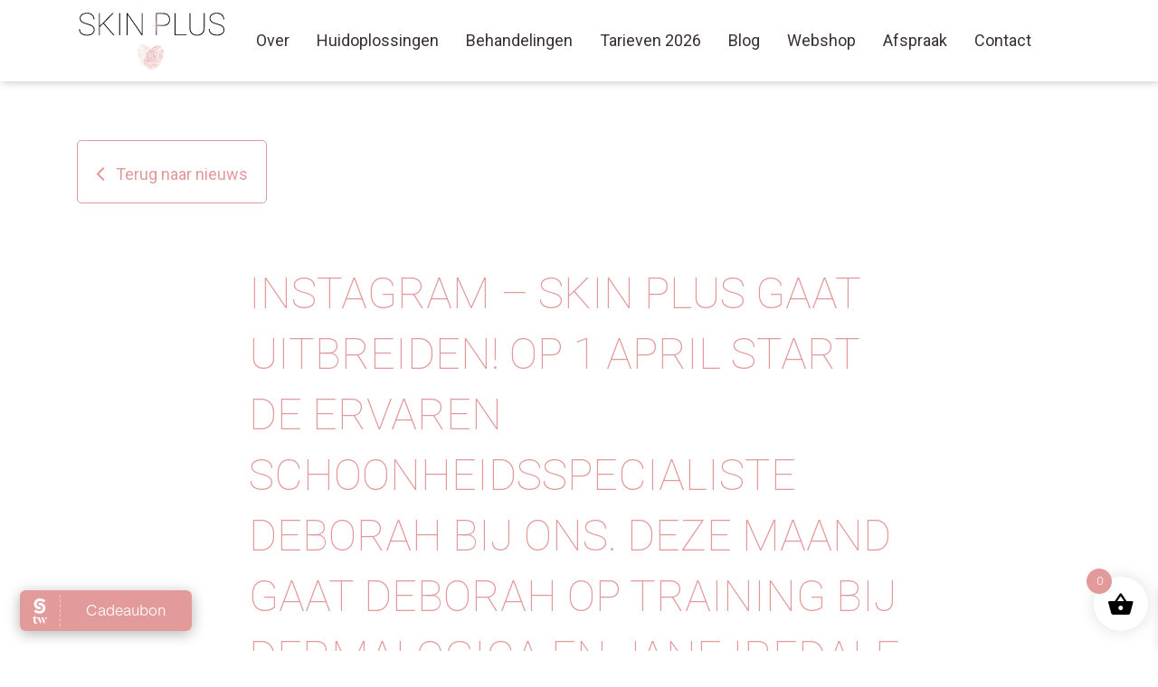

--- FILE ---
content_type: text/html; charset=UTF-8
request_url: https://skinplus.nl/nieuws/instagram-skin-plus-gaat-uitbreiden-op-1-april-start-de-ervaren-schoonheidsspecialiste-deborah-bij-ons-deze-maand-gaat-deborah-op-training-bij-dermalogica-en-jane-iredale-om-jullie-vanaf-april-op/
body_size: 11882
content:
<!doctype html>
<html class="no-js" lang="nl">

<head>
  <meta charset="UTF-8">
  <meta http-equiv="x-ua-compatible" content="ie=edge">
  <title>Skin Plus | Instagram &#8211; Skin Plus gaat uitbreiden!  Op 1 april start de ervaren schoonheidsspecialiste Deborah bij ons. Deze maand gaat Deborah op training bij Dermalogica en Jane Iredale om jullie vanaf april op en top te kunnen behandelen. Jullie kunnen haar deze maand alvast een beetje volgen en leren kennen via onze stories!#skinplusrotterdam #skinplus #schoonheidssalon #schoonheidsspecialist #schoonheidsspecialiste #beauty #beautysalon #winnaar #beautyawards2019</title>
  <meta name="description" content="Ontspannen huidverbetering bij Skin Plus">
  <meta name="viewport" content="width=device-width, initial-scale=1">
  <link rel="apple-touch-icon" sizes="180x180" href="/apple-touch-icon.png">
  <link rel="icon" type="image/png" sizes="32x32" href="/favicon-32x32.png">
  <link rel="icon" type="image/png" sizes="16x16" href="/favicon-16x16.png">
  <link rel="manifest" href="/site.webmanifest">
  <link rel="mask-icon" href="/safari-pinned-tab.svg" color="#f03397">
  <meta name="msapplication-TileColor" content="#ffffff">
  <meta name="theme-color" content="#ffffff">
  <!-- Place favicon.ico in the root directory -->
  <link href="https://fonts.googleapis.com/css?family=Roboto:100,300,400,700" rel="stylesheet preload">
  
<!-- Search Engine Optimization door Rank Math - https://rankmath.com/ -->
<meta name="robots" content="follow, index, max-snippet:-1, max-video-preview:-1, max-image-preview:large"/>
<link rel="canonical" href="https://skinplus.nl/nieuws/instagram-skin-plus-gaat-uitbreiden-op-1-april-start-de-ervaren-schoonheidsspecialiste-deborah-bij-ons-deze-maand-gaat-deborah-op-training-bij-dermalogica-en-jane-iredale-om-jullie-vanaf-april-op/" />
<meta property="og:locale" content="nl_NL" />
<meta property="og:type" content="article" />
<meta property="og:title" content="Instagram - Skin Plus gaat uitbreiden! Op 1 april start de ervaren schoonheidsspecialiste Deborah bij ons. Deze maand gaat Deborah op training bij Dermalogica en Jane Iredale om jullie vanaf april op en top te kunnen behandelen. Jullie kunnen haar deze maand alvast een beetje volgen en leren kennen via onze stories!#skinplusrotterdam #skinplus #schoonheidssalon #schoonheidsspecialist #schoonheidsspecialiste #beauty #beautysalon #winnaar #beautyawards2019 - Skin Plus" />
<meta property="og:description" content="Skin Plus gaat uitbreiden! Op 1 april start de ervaren schoonheidsspecialiste Deborah bij ons. Deze maand gaat Deborah op training &hellip;" />
<meta property="og:url" content="https://skinplus.nl/nieuws/instagram-skin-plus-gaat-uitbreiden-op-1-april-start-de-ervaren-schoonheidsspecialiste-deborah-bij-ons-deze-maand-gaat-deborah-op-training-bij-dermalogica-en-jane-iredale-om-jullie-vanaf-april-op/" />
<meta property="og:site_name" content="Skin Plus" />
<meta property="article:publisher" content="https://www.facebook.com/skinplusrotterdam/" />
<meta property="article:section" content="Instagram" />
<meta property="og:updated_time" content="2020-03-03T08:12:52+00:00" />
<meta property="og:image" content="https://skinplus.nl/app/uploads/2020/03/87755576_1062605890776252_5732769391866358596_n.jpg" />
<meta property="og:image:secure_url" content="https://skinplus.nl/app/uploads/2020/03/87755576_1062605890776252_5732769391866358596_n.jpg" />
<meta property="og:image:width" content="640" />
<meta property="og:image:height" content="640" />
<meta property="og:image:alt" content="Instagram &#8211; Skin Plus gaat uitbreiden!  Op 1 april start de ervaren schoonheidsspecialiste Deborah bij ons. Deze maand gaat Deborah op training bij Dermalogica en Jane Iredale om jullie vanaf april op en top te kunnen behandelen. Jullie kunnen haar deze maand alvast een beetje volgen en leren kennen via onze stories!#skinplusrotterdam #skinplus #schoonheidssalon #schoonheidsspecialist #schoonheidsspecialiste #beauty #beautysalon #winnaar #beautyawards2019" />
<meta property="og:image:type" content="image/jpeg" />
<meta name="twitter:card" content="summary_large_image" />
<meta name="twitter:title" content="Instagram - Skin Plus gaat uitbreiden! Op 1 april start de ervaren schoonheidsspecialiste Deborah bij ons. Deze maand gaat Deborah op training bij Dermalogica en Jane Iredale om jullie vanaf april op en top te kunnen behandelen. Jullie kunnen haar deze maand alvast een beetje volgen en leren kennen via onze stories!#skinplusrotterdam #skinplus #schoonheidssalon #schoonheidsspecialist #schoonheidsspecialiste #beauty #beautysalon #winnaar #beautyawards2019 - Skin Plus" />
<meta name="twitter:description" content="Skin Plus gaat uitbreiden! Op 1 april start de ervaren schoonheidsspecialiste Deborah bij ons. Deze maand gaat Deborah op training &hellip;" />
<meta name="twitter:image" content="https://skinplus.nl/app/uploads/2020/03/87755576_1062605890776252_5732769391866358596_n.jpg" />
<!-- /Rank Math WordPress SEO plugin -->

<style id='wp-img-auto-sizes-contain-inline-css' type='text/css'>
img:is([sizes=auto i],[sizes^="auto," i]){contain-intrinsic-size:3000px 1500px}
/*# sourceURL=wp-img-auto-sizes-contain-inline-css */
</style>
<link rel='stylesheet' id='wp-block-library-css' href='https://skinplus.nl/wp/wp-includes/css/dist/block-library/style.min.css?ver=6.9' type='text/css' media='all' />
<style id='global-styles-inline-css' type='text/css'>
:root{--wp--preset--aspect-ratio--square: 1;--wp--preset--aspect-ratio--4-3: 4/3;--wp--preset--aspect-ratio--3-4: 3/4;--wp--preset--aspect-ratio--3-2: 3/2;--wp--preset--aspect-ratio--2-3: 2/3;--wp--preset--aspect-ratio--16-9: 16/9;--wp--preset--aspect-ratio--9-16: 9/16;--wp--preset--color--black: #000000;--wp--preset--color--cyan-bluish-gray: #abb8c3;--wp--preset--color--white: #ffffff;--wp--preset--color--pale-pink: #f78da7;--wp--preset--color--vivid-red: #cf2e2e;--wp--preset--color--luminous-vivid-orange: #ff6900;--wp--preset--color--luminous-vivid-amber: #fcb900;--wp--preset--color--light-green-cyan: #7bdcb5;--wp--preset--color--vivid-green-cyan: #00d084;--wp--preset--color--pale-cyan-blue: #8ed1fc;--wp--preset--color--vivid-cyan-blue: #0693e3;--wp--preset--color--vivid-purple: #9b51e0;--wp--preset--color--donkergrijs: #4b4b4b;--wp--preset--color--lichtgrijs: #878787;--wp--preset--color--paars: #815e5d;--wp--preset--color--roze: #e29a9b;--wp--preset--color--lichtroze: #e7cfc4;--wp--preset--gradient--vivid-cyan-blue-to-vivid-purple: linear-gradient(135deg,rgb(6,147,227) 0%,rgb(155,81,224) 100%);--wp--preset--gradient--light-green-cyan-to-vivid-green-cyan: linear-gradient(135deg,rgb(122,220,180) 0%,rgb(0,208,130) 100%);--wp--preset--gradient--luminous-vivid-amber-to-luminous-vivid-orange: linear-gradient(135deg,rgb(252,185,0) 0%,rgb(255,105,0) 100%);--wp--preset--gradient--luminous-vivid-orange-to-vivid-red: linear-gradient(135deg,rgb(255,105,0) 0%,rgb(207,46,46) 100%);--wp--preset--gradient--very-light-gray-to-cyan-bluish-gray: linear-gradient(135deg,rgb(238,238,238) 0%,rgb(169,184,195) 100%);--wp--preset--gradient--cool-to-warm-spectrum: linear-gradient(135deg,rgb(74,234,220) 0%,rgb(151,120,209) 20%,rgb(207,42,186) 40%,rgb(238,44,130) 60%,rgb(251,105,98) 80%,rgb(254,248,76) 100%);--wp--preset--gradient--blush-light-purple: linear-gradient(135deg,rgb(255,206,236) 0%,rgb(152,150,240) 100%);--wp--preset--gradient--blush-bordeaux: linear-gradient(135deg,rgb(254,205,165) 0%,rgb(254,45,45) 50%,rgb(107,0,62) 100%);--wp--preset--gradient--luminous-dusk: linear-gradient(135deg,rgb(255,203,112) 0%,rgb(199,81,192) 50%,rgb(65,88,208) 100%);--wp--preset--gradient--pale-ocean: linear-gradient(135deg,rgb(255,245,203) 0%,rgb(182,227,212) 50%,rgb(51,167,181) 100%);--wp--preset--gradient--electric-grass: linear-gradient(135deg,rgb(202,248,128) 0%,rgb(113,206,126) 100%);--wp--preset--gradient--midnight: linear-gradient(135deg,rgb(2,3,129) 0%,rgb(40,116,252) 100%);--wp--preset--font-size--small: 13px;--wp--preset--font-size--medium: 20px;--wp--preset--font-size--large: 36px;--wp--preset--font-size--x-large: 42px;--wp--preset--spacing--20: 0.44rem;--wp--preset--spacing--30: 0.67rem;--wp--preset--spacing--40: 1rem;--wp--preset--spacing--50: 1.5rem;--wp--preset--spacing--60: 2.25rem;--wp--preset--spacing--70: 3.38rem;--wp--preset--spacing--80: 5.06rem;--wp--preset--shadow--natural: 6px 6px 9px rgba(0, 0, 0, 0.2);--wp--preset--shadow--deep: 12px 12px 50px rgba(0, 0, 0, 0.4);--wp--preset--shadow--sharp: 6px 6px 0px rgba(0, 0, 0, 0.2);--wp--preset--shadow--outlined: 6px 6px 0px -3px rgb(255, 255, 255), 6px 6px rgb(0, 0, 0);--wp--preset--shadow--crisp: 6px 6px 0px rgb(0, 0, 0);}:root { --wp--style--global--content-size: 1100px;--wp--style--global--wide-size: 1400px; }:where(body) { margin: 0; }.wp-site-blocks > .alignleft { float: left; margin-right: 2em; }.wp-site-blocks > .alignright { float: right; margin-left: 2em; }.wp-site-blocks > .aligncenter { justify-content: center; margin-left: auto; margin-right: auto; }:where(.is-layout-flex){gap: 0.5em;}:where(.is-layout-grid){gap: 0.5em;}.is-layout-flow > .alignleft{float: left;margin-inline-start: 0;margin-inline-end: 2em;}.is-layout-flow > .alignright{float: right;margin-inline-start: 2em;margin-inline-end: 0;}.is-layout-flow > .aligncenter{margin-left: auto !important;margin-right: auto !important;}.is-layout-constrained > .alignleft{float: left;margin-inline-start: 0;margin-inline-end: 2em;}.is-layout-constrained > .alignright{float: right;margin-inline-start: 2em;margin-inline-end: 0;}.is-layout-constrained > .aligncenter{margin-left: auto !important;margin-right: auto !important;}.is-layout-constrained > :where(:not(.alignleft):not(.alignright):not(.alignfull)){max-width: var(--wp--style--global--content-size);margin-left: auto !important;margin-right: auto !important;}.is-layout-constrained > .alignwide{max-width: var(--wp--style--global--wide-size);}body .is-layout-flex{display: flex;}.is-layout-flex{flex-wrap: wrap;align-items: center;}.is-layout-flex > :is(*, div){margin: 0;}body .is-layout-grid{display: grid;}.is-layout-grid > :is(*, div){margin: 0;}body{padding-top: 0px;padding-right: 0px;padding-bottom: 0px;padding-left: 0px;}a:where(:not(.wp-element-button)){text-decoration: underline;}:root :where(.wp-element-button, .wp-block-button__link){background-color: #32373c;border-width: 0;color: #fff;font-family: inherit;font-size: inherit;font-style: inherit;font-weight: inherit;letter-spacing: inherit;line-height: inherit;padding-top: calc(0.667em + 2px);padding-right: calc(1.333em + 2px);padding-bottom: calc(0.667em + 2px);padding-left: calc(1.333em + 2px);text-decoration: none;text-transform: inherit;}.has-black-color{color: var(--wp--preset--color--black) !important;}.has-cyan-bluish-gray-color{color: var(--wp--preset--color--cyan-bluish-gray) !important;}.has-white-color{color: var(--wp--preset--color--white) !important;}.has-pale-pink-color{color: var(--wp--preset--color--pale-pink) !important;}.has-vivid-red-color{color: var(--wp--preset--color--vivid-red) !important;}.has-luminous-vivid-orange-color{color: var(--wp--preset--color--luminous-vivid-orange) !important;}.has-luminous-vivid-amber-color{color: var(--wp--preset--color--luminous-vivid-amber) !important;}.has-light-green-cyan-color{color: var(--wp--preset--color--light-green-cyan) !important;}.has-vivid-green-cyan-color{color: var(--wp--preset--color--vivid-green-cyan) !important;}.has-pale-cyan-blue-color{color: var(--wp--preset--color--pale-cyan-blue) !important;}.has-vivid-cyan-blue-color{color: var(--wp--preset--color--vivid-cyan-blue) !important;}.has-vivid-purple-color{color: var(--wp--preset--color--vivid-purple) !important;}.has-donkergrijs-color{color: var(--wp--preset--color--donkergrijs) !important;}.has-lichtgrijs-color{color: var(--wp--preset--color--lichtgrijs) !important;}.has-paars-color{color: var(--wp--preset--color--paars) !important;}.has-roze-color{color: var(--wp--preset--color--roze) !important;}.has-lichtroze-color{color: var(--wp--preset--color--lichtroze) !important;}.has-black-background-color{background-color: var(--wp--preset--color--black) !important;}.has-cyan-bluish-gray-background-color{background-color: var(--wp--preset--color--cyan-bluish-gray) !important;}.has-white-background-color{background-color: var(--wp--preset--color--white) !important;}.has-pale-pink-background-color{background-color: var(--wp--preset--color--pale-pink) !important;}.has-vivid-red-background-color{background-color: var(--wp--preset--color--vivid-red) !important;}.has-luminous-vivid-orange-background-color{background-color: var(--wp--preset--color--luminous-vivid-orange) !important;}.has-luminous-vivid-amber-background-color{background-color: var(--wp--preset--color--luminous-vivid-amber) !important;}.has-light-green-cyan-background-color{background-color: var(--wp--preset--color--light-green-cyan) !important;}.has-vivid-green-cyan-background-color{background-color: var(--wp--preset--color--vivid-green-cyan) !important;}.has-pale-cyan-blue-background-color{background-color: var(--wp--preset--color--pale-cyan-blue) !important;}.has-vivid-cyan-blue-background-color{background-color: var(--wp--preset--color--vivid-cyan-blue) !important;}.has-vivid-purple-background-color{background-color: var(--wp--preset--color--vivid-purple) !important;}.has-donkergrijs-background-color{background-color: var(--wp--preset--color--donkergrijs) !important;}.has-lichtgrijs-background-color{background-color: var(--wp--preset--color--lichtgrijs) !important;}.has-paars-background-color{background-color: var(--wp--preset--color--paars) !important;}.has-roze-background-color{background-color: var(--wp--preset--color--roze) !important;}.has-lichtroze-background-color{background-color: var(--wp--preset--color--lichtroze) !important;}.has-black-border-color{border-color: var(--wp--preset--color--black) !important;}.has-cyan-bluish-gray-border-color{border-color: var(--wp--preset--color--cyan-bluish-gray) !important;}.has-white-border-color{border-color: var(--wp--preset--color--white) !important;}.has-pale-pink-border-color{border-color: var(--wp--preset--color--pale-pink) !important;}.has-vivid-red-border-color{border-color: var(--wp--preset--color--vivid-red) !important;}.has-luminous-vivid-orange-border-color{border-color: var(--wp--preset--color--luminous-vivid-orange) !important;}.has-luminous-vivid-amber-border-color{border-color: var(--wp--preset--color--luminous-vivid-amber) !important;}.has-light-green-cyan-border-color{border-color: var(--wp--preset--color--light-green-cyan) !important;}.has-vivid-green-cyan-border-color{border-color: var(--wp--preset--color--vivid-green-cyan) !important;}.has-pale-cyan-blue-border-color{border-color: var(--wp--preset--color--pale-cyan-blue) !important;}.has-vivid-cyan-blue-border-color{border-color: var(--wp--preset--color--vivid-cyan-blue) !important;}.has-vivid-purple-border-color{border-color: var(--wp--preset--color--vivid-purple) !important;}.has-donkergrijs-border-color{border-color: var(--wp--preset--color--donkergrijs) !important;}.has-lichtgrijs-border-color{border-color: var(--wp--preset--color--lichtgrijs) !important;}.has-paars-border-color{border-color: var(--wp--preset--color--paars) !important;}.has-roze-border-color{border-color: var(--wp--preset--color--roze) !important;}.has-lichtroze-border-color{border-color: var(--wp--preset--color--lichtroze) !important;}.has-vivid-cyan-blue-to-vivid-purple-gradient-background{background: var(--wp--preset--gradient--vivid-cyan-blue-to-vivid-purple) !important;}.has-light-green-cyan-to-vivid-green-cyan-gradient-background{background: var(--wp--preset--gradient--light-green-cyan-to-vivid-green-cyan) !important;}.has-luminous-vivid-amber-to-luminous-vivid-orange-gradient-background{background: var(--wp--preset--gradient--luminous-vivid-amber-to-luminous-vivid-orange) !important;}.has-luminous-vivid-orange-to-vivid-red-gradient-background{background: var(--wp--preset--gradient--luminous-vivid-orange-to-vivid-red) !important;}.has-very-light-gray-to-cyan-bluish-gray-gradient-background{background: var(--wp--preset--gradient--very-light-gray-to-cyan-bluish-gray) !important;}.has-cool-to-warm-spectrum-gradient-background{background: var(--wp--preset--gradient--cool-to-warm-spectrum) !important;}.has-blush-light-purple-gradient-background{background: var(--wp--preset--gradient--blush-light-purple) !important;}.has-blush-bordeaux-gradient-background{background: var(--wp--preset--gradient--blush-bordeaux) !important;}.has-luminous-dusk-gradient-background{background: var(--wp--preset--gradient--luminous-dusk) !important;}.has-pale-ocean-gradient-background{background: var(--wp--preset--gradient--pale-ocean) !important;}.has-electric-grass-gradient-background{background: var(--wp--preset--gradient--electric-grass) !important;}.has-midnight-gradient-background{background: var(--wp--preset--gradient--midnight) !important;}.has-small-font-size{font-size: var(--wp--preset--font-size--small) !important;}.has-medium-font-size{font-size: var(--wp--preset--font-size--medium) !important;}.has-large-font-size{font-size: var(--wp--preset--font-size--large) !important;}.has-x-large-font-size{font-size: var(--wp--preset--font-size--x-large) !important;}
/*# sourceURL=global-styles-inline-css */
</style>

<link rel='stylesheet' id='woocommerce-layout-css' href='https://skinplus.nl/app/plugins/woocommerce/assets/css/woocommerce-layout.css?ver=10.4.3' type='text/css' media='all' />
<link rel='stylesheet' id='woocommerce-smallscreen-css' href='https://skinplus.nl/app/plugins/woocommerce/assets/css/woocommerce-smallscreen.css?ver=10.4.3' type='text/css' media='only screen and (max-width: 768px)' />
<link rel='stylesheet' id='woocommerce-general-css' href='https://skinplus.nl/app/plugins/woocommerce/assets/css/woocommerce.css?ver=10.4.3' type='text/css' media='all' />
<style id='woocommerce-inline-inline-css' type='text/css'>
.woocommerce form .form-row .required { visibility: visible; }
/*# sourceURL=woocommerce-inline-inline-css */
</style>
<link rel='stylesheet' id='xoo-wsc-fonts-css' href='https://skinplus.nl/app/plugins/side-cart-woocommerce/assets/css/xoo-wsc-fonts.css?ver=2.7.2' type='text/css' media='all' />
<link rel='stylesheet' id='xoo-wsc-style-css' href='https://skinplus.nl/app/plugins/side-cart-woocommerce/assets/css/xoo-wsc-style.css?ver=2.7.2' type='text/css' media='all' />
<style id='xoo-wsc-style-inline-css' type='text/css'>




.xoo-wsc-ft-buttons-cont a.xoo-wsc-ft-btn, .xoo-wsc-container .xoo-wsc-btn {
	background-color: #000000;
	color: #ffffff;
	border: 2px solid #ffffff;
	padding: 10px 20px;
}

.xoo-wsc-ft-buttons-cont a.xoo-wsc-ft-btn:hover, .xoo-wsc-container .xoo-wsc-btn:hover {
	background-color: #ffffff;
	color: #000000;
	border: 2px solid #000000;
}

 

.xoo-wsc-footer{
	background-color: #ffffff;
	color: #000000;
	padding: 10px 20px;
	box-shadow: 0 -1px 10px #0000001a;
}

.xoo-wsc-footer, .xoo-wsc-footer a, .xoo-wsc-footer .amount{
	font-size: 18px;
}

.xoo-wsc-btn .amount{
	color: #ffffff}

.xoo-wsc-btn:hover .amount{
	color: #000000;
}

.xoo-wsc-ft-buttons-cont{
	grid-template-columns: auto;
}

.xoo-wsc-basket{
	bottom: 12px;
	right: 1px;
	background-color: #ffffff;
	color: #000000;
	box-shadow: 0px 0px 15px 2px #0000001a;
	border-radius: 50%;
	display: flex;
	width: 60px;
	height: 60px;
}


.xoo-wsc-bki{
	font-size: 30px}

.xoo-wsc-items-count{
	top: -9px;
	left: -8px;
}

.xoo-wsc-items-count, .xoo-wsch-items-count{
	background-color: #000000;
	color: #ffffff;
}

.xoo-wsc-container, .xoo-wsc-slider{
	max-width: 365px;
	right: -365px;
	top: 0;bottom: 0;
	bottom: 0;
	font-family: }


.xoo-wsc-cart-active .xoo-wsc-container, .xoo-wsc-slider-active .xoo-wsc-slider{
	right: 0;
}


.xoo-wsc-cart-active .xoo-wsc-basket{
	right: 365px;
}

.xoo-wsc-slider{
	right: -365px;
}

span.xoo-wsch-close {
    font-size: 16px;
}

	.xoo-wsch-top{
		justify-content: center;
	}
	span.xoo-wsch-close {
	    right: 10px;
	}

.xoo-wsch-text{
	font-size: 20px;
}

.xoo-wsc-header{
	color: #000000;
	background-color: #ffffff;
	border-bottom: 2px solid #eee;
	padding: 15px 15px;
}


.xoo-wsc-body{
	background-color: #f8f9fa;
}

.xoo-wsc-products:not(.xoo-wsc-pattern-card), .xoo-wsc-products:not(.xoo-wsc-pattern-card) span.amount, .xoo-wsc-products:not(.xoo-wsc-pattern-card) a{
	font-size: 16px;
	color: #000000;
}

.xoo-wsc-products:not(.xoo-wsc-pattern-card) .xoo-wsc-product{
	padding: 10px 15px;
	margin: 10px 15px;
	border-radius: 5px;
	box-shadow: 0 2px 2px #00000005;
	background-color: #ffffff;
}

.xoo-wsc-sum-col{
	justify-content: center;
}


/** Shortcode **/
.xoo-wsc-sc-count{
	background-color: #000000;
	color: #ffffff;
}

.xoo-wsc-sc-bki{
	font-size: 28px;
	color: #000000;
}
.xoo-wsc-sc-cont{
	color: #000000;
}

.added_to_cart{
	display: none!important;
}

.xoo-wsc-product dl.variation {
	display: block;
}


.xoo-wsc-product-cont{
	padding: 10px 10px;
}

.xoo-wsc-products:not(.xoo-wsc-pattern-card) .xoo-wsc-img-col{
	width: 28%;
}

.xoo-wsc-pattern-card .xoo-wsc-img-col img{
	max-width: 100%;
	height: auto;
}

.xoo-wsc-products:not(.xoo-wsc-pattern-card) .xoo-wsc-sum-col{
	width: 72%;
}

.xoo-wsc-pattern-card .xoo-wsc-product-cont{
	width: 50% 
}

@media only screen and (max-width: 600px) {
	.xoo-wsc-pattern-card .xoo-wsc-product-cont  {
		width: 50%;
	}
}


.xoo-wsc-pattern-card .xoo-wsc-product{
	border: 0;
	box-shadow: 0px 10px 15px -12px #0000001a;
}


.xoo-wsc-sm-front{
	background-color: #eee;
}
.xoo-wsc-pattern-card, .xoo-wsc-sm-front{
	border-bottom-left-radius: 5px;
	border-bottom-right-radius: 5px;
}
.xoo-wsc-pattern-card, .xoo-wsc-img-col img, .xoo-wsc-img-col, .xoo-wsc-sm-back-cont{
	border-top-left-radius: 5px;
	border-top-right-radius: 5px;
}
.xoo-wsc-sm-back{
	background-color: #fff;
}
.xoo-wsc-pattern-card, .xoo-wsc-pattern-card a, .xoo-wsc-pattern-card .amount{
	font-size: 16px;
}

.xoo-wsc-sm-front, .xoo-wsc-sm-front a, .xoo-wsc-sm-front .amount{
	color: #000;
}

.xoo-wsc-sm-back, .xoo-wsc-sm-back a, .xoo-wsc-sm-back .amount{
	color: #000;
}


.magictime {
    animation-duration: 0.5s;
}



span.xoo-wsch-items-count{
	height: 20px;
	line-height: 20px;
	width: 20px;
}

span.xoo-wsch-icon{
	font-size: 30px
}

.xoo-wsc-smr-del{
	font-size: 16px
}
/*# sourceURL=xoo-wsc-style-inline-css */
</style>
<link rel='stylesheet' id='mollie-applepaydirect-css' href='https://skinplus.nl/app/plugins/mollie-payments-for-woocommerce/public/css/mollie-applepaydirect.min.css?ver=1769267836' type='text/css' media='screen' />
<link rel='stylesheet' id='searchwp-live-search-css' href='https://skinplus.nl/app/plugins/searchwp-live-ajax-search/assets/styles/style.min.css?ver=1.8.7' type='text/css' media='all' />
<style id='searchwp-live-search-inline-css' type='text/css'>
.searchwp-live-search-result .searchwp-live-search-result--title a {
  font-size: 16px;
}
.searchwp-live-search-result .searchwp-live-search-result--price {
  font-size: 14px;
}
.searchwp-live-search-result .searchwp-live-search-result--add-to-cart .button {
  font-size: 14px;
}

/*# sourceURL=searchwp-live-search-inline-css */
</style>
<link rel='stylesheet' id='BasePlate/css-css' href='https://skinplus.nl/app/themes/skinplus/dist/styles/app.246751175b83ff2cc0d1.css?ver=6.9' type='text/css' media='all' />
	<noscript><style>.woocommerce-product-gallery{ opacity: 1 !important; }</style></noscript>
			<style type="text/css" id="wp-custom-css">
			.wp-block-image img {
	width:auto;
}		</style>
		  <!-- Google Tag Manager -->
<script>
    (function(w, d, s, l, i) {
        w[l] = w[l] || [];
        w[l].push({
            'gtm.start': new Date().getTime(),
            event: 'gtm.js'
        });
        var f = d.getElementsByTagName(s)[0],
            j = d.createElement(s),
            dl = l != 'dataLayer' ? '&l=' + l : '';
        j.async = true;
        j.src =
            'https://www.googletagmanager.com/gtm.js?id=' + i + dl;
        f.parentNode.insertBefore(j, f);
    })(window, document, 'script', 'dataLayer', 'GTM-MMZRTN4');
</script>
<!-- End Google Tag Manager -->

<!-- Google tag (gtag.js) -->
<script async src="https://www.googletagmanager.com/gtag/js?id=G-DZYVQZ6ZC7"></script>
<script>
    window.dataLayer = window.dataLayer || [];

    function gtag() {
        dataLayer.push(arguments);
    }
    gtag('js', new Date());

    gtag('config', 'G-DZYVQZ6ZC7');
</script>


<!-- Facebook Pixel Code -->
<script>
    ! function(f, b, e, v, n, t, s) {
        if (f.fbq) return;
        n = f.fbq = function() {
            n.callMethod ?
                n.callMethod.apply(n, arguments) : n.queue.push(arguments)
        };
        if (!f._fbq) f._fbq = n;
        n.push = n;
        n.loaded = !0;
        n.version = '2.0';
        n.queue = [];
        t = b.createElement(e);
        t.async = !0;
        t.src = v;
        s = b.getElementsByTagName(e)[0];
        s.parentNode.insertBefore(t, s)
    }(window, document, 'script',
        'https://connect.facebook.net/en_US/fbevents.js');
    fbq('init', '2942203869368761');
    fbq('track', 'PageView');
</script>
<noscript><img height="1" width="1" style="display:none" src="https://www.facebook.com/tr?id=2942203869368761&ev=PageView&noscript=1" /></noscript>
<!-- End Facebook Pixel Code --><link rel='stylesheet' id='wc-blocks-style-css' href='https://skinplus.nl/app/plugins/woocommerce/assets/client/blocks/wc-blocks.css?ver=wc-10.4.3' type='text/css' media='all' />
<link rel='stylesheet' id='fluent-form-styles-css' href='https://skinplus.nl/app/plugins/fluentform/assets/css/fluent-forms-public.css?ver=6.1.14' type='text/css' media='all' />
<link rel='stylesheet' id='fluentform-public-default-css' href='https://skinplus.nl/app/plugins/fluentform/assets/css/fluentform-public-default.css?ver=6.1.14' type='text/css' media='all' />
</head>

<body class="wp-singular nieuws-template-default single single-nieuws postid-1688 wp-embed-responsive wp-theme-skinplus theme-skinplus woocommerce-no-js">
  <!-- Google Tag Manager (noscript) -->
  <noscript><iframe src="https://www.googletagmanager.com/ns.html?id=GTM-MMZRTN4" height="0" width="0" style="display:none;visibility:hidden"></iframe></noscript>
  <!-- End Google Tag Manager (noscript) -->

  <!--[if lt IE 7]>
<p class="browsehappy">You are using an <strong>outdated</strong> browser. Please <a href="http://browsehappy.com/">upgrade your browser</a> to improve your experience.</p>
<![endif]--><nav class="navbar navbar-expand-lg navbar-light bg-light sticky-top">
  <div class="container">
    <a class="navbar-brand" href="https://skinplus.nl/" title="Skin Plus">
        <img class="logo-full" alt="Logo Skin Plus" src="https://skinplus.nl/app/themes/skinplus/dist/images/logo.88911602c4e823b315f7.svg">
        <img class="logo-small" alt="Logo Skin Plus" src="https://skinplus.nl/app/themes/skinplus/dist/images/logo-small.10468d39841e512d4ddf.svg">
    </a>
    <button class="navbar-toggler" type="button" data-toggle="collapse" data-target="#navBar" aria-controls="navBar" aria-expanded="false" aria-label="Toggle navigation">
      <span class="navbar-toggler-icon"></span>
    </button>
    <div class="collapse navbar-collapse" id="navBar">
      <div class="collapse__inner">
        <ul id="menu-menu" class="navbar-nav ml-auto mt-2 mt-lg-0"><li id="menu-item-3348" class="menu-item menu-item-type-post_type menu-item-object-page menu-item-3348 nav-item"><a href="https://skinplus.nl/over/" class="nav-link">Over</a><li id="menu-item-3708" class="menu-item menu-item-type-post_type menu-item-object-page menu-item-3708 nav-item"><a href="https://skinplus.nl/huidoplossingen/" class="nav-link">Huidoplossingen</a><li id="menu-item-3349" class="menu-item menu-item-type-post_type menu-item-object-page menu-item-3349 nav-item"><a href="https://skinplus.nl/behandelingen/" class="nav-link">Behandelingen</a><li id="menu-item-3350" class="menu-item menu-item-type-post_type menu-item-object-page menu-item-3350 nav-item"><a href="https://skinplus.nl/tarieven/" class="nav-link">Tarieven 2026</a><li id="menu-item-3351" class="menu-item menu-item-type-post_type menu-item-object-page menu-item-3351 nav-item"><a href="https://skinplus.nl/blog/" class="nav-link">Blog</a><li id="menu-item-3122" class="menu-item menu-item-type-post_type menu-item-object-page menu-item-3122 nav-item"><a href="https://skinplus.nl/webshop/" class="nav-link">Webshop</a><li id="menu-item-59" class="menu-item menu-item-type-custom menu-item-object-custom menu-item-home menu-item-59 nav-item"><a href="https://skinplus.nl/#afspraak" class="nav-link">Afspraak</a><li id="menu-item-60" class="menu-item menu-item-type-custom menu-item-object-custom menu-item-home menu-item-60 nav-item"><a href="https://skinplus.nl/#contact" class="nav-link">Contact</a></ul>        <a href="https://skinplus.nl/#afspraak" class="mobile-cta d-lg-none">
          <span>Afspraak boeken</span>
        </a>
      </div>
    </div>
  </div>
</nav>
<main class="main" itemscope itemtype="http://schema.org/Article">
      <section class="section">
      <div class="container">
        <div class="row justify-content-md-center">
          <div class="col-12">
            <a class="button button--back" title="Terug naar nieuws" href="">
              <i class="fa fa-angle-left" aria-hidden="true"></i>
              <span>Terug naar nieuws</span>
            </a>
          </div>
          <div class="col-md-8">
            <h1 class="pink" itemprop="name">Instagram &#8211; Skin Plus gaat uitbreiden!  Op 1 april start de ervaren schoonheidsspecialiste Deborah bij ons. Deze maand gaat Deborah op training bij Dermalogica en Jane Iredale om jullie vanaf april op en top te kunnen behandelen. Jullie kunnen haar deze maand alvast een beetje volgen en leren kennen via onze stories!#skinplusrotterdam #skinplus #schoonheidssalon #schoonheidsspecialist #schoonheidsspecialiste #beauty #beautysalon #winnaar #beautyawards2019</h1>
            <date>Geplaatst op: 03-03-2020</date>
            <article itemprop="text">
              <p>Skin Plus gaat uitbreiden!  Op 1 april start de ervaren schoonheidsspecialiste Deborah bij ons. Deze maand gaat Deborah op training bij Dermalogica en Jane Iredale om jullie vanaf april op en top te kunnen behandelen. Jullie kunnen haar deze maand alvast een beetje volgen en leren kennen via onze stories!#skinplusrotterdam #skinplus #schoonheidssalon #schoonheidsspecialist #schoonheidsspecialiste #beauty #beautysalon #winnaar #beautyawards2019</p>
            </article>
          </div>
        </div>
      </div>
      </div>
    </section>
  </main>
<footer class="footer" role="footer">
  <div class="container">
    <div class="row">
      <div class="col-12 col-sm-6">
        Copyright Skin Plus - 2026      </div>
      <div class="col-12 col-sm-6 privacy">
        <a href="https://skinplus.nl/privacy-policy/" title="Privacy verklaring">Privacy verklaring</a>
      </div>
    </div>
  </div>
</footer>
<div class="modal fade" id="newsLetterModal" tabindex="-1" role="dialog" aria-labelledby="infoModalTitle" aria-hidden="true">
   <div class="modal-dialog modal modal-dialog-centered" role="document">
      <div class="modal-content">
         <div class="modal-header">
            <h4 class="modal-title" id="infoModalTitle">Meld je aan voor de nieuwsbrief van Skin Plus</h4>

            <a id="infoModalClose" type="button" href="#" class="close" data-dismiss="modal" aria-label="Close">
               <span aria-hidden="true">&times;</span>
            </a>
         </div>
         <div class="modal-body">
            <div>
               <p>Wat leuk dat je je wilt aanmelden voor onze nieuwsbrief! Zo blijf je op de hoogte van alle nieuwtjes bij Skin Plus </p>
               <div class='fluentform ff-default fluentform_wrapper_1 ffs_default_wrap'><form data-form_id="1" id="fluentform_1" class="frm-fluent-form fluent_form_1 ff-el-form-top ff_form_instance_1_1 ff-form-loading ffs_default" data-form_instance="ff_form_instance_1_1" method="POST" ><fieldset  style="border: none!important;margin: 0!important;padding: 0!important;background-color: transparent!important;box-shadow: none!important;outline: none!important; min-inline-size: 100%;">
                    <legend class="ff_screen_reader_title" style="display: block; margin: 0!important;padding: 0!important;height: 0!important;text-indent: -999999px;width: 0!important;overflow:hidden;">Mailchimp formulier</legend>        <div
                style="display: none!important; position: absolute!important; transform: translateX(1000%)!important;"
                class="ff-el-group ff-hpsf-container"
        >
            <div class="ff-el-input--label asterisk-right">
                <label for="ff_1_item_sf" aria-label="Updates">
                    Updates                </label>
            </div>
            <div class="ff-el-input--content">
                <input type="text"
                       name="item_1__fluent_sf"
                       class="ff-el-form-control"
                       id="ff_1_item_sf"
                />
            </div>
        </div>
        <input type='hidden' name='__fluent_form_embded_post_id' value='1688' /><input type="hidden" id="_fluentform_1_fluentformnonce" name="_fluentform_1_fluentformnonce" value="4fbacb2d9f" /><input type="hidden" name="_wp_http_referer" value="/nieuws/instagram-skin-plus-gaat-uitbreiden-op-1-april-start-de-ervaren-schoonheidsspecialiste-deborah-bij-ons-deze-maand-gaat-deborah-op-training-bij-dermalogica-en-jane-iredale-om-jullie-vanaf-april-op/" /><div data-type="name-element" data-name="names" class=" ff-field_container ff-name-field-wrapper" ><div class='ff-t-container'><div class='ff-t-cell '><div class='ff-el-group  ff-el-form-top'><div class="ff-el-input--label ff-el-is-required asterisk-left"><label for='ff_1_names_first_name_' id='label_ff_1_names_first_name_' >Voornaam</label></div><div class='ff-el-input--content'><input type="text" name="names[first_name]" id="ff_1_names_first_name_" class="ff-el-form-control" aria-invalid="false" aria-required=true></div></div></div><div class='ff-t-cell '><div class='ff-el-group  ff-el-form-top'><div class="ff-el-input--label ff-el-is-required asterisk-left"><label for='ff_1_names_last_name_' id='label_ff_1_names_last_name_' >Achternaam</label></div><div class='ff-el-input--content'><input type="text" name="names[last_name]" id="ff_1_names_last_name_" class="ff-el-form-control" aria-invalid="false" aria-required=true></div></div></div></div></div><div class='ff-el-group'><div class="ff-el-input--label ff-el-is-required asterisk-left"><label for='ff_1_email' id='label_ff_1_email' aria-label="Email">Email</label></div><div class='ff-el-input--content'><input type="email" name="email" id="ff_1_email" class="ff-el-form-control" data-name="email"  aria-invalid="false" aria-required=true></div></div><div class='ff-el-group ff-text-left ff_submit_btn_wrapper'><button type="submit" class="ff-btn ff-btn-submit ff-btn-md ff_btn_style wpf_has_custom_css"  aria-label="Schrijf mij in">Schrijf mij in</button></div></fieldset></form><div id='fluentform_1_errors' class='ff-errors-in-stack ff_form_instance_1_1 ff-form-loading_errors ff_form_instance_1_1_errors'></div></div>            <script type="text/javascript">
                window.fluent_form_ff_form_instance_1_1 = {"id":"1","settings":{"layout":{"labelPlacement":"top","helpMessagePlacement":"with_label","errorMessagePlacement":"inline","asteriskPlacement":"asterisk-left"},"id":"1","restrictions":{"denyEmptySubmission":{"enabled":false}}},"form_instance":"ff_form_instance_1_1","form_id_selector":"fluentform_1","rules":{"names[first_name]":{"required":{"value":true,"message":"Dit veld is verplicht"}},"names[middle_name]":{"required":{"value":false,"message":"This field is required"}},"names[last_name]":{"required":{"value":true,"message":"Dit veld is verplicht"}},"email":{"required":{"value":true,"message":"Dit veld is verplicht"},"email":{"value":true,"message":"This field must contain a valid email"}}},"debounce_time":300};
                            </script>
                        </div>

         </div>
      </div>
   </div>
</div>
  <div class="modal fade" id="appointmentModal" tabindex="-1" role="dialog" aria-labelledby="appointmentModalTitle" aria-hidden="true">
    <div class="modal-dialog modal-lg modal-dialog-centered" role="document">
      <div class="modal-content">
        <div class="modal-header">
          <h4 class="modal-title" id="appointmentModalTitle">Maak een afspraak</h4>
          <a type="button" href="#" class="close" data-dismiss="modal" aria-label="Close">
            <span aria-hidden="true">&times;</span>
          </a>
        </div>
        <div class="modal-body">
          <div class="salonized-booking" data-company="gBrxmxU" data-color="#e5b1bd" data-language="nl" data-height="600" data-width="900" data-inline="true"></div>
        </div>
      </div>
    </div>
  </div>
<script type="speculationrules">
{"prefetch":[{"source":"document","where":{"and":[{"href_matches":"/*"},{"not":{"href_matches":["/wp/wp-*.php","/wp/wp-admin/*","/app/uploads/*","/app/*","/app/plugins/*","/app/themes/skinplus/*","/*\\?(.+)"]}},{"not":{"selector_matches":"a[rel~=\"nofollow\"]"}},{"not":{"selector_matches":".no-prefetch, .no-prefetch a"}}]},"eagerness":"conservative"}]}
</script>
<div class="xoo-wsc-markup-notices"></div>
<div class="xoo-wsc-markup">
	<div class="xoo-wsc-modal">

		
<div class="xoo-wsc-container">

	<div class="xoo-wsc-basket">

					<span class="xoo-wsc-items-count">0</span>
		

		<span class="xoo-wsc-bki xoo-wsc-icon-basket1"></span>

		
	</div>

	<div class="xoo-wsc-header">

		
		
<div class="xoo-wsch-top">

			<div class="xoo-wsc-notice-container" data-section="cart"><ul class="xoo-wsc-notices"></ul></div>	
			<div class="xoo-wsch-basket">
			<span class="xoo-wscb-icon xoo-wsc-icon-bag2"></span>
			<span class="xoo-wscb-count">0</span>
		</div>
	
			<span class="xoo-wsch-text">Your Cart</span>
	
			<span class="xoo-wsch-close xoo-wsc-icon-cross"></span>
	
</div>
		
	</div>


	<div class="xoo-wsc-body">

		
		
<div class="xoo-wsc-empty-cart"><span>Your cart is empty</span><a class="xoo-wsc-btn" href="https://skinplus.nl/webshop/">Return to Shop</a></div>
		
	</div>

	<div class="xoo-wsc-footer">

		
		




<div class="xoo-wsc-ft-buttons-cont">

	<a href="#" class="xoo-wsc-ft-btn xoo-wsc-btn xoo-wsc-cart-close xoo-wsc-ft-btn-continue" >Continue Shopping</a>
</div>


		
	</div>

	<span class="xoo-wsc-loader"></span>
	<span class="xoo-wsc-icon-spinner8 xoo-wsc-loader-icon"></span>

</div>
		<span class="xoo-wsc-opac"></span>

	</div>
</div>        <style>
            .searchwp-live-search-results {
                opacity: 0;
                transition: opacity .25s ease-in-out;
                -moz-transition: opacity .25s ease-in-out;
                -webkit-transition: opacity .25s ease-in-out;
                height: 0;
                overflow: hidden;
                z-index: 9999995; /* Exceed SearchWP Modal Search Form overlay. */
                position: absolute;
                display: none;
            }

            .searchwp-live-search-results-showing {
                display: block;
                opacity: 1;
                height: auto;
                overflow: auto;
            }

            .searchwp-live-search-no-results {
                padding: 3em 2em 0;
                text-align: center;
            }

            .searchwp-live-search-no-min-chars:after {
                content: "Ga door met typen";
                display: block;
                text-align: center;
                padding: 2em 2em 0;
            }
        </style>
                <script>
            var _SEARCHWP_LIVE_AJAX_SEARCH_BLOCKS = true;
            var _SEARCHWP_LIVE_AJAX_SEARCH_ENGINE = 'default';
            var _SEARCHWP_LIVE_AJAX_SEARCH_CONFIG = 'default';
        </script>
        	<script type='text/javascript'>
		(function () {
			var c = document.body.className;
			c = c.replace(/woocommerce-no-js/, 'woocommerce-js');
			document.body.className = c;
		})();
	</script>
	<style>form.fluent_form_1 .wpf_has_custom_css.ff-btn-submit { background-color:rgba(240, 51, 151, 1);color:#ffffff; }form.fluent_form_1 .wpf_has_custom_css.ff-btn-submit:hover { background-color:#ffffff;border-color:#409EFF;color:#409EFF; } </style><script type="text/javascript" src="https://skinplus.nl/wp/wp-includes/js/jquery/jquery.min.js?ver=3.7.1" id="jquery-core-js"></script>
<script type="text/javascript" src="https://skinplus.nl/wp/wp-includes/js/jquery/jquery-migrate.min.js?ver=3.4.1" id="jquery-migrate-js"></script>
<script type="text/javascript" src="https://skinplus.nl/app/plugins/woocommerce/assets/js/jquery-blockui/jquery.blockUI.min.js?ver=2.7.0-wc.10.4.3" id="wc-jquery-blockui-js" defer="defer" data-wp-strategy="defer"></script>
<script type="text/javascript" id="wc-add-to-cart-js-extra">
/* <![CDATA[ */
var wc_add_to_cart_params = {"ajax_url":"/wp/wp-admin/admin-ajax.php","wc_ajax_url":"/?wc-ajax=%%endpoint%%","i18n_view_cart":"Bekijk winkelwagen","cart_url":"https://skinplus.nl/winkelwagen/","is_cart":"","cart_redirect_after_add":"no"};
//# sourceURL=wc-add-to-cart-js-extra
/* ]]> */
</script>
<script type="text/javascript" src="https://skinplus.nl/app/plugins/woocommerce/assets/js/frontend/add-to-cart.min.js?ver=10.4.3" id="wc-add-to-cart-js" defer="defer" data-wp-strategy="defer"></script>
<script type="text/javascript" src="https://skinplus.nl/app/plugins/woocommerce/assets/js/js-cookie/js.cookie.min.js?ver=2.1.4-wc.10.4.3" id="wc-js-cookie-js" defer="defer" data-wp-strategy="defer"></script>
<script type="text/javascript" id="woocommerce-js-extra">
/* <![CDATA[ */
var woocommerce_params = {"ajax_url":"/wp/wp-admin/admin-ajax.php","wc_ajax_url":"/?wc-ajax=%%endpoint%%","i18n_password_show":"Wachtwoord weergeven","i18n_password_hide":"Wachtwoord verbergen"};
//# sourceURL=woocommerce-js-extra
/* ]]> */
</script>
<script type="text/javascript" src="https://skinplus.nl/app/plugins/woocommerce/assets/js/frontend/woocommerce.min.js?ver=10.4.3" id="woocommerce-js" defer="defer" data-wp-strategy="defer"></script>
<script type="text/javascript" id="awdr-main-js-extra">
/* <![CDATA[ */
var awdr_params = {"ajaxurl":"https://skinplus.nl/wp/wp-admin/admin-ajax.php","nonce":"ca754139d4","enable_update_price_with_qty":"show_when_matched","refresh_order_review":"0","custom_target_simple_product":"","custom_target_variable_product":"","js_init_trigger":"","awdr_opacity_to_bulk_table":"","awdr_dynamic_bulk_table_status":"0","awdr_dynamic_bulk_table_off":"on","custom_simple_product_id_selector":"","custom_variable_product_id_selector":""};
//# sourceURL=awdr-main-js-extra
/* ]]> */
</script>
<script type="text/javascript" src="https://skinplus.nl/app/plugins/woo-discount-rules/v2/Assets/Js/site_main.js?ver=2.6.13" id="awdr-main-js"></script>
<script type="text/javascript" src="https://skinplus.nl/app/plugins/woo-discount-rules/v2/Assets/Js/awdr-dynamic-price.js?ver=2.6.13" id="awdr-dynamic-price-js"></script>
<script type="text/javascript" id="swp-live-search-client-js-extra">
/* <![CDATA[ */
var searchwp_live_search_params = [];
searchwp_live_search_params = {"ajaxurl":"https:\/\/skinplus.nl\/wp\/wp-admin\/admin-ajax.php","origin_id":1688,"config":{"default":{"engine":"default","input":{"delay":300,"min_chars":3},"results":{"position":"bottom","width":"auto","offset":{"x":0,"y":5}},"spinner":{"lines":12,"length":8,"width":3,"radius":8,"scale":1,"corners":1,"color":"#424242","fadeColor":"transparent","speed":1,"rotate":0,"animation":"searchwp-spinner-line-fade-quick","direction":1,"zIndex":2000000000,"className":"spinner","top":"50%","left":"50%","shadow":"0 0 1px transparent","position":"absolute"}}},"msg_no_config_found":"Geen geldige SearchWP Live Search configuratie gevonden!","aria_instructions":"Als de resultaten voor automatisch aanvullen beschikbaar zijn, gebruik je de pijlen omhoog en omlaag om te beoordelen en voer je in om naar de gewenste pagina te gaan. Touch-apparaatgebruikers, verkennen door aanraking of met veegbewegingen."};;
//# sourceURL=swp-live-search-client-js-extra
/* ]]> */
</script>
<script type="text/javascript" src="https://skinplus.nl/app/plugins/searchwp-live-ajax-search/assets/javascript/dist/script.min.js?ver=1.8.7" id="swp-live-search-client-js"></script>
<script type="text/javascript" src="https://skinplus.nl/app/plugins/woocommerce/assets/js/sourcebuster/sourcebuster.min.js?ver=10.4.3" id="sourcebuster-js-js"></script>
<script type="text/javascript" id="wc-order-attribution-js-extra">
/* <![CDATA[ */
var wc_order_attribution = {"params":{"lifetime":1.0e-5,"session":30,"base64":false,"ajaxurl":"https://skinplus.nl/wp/wp-admin/admin-ajax.php","prefix":"wc_order_attribution_","allowTracking":true},"fields":{"source_type":"current.typ","referrer":"current_add.rf","utm_campaign":"current.cmp","utm_source":"current.src","utm_medium":"current.mdm","utm_content":"current.cnt","utm_id":"current.id","utm_term":"current.trm","utm_source_platform":"current.plt","utm_creative_format":"current.fmt","utm_marketing_tactic":"current.tct","session_entry":"current_add.ep","session_start_time":"current_add.fd","session_pages":"session.pgs","session_count":"udata.vst","user_agent":"udata.uag"}};
//# sourceURL=wc-order-attribution-js-extra
/* ]]> */
</script>
<script type="text/javascript" src="https://skinplus.nl/app/plugins/woocommerce/assets/js/frontend/order-attribution.min.js?ver=10.4.3" id="wc-order-attribution-js"></script>
<script type="text/javascript" id="xoo-wsc-main-js-js-extra">
/* <![CDATA[ */
var xoo_wsc_params = {"adminurl":"https://skinplus.nl/wp/wp-admin/admin-ajax.php","wc_ajax_url":"/?wc-ajax=%%endpoint%%","qtyUpdateDelay":"500","notificationTime":"5000","html":{"successNotice":"\u003Cul class=\"xoo-wsc-notices\"\u003E\u003Cli class=\"xoo-wsc-notice-success\"\u003E\u003Cspan class=\"xoo-wsc-icon-check_circle\"\u003E\u003C/span\u003E%s%\u003C/li\u003E\u003C/ul\u003E","errorNotice":"\u003Cul class=\"xoo-wsc-notices\"\u003E\u003Cli class=\"xoo-wsc-notice-error\"\u003E\u003Cspan class=\"xoo-wsc-icon-cross\"\u003E\u003C/span\u003E%s%\u003C/li\u003E\u003C/ul\u003E"},"strings":{"maxQtyError":"Nog %s% op voorraad","stepQtyError":"Aantal kan alleen gekocht worden in veelvoud van %s%","calculateCheckout":"Gebruik het afrekenformulier om de verzendkosten te berekenen","couponEmpty":"Voer een promotiecode in"},"isCheckout":"","isCart":"","sliderAutoClose":"1","shippingEnabled":"1","couponsEnabled":"1","autoOpenCart":"yes","addedToCart":"","ajaxAddToCart":"yes","skipAjaxForData":[],"showBasket":"always_show","flyToCart":"no","productFlyClass":"","refreshCart":"no","fetchDelay":"200","triggerClass":"","productLayout":"rows","cardAnimate":{"enable":"yes","type":"slideUp","event":"back_hover","duration":"0.5"},"menuCartHideOnEmpty":[],"shortcodeEls":{"subtotal":".xoo-wsc-sc-subt","count":".xoo-wsc-sc-count","icon":".xoo-wsc-sc-bki"}};
//# sourceURL=xoo-wsc-main-js-js-extra
/* ]]> */
</script>
<script type="text/javascript" src="https://skinplus.nl/app/plugins/side-cart-woocommerce/assets/js/xoo-wsc-main.js?ver=2.7.2" id="xoo-wsc-main-js-js" defer="defer" data-wp-strategy="defer"></script>
<script type="text/javascript" src="https://skinplus.nl/app/themes/skinplus/dist/scripts/app.669c973ab1511cfd7ce0.js?ver=6.9" id="BasePlate/js-js"></script>
<script type="text/javascript" id="fluent-form-submission-js-extra">
/* <![CDATA[ */
var fluentFormVars = {"ajaxUrl":"https://skinplus.nl/wp/wp-admin/admin-ajax.php","forms":[],"step_text":"Stap %activeStep% van %totalStep% - %stepTitle%","is_rtl":"","date_i18n":{"previousMonth":"Vorige maand","nextMonth":"Volgende maand","months":{"shorthand":["Jan","Feb","Mrt","Apr","Mei","Jun","Jul","Aug","Sep","Okt","Nov","Dec"],"longhand":["Januari","Februari","Maart","April","Mei","Juni","Juli","Augustus","September","Oktober","November","December"]},"weekdays":{"longhand":["Zondag","Maandag","Dinsdag","Woensdag","Donderdag","Vrijdag","Zaterdag"],"shorthand":["Zo","Ma","Di","Wo","Do","Vr","Za"]},"daysInMonth":[31,28,31,30,31,30,31,31,30,31,30,31],"rangeSeparator":" aan ","weekAbbreviation":"Wk","scrollTitle":"Scroll om te verhogen","toggleTitle":"Klik om te togglen","amPM":["AM","PM"],"yearAriaLabel":"Jaar","firstDayOfWeek":1},"pro_version":"6.1.13","fluentform_version":"6.1.14","force_init":"","stepAnimationDuration":"350","upload_completed_txt":"100% afgerond","upload_start_txt":"0% afgerond","uploading_txt":"Aan het uploaden","choice_js_vars":{"noResultsText":"Geen resultaten gevonden","loadingText":"Aan het laden...","noChoicesText":"Geen keuzes om uit te kiezen","itemSelectText":"Druk om te selecteren","maxItemTextSingular":"Alleen %%maxItemCount%% opties kunnen toegevoegd worden","maxItemTextPlural":"Alleen %%maxItemCount%% opties kunnen toegevoegd worden"},"input_mask_vars":{"clearIfNotMatch":false},"nonce":"fdf8a497e0","form_id":"1","step_change_focus":"1","has_cleantalk":"","pro_payment_script_compatible":"1"};
var fluentform_submission_messages_1 = {"file_upload_in_progress":"Bestandsupload in uitvoering. Wacht..","javascript_handler_failed":"JavaScript handler kon niet geladen worden. Formulierinzending is mislukt. Laad de pagina opnieuw en probeer het nog eens"};
var fluentform_payment_messages_1 = {"stock_out_message":"Dit item is uitverkocht","item_label":"Item","price_label":"Prijs","qty_label":"Aantal","line_total_label":"Regel totaal","sub_total_label":"Subtotaal","discount_label":"Korting","total_label":"Totaal","signup_fee_label":"Aanmeldkosten","trial_label":"Proef","processing_text":"Aan het verwerken...","confirming_text":"Bevestigend.."};
var fluentform_save_progress_messages_1 = {"copy_button":"Kopieer","email_button":"E-mail","email_placeholder":"Je e-mail hier","copy_success":"Gekopieerd"};
var fluentform_address_messages_1 = {"please_wait":"Wacht ..","location_not_determined":"Kon geen adres bepalen uit locatie.","address_fetch_failed":"Fout bij het ophalen van adres van co\u00f6rdinaten.","geolocation_failed":"Geolocatie mislukte of werd geweigerd.","geolocation_not_supported":"Geolocatie wordt niet ondersteund door deze browser."};
var fluentform_gateway_messages_1 = {"request_failed":"Aanvraag mislukt. Probeer het opnieuw","payment_failed":"Betaling proces mislukt!","no_method_found":"Geen methode gevonden","processing_text":"Aan het verwerken..."};
var fluentform_submission_messages_global = {"javascript_handler_failed":"JavaScript handler kon niet geladen worden. Formulierinzending is mislukt. Laad de pagina opnieuw en probeer het nog eens"};
var fluentform_address_messages_global = {"please_wait":"Wacht ..","location_not_determined":"Kon geen adres bepalen uit locatie.","address_fetch_failed":"Fout bij het ophalen van adres van co\u00f6rdinaten.","geolocation_failed":"Geolocatie mislukte of werd geweigerd.","geolocation_not_supported":"Geolocatie wordt niet ondersteund door deze browser."};
//# sourceURL=fluent-form-submission-js-extra
/* ]]> */
</script>
<script type="text/javascript" src="https://skinplus.nl/app/plugins/fluentform/assets/js/form-submission.js?ver=6.1.14" id="fluent-form-submission-js"></script>
<div class="salonized-voucher" data-company="gBrxmxU" data-color="#e29a9b" data-language="nl" data-size="normal" data-position="left"></div>
<script src="https://static-widget.salonized.com/loader.js"></script>
</body>

</html>

--- FILE ---
content_type: text/html
request_url: https://widget.salonized.com/widget?color=%23e5b1bd&language=nl&company=gBrxmxU&inline=true
body_size: 97
content:
<!doctype html>
<html lang="en">
  <head>
    <meta charset="UTF-8">
    <meta
      name="viewport"
      content="width=device-width, initial-scale=1.0"
    >
    <style>
    @keyframes rotate {
      100% {
        transform: rotate(360deg);
      }
    }

    @keyframes dash {
      0% {
        stroke-dasharray: 1, 150;
        stroke-dashoffset: 0;
      }
      50% {
        stroke-dasharray: 90, 150;
        stroke-dashoffset: -35;
      }
      100% {
        stroke-dasharray: 90, 150;
        stroke-dashoffset: -124;
      }
    }

    #preloader {
      animation: rotate 2s linear infinite;
      z-index: 2;
      position: absolute;
      top: 50%;
      left: 50%;
      margin: -10px 0 0 -10px;
      width: 20px;
      height: 20px;
    }

    #preloader circle {
      stroke-linecap: round;
      animation: dash 1.5s ease-in-out -1s infinite;
      stroke: #999;
    }
    </style>
    <script type="module" crossorigin src="/assets/index-DgR8UH54.js"></script>
    <link rel="stylesheet" crossorigin href="/assets/index-PtLOT5v9.css">
  </head>
  <body>
    <svg
      id="preloader"
      viewBox="0 0 50 50"
    >
      <circle
        cx="25"
        cy="25"
        r="20"
        fill="none"
        stroke-width="5"
      ></circle>
    </svg>
    <div id="app"></div>
    <div id="modals"></div>
  </body>
</html>


--- FILE ---
content_type: image/svg+xml
request_url: https://skinplus.nl/app/themes/skinplus/dist/images/logo.88911602c4e823b315f7.svg
body_size: 29287
content:
<svg xmlns="http://www.w3.org/2000/svg" xml:space="preserve" viewBox="0 0 464.6 193.8"><path fill="#e7cfc4" d="M197.1 129.8c0 .1-.1.3-.1.5 0 .1 0 .2-.1.3-.1.2-.1.5-.2.8v.2c0 .2-.1.3-.1.5 0 .1 0 .2-.1.4 0 .1-.1.2-.1.3 0 .2-.1.4-.1.6-.1.3-.1.7-.2 1.1l-.1.9v3c0 .4.1.9.1 1.3 0 .3.1.5.1.8l.3 2.1c.1.6.3 1.2.5 1.9.2.6.4 1.2.6 1.7v.1c0 .1.1.2.1.3.1.2.1.4.2.5l.4.7c0 .1.1.2.1.2.1.1.2.3.2.4l.3.7c.1.1.1.3.2.4l.3.6c.1.2.2.3.3.4-.1-.1-.2-.2-.4-.3-.1-.2-.3-.4-.5-.6-.1-.1-.2-.2-.2-.3l-.4-.5c-.1-.1-.1-.2-.2-.3s-.1-.2-.2-.3l-.4-.7c-.1-.2-.2-.4-.2-.6 0-.1-.1-.2-.1-.3l-.6-1.8c-.2-.7-.4-1.4-.5-2l-.3-2.1c0-.3-.1-.5-.1-.7-.1-.4-.1-.9-.1-1.4v-3.1l.1-.9c0-.4.1-.8.2-1.2 0-.2.1-.4.1-.6 0-.1 0-.2.1-.2 0-.2.1-.3.1-.5.1-.2.1-.3.2-.5l.1-.2c.1-.3.3-.6.4-.8 0-.1.1-.2.1-.2 0-.3.1-.5.2-.6m6.3-2.3c0 .1-.1.1-.1.2-.1.2-.2.4-.2.6-.1.2-.1.3-.2.5s-.2.4-.2.7c-.1.2-.1.5-.1.7 0 .1 0 .2-.1.4l-.1.9v.8c0 .3 0 .6.1.8v-.3c0-.1 0-.3.1-.5v-.2c0-.2 0-.4.1-.6l.3-.9c.1-.3.2-.7.4-1 .1-.4.3-.7.4-1.1v-.1c.1-.2.1-.3.2-.5 0-.1.1-.1.1-.2.1-.1.1-.3.2-.4.2-.4.4-.7.7-1.1.6-.8 1.3-1.5 2.1-1.9l.5-.2.2-.1c.1 0 .1 0 .2-.1.2-.1.4-.1.5-.2.5-.1 1-.2 1.5-.2h2c.4 0 .9 0 1.2.1h.4l2 .6c.2.1.3.1.5.2.1 0 .2.1.3.1.2.1.3.2.5.2.3.1.6.3.9.4l.8.5c.1.1.2.3.4.6l1 1.5.3.3c.1.1.1.2.2.2l.5.6 1.3 1.6.4.6c.1.1.1.2.2.3.1.2.2.3.3.5l.1.2c.2.2.3.4.5.6q.75.75 1.2 1.5l1 1.8c.1.2.2.4.4.6.2.4.4.7.6 1.1.1.2.2.4.3.5.2.4.4.7.6 1.1l.3.6c.2.3.3.6.4.9 0 .1.1.2.1.3s.1.3.2.4l.3.6c.1.2.2.5.3.7 0 .1.1.2.1.3.1.2.2.3.2.4 0-.1 0-.3-.1-.5 0-.1 0-.2-.1-.3 0-.2-.1-.5-.1-.8-.1-.2-.1-.4-.2-.7 0-.1-.1-.3-.1-.4s-.1-.2-.1-.3c-.1-.3-.3-.6-.4-1l-.3-.6c-.2-.4-.4-.7-.6-1.1-.1-.2-.2-.4-.3-.5-.2-.4-.4-.8-.7-1.1l-.3-.6-1-1.8c-.4-.7-.9-1.3-1.3-1.6-.2-.2-.3-.4-.5-.6l-.1-.2c-.1-.1-.2-.3-.3-.5-.1-.1-.1-.2-.2-.3l-.3-.4v-.1l-.1-.1-1.4-1.7-.4-.5c-.1-.1-.1-.2-.2-.2l-.3-.3-1.3-1.1.1-.1c.3.2.5.4.8.5.1.1.3.2.4.3s.2.2.4.3c.3.2.5.4.7.6.1.1.3.2.4.4.5.5 1.1 1 1.5 1.5.4.4.7.8 1.1 1.1l.5.5.1.1 1.1 1.1.5.5-.4-.6c-.2-.4-.5-.8-.9-1.3l-.7-1.1c-.1-.2-.3-.3-.5-.5-.1-.1-.2-.2-.3-.4-.4-.5-1-1-1.5-1.5-.1-.1-.3-.2-.4-.4-.2-.2-.5-.4-.8-.6-.1-.1-.3-.2-.4-.3s-.3-.2-.4-.3c-.3-.2-.5-.4-.8-.6l-1.4-.9c-.3-.2-.7-.3-1-.5-.2-.1-.3-.2-.5-.2-.1 0-.2-.1-.3-.1-.2-.1-.3-.2-.5-.2l-2-.6-.4-.1c-.4-.1-.8-.1-1.2-.1h-2.2c-.6 0-1.1.1-1.7.3-.2 0-.4.1-.6.2-.1 0-.1.1-.2.1l-.2.1c-.1 0-.1 0-.1.1h-.1l-.4.2c-.9.5-1.7 1.2-2.3 2.1-.3.4-.5.8-.7 1.2-.3.3-.3.5-.4.6m22.9 20.5-.1-.3c0-.1 0-.2-.1-.3v-.4c0-.1-.1-.3-.1-.5v-1.2c0-.3 0-.6-.1-1l-.2-1.5c0-.4-.1-.8 0-1.2v-.5c0-.2 0-.3.1-.4v-.1h-.2l-.3.3c-.1.1-.2.3-.2.5 0 .4 0 .9.1 1.4l.2 1.4c0 .3 0 .7.1 1v1.2c0 .2.1.5.1.7v.1c0 .1 0 .1.1.2l.2.2c.2.2.3.2.4.3-.1 0 0 .1 0 .1m-5.3-22.8-.2-.2c-.7-.6-1.5-1.1-2.2-1.5-.9-.5-1.6-.9-2.4-1.2-.3-.1-.7-.3-1-.4l-.2-.1c-.1 0-.3-.1-.4-.1-.3-.1-.6-.2-.8-.2l-.6-.1h-1.9c-.7 0-1.4.1-2.2.3-.6.1-1.2.3-1.7.6-.4.2-.7.4-1 .6-.1.1-.2.1-.2.1-.2.1-.4.3-.5.4.2-.1.4-.1.6-.2.1 0 .2-.1.3-.1.3-.1.7-.2 1.1-.3.3-.1.5-.1.8-.2.1 0 .3-.1.4-.1.2-.1.3-.1.5-.1.7-.2 1.4-.2 2.1-.2h1.7l.6.1c.3 0 .5.1.8.2.1 0 .3.1.4.1l.3.1.9.3c.7.3 1.5.7 2.3 1.2.6.4 1.4.9 2.2 1.5l.3.2c.6.5 1.2.9 1.7 1.4l.3.3c.2.2.4.3.6.5l.3.3c.2.2.4.4.5.6l.4.4.3.3.1.1c.2.2.5.4.7.7l.3.3.1.1c.1.1.2.3.3.3l.6.6.8.8.5.6c-.1-.2-.2-.3-.3-.5l-.1-.2c-.2-.3-.4-.6-.6-1-.1-.1-.1-.2-.2-.3-.2-.4-.5-.8-.9-1.1-.2-.2-.5-.4-.7-.7l-.4-.4-.4-.5c-.2-.2-.3-.4-.5-.6l-.3-.3-.6-.6-.3-.3c-.5-.5-1.1-1-1.6-1.4zm5.6 25.2c.1-.3.1-.6.2-.9v-.2c0-.2.1-.5.1-.7.1-.5.1-.9.1-1.3v-.9c0-.2 0-.4-.1-.6v-.6c0-.4-.1-.7-.2-1-.1-.2-.1-.4-.1-.6v.6c0 .3 0 .6-.1 1v.3c0 .1 0 .3-.1.5 0 .4-.1.8-.1 1.2v.8c0 .1 0 .3-.1.4 0 .2-.1.5-.1.7v.2c-.1.3-.1.6-.2.9v.1c-.1.3-.2.6-.4.9-.3.7-.8 1.3-1.4 1.8l-.1.1c-.3.2-.5.4-.9.6-.1 0-.1.1-.2.1-.1.1-.2.1-.3.2l-.6.3c-.2.1-.3.1-.4.1h-.1c-.1 0-.1 0-.2.1-.1 0-.2.1-.4.1l-.6.1h-.4c-.8 0-1.5-.1-2.3-.4-.7-.2-1.3-.5-2-.9-.6-.3-1.2-.7-1.7-1.1s-.9-.7-1.3-.9h-.1c-.5-.3-.8-.6-1.1-.8l-.3-.2-.1-.1c.1.1.2.3.4.5.3.3.6.7.9 1l.6.6c.1.1.3.2.4.3s.2.1.3.2c.5.4 1.1.7 1.7 1.1.7.3 1.4.7 2.1.9.8.3 1.6.4 2.5.4h.2c.7 0 1.5-.2 2.4-.5l.6-.3c.2-.1.3-.1.4-.2.1 0 .1-.1.2-.1.3-.2.7-.4 1-.6l.1-.1c.2-.2.4-.4.7-.6l.1-.1c.4-.4.7-.9.9-1.3-.1-.3 0-.7.1-1.1m-25.4-20.7c0 .1-.1.2 0 .2 0 .1.1.1.1.2.2-.2 1.1-1.3 1.1-1.8 0-.2-.2-.3-.3-.3s-.3.6-.4.9c-.3.4-.4.7-.5.8m30.4 25.6c.1-.2.1-.4.2-.5.1-.3.2-.7.2-1 0-.2.1-.4.1-.5.1-.3.1-.7.2-1 0-.2 0-.4.1-.6 0-.3.1-.7.1-1v-2.2c0-.3 0-.7-.1-1.1v-.6c0-.3-.1-.7-.1-1 0-.2-.1-.4-.1-.6-.1-.3-.1-.7-.2-1 0-.2-.1-.4-.1-.6-.1-.3-.2-.7-.3-1-.1-.2-.1-.4-.2-.5-.1-.3-.2-.7-.4-1-.1-.2-.1-.4-.2-.5-.1-.3-.3-.6-.4-1-.1-.2-.2-.3-.2-.5l-.3-.6-.1-.1c-.1-.1-.2-.3-.3-.4s-.1-.2-.2-.2l-1-1.3c-.2-.2-.4-.4-.6-.7l.5.8.7 1.4c0 .1.1.2.1.3.1.2.1.3.2.5 0 .1.1.2.1.3.1.1.2.3.2.4.1.2.2.3.2.5.1.3.3.6.4.9.1.2.1.4.2.5l.3.9c.1.2.1.4.2.5.1.3.2.6.3 1 0 .2.1.4.1.5.1.3.2.7.2 1 0 .2.1.4.1.6.1.3.1.7.1 1v.6c0 .3.1.7.1 1v2.2c0 .3 0 .7-.1 1 0 .2-.1.4-.1.6 0 .3-.1.7-.2 1 0 .2-.1.4-.1.5-.1.3-.1.7-.2 1-.1.2-.1.4-.2.6-.1.3-.2.6-.3 1l-.5 1.5-.6 1.4-.1.1c-.1.1-.2.2-.3.2-.1.1-.2.1-.3.2s-.2.1-.3.2l-.2.1-.9.6c-.1 0-.1.1-.2.1l-.3.3-.2.2-.3.3c-.1.2-.2.3-.4.4l.5-.4c.1-.1.2-.2.4-.2.1 0 .1-.1.2-.1.1-.1.2-.1.4-.2.1 0 .1-.1.2-.1.2-.1.5-.2.7-.3s.3-.1.5-.2c.1-.1.2-.1.4-.2.1 0 .1-.1.2-.1.1-.1.3-.2.4-.3s.1-.1.2-.1v-.1l.7-1.5.6-1.5c.1-.7.2-1.1.3-1.4m-27.9-18.2v.1l.1.2.1.2c.1.3.2.5.3.7.1.1.1.2.2.3.2.3.3.6.5.8.2.3.4.6.6 1 .2.3.3.6.5.9.1.4.3.7.4.9-.1-.2-.2-.6-.3-.9-.1-.4-.2-.7-.3-1-.2-.4-.3-.8-.5-1.1-.1-.1-.1-.2-.2-.3-.3-.7-.7-1.4-.8-2.3v-1.5l.1-1.8c.1-1.1.2-2.4.6-3.7.2-.7.5-1.3.9-1.7.4-.5.9-1 1.4-1.4.1 0 .1-.1.2-.1.2-.1.4-.3.7-.4.1 0 .2-.1.3-.2l.6-.3c.6-.2 1.3-.4 2-.4h1c.3 0 .6 0 1 .1.2 0 .3.1.5.1.2.1.3.1.5.2l.9.5c1.2.7 2.3 1.5 3.1 2.4.5.5.7 1 1.1 1.5v.1c.3.4.7 1.1 1.1 1.6s.9 1 1.3 1.5c.4.4.7.8 1 1.1.6.7 1 1.4 1.6 2.3l1.1 2c.2.3.3.6.4.8q-.15-.3-.3-.9c-.2-.6-.5-1.3-.8-2.1l-.1-.2c-.1-.3-.3-.7-.5-1.1s-.4-.7-.7-1c-.1-.1-.1-.2-.2-.3-.3-.4-.7-.8-1-1.2-.4-.4-.8-.9-1.2-1.4s-.7-1-1-1.5-.7-1.1-1.2-1.6c-.9-1-2-1.8-3.4-2.5l-.9-.5c-.1-.1-.3-.2-.5-.2-.2-.1-.3-.1-.5-.2-.4-.1-.8-.1-1.3-.1h-.9c-.7.1-1.4.2-2.2.5l-.6.3c-.1.1-.2.1-.3.2-.3.1-.5.3-.7.4-.1 0-.1.1-.2.1q-.9.6-1.5 1.5c-.4.5-.7 1.1-.9 1.9-.4 1.3-.6 2.6-.7 3.8l-.1 1.8v.5c0 .4-.1.8 0 1.2-.3.2-.3.3-.3.4m30.4 10.1c-.1-.4-.2-.7-.2-1.1-.1-.4-.1-.7-.2-1.1 0-.1 0-.2-.1-.2-.1-.3-.1-.6-.3-.9l-.8-2.1c-.5-1.3-1-2.5-1.4-3.6 0-.1-.1-.2-.1-.3-.1-.2-.1-.3-.2-.4l-.4-.6c-.1-.1-.2-.3-.2-.4-.1-.2-.3-.4-.4-.6s-.2-.3-.3-.4l.2.5c.1.2.1.4.2.7 0 .1.1.3.1.4l.2.7c0 .1.1.3.2.4 0 .1.1.2.1.3.4 1 .9 2.3 1.4 3.6l.8 2c.1.3.2.5.2.8 0 .1 0 .2.1.3.1.3.1.7.2 1.1s.2.7.2 1.1c.1.4.2.7.2 1.1.1.5.2 1.4.1 2 0 .2-.1.4-.2.7 0 .1-.1.2-.1.3l-.9 2.7c0 .1-.1.2-.1.3-.1.1-.1.3-.1.4 0 .2-.1.3-.1.5v.2l-.2 1.2c0 .2-.1.4-.1.5.1-.1.1-.3.2-.5l.6-1.3c.1-.2.1-.3.2-.5.1-.1.1-.3.2-.4 0-.1.1-.2.1-.3l1.2-3.4v-.3c.1-.8.1-1.5-.1-2.3 0-.3-.1-.7-.2-1.1m-7-5.6c0 .1.1.2.3.2 0-.2.1-1-.2-2.4-.1-.5-.2-.6-.4-.8 0-.1-.1-.1-.2-.2l-.6-.4v.7c.1.3.4.9.6 1.2l.1.2c.1.2.3.9.4 1.3zm-16.5 8.2v-.7l-.3-.4c-.4-.6-1-1.4-1.5-2.2-.3-.4-.6-.8-.9-1.1-.1-.1-.1-.2-.2-.3s-.1-.2-.2-.3l-.4-.4c-.2-.3-.5-.5-.6-.7.1.2.1.5.2.9l.2.6c0 .1.1.1.1.2 0 0 0 .1.1.1l.2.3c.3.3.6.7.9 1.1l1.8 2.6.1.1c.1 0 .2.1.2.1.1.1.2.1.3.1m.1-2.4c.3.4.6.9 1 1.5l.1.1.6.9c.1.2.3.3.4.5l.1.1.2.2.1.1c.1 0 .1.1.2.1.4.2.8.4 1.1.5l.2.1c.4.2.8.3 1.3.7l.1.1c.8.5 1.8 1 3 1.2 1.1.1 2.3-.2 3.5-.9.6-.4 1-.8 1.4-1.3.1-.1.2-.2.2-.3l.1-.1c.1-.1.1-.3.2-.4l.3-.9c.2-1.3.1-2.5 0-3.6-.1-.5-.1-1.1-.1-1.6 0-.6-.1-1.2-.2-1.8-.1-.5-.1-.9-.1-1.4-.1-.6-.1-1.2-.2-1.8-.2-1.2-.5-2.1-1-2.8-.2-.2-.3-.4-.5-.6-.1-.1-.2-.3-.3-.4-.2-.3-.3-.6-.5-.9l-.1-.1c-.3-.7-.7-1.2-1-1.6-.2-.2-.4-.5-.5-.6.1.2.3.4.4.7.3.5.6 1 .7 1.7v.2c.1.3.2.6.4 1 .1.2.3.4.5.6.1.1.3.3.3.4.4.6.7 1.5.9 2.5.1.6.1 1.1.2 1.8 0 .5.1.9.1 1.4.1.6.1 1.2.2 1.8 0 .5.1 1.1.1 1.6.1.9.2 1.9.1 2.9l-.1.6c-.2 1.1-.8 1.9-1.8 2.6-1 .6-2.1.9-3.1.8s-2-.7-2.8-1.2c-.3-.2-.8-.5-1.4-.7l-.1-.1c-.4-.2-.8-.3-1.1-.5-.1 0-.1-.1-.2-.1 0 0-.1 0-.1-.1l-.1-.1-.1-.1-.4-.4c-.3-.2-.5-.5-.7-.8-.6-.8-1-1.3-1.5-1.5-.1-.2-.2-.4-.4-.5-.1 0-.1-.1-.2-.1.1.1.2.2.2.3.2.1.3.2.4.3m18 9.5s0 .1-.1.1c0 0 0 .1-.1.1l-.5.7-.7.7c-.2.2-.5.5-.8.7l-.9.7c-.4.3-.6.5-.9.7-.6.5-1.1.9-1.6 1.2-.4.3-1 .5-1.6.7h-3.3c.1 0 .3.1.5.1h.2c.1 0 .2.1.4.1h.2c.1 0 .3.1.4.1.2.1.5.1.8.2h.8c.7-.1 1.2-.4 1.9-.8.6-.4 1.2-.8 1.7-1.3.2-.2.5-.4.9-.7l.9-.7c.3-.2.5-.4.8-.7l.8-.7.5-.7s0-.1.1-.1c0 0 .1-.1.1-.2l.1-.3c.2-.3.4-.7.5-1.1.1-.3.3-.7.3-1.1.1-.3.1-.6.2-.9v-.2c.1-.5.1-1 .2-1.4 0-.2.1-.5.1-.7 0-.7.1-1.3.1-1.9v-1.1c0-.2 0-.3-.1-.5l-.3-1.2c-.1-.2-.1-.4-.2-.5v3.4c0 .6-.1 1.2-.1 1.9 0 .2-.1.5-.1.7 0 .4-.1.9-.2 1.3v.2c-.1.3-.1.6-.2.9-.1.4-.2.7-.3 1s-.3.7-.4 1zM215 120.5l-.9-.3-1-.3c-.2-.1-.5-.1-.7-.2-.1 0-.2 0-.3-.1-.2-.1-.4-.1-.6-.1h-1.3c-.2 0-.4.1-.6.1-.1 0-.2 0-.3.1-.6.1-1.2.3-1.8.5-.4.1-.7.2-1 .4-.2.1-.3.1-.5.2-.1.1-.3.1-.4.1s-.2.1-.2.1c-.1 0-.2.1-.3.1h-.1c-.1 0-.1 0-.2.1-.3.2-.5.4-.7.5l-.2.2-.3.3c.1-.1.3-.1.4-.2.1 0 .1-.1.2-.1.2-.1.5-.3.7-.3h.7c.2 0 .3-.1.5-.1.1 0 .2-.1.3-.1.2-.1.3-.1.5-.2.3-.1.7-.3 1-.4.5-.2 1.1-.3 1.7-.5.1 0 .2 0 .3-.1.2 0 .4-.1.6-.1h1.3c.2 0 .4 0 .6.1.1 0 .2.1.3.1.2 0 .4.1.6.2l.9.3.9.3 1.8.6c.1 0 .3.1.4.1.4.2.9.3 1.3.5l1.4.6c.1 0 .2.1.3.1.1.1.2.1.4.2l.6.2 1 .3.4.2c-.1-.1-.2-.2-.4-.3l-1-.7-.4-.2c-.1-.1-.2-.1-.4-.2-.1 0-.2-.1-.3-.1l-1.5-.7c-.4-.2-.8-.3-1.3-.5-.1 0-.3-.1-.4-.1zm-14.7 5.3-.2.2c-.1.2-.3.3-.4.5l-.3.6c0 .1-.1.2-.1.3-.4.8-.7 1.4-.9 2.1-.3.8-.6 1.6-.8 2.5-.2.8-.4 1.8-.5 2.7 0 .3 0 .6-.1.9v1.9c0 .6.1 1.3.2 1.9 0 .3.1.6.1 1l.1.7.1.7c.1.2.1.3.2.5 0 .1.1.1.1.2l.2.6c.1.3.2.6.3 1 .1.5.2 1 .4 1.4s.3.8.5 1.1.3.7.5 1c.2.5.5 1 .8 1.3.1.1.2.2.2.3l1.3 1.7-.5-1-.4-.9c-.1-.2-.2-.5-.3-.7l-.1-.1c-.1-.1-.1-.3-.2-.4l-.2-.4c-.2-.3-.3-.6-.5-1-.2-.3-.3-.6-.4-1.1-.2-.4-.3-.9-.4-1.3s-.2-.7-.3-1.1l-.3-.6c0-.1-.1-.2-.1-.2 0-.1-.1-.2-.1-.3l-.1-.6-.1-.7c0-.3-.1-.7-.1-1-.1-.6-.1-1.2-.2-1.8v-2.8c.1-.9.2-1.8.4-2.6.2-.9.5-1.7.7-2.4q.3-.9.9-2.1c.1-.2.2-.3.2-.5.1-.1.2-.3.2-.4l.3-.6c0-.1.1-.2.1-.2.2-.4.4-.9.7-1.3l.3-.6-.5.5c-.1.3-.4.7-.7 1.1m3.5 35.9c.1.1.2.1.2.2l-.3-.7c0-.1-.1-.2-.1-.3s0-.1-.1-.2l-.1-.1c0-.1-.1-.1-.1-.2-.1-.2-.2-.3-.2-.5l-.4-.8c-.1-.3-.3-.6-.4-.9-.1-.1-.1-.2-.2-.3l-.3-.6-.5-.9c-.1-.1-.1-.2-.2-.3-.1-.2-.2-.4-.3-.5l-.5-1.2-.2-.4s0-.1-.1-.2c0-.1 0-.1-.1-.2l-.2-.3c-.1-.2-.3-.3-.4-.4l-.2-.2v.3c0 .2 0 .3.1.5 0 .1 0 .2.1.3 0 .1 0 .1.1.2 0 0 .1.1.1.2l.2.3.5 1.3.3.6c.1.1.1.2.2.3l.5.9.4.9c.1.3.3.6.4.9l.3.8c.1.2.2.4.3.5 0 .1.1.2.1.2.1.2.2.4.4.5.4.1.6.2.7.3m-8.6-37-.7 1.3c-.1.3-.3.6-.4.8s-.2.4-.2.6l-.5 1.1-.2.4c-.1.2-.1.4-.2.6v.2c0 .2 0 .4-.1.5v.6c0 .2 0 .3-.1.5l-.5 3.5c-.1.3 0 .7 0 1v.1l.2.8c0 .1.1.3.1.4v-.4l.1-.8c0-.2.1-.3.1-.5v-.5l.5-3.4c0-.2 0-.3.1-.5v-.6c0-.2 0-.3.1-.5v-.2c0-.2 0-.3.1-.5 0 0 0-.1.1-.1 0-.1.1-.2.1-.2l.2-.4c.1-.2.2-.5.3-.7s.2-.4.2-.6c.1-.3.2-.6.4-.8l.6-1.2c.1-.1.1-.3.2-.4.1-.2.2-.5.4-.7 0-.1.1-.1.1-.2.1-.1.1-.2.2-.3l.6-1.3.1-.3-.3.3-1 1c-.1.1-.1.2-.2.3 0 .1-.1.1-.1.2-.1.2-.3.5-.4.7.3-.1.2 0 .1.2m2.8-4.7c-.1-.1-.2-.2-.4-.2-.6.2-1.2.9-1.4 1.3.4-.2 1.2-.6 1.6-.7.1 0 .2-.2.2-.4m2.7 7.9c.2 0 .3 0 .4-.1.7-1 1.6-2 2.6-2.9.1-.1.1-.1.1-.2s0-.2-.1-.2c-.1-.1-.3-.2-.5 0-1 .8-2.5 3-2.5 3.4q-.15 0 0 0m-.1 12.3-.3-.9c-.3-.7-.5-1.3-.7-1.7-.1-.3-.3-.5-.4-.7.1.2.2.5.3.8.2.5.3 1 .4 1.8.1.4.1.7.2 1.1.1.3.1.5.2.7s.1.3.2.5l.3.9c.1.1.1.3.2.4.2.4.3.8.5 1.1l.1.2c.2.3.3.7.5 1.1.3.6.5 1.2.9 1.9l.8 1.5c.1.2.2.3.3.5.1.1.1.2.2.2.1.2.2.3.4.5.1.1.1.2.2.2.6.7 1 1.4 1.4 2.2.1.2.3.5.4.7l.2.4v.1s0 .1.1.1l.7.9c.2.3.5.6.8.9l.4.4c.9.8 1.7 1.5 2.6 2.2.4.3.8.6 1.1.9.5.4.9.8 1.4 1.1.3.2.7.4 1 .6.1.1.2.1.3.2.1 0 .2.1.4.1.3.1.6.2 1 .3.2 0 .3.1.5.1.3.1.5.1.8.1h1.1c.7 0 1.3-.1 1.9-.2h.8-.1c-.1-.1-.3-.1-.5-.1h-.2c-.6 0-1.2 0-1.8-.1l-2.3-.3c-.3 0-.6-.2-.9-.2-.1 0-.2-.1-.4-.1-.1-.1-.2-.1-.4-.2-.3-.1-.6-.3-.9-.5-.4-.3-.9-.7-1.3-1s-.7-.6-1.1-.9c-.8-.6-1.8-1.4-2.6-2.2l-.4-.4c-.3-.3-.5-.5-.8-.9l-.7-.9-.1-.1-.3-.4-.3-.6c-.4-.8-.9-1.7-1.6-2.4-.1-.1-.1-.2-.2-.2-.1-.1-.2-.3-.3-.4s-.1-.2-.2-.3c-.1-.2-.2-.3-.3-.4l-.8-1.5c-.3-.6-.6-1.2-.8-1.8-.2-.4-.3-.7-.5-1.1l-.1-.3c-.2-.4-.3-.7-.5-1.1-.1-.1-.1-.3-.2-.4l-.3-.9c-.1-.2-.1-.4-.2-.6s-.1-.4-.2-.6zm23.8-14c-.3-.2-.5-.3-.7-.5q-.75-.45-1.5-.6c-.3-.1-.5-.1-.7 0 .2 0 .4.1.7.2.4.2.9.5 1.3.9l.6.6.1.1.8.7c.6.5 1.1 1.1 1.7 1.8s1.2 1.4 1.7 2.1l1.8 2.3q.9 1.05 1.8 2.4c.1.1.2.3.3.4.2.3.4.5.5.8l.3.6.4.7 1.3 2.6c.1.3.3.6.4.9l.6 1.5.3.9c.2.5.3 1 .5 1.4 0 .1.1.3.1.4 0 .2.1.4.1.6l.3.9c.1.4.2.8.3 1.1 0 .1.1.3.1.4l.1.7V149c0-.3 0-.7-.1-1.2l-.1-1c0-.2-.1-.4-.1-.6 0-.1-.1-.3-.1-.5-.1-.5-.3-1-.5-1.5l-.3-.9c-.2-.5-.4-1.1-.7-1.6-.1-.3-.3-.6-.4-.9l-1.4-2.6-.3-.6-.4-.7c-.2-.3-.3-.6-.5-.8-.1-.1-.2-.3-.3-.4q-.9-1.35-1.8-2.4l-1.8-2.3c-.5-.7-1.1-1.4-1.7-2.1-.6-.6-1.1-1.3-1.7-1.8l-.3-.3c-.2-.2-.3-.3-.5-.4zm11 25.9c-.1 0-.2.1-.3.2l-.3.3c-.1.1-.2.2-.3.4 0 .1-.1.1-.1.2-.1.1-.1.2-.2.3 0 .1-.1.2-.1.3s0 .2-.1.3c-.1.3-.1.5-.2.8 0 .2-.1.3-.1.5s-.1.3-.1.5c-.1.3-.1.6-.2.9-.1.4-.3 1-.5 1.5-.1.4-.3.7-.5 1.1-.1.1-.1.2-.2.4-.1.1-.2.3-.3.4-.2.3-.4.7-.7.9l-.5.6-.5.6c-.2.3-.5.5-.7.7-.1.1-.3.2-.4.4l-.3.2c-.3.2-.5.4-.8.7l-.2.2c-.1.1-.2.1-.2.2l-.4.4c-.1.2-.3.3-.4.5l-.2.2-.3.3c.1 0 .2-.1.4-.1.1 0 .1-.1.2-.1l.6-.3.5-.3c.1-.1.2-.1.3-.2l.2-.2c.3-.3.7-.6 1-.9l.4-.4.7-.7.6-.6.5-.7c.3-.3.5-.7.7-1 .1-.1.2-.3.3-.4s.1-.2.2-.4l.6-1.2c.2-.5.4-1 .5-1.5.1-.4.2-.7.3-1 0-.2.1-.3.1-.5s.1-.3.1-.5c.1-.3.1-.6.2-.8.1-.3.1-.5.2-.8 0-.1 0-.2.1-.3 0-.2.1-.3.1-.4s.1-.3.2-.4c0-.2.1-.3.1-.3.1 0 0 0 0 0m1 10.8c.1-.1.1-.3.2-.4s.1-.3.2-.5c.2-.5.4-1 .9-1.5.1-.1.2-.2.3-.4.2-.2.4-.5.6-.7.3-.4.5-1 .6-1.5 0-.3.1-.5.1-.8l.3-.8c.2-.4.3-.8.4-1.3 0-.2.1-.3.1-.5.2-1.1.4-2.5.3-3.9 0-.2 0-.5-.1-.7v-.5c0-.3-.1-.6-.1-.8l-.2-1.1-.3-1c-.2-.4-.3-.9-.5-1.3-.1-.2-.2-.5-.3-.7l-.1-.3c-.2-.6-.5-1.1-.7-1.7l-.9-1.9c-.3-.6-.7-1.3-1-1.9-.2-.5-.5-.9-.7-1.3-.1-.2-.2-.3-.3-.5-.3-.5-.7-1.1-1.1-1.7-.7-1.1-1.5-2.2-2.2-3.2l-1.1-1.4-1.1-1.3-.4-.4c-.2-.2-.4-.5-.7-.7-.2-.2-.5-.4-.7-.6-.1-.1-.2-.2-.4-.3-.6-.5-1.2-1-1.8-1.4-.3-.2-.6-.4-.8-.5.2.2.5.4.7.7l1.6 1.6.4.4c.5.5 1 1.1 1.6 1.7l1.1 1.3 1.1 1.4c.7 1 1.5 2 2.2 3.1.4.6.8 1.2 1.1 1.7.1.2.2.3.3.5.2.4.5.9.7 1.3l1 1.9.9 1.9c.3.5.5 1.1.7 1.6l.1.3c.1.2.2.5.3.7.2.4.4.8.5 1.3l.3 1c.1.3.2.7.2 1 .1.3.1.5.1.8v.5c0 .2.1.5.1.7.1 1.3-.1 2.6-.3 3.7 0 .2-.1.3-.1.5l-.3 1.2-.3.8c-.1.3-.1.5-.2.8 0 .4-.2.7-.3 1-.1.1-.1.2-.2.3-.1.3-.3.5-.4.8-.1.1-.2.3-.2.4-.4.5-.6 1.2-.7 1.7 0 .2-.1.3-.1.4zl-.3.4zm-35.8-28.5c0 .5.1 1 .1 1.5v1.3l.1.4.3 1.2c.1.2.1.5.2.7l.7 2 .8 2.1c.3.7.6 1.5.9 2.2l.3.6c.2.5.5 1.1.8 1.6.6 1.1 1.4 2.1 2.3 3.2.3.3.5.7.8 1 .1.1.2.2.3.4.2.2.4.4.5.7.2.3.5.7.8 1.1.7.9 1.3 1.5 2 1.9s1.3.9 1.9 1.4l.2.2.5.4s.1 0 .1.1c.1 0 .1.1.2.1l.3.2c.1.1.3.2.4.2.2.2.5.3.7.4l.2.1c.7.4 1.5.8 2.3 1s1.7.3 2.6.3c1.7 0 3.3-.6 4.7-1.6.7-.6 1.2-1.1 1.6-1.6.2-.2.3-.5.5-.7 0-.1.1-.1.1-.2l.4-1c.3-.5.4-1.1.5-1.6l.1-.2c.1-.4.1-.8.1-1.2v-.6c0-1.1 0-2-.1-2.8 0-.4-.1-.7-.1-.9.1-.6.2-1.5.2-2.3 0-.1 0-.3-.1-.4 0-.1-.1-.3-.1-.4v-.1c-.1-.2-.1-.4-.2-.6 0-.1-.1-.2-.1-.3-.2-.4-.3-.9-.5-1.3 0 .5.1.9.1 1.4v.3c0 .2.1.4.1.6v.6c0 .1 0 .2.1.4 0 .8-.1 1.6-.2 2.6-.1.9-.3 1.8-.5 2.6-.1.3-.1.5-.2.8 0 .1-.1.3-.1.4-.1.4-.2.7-.4 1.1l-.3.8-.2.3-.1-.2c-.1-.3-.3-.6-.5-.7.1.2.3.5.3.8.1.5-.3 1-1.1 1.3-.3.1-.7.3-1.1.4-.2 0-.3.1-.5.1-.3.1-.5.2-.8.2-1 .3-2 .4-2.9.5h-.8c-.1 0-.3-.1-.5-.1-.1 0-.2 0-.3-.1-.1 0-.2 0-.3-.1-.5-.1-.9-.2-1.3-.4-.1-.1-.3-.1-.4-.2-.4-.1-.8-.3-1.2-.5-.1-.1-.3-.1-.4-.2-.4-.2-.8-.4-1.2-.7-.1-.1-.2-.1-.3-.2l-1.2-.9c-.1-.1-.2-.1-.2-.2-.4-.3-.8-.7-1.1-1.1l-.2-.2c-.3-.4-.7-.7-1-1.2l-.3-.3c-.3-.4-.6-.7-.8-1.1-.6-.9-1.2-1.8-1.8-3.1l-.3-.6c-.2-.3-.3-.7-.5-1-.2-.4-.3-.8-.5-1.3l-.1-.3-.1-.2c-.3-.9-.7-1.8-.9-2.6-.3-.9-.5-1.7-.7-2.4-.1-.5-.3-.9-.4-1.3-.1-.2-.1-.4-.2-.6l-.2-.8v.8c0 .2 0 .4.1.6 0 .4.1.9.2 1.4l.2 1.2c0 .3.1.5.2.8.1.2.1.3.2.5.2.9.6 1.8.9 2.7l.1.2.6 1.6c.2.3.3.7.5 1l.3.6c.7 1.3 1.2 2.3 1.9 3.2l.9 1.2.3.3c.3.4.7.8 1 1.2l.2.2c.3.4.8.8 1.2 1.1l.2.2q.6.6 1.2.9c.1.1.2.1.3.2.4.3.8.5 1.2.7.1.1.3.1.4.2.4.2.9.4 1.3.6.1.1.3.1.4.1.5.2.9.3 1.4.4.1 0 .2 0 .3.1.1 0 .2 0 .3.1.2 0 .3.1.6.1h.9c1-.1 2-.2 3.1-.5.1 0 .2-.1.3-.1.4-.1.7-.2 1-.3.2-.1.5-.2.7-.4l.5-.3-.8.8c-.3.3-.7.5-1 .7-.1 0-.1.1-.2.1-.1.1-.2.1-.4.2l-.6.2-.6.2c-.1 0-.3 0-.4.1h-.2c-.4 0-.8.1-1.3.1h-2.7l-.8-.1c.2.1.5.2.7.3.1 0 .3.1.4.1l.9.3h.2c.2 0 .3.1.5.1h.7c.5 0 1 0 1.4-.1h.2c.2 0 .3 0 .4-.1l.7-.2.7-.2c.1-.1.3-.1.4-.2.1 0 .1-.1.2-.1.4-.2.8-.5 1.1-.8l.3-.3.2-.2.4-.5c.3-.4.5-.8.7-1.2 0-.1.1-.1.1-.2.1-.1.1-.3.2-.4l.3-.8c.1-.3.3-.7.4-1.1 0-.2.1-.3.1-.5.1-.3.2-.6.2-.9.1-.5.3-1.1.4-1.9h.2v1.6c0 .3 0 .7-.1 1 0 .2-.1.4-.1.6-.1.3-.1.7-.2 1.1-.1.2-.1.4-.2.7-.1.4-.2.7-.4 1.1-.1.3-.3.6-.4.9 0 .1-.1.1-.1.2-.1.2-.3.5-.4.7q-.45.75-1.5 1.5c-1.2.9-2.7 1.4-4.3 1.4q-1.2 0-2.4-.3-1.05-.3-2.1-.9l-.2-.1c-.3-.1-.5-.3-.7-.4-.1-.1-.3-.2-.4-.2l-.3-.2s-.1 0-.2-.1c0 0-.1 0-.1-.1l-.8-.6c-.6-.4-1.2-.9-1.9-1.3-.8-.5-1.4-1.2-1.9-1.7-.3-.4-.5-.7-.8-1.1-.2-.2-.4-.5-.5-.7-.1-.1-.2-.2-.3-.4-.3-.3-.5-.6-.8-1-.8-1-1.7-2-2.2-3.1-.3-.5-.5-1-.8-1.6l-.3-.6c-.3-.7-.6-1.4-.9-2.2l-.8-2-.7-2c-.1-.5-.2-.9-.4-1.3-.2-.7-.4-1.4-.5-2.1-.1-.5-.1-1-.2-1.5s-.2-.9-.2-1.3 0-.8.1-1.2q-.15.45-.3 1.2c.5 0 .5.4.6.9m21.1 3.4c-.1-.2-.2-.3-.4-.4h-.6c-.5.1-.8.5-.8.9v.9c0 .1 0 .3.1.3l.1.1v.1l.1.8c.1.7.2 1.3.1 2.1 0 .4-.1.7-.2 1.1l-.1.5-.2.5c-.1.1-.2.2-.3.4l-.2.2s-.1 0-.1.1c-.2.1-.4.1-.7.1h-.2c-.8-.1-1.5-.2-2-.5-.6-.3-1.1-.6-1.6-1h-.1c-.3-.2-.6-.5-.9-.7-.2-.1-.4-.3-.6-.4-.2-.2-.4-.3-.6-.5l-.6-.4c-.3-.2-.6-.5-.9-.7l-.4-.4c.1.1.2.3.3.5.2.2.4.6.7 1l.2.2c.1.1.2.3.3.4s.3.2.4.3.2.1.2.2c.2.1.4.3.6.4l.9.6.1.1c.5.4 1 .8 1.7 1 .6.3 1.4.5 2.2.5h.5v.1l.1.1.2.2s.1 0 .1.1c0 0 .1 0 .1.1h.1c.1 0 .1.1.2.1h.8c.1 0 .2-.1.3-.1h.1c.1 0 .2-.1.3-.1 0 0 .1 0 .1-.1.1 0 .1-.1.2-.1.2-.2.4-.3.6-.5s.3-.4.4-.7c.1-.2.2-.5.2-.8V143c0-.1-.1-.2-.1-.2 0-.1-.1-.2-.1-.3s-.1-.1-.1-.2c0 0-.1.1-.1.2s-.1.2-.2.4c0 .1-.1.1-.1.2v1.4c0 .2 0 .4-.1.5-.1.2-.2.4-.3.5s-.3.3-.5.4c0 0-.1.1-.2.1 0 0-.1 0-.1.1l-.2.1-.3.1h-1l.3-.2c.1 0 .2-.1.2-.1.1-.1.2-.1.2-.2.1-.1.3-.3.4-.5v-.1s0-.1.1-.1l.1-.4c.1-.2.1-.3.2-.6v-.2c0-.1.1-.2.1-.4s.1-.4.1-.6v-1.2c0-.3 0-.6-.1-.8 0-.1 0-.2-.1-.3l-.1-.8v-.1l-.1-.2v-.8c.1-.4.3-.4.4-.4s.3.1.4.2c.2.2.3.4.5.6.1.2.2.5.3.7l.1 1v-1c0-.3 0-.5-.1-.8-.1-.6-.1-.9-.3-1.2m19.4 9c-.1-.1-.1-.3-.2-.4-.1-.3-.2-.6-.4-.9-.1-.1-.1-.3-.2-.4-.2-.3-.3-.7-.5-1-.5-1-1-2-1.4-2.6 0 0 0-.1-.1-.1 0 0 0-.1-.1-.1l-.2-.2-.3-.3c-.1-.1-.1-.1-.2-.1v.2c0 .1 0 .3.1.4l.1.3s0 .1.1.1l.1.1c.3.6.9 1.6 1.4 2.6.2.3.3.7.5 1 .1.1.1.3.2.4.1.3.3.6.4.9.1.1.1.3.2.4.1.2.2.3.3.5l.4.5V147c-.2-.1-.2-.2-.2-.2m-35 17.3s0 .1 0 0c0 .2.1.2.1.3l.1.1.1.1c.1.2.3.3.4.5l.6.6c.1.1.3.3.5.4l.2.2.3.3c.1.1.2.1.2.2l.1.1.7.5.8.4c.3.2.6.3.9.5.1.1.3.1.4.2 0 0 .1 0 .1.1l.1.1.8.1h.2l-.2-.2-.6-.5-.1-.1s-.1 0-.1-.1c-.1-.1-.3-.1-.4-.2-.3-.1-.6-.3-.9-.4l-.7-.4-.7-.5-.1-.1c-.1-.1-.2-.1-.2-.1l-.3-.3-.2-.2c-.1-.1-.3-.2-.4-.4l-.5-.5-.4-.5-.1-.1-.1-.1c-.1 0-.1-.1-.2-.1 0 0-.1 0-.1-.1-.1-.1-.3-.2-.4-.3s-.1-.1-.2-.1c0 .1 0 .1.1.2s.2.2.2.4m-8.9-38.4q.15 0 0 0v-.9l-.1.1c-.1.1-.2.1-.3.2l-.2.1v.1s0 .1-.1.1l-.2.5c-.1.1-.1.2-.1.3s-.1.1-.1.2l-.5 1.2-.4 1.2c0 .1 0 .1-.1.2 0 .1-.1.2-.1.3l-.1.5v.2l.1.2c0 .1.1.2.1.3s0 .1.1.2l.1-.1c.1-.1.1-.2.2-.3l.1-.2v-.2l.1-.5c0-.1.1-.2.1-.4 0-.1 0-.1.1-.2l.3-1.2.5-1.1c0-.1.1-.1.1-.2s.1-.2.1-.3zq0 .15 0 0m36.9 3.8-.1.1-.2-.2c-.2-.2-.3-.4-.4-.6-.3-.4-.5-.8-.9-1.1-.5-.6-1-1.1-1.6-1.6-1-.9-2.2-1.9-3.8-2.9-1.4-.9-2.8-1.8-4.2-2.5-.7-.4-1.4-.7-2.2-1-.7-.2-1.4-.4-2-.5l-.3-.1c-1.6-.3-3.2-.6-4.7-.7s-3-.1-4.4.1c-.5 0-.9.1-1.3.2-.2 0-.5.1-.7.1-.4 0-.7.1-1 .2s-.5.1-.8.2l-.2.1c-.5.2-1 .4-1.4.7l-.2.1c-.5.3-1 .7-1.3 1-.7.7-1.3 1.3-1.7 1.9-.2.3-.4.5-.5.7.2-.2.4-.4.6-.7.5-.5 1.1-1.1 1.9-1.7.5-.4.9-.6 1.3-.8s.9-.4 1.3-.5l.3-.1c.3-.1.5-.2.8-.2.3-.1.6-.1.9-.2.2 0 .5-.1.7-.1.4-.1.8-.2 1.3-.2.8-.1 1.6-.1 2.4-.1.6 0 1.3 0 1.9.1 1.4.1 3 .3 4.6.7h.2c.7.2 1.5.3 2.1.5.7.2 1.4.6 2.2 1 1.4.7 2.8 1.6 4.1 2.5 1.5 1 2.7 1.9 3.7 2.8.5.5 1.1 1 1.5 1.6.3.3.6.7.8 1.1.1.2.3.4.4.6s.3.4.4.6c.3.4.5.7.7 1 .1.2.3.5.4.7.2.3.3.6.6.9.1.2.2.3.4.5.3.3.5.6.7.9.1.1.2.3.3.5.2.3.4.6.6.8s.3.4.5.6l.2.2.3.3.2.2c.2.3.4.5.6.7.2.3.4.7.6.9-.1-.3-.3-.6-.5-1-.1-.3-.3-.5-.5-.8l-.1-.2-.3-.3-.2-.2c-.1-.2-.3-.3-.4-.5-.2-.2-.3-.5-.4-.8l-.3-.6-.6-.9c-.2-.2-.3-.4-.4-.5-.2-.3-.3-.5-.5-.8-.1-.3-.3-.5-.5-.8-.3-.4-.5-.7-.8-1.1l-.2-.2h.2c.1 0 .4-.1.5 0 .1 0 .2.1.3.1h.1c.1 0 .1 0 .2.1.2.1.3.3.5.6l.6.8c.3.4.5.7.8 1.1.2.2.3.4.5.6.1.2.3.4.4.6.1.1.1.2.2.3l.6.9c.2.3.4.6.5.9l.4.8s.1.1.1.2.1.1.1.2l.7.7.2.2v-.3l-.2-1c0-.1-.1-.1-.1-.2s-.1-.1-.1-.2l-.4-.8c-.2-.3-.4-.6-.5-.9l-.6-.9c-.1-.1-.1-.2-.2-.3-.1-.2-.3-.4-.4-.6-.2-.2-.3-.4-.5-.6-.3-.4-.6-.8-.9-1.1l-.6-.8c-.2-.3-.4-.6-.7-.7h-.1c-.1-.1-.3-.2-.4-.2-.2 0-.3 0-.5.1-.3-.6-.5-.4-.6-.2q0-.15 0 0m2.8 25c.2 0 .4-.1.4-.2.2-.7.3-2.4.2-2.8v.1-.2c-.1 0-.1 0-.2.1s-.1.1-.1.2c0 .6-.2 1.2-.4 1.7-.1.2-.2.5-.2.7.1.2.2.3.3.4m-2.2 18.6-1.2.6c-.1.1-.1.1-.1.2s0 .2.1.2h.5l.7-.7c.1.1.1-.1 0-.3m-45.2-29.3c0 .5.1 1 .2 1.4.1.2.1.4.1.7.1.2.1.5.1.7.1.4.2.8.3 1.3.2.6.3 1.2.5 1.8.1.3.2.6.2.8.1.2.1.4.2.5 0 .1.1.2.1.3s.1.2.1.3.1.3.1.4l.3.6.5 1c.1.2.2.3.2.4 0-.1-.1-.3-.1-.5l-.4-1.8c0-.1-.1-.3-.1-.4s-.1-.2-.1-.3-.1-.2-.1-.3c-.1-.2-.1-.3-.2-.5l-.7-2.6c-.1-.4-.2-.8-.3-1.3 0-.2-.1-.5-.1-.7s-.1-.5-.1-.7c-.1-.4-.2-.9-.2-1.3v-.9c0-.4.1-.8 0-1.1l-.2-2c0-.3-.1-.6-.1-1v-3.4l-.1-.5v-1.8c0 .1-.1.3-.2.5l-.4 1.2-.1.6v3.4c0 .3.1.6.1 1l.2 2v1.1c.3.4.3.7.3 1.1m27.4-30.8c-.4-.1-.8-.2-1.3-.2h-2.2c-.4 0-.8 0-1.2.1-.2 0-.4 0-.6.1-.4 0-.8.1-1.2.1-.2 0-.4.1-.7.1-.4.1-.8.1-1.2.2-.2 0-.4.1-.6.1-.4.1-.9.2-1.3.3-.6.2-1.2.3-1.8.5-1 .3-2 .7-3.1 1.2-.1 0-.2.1-.3.1-.1.1-.2.1-.3.2l-.5.4c-.2.2-.4.3-.6.5l-.2.2-.3.3c.1 0 .3-.1.4-.2.1 0 .1-.1.2-.1.2-.1.5-.2.7-.3.3-.1.8-.3 1.2-.5q1.5-.75 3-1.2c.5-.2 1.1-.4 1.7-.5.4-.1.9-.2 1.3-.3.2 0 .3-.1.5-.1l.1.1c.2.2.4.3.7.4l.5.2h.5c.4 0 .8 0 1.2-.1.2 0 .5 0 .8-.1h.5l1.4-.1 1.5.1h.4c.3 0 .7 0 1 .1l1.4.3c.5.1.9.2 1.3.3l1.2.3c.1 0 .1 0 .2.1.1 0 .2.1.3.1h.5l.8.1c.1 0 .3 0 .3.1-.1-.1-.2-.1-.3-.2l-.7-.4c-.1 0-.1-.1-.1-.1-.1-.1-.2-.1-.3-.2-.1 0-.2-.1-.3-.1s-.2 0-.2-.1l-1.2-.3c-.4-.1-.8-.2-1.3-.3l-1.4-.3c-.3-.1-.7-.1-1.1-.1h-.4l-1.5-.1-1.4.1h-.5c-.3 0-.6 0-.9.1-.4.1-.8.1-1.2.1h-.9c-.2 0-.4 0-.5-.1l-.4-.1.4-.1c.3 0 .5-.1.8-.1.2 0 .4-.1.6-.1.4-.1.8-.1 1.2-.1.2 0 .4 0 .6-.1.4 0 .8 0 1.1-.1h2.7c.2 0 .4 0 .6-.1l1-.1h.4c-.1 0-.3-.1-.4-.1zm6.9 68.4c0-.2-.2-.3-.4-.2s-1.8 1.1-2 1.4c.1.1.3.1.4 0 .2-.2.6-.4 1.1-.6.4-.2.9-.5.9-.6M188.2 136v-.3c0-.2 0-.3-.1-.4v-.2s-.1.1-.1.2c-.1.1-.2.2-.2.3l-.1.2v.2l-.4 1.5v.3l-.1.7v1.5c0 .4.1.9.1 1.2v.2l.1.2c.1.1.1.2.2.3 0 .1.1.1.1.2 0 0 0-.1.1-.2l.2-.6v-.2l-.1-1.2v-1.3l.1-.8v-.2l.4-1.5c-.2 0-.2-.1-.2-.1m5.1-24.3c.2 0 .4-.1.6-.1l.3-.1c.1 0 .1-.1.2-.1l.1-.1c.3-.2.6-.3 1-.5l.6-.3c.4-.2.9-.5 1.3-.7.2-.1.3-.2.5-.3l1.2-.6.6-.3 1.6-.6h.4l1-.6h-1.5l-.2.1c-.4.2-.9.3-1.5.5l-.6.3-1.2.6c-.2.1-.3.2-.5.3-.4.2-.9.5-1.3.7l-.6.3c-.3.2-.7.3-1 .5 0 0-.1.1-.2.1s-.1.1-.2.1l-.2.2-.4.4-.1.1h.1l-.2.1zm26.4 23.6c-.1-.2-.2-.5-.4-.7q-.3-.45-.9-.9c-.2-.2-.5-.4-.8-.7-.1-.1-.2-.2-.3-.2-.2-.2-.4-.3-.6-.5-.2-.1-.3-.3-.5-.5s-.4-.3-.7-.5c-.3-.1-.4-.2-.7-.3-.9-.4-2-.7-3-.6h-.4l-.3.1c-.3.1-.5.1-.7.2-.3.1-.5.2-.6.4l-.3.3s-.1.1-.1.2l-.1.2c0 .2-.1.3-.1.5v.6c0 .3.1.6.2.8 0 .2.1.3.1.4l.1-.5c0-.2.1-.4.1-.6 0-.1 0-.1.1-.2 0-.1.1-.1.1-.2 0-.2 0-.3.1-.5 0-.2.3-.4.7-.6.2-.1.4-.2.6-.2l.3-.1h.5c.4 0 .8.1 1.1.1.4.1.9.3 1.4.5.2.1.5.2.7.3s.4.3.6.4l.4.4.6.6c.8.6 1.4 1.1 1.9 1.7l.3.3c.1.1.3.2.4.4.2.2.4.4.5.6.1.1.1.2.2.2 0-.1 0-.2-.1-.3-.1-.2-.2-.5-.3-.8-.1-.1-.1-.2-.1-.3m-7.6 31.8c.3.1.6.3.9.4.2 0 .3.1.5.2l.9.3h.1c.5.1.9.2 1.3.2l.7.1h.7c.8 0 1.5 0 2.5-.1h.1c.3 0 .7-.1.9-.2s.4-.1.6-.2c.1 0 .2-.1.3-.1l1.5-.6q.45-.15.6-.3c-.2.1-.4.1-.7.2-.5.1-1 .2-1.6.3s-1.3.1-2 .3h-.5c-.5.1-1.2.1-1.9.1h-.6l-.7-.1c-.4 0-.8-.1-1.2-.2h-.1c-.8-.2-1.7-.5-2.7-1-.3-.2-.6-.3-.9-.5-.1-.1-.3-.2-.4-.2l-1.2-.9c-.8-.7-1.5-1.3-2.2-2-.7-.8-1.2-1.6-1.7-2.4l-.2-.3s-.1-.1-.1-.2c0 0 0-.1-.1-.1l-.3-.6c-.1-.3-.2-.5-.3-.8-.1-.1-.1-.3-.2-.4l-.5-1.2-.5-1.1c-.1-.1-.1-.2-.2-.3 0-.1-.1-.1-.1-.2-.1-.2-.2-.3-.3-.4l-.3-.3c-.1-.2-.2-.3-.3-.4-.1-.2-.2-.4-.4-.5-.2-.3-.4-.6-.5-.8l-.4-.5.3.6c.1.2.3.6.4.9.1.2.2.4.2.6.1.5.5 1 .9 1.4.1.1.2.2.2.3l.5 1 .5 1.2c.1.1.1.3.2.4.1.3.2.6.4.8l.3.6s0 .1.1.1c0 .1.1.1.1.2l.2.3c.5.8 1.1 1.6 1.7 2.5.5.6 1.2 1.3 2.3 2.1l1.2.9.1.1c.4.3.8.5 1.2.7.4 0 .5.1.7.1m-2.1-29.9v.1c.1.3.2.7.4 1v.1c.3.6.8 1.5 1.6 2.3.3.3.7.8 1.2 1.1.4.3 1 .7 1.5.9.4.2.7.3 1.1.4.2.1.4.1.6.2l.4.2h.9l.2-.1c.2-.1.3-.2.4-.3h.1l.1-.1c.1-.1.2-.2.3-.2.1-.2.2-.3.3-.5.1-.3.1-.6.2-.9v-1.2c0-.1 0-.2-.1-.3 0-.2-.1-.4-.1-.7-.1-.2-.1-.4-.1-.6-.1-.5-.2-1-.4-1.4l-.4-.9c0-.1-.1-.2-.1-.3-.1-.2-.2-.4-.4-.7-.8-1.3-1.8-2.2-3.1-2.8-.6-.2-1.1-.5-1.8-.5h-.3c-.4 0-.8.2-1.1.4s-.5.6-.6.9c-.2.6-.2 1.3 0 2 .1.6.4 1.2.7 1.7l.1.1.4.7c.1.1.1.2.2.3.1.2.2.3.3.4.3.4.7.7 1.2 1.1l.2.1c.3.3.7.6 1 .8.5.2.9.4 1.4.4.2 0 .5-.1.6-.2 0 0 .1 0 .1-.1l.2-.2c.1-.1.1-.2.1-.3s.1-.2.1-.3v-.8c0-.3 0-.5-.1-.7v-.1.8l-.1.4c0 .1 0 .1-.1.2 0 .1-.1.2-.1.3-.2.3-.4.4-.8.4-.3 0-.6-.2-1-.5-.1-.1-.2-.1-.3-.2-.3-.2-.6-.4-.8-.6-.4-.4-.8-.7-1.1-1.1-.1-.1-.2-.3-.3-.4s-.1-.2-.2-.3l-.5-.8c-.3-.5-.5-.9-.6-1.5-.2-.6-.2-1.2 0-1.6.2-.5.6-.9 1.2-.9h.2c.5 0 1 .2 1.5.4 1.1.5 2.1 1.4 2.8 2.5.1.2.2.4.3.5 0 .1.1.2.1.3l.4 1c.2.4.3.9.4 1.3 0 .2.1.4.1.6.1.2.1.4.1.6v1.4c0 .2-.1.4-.1.6 0 .1-.1.2-.1.3h-.1l-.2.1c-.1.1-.3.2-.4.2l-.2.1h-.4l-.4-.2c-.2-.1-.4-.2-.6-.2-.4-.1-.7-.3-1-.4-.9-.5-1.7-1.1-2.4-1.9l-.5-.6c-.1-.1-.1-.2-.2-.2l-.3-.3-.5-.6-.1-.1-.2-.3c-.2-.3-.4-.6-.5-.9l-.1-.2c-.1-.2-.2-.5-.3-.7l-.3-.9c0 .2.1.6.1.9.1 1 .2 1.2.3 1.5m7.4 1.2c0-.3-.1-.5-.1-.7-.2-.4-.4-.7-.6-1-.4-.7-.9-1.3-1.3-1.6l-.4-.2c-.1 0-.2-.1-.3-.1h-.1l-.6-.3h-.2l.1.1c.1.1.3.2.4.4l.1.1.2.2.3.3.1.1.5.5c.2.3.4.6.6.8.2.3.3.6.5 1 .1.1.1.3.1.3v.1h-.1c-.1 0-.2 0-.5-.1-.2 0-.3-.1-.5-.2-.3-.1-.6-.3-.8-.6q-.75-.75-1.2-1.5c-.1-.1-.1-.2-.1-.2s0-.1-.1-.1l-.1-.1-.2-.2c-.1-.2-.2-.3-.3-.4s-.1-.2-.2-.3v.3c0 .2 0 .4.1.7v.1c0 .1 0 .2.1.3l.2.4c.4.6.8 1.1 1.3 1.6.1.1.5.5 1 .7.2.1.4.2.6.2h.2c.2 0 .3.1.5.1.1 0 .3 0 .5-.1.1 0 .1-.1.2-.2l.1-.2zc0 .1 0 0 0 0m6.1 11.3c-.2.1-.3.3-.6.4-.1 0-.1.1-.2.1s-.1 0-.2.1c0 0-.2.1-.3.2h-.1c-.3.1-.7.2-1.1.3s-.9.2-1.2.2c-.5 0-.8-.1-1.3-.2-.4-.1-.9-.3-1.2-.5-.1-.1-.2-.1-.2-.2-.1-.1-.2-.2-.4-.3-.1-.1-.2-.2-.4-.2h-.2l-.2-.1c-.5-.1-.8-.3-1.1-.6s-.7-.6-1-.9l-.9-.8-.2-.2-.2-.2c-.1-.1-.2-.2-.4-.2l-.9-.7c0 .1.1.2.2.3.1.2.2.4.4.7.1.2.4.6.7.8l.9.8c.3.3.6.6 1 .9.2.2.4.4.6.5s.5.2.7.3h.4c.1 0 .1.1.2.1l.6.4c.4.3.8.4 1.2.6.1 0 .2.1.2.1.5.2 1.1.3 1.5.3.5 0 1-.1 1.4-.2l1.2-.3c.2-.1.3-.1.5-.2l.3-.3.1-.1c.2-.2.3-.4.4-.6l.1-.1c.1-.1.1-.2.2-.3-.2-.2-.3-.1-.5.1m-16.4-9.7c.7 1.2 1.5 2.2 2.4 3.2l.3.4 2.6 2.2c.8.7 1.6 1.4 2.7 1.8.2.1.4.1.6.2l.8.2c.2.1.5.1.7.2h.1v.1c0 .1.1.3.2.5l.1.1c0 .1.1.1.1.1l.1.1s.1 0 .1.1c.2.1.5.3.8.3.2.1.5.1.8.1s.6 0 .9-.1.6-.1.9-.3l.4-.2c.1 0 .2-.1.3-.2l.1-.1c.2-.2.4-.3.5-.5 0-.1.1-.1.1-.2v-.1c.1-.2.3-.5.3-.7.1-.2.2-.5.2-.7v-.6c0-.2-.1-.3-.1-.5 0-.1 0-.2-.1-.2l-.1.2c0 .1-.1.3-.2.4 0 .1-.1.2-.1.3v.3c0 .2-.1.4-.2.6s-.1.3-.2.5l-.1.1c0 .1-.1.1-.1.2-.1.1-.2.3-.4.4 0 0-.1 0-.1.1-.1 0-.1.1-.2.1l-.4.2c-.2.1-.5.2-.7.2-.3.1-.5.1-.8.1s-.5 0-.7-.1c-.2 0-.3-.1-.4-.1 0 0-.1 0-.1-.1-.1 0-.1-.1-.1-.1l-.4-.2-.2-.2.3.1c.4.1.8 0 1.2-.1s.7-.3.9-.4c.3-.2.6-.4.8-.5-.2.1-.5.2-.9.4-.4.1-.8.3-1.3.3-.2 0-.5 0-.7-.1-.3-.1-.6-.2-.9-.4-.1 0-.2-.1-.3-.1-.2-.1-.4-.2-.7-.2l-.4-.1-.3-.1c-.9-.3-1.8-1.1-2.6-1.8l-2.4-2.1-.3-.3c-.9-.9-1.6-1.9-2.3-3.1q-1.05-1.65-1.5-3.6l-.2-1v-2c0-.3.1-.7.1-1 .1-.7.3-1.3.5-1.8l.5-.8c.1-.2.2-.3.4-.5.1-.1.1-.2.2-.3l.2-.2c.1-.1.3-.3.4-.3l.4-.3c.1-.1.3-.2.4-.2s.1-.1.2-.1c.2-.1.3-.1.5-.2l.4-.1h.5c.8 0 1.6.2 2.4.3.2 0 .4.1.6.1l.4.1.3.1c.1 0 .2.1.3.1s.2.1.3.1c.4.2.8.4 1.1.6.7.4 1.3.9 1.7 1.3l.7.6-.6-.7q-.6-.75-1.5-1.5c-.3-.3-.7-.5-1.1-.8-.4-.2-1-.3-1.4-.4-.2 0-.4-.1-.7-.1-.8-.2-1.6-.3-2.5-.3h-.6l-.5.1c-.3 0-.5.1-.8.2-.1 0-.1.1-.2.1-.2.1-.3.1-.4.2l-.4.3c-.2.2-.4.3-.5.5-.1.1-.2.2-.2.3-.1.1-.1.2-.2.2-.1.2-.3.3-.4.5l-.5.9c-.3.7-.5 1.4-.6 2-.1.4-.1.7-.1 1v2.1l.2 1c.4 1.5 1 2.8 1.7 3.9m19.2 24.3c.1-.1.3-.2.4-.3.3-.2.5-.3.7-.5.1-.1.3-.2.4-.3.2-.2.4-.3.6-.5l.7-.8c.4-.5.8-1 1.1-1.4l.4-.6-.5.5c-.3.4-.8.8-1.3 1.2l-.9.7c-.2.1-.3.3-.5.4-.1.1-.3.2-.4.3-.2.2-.4.3-.7.5-.1.1-.3.2-.4.3-.2.1-.5.3-.7.4s-.3.2-.5.2l-.2.1c-.4.2-.8.3-1.2.4l-2.3.5c-.3.1-.4.1-.6.1h-.7c-.4 0-.7 0-1.1-.1-.5-.1-1-.2-1.6-.4-.3-.1-.6-.3-.9-.4-.2-.1-.4-.2-.5-.2-.3-.2-.7-.4-1-.5-.2-.1-.3-.2-.5-.3-.4-.2-1-.5-1.5-.8-.3-.1-.5-.3-.7-.4s-.3-.2-.5-.4l-.1-.1-.9-.6c-.2-.1-.3-.2-.5-.3-.1-.1-.3-.2-.4-.3-.3-.2-.6-.4-.8-.6-.1-.1-.3-.2-.4-.3-.2-.2-.5-.4-.7-.7l-.1-.1c-.3-.3-.6-.7-.8-1-.3-.4-.5-.7-.8-1.1-.1-.2-.2-.4-.4-.6-.1-.2-.2-.3-.3-.5l-2.1-2.9.7 1.4.4.9c0 .1.1.2.1.3.3.6.6 1.1 1 1.7.2.3.5.7.8 1.1s.6.7.9 1.1c.2.3.5.5.7.7.1.1.3.2.4.4.3.2.5.4.8.6.2.1.3.2.5.3s.3.2.5.3l.9.6.1.1c.2.1.3.3.5.4.3.2.5.3.8.4.5.2.9.4 1.5.7.2.1.3.2.5.3.3.2.6.4 1 .5.2.1.4.2.5.3.3.2.7.3 1.1.5.5.2 1.2.3 1.7.4.4.1.8.1 1.1.1h.5c.3 0 .6 0 .9-.1s.5-.1.8-.2l1.7-.4.5-.2c.1 0 .2-.1.3-.1.1-.1.3-.1.4-.2s.3-.2.4-.2c.6 0 .9-.1 1.2-.3m-8.8 2.2c-.2-.1-.4-.1-.6-.1s-.3-.1-.5-.1l-1.2-.3c-.4-.1-.7-.2-1.2-.4-.4-.1-.7-.3-1.1-.5l-.2-.1-.9-.6c-.1-.1-.3-.2-.4-.3-.2-.2-.4-.3-.6-.5l-1-.6-.9-.6c-.1-.1-.2-.1-.2-.2-.2-.1-.3-.2-.5-.4-.2-.1-.4-.3-.5-.4.1.1.3.3.4.5.2.2.4.4.6.7.5.4 1.1.9 1.8 1.3.1.1.3.2.4.4.2.2.4.3.6.5l.9.6.2.1c.1 0 .1.1.2.1.1.1.2.1.4.2s.5.2.7.3c.4.1.9.3 1.3.3l1.2.2c.2 0 .4 0 .6.1h.5c.6.1 1.2.2 1.5.4-.1-.1-.3-.2-.6-.4-.3 0-.6-.1-.9-.2m-17.9-9.5c.2.6.5 1.2.7 1.7l1.1 2.4c.4.8.7 1.4 1.1 1.9l1 1.4c.1.2.3.4.4.6-.1-.2-.2-.4-.3-.7l-.7-1.5c-.1-.2-.2-.5-.3-.7l-.1-.2-.3-.6c-.1-.1-.2-.3-.2-.5l-1.1-2.3c-.3-.5-.5-1.1-.7-1.7-.1-.3-.3-.7-.4-1l-1.8-4.4c-.1-.3-.2-.7-.3-1-.1-.2-.1-.4-.2-.5l-1.3-3.8v-.1c0-.1-.1-.2-.1-.2l-.1-.4c-.1-.5-.3-1-.4-1.4v-.1c-.1-.2-.1-.5-.2-.7-.2-.7-.3-1.4-.4-2.1-.1-.8-.2-1.5-.3-2.2v-1.5l-.1-1c-.1-.5-.1-1-.1-1.4l-.1-1-.1 1c0 .4-.1.9-.1 1.4v.4c-.1.6-.1 1.1 0 1.8v.3c.1.7.1 1.5.3 2.3.1.7.3 1.4.4 2.2.1.2.1.5.2.7.1.4.2.9.4 1.4l.1.5c0 .1.1.2.1.3v.1l1.3 3.8c.1.2.1.4.2.5.1.3.2.7.3 1l.6 1.5c.4 1 .8 2 1.2 2.9 0 .3.2.6.3.9m11.9-28.6h-.4c-.2 0-.3 0-.6.1-.2 0-.4.1-.6.2-.4.1-.7.3-1.1.5-.7.4-1.3 1.1-1.6 1.8q-.3.45-.3 1.2v1.1c.1.5.2 1 .3 1.4.1.2.1.4.2.6.1.3.1.6.2.9s.1.6.2.9c.1.5.4 1.1.6 1.4.1.1.2.2.3.4.2.2.3.4.5.6l.4.4-.2-.4-.3-.6c-.1-.1-.1-.3-.2-.4s-.1-.3-.1-.4 0-.2-.1-.2c0-.1-.1-.2-.1-.3-.1-.1-.1-.3-.1-.5l-.2-.8c-.1-.3-.1-.7-.2-1-.1-.2-.1-.4-.2-.6-.1-.4-.3-.9-.3-1.3v-1c.1-.4.1-.7.3-.9.3-.6.8-1.1 1.4-1.5.3-.2.7-.3 1-.4.1-.1.3-.1.5-.1.1 0 .3-.1.5-.1h.4q.75 0 1.5.3c.6.2 1.2.4 1.8.8.5.3 1 .6 1.4 1 .1.1.2.2.2.3.1.1.2.2.2.3l.5.5.6.6c.1.1.1.2.2.2l.4.4c-.1-.1-.1-.3-.2-.5 0-.1-.1-.2-.1-.3-.1-.2-.2-.5-.4-.7l-.4-.6c-.1-.2-.3-.4-.5-.6-.3-.3-.9-.8-1.5-1.1-.7-.4-1.3-.6-1.9-.8l-.5-.2-.6-.1h-.6zm-4 13.8c0 .3.8 1.6 1 1.9.4.5 1.4 1.3 1.6 1.5-.1-.3-.7-1.4-1.1-1.9-.2-.2-1.3-1.4-1.5-1.5m-8.2-10.6c0 .1-.1.2-.1.4-.1.2-.2.5-.2.7l-.3 1.3c-.1.3-.1.6-.2.9 0 .2-.1.4-.1.5v1.6c.1 1.1.2 2.4.5 3.7.2 1.2.6 2.5 1.2 4 .4 1.2 1 2.4 1.9 4q.9 1.8 2.4 3.9c1.7 2.5 3.8 4.8 6 6.8 2.3 2 4.6 3.5 6.7 4.2.6.2 1.1.4 1.6.5s.9.1 1.4.1h.1c.8 0 1.6-.2 2.4-.4.3-.1.7-.2 1-.4-.3.1-.6.2-1 .3-.8.2-1.6.2-2.4.1-.5-.1-1-.1-1.4-.3-.2 0-.3-.1-.5-.1-.3-.1-.7-.2-1.1-.3-2-.7-4.3-2.1-6.5-4.1-2.2-1.9-4.2-4.2-5.9-6.7-1-1.4-1.7-2.7-2.4-3.9-.8-1.6-1.4-2.8-1.8-4-.6-1.5-.9-2.7-1.2-3.9-.3-1.3-.4-2.6-.5-3.6v-.6c0-.9 0-1.7.1-2.4l.2-1.3c0-.3.1-.5.1-.7 0-.1.1-.2.1-.3.1-.4.2-.7.3-1-.1.3-.3.6-.4 1m8.3 37.4v-.2c0-.1-.1-.2-.1-.2s-1.2-.8-2-1.9c-.1-.1-.2-.1-.3-.1s-.1 0-.2.1-.2.3-.1.5c.9 1 2.4 1.8 2.7 1.8m-19-23.7c0 .1 0 .2.1.2l.1.1c.1-.3.2-1.5-.1-1.7-.1-.1-.1-.1-.2-.1s-.2 0-.2.1c-.1.1-.1.3 0 .5.2.1.3.6.3.9m-1.7-12c0-.1.1-.2.1-.3s.1-.2.1-.3l.4-1.5c.1-.5.3-1 .6-1.6v-.1c.1-.2.2-.4.2-.6.1-.4.3-.8.5-1.1l1.1-2.2c0-.1.1-.2.2-.3l.1-.1.5-.8c.3-.5.6-1 .9-1.7.2-.3.4-.7.6-1 .1-.2.2-.3.3-.5l1-1.2.2-.2c.1-.1.2-.2.2-.3l.4-.5c.2-.2.3-.4.5-.6l.2-.2c.1-.1.2-.3.3-.4-.1.1-.2.2-.4.3-.1 0-.2.1-.2.2-.2.1-.4.3-.6.4l-.5.4-.3.3-.2.2-1 1.3c-.1.2-.2.3-.3.5-.2.3-.4.7-.7 1-.3.5-.6 1.1-1 1.7l-.5.8c0 .1-.1.1-.1.1-.1.1-.1.2-.2.3l-1.1 2.2c-.2.4-.3.8-.5 1.2-.1.2-.2.4-.2.6v.1c-.2.6-.4 1.1-.6 1.7l-.5 1.6c0 .1-.1.2-.1.3s-.1.3-.1.4v.7l-.1 1.1v.5c0-.1.1-.3.2-.4zm8.2 25.9.1.1c0 .1.1.2.2.3.1.2.2.4.3.7l.1.2c.1.3.3.7.4 1l.8 2.2v.2l.2.2.3.3.1.1v-1l-.8-2.2c-.1-.4-.3-.7-.4-1.1l-.1-.1c-.1-.3-.2-.5-.3-.7-.1-.1-.1-.2-.2-.3v-.1s0-.1-.1-.1l-.2-.1c-.1-.1-.2-.1-.3-.2-.1 0-.1-.1-.2-.1zq-.15 0 0 0m3.5 4.3c.2.5.4.9.7 1.4.1.2.2.5.4.7l1.1 2.1 1 1.8c0 .1.1.1.1.2s.1.1.1.2l.3.3.4.4.1.1.2.2c0-.1 0-.2-.1-.3v-.1c0-.2-.1-.3-.2-.5l-.1-.4c0-.1-.1-.1-.1-.2s-.1-.1-.1-.2c-.3-.5-.6-1-.9-1.6l-.1-.2-1.1-2.1c-.1-.2-.2-.5-.4-.7-.3-.5-.5-.9-.7-1.4l-.8-1.9c0-.1-.1-.1-.1-.2s-.1-.1-.1-.2l-.6-.8c-.1-.1-.1-.2-.2-.2 0 .1 0 .2.1.3 0 .2.1.4.1.6l.1.4c0 .1 0 .1.1.2 0 .1.1.1.1.2.1.6.4 1.3.7 1.9m4.2 5.1c.2.2.3.5.5.7l.1.2c.2.2.4.5.6.7.2.3.5.6.8.8.2.2.5.4.8.6l.1.1c.2.2.5.3.7.5.1 0 .1.1.2.1.2.2.5.3.8.4.2.1.5.2.8.2h.9c-.1 0-.1-.1-.2-.2l-.5-.3c-.1 0-.1-.1-.2-.2l-.1-.1c-.1 0-.1-.1-.2-.1s-.1 0-.2-.1c-.3-.1-.6-.3-.8-.4-.1 0-.1-.1-.2-.1-.2-.1-.5-.3-.7-.4l-.1-.1c-.2-.2-.5-.4-.7-.6-.3-.3-.6-.5-.8-.8-.2-.2-.4-.4-.6-.7l-.1-.2c-.2-.2-.3-.4-.5-.6-.1-.1-.1-.2-.2-.2-.1-.1-.1-.2-.2-.3l-.3-.6c-.1-.3-.3-.5-.4-.8 0-.1-.1-.1-.1-.2s0-.1-.1-.2l-.2-.3-.3-.5c-.1-.1-.1-.2-.2-.2v.3c0 .2 0 .4.1.6l.1.4c0 .1 0 .1.1.2 0 .1.1.1.1.2.1.3.3.6.4.8l.3.6c.1.1.1.2.2.3.2.3.3.4.3.5m-11.3-53.7-.8.6c-.1 0-.1.1-.2.1s-.1.1-.2.1l-.3.3c-.2.2-.3.4-.4.5s-.1.2-.2.2c.1 0 .2-.1.3-.1.2-.1.4-.1.6-.2l.4-.2c.1 0 .1-.1.2-.1s.1-.1.2-.1l.8-.6c.1-.1.2-.2.3-.2.2-.2.4-.3.6-.4.3-.2.7-.4 1-.6.2-.1.4-.2.7-.3.1-.1.3-.1.4-.2.4-.2.8-.3 1.1-.4l1.1-.4 2-.7c.1 0 .1 0 .2-.1.1 0 .2 0 .2-.1l.9-.5c.1-.1.2-.1.2-.2h-.3l-1.1.1c-.1 0-.2 0-.2.1-.1 0-.1 0-.2.1l-2 .7-1.1.4c-.4.1-.7.3-1.1.4-.1.1-.3.1-.4.2-.2.1-.5.2-.7.3-.4.2-.8.5-1 .7s-.4.3-.6.4c-.2 0-.3.1-.4.2m-3.8 6.7c-.3.5-.6 1-.8 1.5l-.4.8-.3.8s0 .1-.1.1c0 .1-.1.1-.1.2v1l.2-.3.2-.4s0-.1.1-.1c.1-.1.2-.3.2-.4l.3-.7.4-.8c.3-.5.5-1 .8-1.6l.1-.1c.3-.6.6-1.1 1-1.6l.5-.7c.1-.2.2-.3.3-.4l.2-.2.1-.1.1-.1.2-.3c.1-.2.2-.3.2-.4s.1-.2.1-.2c-.1 0-.1.1-.2.1-.1.1-.3.2-.5.3h-.2l-.2.1-.1.1-.1.1c0 .1-.1.1-.2.2s-.2.3-.3.4l-.5.8c-.3.5-.7 1.1-1 1.7zm27.5-10.2h-.2c-.3-.1-.6-.2-1-.2h-4c-.2 0-.4 0-.6.1l-1 .2h-.2c-.1 0-.2 0-.3.1l-.6.2c-.3.1-.6.2-.8.3-.1 0-.2.1-.3.1-.2.1-.4.1-.6.2l-.2.1c-.3.1-.6.2-.8.3l-.5.2-1.4.4c-.3.1-.5.2-.8.2l-.9.3-.4.1c-.1.1-.2.1-.3.1l-.1.1-.7.4c-.1.1-.2.1-.3.2s-.2.1-.3.2c-.2.2-.4.3-.5.4l-.5.3-.4.3c-.1.1-.3.2-.3.3.1-.1.3-.1.4-.2l.4-.2.5-.2c.4-.1.7-.3 1.2-.6l1-.6.4-.1.9-.3c.3-.1.5-.1.8-.2l1.4-.4.4-.2c.2-.1.4-.2.7-.2.1 0 .2-.1.2-.1.2-.1.4-.1.6-.2.1 0 .2-.1.3-.1l.9-.3.6-.2c.1 0 .2 0 .3-.1h.2l1-.2h5l1.7-.1h.5c-.1 0-.3-.1-.4-.1zm-3.1-1.8c-.2 0-.5-.1-.7-.1h-1.3c-.3 0-.6.1-1 .1-.2 0-.4 0-.6.1q-.75.15-1.8.3c-.2 0-.4.1-.5.1-.4.1-.9.2-1.3.4-.1 0-.2.1-.3.1-.2.1-.4.1-.6.2l-2.6 1.3-2.5 1.3c-.1.1-.3.1-.5.2-.1 0-.2.1-.3.1l-1.5.6c-.4.1-.8.4-1.1.6l-.1.1c-.1.1-.2.2-.3.2-.2.2-.4.3-.5.4l-.3.3c.1-.1.3-.1.4-.2.2-.1.4-.2.6-.2.1 0 .2-.1.4-.1l.6-.2c.1 0 .2-.1.3-.1.1-.1.2-.1.4-.2l1.5-.6c.1 0 .2-.1.3-.1.2-.1.3-.1.5-.2l.8-.4c.5-.3 1.1-.6 1.7-.9l2.6-1.2c.2-.1.4-.1.6-.2.1 0 .2-.1.3-.1q.6-.3 1.2-.3c.2 0 .4-.1.5-.1.5-.1 1-.2 1.7-.3.2 0 .4 0 .6-.1.3 0 .7-.1 1-.1h.7l.6-.1c.3-.1.5-.1.7-.1h.3c.2 0 .3-.1.4-.1-.1 0-.3 0-.4-.1-.2-.3-.3-.3-.5-.3m-5.4 64.7c0-.1.1-.1.1-.2s0-.2-.1-.2c-.6-.6-1.5-1.7-1.8-2-.1-.1-.2-.1-.3-.1s-.1 0-.2.1-.1.1-.1.2 0 .2.1.2c0 .1 2 1.8 2.3 2m.7-66.3h-.5c-.3 0-.5.1-.8.1h-.2c-.2.1-.5.1-.7.2-.1 0-.3.1-.4.1l-1.2.3c-.2.1-.5.1-.8.2-.1 0-.3.1-.4.1l-1.3.2h-.2c-.1 0-.3.1-.4.1l-1.7.6-1 .3s-.1 0-.2.1c-.1 0-.2.1-.3.1l-.4.2c-.2.1-.3.2-.4.3l-.1.1-.2.2c.1 0 .2 0 .3-.1h.2c.1 0 .3-.1.5-.1l.4-.1c.1 0 .1 0 .2-.1.1 0 .1-.1.2-.1l1.7-.6.9-.3c.1 0 .2-.1.4-.1h.2l1.2-.2c.2 0 .3-.1.4-.1.3 0 .5-.1.8-.2l1.2-.3c.1 0 .3-.1.4-.1.2-.1.5-.1.7-.2h.2c.3-.1.6-.1.8-.1.3 0 .5-.1.7-.1l.7-.2c.1 0 .2-.1.3-.1-.1 0-.2 0-.3-.1zm17.6 10c-.2-.1-.3-.2-.5-.3-.1 0-.1-.1-.2-.1l-.6-.3c-.2-.1-.3-.1-.5-.2-.1 0-.3-.1-.4-.1-.4-.1-.9-.3-1.3-.4-.3-.1-.5-.1-.8-.2h-.2c-.7-.2-1.5-.3-2.3-.5h-.2c-.8-.1-1.6-.3-2.5-.3-.7-.1-1.4-.1-2.1-.2h-3.5l-1.4.1-1.3.2c-.5.1-.9.2-1.3.2-.1 0-.3.1-.4.1-.3.1-.5.1-.8.2l-1.6.5-.5.2c-.1.1-.3.1-.4.2-.2.1-.4.2-.5.3-.2.1-.3.2-.5.4-.1.1-.2.1-.2.2-.1.1-.2.2-.4.3-.3.2-.6.4-.8.7-.2.2-.3.3-.4.5l.5-.3c.2-.2.5-.3.9-.5.1-.1.3-.1.4-.2.2-.1.5-.2.8-.4.3-.1.6-.2.9-.4l.5-.2 1.6-.5c.2-.1.5-.1.7-.2.1 0 .3-.1.4-.1.4-.1.8-.2 1.2-.2l1.3-.2 1.3-.1h3.5c.7 0 1.4.1 2 .2l2.4.3h.2c.8.1 1.5.3 2.2.5h.2c.3.1.5.1.8.2.5.1.9.2 1.3.4.1 0 .3.1.4.1.2.1.4.1.5.2.2 0 .4.1.6.2.1 0 .2 0 .2.1.2.1.4.1.5.1l.9.3c.2.1.4.1.6.2-.2-.1-.3-.2-.6-.3 0-.4-.3-.5-.6-.7m6.9 60h.2l.1-.1c.1 0 .2-.1.3-.2.3-.2.6-.4 1-.6l.7-.4c.1-.1.3-.2.4-.3s.1-.1.2-.1c0 0 .1 0 .1-.1v-.2c0-.1 0-.2.1-.2v-.1h-.6s0 .1-.1.1l-.1.1-.3.3-.6.4-.9.6c-.1.1-.2.1-.3.2h-.1l-.1.1c0 .1-.1.2-.1.2 0 .1 0 .1-.1.1h.1c-.1.2 0 .2.1.2m-5.6 4.4.2-.1s0-.1.1-.1l.2-.2c.4-.3.8-.7 1.3-1.1l.9-.6c.2-.1.4-.2.5-.3s.2-.1.3-.2h.1l.4-.6h-.8s-.1 0-.1.1c-.1 0-.2.1-.2.1-.2.1-.4.2-.6.4l-.9.7c-.5.4-1 .8-1.4 1.1l-.3.2s-.1 0-.1.1h-.1l-.1.2c0 .1-.1.2-.1.3s0 .1-.1.2h.2c.4-.1.5-.1.6-.2m9.1-10.8s0-.1.1-.1c.4-.5 1.1-1.2 1.8-2l1.9-1.9.1-.1s.1 0 .1-.1l.1-.2c.1-.1.1-.3.2-.4 0-.1.1-.1.1-.2-.1 0-.1 0-.2.1-.1 0-.2.1-.4.1l-.2.1s-.1 0-.1.1l-.1.1-1.9 1.9c-.5.5-1.3 1.3-1.8 2-.1.1-.2.3-.2.4 0 .2-.1.3-.1.4v.2l.5-.3zq-.15.15 0 0m8-4.3.3-.2.1-.1.1-.1.6-.6c0-.1.1-.1.1-.2.2-.2.3-.4.5-.6.1-.2.2-.5.3-.7l.5-1.2c.1-.3.3-.6.4-.8.2-.3.3-.6.5-.8.1-.2.3-.3.4-.5.1 0 .1-.1.1-.1l.7-.5.1-.1c.1 0 .1-.1.1-.1l.2-.3c.1-.2.2-.3.4-.4l.2-.2c-.1 0-.2 0-.2.1-.1 0-.3.1-.5.2-.1 0-.2.1-.3.1s-.1.1-.2.1l-.1.1-.7.5c-.3.2-.5.5-.7.7-.2.3-.4.6-.5.9s-.3.6-.4.9l-.1.2-.4.9c0 .1-.1.2-.1.3l-.3.6c-.1.2-.3.4-.4.5l-.1.1-.6.6-.1.1-.1.1c-.1.1-.1.2-.2.3-.1.2-.2.4-.3.5 0 .1-.1.2-.1.2.1 0 .1-.1.2-.1.3-.2.5-.3.6-.4m-6.9 6.6c.3-.5 1.1-1.5 2-2.5.4-.5.9-.8 1.2-1.2.1-.1.2-.1.2-.2.1-.1.3-.2.4-.3s.1-.1.2-.1c.1-.1.2-.2.4-.2 0 0 .1 0 .1-.1 0 0 .1 0 .1-.1l.2-.2.2-.2.1-.1.2-.2h-.7l-.3.1c-.1 0-.1 0-.1.1l-.1.1c-.1.1-.2.2-.4.2-.1.1-.2.1-.2.2-.1.1-.3.2-.4.3s-.2.1-.2.2c-.4.3-.8.7-1.3 1.2-1 1-1.7 2.1-2.1 2.6l-.1.1-.1.1-.1.3c0 .2-.1.3-.1.5v.2l.8-.6.1-.1c-.1 0-.1-.1 0-.1m-10.3 5.7c.1-.1.2-.2.4-.3.2-.2.5-.5.8-.7l.3-.2c.4-.3.8-.6 1.2-.8 1-.7 2-1.4 2.8-1.9l.1-.1c.1 0 .1-.1.1-.1l.2-.2c.1-.1.2-.3.3-.4l.1-.2h-.2c-.1 0-.3.1-.5.1l-.3.1s-.1 0-.1.1l-.1.1c-.8.5-1.8 1.2-2.8 1.9l-1.2.9-.3.2c-.3.2-.6.5-.9.7-.1.1-.3.2-.4.3l-.1.1c-.1 0-.1.1-.1.1l-.1.3c-.1.2-.2.3-.2.5 0 .1-.1.2-.1.2l.7-.4c.1-.1.3-.2.4-.3m-17.6-4.4h.8l1.8-.5c.7-.1 1.4-.3 2.1-.4.3-.1.5-.1.8-.2.5-.1.9-.2 1.4-.3l1.9-.3h.4l.9-.4.2-.1h-.3l-1-.1h-.4l-1.9.3c-.5.1-.9.2-1.4.3-.3.1-.5.1-.8.2-.7.2-1.5.3-2.1.4l-1.9.5h-.2c-.1 0-.1 0-.2.1l-.3.2c-.2.1-.3.2-.4.3h-.1c-.1.1-.2.1-.2.2h.3zm4.4 5.7c.2-.2.9-.6 1.7-1 .7-.4 1.6-.9 1.8-1.1-.1-.1-.3-.2-.4-.2-.3.1-2.9 1.2-3.5 1.8-.1.1 0 .3 0 .4h.3zm-1.4-4.6c.2 0 .4-.1.6-.1h.5c.1 0 .2 0 .3-.1.1 0 .2-.1.3-.1l1.3-.3c.3-.1.6-.1 1-.1.2 0 .4 0 .6-.1h.5c.4 0 .7 0 1.1-.1h.3c.2 0 .4-.1.6-.1l.6-.2c.1 0 .1-.1.2-.1h.1c.2-.1.3-.2.5-.3.3-.2.7-.4 1-.6l2-1.3.6-.4c.2-.1.3-.2.5-.3.2-.2.5-.3.7-.4.1 0 .2-.1.3-.1s.2-.1.2-.1l.5-.3c.3-.2.5-.3.8-.5l.3-.3c-.1 0-.2.1-.4.1-.2.1-.5.1-.9.2l-.5.1c-.1 0-.2.1-.3.2-.1 0-.1.1-.2.1-.2.1-.5.3-.7.4s-.3.2-.5.3l-.6.4-.7.5c-.4.3-.9.6-1.3.9-.3.2-.6.3-.9.5-.1.1-.2.1-.3.2h.3l-1.3.5c-.2.1-.3.1-.5.1h-.3c-.3 0-.7.1-1 .1h-.6c-.2 0-.4 0-.6.1-.3 0-.6.1-.9.1-.2 0-.3.1-.5.1-.3.1-.6.1-.9.2-.1 0-.2 0-.3.1-.1 0-.2.1-.3.1l-.5.2-.6.3c-.1 0-.2.1-.2.1-.1.1-.2.1-.3.2h.4c-.2-.2-.1-.2 0-.2m5.6 3.6c.2-.1.5-.3.7-.4l.7-.4c.1-.1.2-.2.4-.3.1-.1.2-.1.3-.2.4-.3.8-.6 1.3-1l.2-.1c.2-.1.4-.3.6-.4.4-.3.7-.5 1.1-.8l1.9-1.2 2-1.2c.8-.5 1.4-1 1.9-1.5l.4-.4.1-.1.3-.3c.3-.2.5-.4.8-.6.5-.4.9-.7 1.4-1.1l.3-.2c.1-.1.2-.2.4-.3l1-1c.1-.1.1-.2.2-.3s.2-.2.3-.4l1-1.7c.1-.2.2-.3.3-.5l-.4.4-.9.9-.5.5c-.1.1-.2.2-.3.4-.1.1-.1.2-.2.3-.3.3-.6.6-.9 1-.1.1-.2.2-.4.3l-.3.2c-.4.4-.8.7-1.3 1.1-.3.2-.6.5-.9.7l-.3.3-.1.1-.4.4c-.4.5-1 .9-1.7 1.4l-2 1.2-1.9 1.2c-.4.2-.8.5-1.1.8-.2.2-.4.3-.6.4l-1.5 1.1c-.1.1-.2.1-.3.2s-.3.2-.4.3l-.5.5-.6.6-.3.3c-.1.2-.3.3-.4.4.1-.1.3-.2.5-.3-.1-.2 0-.3.1-.3m2.4 1.1c.1 0 .2-.1.3-.1 0 0 .1 0 .2-.1.1 0 .2-.1.4-.2.1 0 .2-.1.3-.2l.2-.2 1.1-.8c.3-.2.6-.5 1-.7l.2-.2 1.6-1c.4-.2.8-.5 1.2-.7.5-.3 1-.7 1.4-1l.9-.9 1.2-1.3c.2-.2.4-.4.7-.6l.3-.3.2-.2c.1-.1.2-.1.2-.2.1-.1.2-.3.3-.4l.8-1c-.1.1-.2.1-.4.2l-.8.4c-.1.1-.3.2-.4.3s-.2.1-.2.2l-.2.2-.3.3c-.2.2-.4.4-.7.6l-1.3 1.3-.9.9c-.4.3-.8.7-1.3 1-.4.3-.8.5-1.2.7l-1.6 1-.2.1c-.4.2-.7.5-1 .7-.4.3-.7.6-1.1.8-.2.2-.4.3-.6.5-.1.1-.2.2-.3.2-.1.1-.2.1-.2.2-.1.1-.3.3-.4.3l-.3.2c.1 0 .2-.1.4-.1.1.3.3.2.5.1m-25.7-27.8c.1.2.1.4.2.5.1.2.2.5.3.7s.2.5.4.7c.1.1.1.2.2.3l.9 1.7.4.7-.8-2.5c0-.1-.1-.3-.1-.4-.2-.6-.4-1.2-.7-1.9q-.45-1.2-.9-2.7c-.2-.6-.4-1.3-.6-2-.1-.4-.2-.7-.3-1.1s-.2-.7-.2-1.1c0-.2-.1-.4-.1-.6l-.3-1.7-.2-1.7v-1.8l-.1-3.6c0-1.1 0-2.3.1-3.4 0-.7.2-1.3.3-2 .1-.4.2-.8.2-1.2.1-.4.1-.7.2-1.1l.3-1.8c0-.3.1-.5.2-.7.1-.1.1-.3.1-.4.1-.3.2-.7.4-1.1.3-.6.6-1.2.9-1.6.2-.3.3-.5.4-.7-.2.2-.4.4-.5.6-.3.4-.7.9-1.1 1.5-.2.3-.4.7-.6 1-.1.1-.1.3-.2.5v.1c-.1.2-.1.4-.2.7l-.3 1.8c-.1.3-.1.7-.2 1.1s-.1.8-.2 1.2c-.1.6-.2 1.3-.3 2-.1 1.2-.1 2.4-.1 3.5l.1 3.9v1.5c0 .2 0 .4.1.6 0 .4.1.8.1 1.2 0 .2.1.4.1.6.1.4.1.8.2 1.1 0 .2.1.4.1.6.1.3.1.7.2 1.1s.2.8.3 1.1c.2.7.3 1.4.6 2 .1 1 .4 1.9.7 2.8m47.4-.3c0-.1-.1-.2-.1-.3 0 .1-.1.2-.1.3-.1.2-.1.4-.2.6 0 .1-.1.3-.1.4v.7c0 .2 0 .4-.1.6v.2c0 .3-.1.6-.1.9v.6l-.1.6c-.1.4-.2.7-.2 1l-.2.7c0 .1 0 .1-.1.2 0 .1-.1.3-.1.4l-.2.6-.2.4c-.1.2-.2.3-.3.5-.1.1-.2.3-.3.4-.2.3-.4.6-.5.8 0 .1-.1.1-.1.2s-.1.1-.1.2-.1.2-.1.3c-.1.3-.1.5-.2.6 0 .1-.1.2-.1.3l.2-.2.5-.5.3-.3c.1-.1.1-.1.1-.2s.1-.1.1-.2c.1-.2.3-.5.5-.8l.3-.4c0-.1.1-.1.1-.2.1-.1.1-.2.2-.3l.3-.5.2-.6c.1-.1.1-.2.1-.4 0-.1 0-.1.1-.2l.2-.7c.1-.4.2-.7.2-1.1l.1-.6v-.6c0-.3.1-.6.1-.9v-.2l.1-1v-.4c0-.1 0-.3-.1-.4 0-.1 0-.4-.1-.5m-42.5-28.1c-.8 2.5-1 3.2-1 3.4.1 0 .1 0 .2-.1 0 0 .7-.8 1.5-3.1 0-.1-.1-.3-.2-.4-.3 0-.5.1-.5.2m1.2-3.5.2-.2c.1-.1.3-.2.4-.3s.2-.1.3-.2.3-.2.4-.3c.4-.2.8-.4 1.3-.7.2-.1.3-.1.5-.2s.3-.2.5-.2c.5-.2 1.1-.5 1.6-.7.7-.3 1.4-.5 2.3-.7.7-.1 1.6-.3 2.5-.3h2.5c.8 0 1.6.1 2.4.1h.4l2 .4c.3.1.5.1.8.1.5.1.9.2 1.3.3.1 0 .3.1.4.1.2.1.3.1.5.1l.8.1c.3.1.6.1.9.2.1 0 .3.1.4.1l.6.1c-.1-.1-.3-.2-.5-.2-.1-.1-.2-.1-.4-.2-.3-.1-.6-.3-.9-.4-.2-.1-.5-.2-.8-.3-.2-.1-.3-.1-.5-.1-.1 0-.3-.1-.4-.1-.4-.1-.8-.2-1.3-.3-.2 0-.5-.1-.8-.1s-.5-.1-.8-.1c-.5-.1-1-.2-1.5-.2-.8 0-1.7-.1-2.5-.1-.5 0-.8 0-1.3-.1H210c-1 0-1.9.2-2.6.4-.9.2-1.7.5-2.4.8-.6.2-1.1.5-1.6.7-.2.1-.4.2-.5.2-.2.1-.3.2-.5.2-.5.2-1 .4-1.4.7-.3.2-.5.3-.8.5l-.4.4c-.1.1-.1.2-.2.2l-.2.2q-.45.45-.6.9c-.1.2-.2.4-.3.5l.4-.4c.2-.2.5-.5.8-.7zm34.4 39.2.4-.6c.1-.1.1-.3.2-.4 0-.1.1-.2.1-.3q.3-.75.6-1.8c0-.2.1-.4.1-.7.1-.5.2-.9.2-1.4l.1-1.1v-2.7c0-.3 0-.5-.1-.8v-.2c-.1-.7-.2-1.5-.4-2.1l-.4-2.2-.2-2.2-.6-1.8c0-.1-.1-.2-.1-.3-.1-.2-.1-.3-.2-.5l-.4-.7c-.1-.3-.3-.5-.5-.7-.1-.1-.1-.2-.2-.3-.1-.2-.2-.3-.3-.4.1.1.1.3.2.5 0 .1.1.2.1.3.1.2.2.5.3.8.1.2.1.5.2.7 0 .1.1.3.2.4 0 .1.1.2.1.3l.5 1.8.5 2 .4 2.2c.2.7.2 1.4.3 2v.2c0 .2 0 .5.1.7v1.6l-.1 1.1-.1 1.1c0 .5-.1.9-.2 1.3-.1.2-.1.4-.1.7-.2.6-.4 1.2-.6 1.7 0 .1-.1.2-.2.3s-.1.3-.2.4l-.2.7c-.1.3-.2.6-.3.8-.1.1-.1.2-.1.3l-.2.5c.1-.1.2-.3.3-.4s.1-.2.2-.3c.3 0 .5-.2.6-.5m-1.6-34.8-.2-.3c0-.1-.1-.1-.1-.1l-.1-.1c-.1-.1-.3-.2-.4-.3-.3-.3-.6-.5-1-.8-.5-.4-1.1-.8-1.7-1.2s-1.1-.8-1.7-1.2l-.7-.6-.7-.5-.1-.1c-.1 0-.1-.1-.2-.1s-.1-.1-.2-.1h-.1c-.2-.1-.4-.1-.5-.1s-.2 0-.3-.1c0 .1.1.1.2.2l.4.4.1.1.2.2.1.1.1.1.8.6.6.5c.5.4 1.1.9 1.7 1.2.7.4 1.2.8 1.7 1.2.4.2.7.5 1 .8.1.1.3.2.4.3.1 0 .1.1.1.1l.1.1.8.5.2.1c0-.1-.1-.1-.1-.2-.2-.4-.3-.5-.4-.7m-35.1-7.8c-1.1.4-2.1 1.2-2.8 2-.1.1 0 .3 0 .4.4-.3 2.1-1.4 3-1.8.1 0 .2-.3.2-.4-.1 0-.2-.2-.4-.2m37.9 43.7c.1-.2.3-.4.4-.7l.7-1.2c.2-.4.4-.8.5-1.2.2-.5.3-1 .5-1.5.1-.4.2-.8.4-1.2.1-.5.2-.9.3-1.3v-.1c.1-.4.2-.9.2-1.4.1-.4.1-.9.2-1.3v-1.1c-.1-.7-.2-1.3-.3-1.7 0 0 0-.1-.1-.1v.2c0 .4 0 .9-.1 1.7l-.1.5v.6c0 .4-.1.8-.2 1.2s-.1.9-.2 1.3-.2.9-.3 1.3-.3.8-.4 1.2c-.1.5-.3 1-.5 1.4-.1.4-.3.7-.5 1.1l-.6 1c-.2.3-.3.5-.4.8v.1c-.1.3-.1.5-.2.7s-.1.3-.1.4l.3-.3zm-20.8 10h1.8c.2 0 .4 0 .6-.1.2 0 .4-.1.7-.1h.3c.3 0 .6 0 .7.1.2 0 .2.1.3.2l.1.1.1.2c0 .1.1.1.2.2.1 0 .2.1.3.1h.4c.1-.1.2-.1.4-.2l.6-.4c.1-.1.2-.1.3-.2h-.4c-.2 0-.4 0-.6.1l-.4.1h-.2v-.1c0-.1-.1-.2-.2-.2-.2-.2-.4-.3-.6-.4-.3-.1-.7-.1-.9-.1h-.4c-.2 0-.5 0-.7.1-.2 0-.4 0-.5.1h-.4c-.3 0-.6.1-.8 0h-.5c-.2 0-.5 0-.8-.1-.1 0-.3 0-.4-.1-.3 0-.5-.1-.8-.1-.1 0-.3-.1-.4-.1-.2-.1-.5-.1-.7-.2-.1 0-.2-.1-.4-.1-.2-.1-.4-.1-.6-.2-.1 0-.1 0-.2-.1-.1 0-.2-.1-.2-.1h-.4l-.7-.1c-.1 0-.2 0-.3-.1.1.1.2.1.2.2l.6.4c.1.1.2.1.3.2h.1c.1 0 .1.1.2.1s.1 0 .2.1c.2.1.4.1.6.2.1 0 .3.1.4.1.2.1.5.1.7.2.1 0 .3.1.4.1.3.1.5.1.8.1.2 0 .3 0 .5.1zm-9.1-2.1c.1.1.2.3.3.4l.1.1c0 .1.1.1.2.2 0 0 .1.1.2.1l.1.1c.1 0 .1.1.2.1.2.1.3.2.5.3.3.2.5.3.8.5.5.3 1.2.5 1.9.8.1 0 .2.1.4.1.2.1.4.1.7.2.1 0 .2 0 .4.1.2 0 .4.1.6.1l.9.1h1.1c.1 0 .2 0 .2-.1l.7-.2c.1 0 .2-.1.2-.1l-.2-.1-.6-.2c-.2-.1-.4-.1-.6-.1h-.8l-1 .1c-.2 0-.4-.1-.6-.1-.1 0-.2 0-.3-.1-.2 0-.4-.1-.6-.2-.1 0-.2-.1-.3-.1-.7-.2-1.3-.5-1.8-.7-.3-.1-.5-.3-.8-.4-.2-.1-.3-.2-.5-.3-.1 0-.1-.1-.2-.1s-.1-.1-.1-.1l-.1-.1c-.1 0-.2-.1-.2-.1h-.1l-.5-.2c-.1 0-.2-.1-.2-.1-.2-.1-.1 0 0 .1m17.5-.3c.2-.1.4-.1.6-.2s.5-.2.7-.4h.1c.4-.2.7-.4 1-.6.2-.1.3-.3.5-.3-.1 0-.1 0-.2.1-.1 0-.2.1-.3.1-.3.1-.6.2-1 .3h-.2c-.1 0-.2.1-.4.1-.1 0-.2 0-.4.1s-.5.2-.8.3c-.6.2-1.2.3-1.8.4-.7.1-1.4.2-2.1.2h-1.2l-1.1.1h-2.3c-.7 0-1.5-.1-2.3-.2-.6-.1-1.3-.4-2-.8-1.1-.6-2.2-1.3-3.2-2.2-.2-.2-.5-.4-.7-.6-.2-.1-.3-.3-.5-.4-.3-.3-.6-.6-.9-.8-.1-.1-.2-.3-.3-.4.1.1.1.3.2.4.2.3.4.7.7 1.1.1.1.1.2.2.3.2.3.5.7.9.9 1.1 1 2.2 1.8 3.4 2.3.8.4 1.5.7 2.2.8.8.2 1.5.2 2.4.2h2.4l1.1-.1h1.1c.7 0 1.5-.1 2.2-.2s1.3-.2 1.9-.4zm5.8 0c.1 0 .2-.1.3-.1s.1 0 .2-.1h.1s.1 0 .1-.1l.1-.1 1.2-1.1.8-.8c.4-.4.7-.7 1-1.1.2-.2.3-.4.4-.6.1-.1.1-.2.1-.2 0-.1.1-.2.2-.3 0 0 0-.1.1-.1v-.1l.1-.3c.1-.2.1-.3.1-.4v-.2c-.1 0-.1.1-.2.1-.1.1-.2.1-.4.2l-.2.1-.1.1s0 .1-.1.1c-.1.1-.1.2-.2.3 0 .1-.1.2-.1.2-.1.2-.2.3-.3.5l-1.8 1.9-1.2 1.1-.1.1s-.1 0-.1.1l-.3.6c0 .1-.1.1-.1.2zm-4.9 1.4.4-.1c.1 0 .1-.1.2-.1 0 0 .1-.1.2-.1.2-.1.5-.3.8-.4.1-.1.3-.1.4-.2.2-.1.4-.2.5-.3l.5-.3.5-.3c.1-.1.2-.2.3-.2s.1-.1.2-.1l.2-.2.2-.2c.2-.2.4-.5.6-.7l.2-.2 1.1-1.3 1-1.2.1-.1.2-.2c.1-.1.1-.2.2-.4.1-.1.2-.3.2-.4s0-.1.1-.2c0-.1.1-.2.1-.3l-.2.2-.1.1c-.1.1-.2.2-.4.3l-.3.2c-.1 0-.1.1-.1.1s-.1.1-.1.2c-.4.4-.8 1-1.3 1.5l-.7.9c-.1.1-.2.2-.2.3l-.6.6-.2.3h-.1v.1l-.1.1c-.1 0-.1.1-.2.1-.1.1-.2.2-.3.2l-.4.3-.5.3c-.2.1-.3.2-.5.2-.1.1-.3.1-.5.2-.3.2-.6.3-.9.5-.1 0-.1.1-.2.1s-.1.1-.2.1c-.1.1-.1.2-.2.2l-.1.1c-.2.2-.3.3-.4.5l-.2.2c.1 0 .2 0 .3-.1.1-.2.3-.2.5-.3m18.7-17c0-.1 0-.3-.1-.4l-.3-2-.1-.9c-.1-.3-.1-.5-.1-.8v-.5c0-.1-.1-.1-.1-.2 0-.2-.1-.4-.1-.6 0-.1 0-.2-.1-.3 0 .1-.1.1-.1.2-.1.1-.1.3-.2.5 0 .1 0 .1-.1.2v.5c0 .2 0 .6.1.9l.2.9.3 2c0 .1 0 .3.1.4 0 .2.1.4.1.6v.9c0 .1-.1.3-.2.5 0 .1-.1.2-.1.3l-.3.8c0 .1 0 .1-.1.2 0 .1-.1.1-.1.2v1.2c0-.1.1-.1.1-.2l.5-.8s0-.1.1-.2c0-.1 0-.1.1-.2l.3-.8c0-.1.1-.2.1-.3.1-.2.1-.4.2-.6.1-.4.1-.8.1-1.1-.1 0-.1-.2-.2-.4m5.9 3.2c-.2 0-.3 0-.4.1-.3.5-1 1.3-1.3 1.5-.1.1 0 .3 0 .4h.4s1-1 1.4-1.7c.2 0 .1-.2-.1-.3.1 0 0 0 0 0m-1.4-4.4v-.3l-.1-.8-.2-.7c0-.1 0-.2-.1-.3 0-.1 0-.3-.1-.4-.1-.2-.2-.4-.2-.6l-.4-.9c-.1-.2-.1-.3-.2-.4v.4c0 .3.1.6.1 1v.6c0 .1 0 .2.1.4 0 .1.1.2.1.3.1.2.1.5.2.7l.1.8v.3c0 .2.1.4.1.5v.9l-.1.9c0 .2-.1.4-.1.6 0 .1 0 .2-.1.3-.1.5-.2.9-.3 1.4 0 .1-.1.3-.1.4-.1.4-.3.8-.4 1.1l-.3.6-.6 1.2c-.1.1-.2.3-.2.4-.3.5-.6 1-.9 1.4l-.9 1.2s0 .1-.1.1c0 .1-.1.1-.2.2l-.2.2-1 1.3c-.1.1-.2.3-.3.4.1-.1.2-.2.4-.3l.8-.6.2-.2c.3-.2.5-.4.7-.7l1-1.3c.4-.4.7-1 1-1.5.1-.1.2-.3.2-.4.2-.4.5-.8.6-1.2l.3-.6c.2-.4.4-.8.5-1.2 0-.1.1-.3.1-.4.1-.5.3-1 .4-1.5 0-.1 0-.2.1-.3 0-.2.1-.4.1-.6l.1-1v-.9c-.1-.1-.1-.3-.1-.5m-4.3-8.2s0-.1-.1-.1c-.1-.2-.1-.3-.2-.5 0 0 0-.1-.1-.1 0-.1-.1-.2-.1-.2l-.2-.3-.2-.3c-.1-.1-.2-.2-.2-.3-.1-.2-.2-.4-.3-.5v-.1l-.1-.1c-.1-.1-.2-.1-.2-.1-.1 0-.1-.1-.1-.1v.1c0 .1-.1.2-.1.2v.3c.1.2.2.5.4.6.1.1.1.2.2.3l.2.3.2.3c.1.1.1.1.1.2 0 0 0 .1.1.1.1.1.1.3.2.4 0 0 0 .1.1.1v.1l.3.2.1.1v-.1c0-.1.1-.2.1-.2 0-.1 0-.1-.1-.3q.15.15 0 0c.1.1 0 0 0 0m2.3 7.1c0-.3-.1-.7-.2-1v-.1c0-.1-.1-.3-.1-.4 0-.2-.1-.4-.1-.5l-.3-.8c-.2-.5-.3-.9-.5-1.3-.1-.2-.2-.4-.3-.5.1.2.1.4.2.6.1.4.2.9.2 1.4l.1.9c0 .2.1.3.1.5 0 .1.1.3.1.4v.1c.1.3.1.6.1.9v2.3l-.1 1.2c0 .2-.1.5-.2.8 0 .2-.1.3-.1.4s-.1.3-.1.4c-.1.3-.1.6-.3.8-.1.2-.2.5-.3.7-.2.5-.5 1.1-.8 1.6l-.7 1.1c-.3.3-.5.7-.8 1-.4.5-.8.9-1.2 1.4-.2.2-.3.4-.5.5-1.2 1.3-2.3 2.4-3.2 3.3l-.3.3-.4.4-.2.2c-.1.2-.3.3-.4.5-.1.1-.2.2-.3.4-.2.3-.4.5-.6.7l-.4.4c.1-.1.3-.2.5-.3s.5-.3.8-.5c.1-.1.3-.2.4-.3.5-.4 1-.8 1.4-1.2.9-.9 2-2 3.2-3.3l.5-.5c.4-.4.8-.9 1.2-1.4.3-.3.5-.6.8-1l.1-.1.7-1.2c.4-.5.6-1.2.9-1.8.1-.2.2-.5.3-.7.1-.3.2-.5.3-.8 0-.1.1-.3.1-.4s.1-.3.1-.4c.1-.3.1-.5.2-.8l.1-1.3zm-1.9 14.1c-.1 0-.2-.1-.3-.1h-.1c-.3.2-2.5 2.2-2.7 2.5h.4c.3-.3 1.7-1.3 2.6-2 .1 0 .1-.2.1-.4m-57-36.6c.1-.1.1-.2.2-.3l.4-.6c.1-.1.1-.2.2-.4.1-.1.1-.1.1-.2s0-.1.1-.2c0-.1.1-.2.1-.3l.3-.6.6-1 1.3-2.3.6-1.1c.1-.2.3-.5.4-.7.1-.1.2-.3.2-.4.1-.2.3-.5.4-.7.1-.1.2-.2.2-.3s.1-.1.1-.2c.1-.1.1-.2.2-.3l.3-.4c0-.1.1-.1.1-.2l.2-.2c.1-.1.1-.3.2-.4l.3-.6c.1-.1.1-.2.1-.3-.1.1-.2.1-.3.2l-.9.7c-.1 0-.1.1-.2.2 0 .1-.1.1-.1.2l-.3.4c-.1.1-.2.2-.2.3s-.1.1-.1.2c-.1.1-.1.2-.2.3-.2.2-.3.4-.4.7-.1.1-.2.3-.2.4-.1.2-.3.5-.4.7l-.6 1.2-1.3 2.3-.6 1.1c-.1.2-.2.4-.3.7-.1.1-.1.2-.2.3-.2.3-.2.6-.3.9l-.1.7c.1.1.1.2.1.2m10.4 26.8.9 2 .6 1.2.3.6c.2.5.5 1 .8 1.4s.5.8.7 1c.1.2.2.3.3.4-.1-.1-.1-.3-.2-.5l-.5-1.2c-.1-.2-.2-.4-.3-.7 0-.1-.1-.3-.2-.4s-.1-.2-.2-.3l-.3-.6c-.2-.4-.4-.8-.5-1.2l-.8-1.9-1.1-3.3c-.1-.1-.1-.3-.2-.4-.1-.2-.2-.5-.2-.7-.1-.3-.2-.5-.3-.8-.2-.5-.3-1-.5-1.4-.1-.3-.2-.5-.3-.8 0-.1-.1-.2-.1-.3s-.1-.3-.1-.4c-.1-.2-.1-.5-.2-.7l-.1-.4c-.3-1.3-.6-2.5-.7-3.6l-.1-.8-.3-1.4-.1-.6c0-.2-.1-.4-.1-.6 0 .2 0 .3-.1.6l-.1.6v1.5c0 .2 0 .3.1.5 0 .1 0 .2.1.4.2 1.1.4 2.3.7 3.6l.1.4c0 .2.1.5.2.7 0 .1.1.3.1.4s.1.2.1.3c.1.3.2.6.3.8.2.5.4 1 .5 1.4.1.3.2.5.3.8.1.2.2.5.3.7.1.1.1.3.2.4l.2.5.2.6c.1.8.4 1.5.6 2.2m15.6 22.5s.1 0 0 0c.3 0 1.2-.2 2.3-.4.9-.2 1.9-.4 3-.5.1 0 .2-.1.2-.1.1-.1.1-.2.1-.2 0-.2-.2-.3-.4-.3-2.8.5-4.8 1.1-5 1.2-.1 0-.2.1-.2.3m27.5-35.9c-.1-.3-.3-.7-.5-1.1-.1-.2-.2-.4-.3-.7-.1-.2-.2-.3-.3-.5-.3-.5-.6-1-.9-1.6l-.6-.9-1-1.5c-.2-.4-.5-.8-.8-1.2-.7-.9-1.4-1.9-2.1-2.8l-1.5-1.8c-.3-.3-.6-.6-.8-1l-.6-.7-1.9-1.9c-.1-.1-.2-.1-.2-.2l-.4-.4-2-1.6c-.9-.7-1.9-1.3-2.7-1.8-.3-.2-.5-.3-.8-.5q-.9-.6-1.8-.9c-.2-.1-.3-.2-.5-.2-.2-.1-.5-.2-.7-.3l-1.2-.3c-.5-.1-1.1-.2-1.6-.2h-.4c-.3 0-.6.1-.8.2h.8c.5 0 1.2.2 1.8.5l.3.1c.6.3 1.2.5 1.9.9.6.2 1.1.6 1.7.9.3.2.5.3.8.5h.1c.8.5 1.7 1.1 2.6 1.7l2 1.6.4.4.2.2 1.9 1.8.6.7c.3.3.6.6.8 1 .5.6 1 1.1 1.5 1.7l2 2.8c.3.4.5.8.8 1.2l.9 1.5.6.9.9 1.5c.1.2.2.3.3.5l.3.6 2 3.2-.3-.8zm-50.5-10.6c0-.1.1-.1.2-.2l.1-.1c.1-.1.1-.1.1-.2s0-.1.1-.2c.1-.3.3-.5.4-.9l.4-1 .4-1.1c.1-.2.2-.5.3-.7.1-.1.1-.2.2-.4.3-.7.7-1.4 1-2.1l.5-1 .3-.6c.1-.1.1-.2.2-.3 0-.1.1-.1.1-.2s.1-.1.1-.2l.1-.4c.1-.2.1-.4.2-.6 0-.1.1-.2.1-.3l-.2.2-.5.5-.3.3s-.1.1-.1.2-.1.1-.1.2-.1.2-.2.3c-.1.2-.2.3-.3.6l-.5 1c-.3.6-.7 1.4-1 2.1-.1.1-.1.2-.2.4s-.2.5-.3.7l-.4 1.1-.4 1c-.1.3-.3.6-.4.9-.1.2-.2.5-.3.7l-.1.7v.3c0-.1.1-.1.2-.2zm40.9 42.6s-.1.1 0 0c-.1.1-.1.2-.1.2v.4h.1c.1 0 .1 0 .2-.1h.1s0-.1.1-.1c.2-.3.6-.7 1-1 .4-.4.8-.7 1-1h.1v-.4h-.5l-.1.1c-.3.3-.7.6-1 1-.3.2-.6.6-.9.9"/><path d="M52 63.8c0-2.9-.7-5.3-2-7.3s-3.5-3.8-6.4-5.3-7.3-3.1-13.1-4.7c-5.9-1.6-10.3-3.2-13.2-4.9-2.9-1.6-5.1-3.5-6.4-5.7-1.4-2.2-2-4.8-2-7.9 0-4.9 2.1-8.9 6.2-12 4.2-3.1 9.6-4.6 16.2-4.6 4.3 0 8.2.8 11.7 2.5s6.1 4.1 8 7.1c1.9 3.1 2.8 6.5 2.8 10.4h-2.5c0-5.1-1.9-9.2-5.6-12.5s-8.5-5-14.5-5-10.8 1.3-14.4 4c-3.7 2.7-5.5 6-5.5 10 0 4.1 1.6 7.3 4.8 9.8s8.5 4.7 15.8 6.6 12.7 4.1 16.1 6.6c4.3 3.2 6.5 7.5 6.5 12.8 0 3.4-1 6.4-2.9 9s-4.7 4.6-8.2 6.1S36 81 31.6 81q-7.35 0-13.2-2.4c-3.9-1.6-6.8-3.9-8.8-7-2-3-3-6.6-3-10.7h2.5c0 5.6 2.1 9.9 6.2 12.9 4.2 3.1 9.6 4.6 16.2 4.6 5.9 0 10.8-1.4 14.7-4.1 3.9-2.6 5.8-6.1 5.8-10.5m29.1-19.4-10.8 10V80h-2.5V12.3h2.5v39.2l11.2-10.9 28.1-28.2h3.6L83 42.7l32.5 37.4h-3.3zm51.5 35.7h-2.5V12.3h2.5zm69.3 0h-2.5l-43.7-63.4v63.4h-2.6V12.3h2.6l43.7 63.3V12.3h2.5zm43.9-28.6v28.6h-2.5V12.3h21.2c6.9 0 12.3 1.7 16.1 5.2s5.7 8.3 5.7 14.5c0 6.1-1.9 10.9-5.6 14.2s-9 5.1-15.9 5.1h-19zm0-2.6h18.7c6.1 0 10.9-1.5 14.3-4.4s5.1-7.1 5.1-12.3c0-5.5-1.7-9.7-5.1-12.8s-8.1-4.6-14.3-4.6h-18.7zM303 77.6h34.7v2.5h-37.3V12.3h2.6zm89.7-65.3v45.9c0 7.2-2.1 12.8-6.2 16.8-4.2 4-9.8 6-16.9 6s-12.7-2-16.9-6-6.2-9.5-6.3-16.6V12.3h2.5v45.8c0 6.3 1.9 11.2 5.7 14.9s8.8 5.5 15 5.5 11.2-1.8 15-5.5 5.6-8.6 5.6-14.9V12.3zm58.5 51.5c0-2.9-.7-5.3-2-7.3s-3.5-3.8-6.4-5.3-7.3-3.1-13.1-4.7c-5.9-1.6-10.3-3.2-13.2-4.9-2.9-1.6-5.1-3.5-6.4-5.7-1.4-2.2-2-4.8-2-7.9 0-4.9 2.1-8.9 6.2-12 4.2-3.1 9.6-4.6 16.2-4.6 4.3 0 8.2.8 11.7 2.5s6.1 4.1 8 7.1c1.9 3.1 2.8 6.5 2.8 10.4h-2.5c0-5.1-1.9-9.2-5.6-12.5s-8.5-5-14.5-5-10.8 1.3-14.4 4c-3.7 2.7-5.5 6-5.5 10 0 4.1 1.6 7.3 4.8 9.8s8.5 4.7 15.8 6.6 12.7 4.1 16.1 6.6c4.3 3.2 6.5 7.5 6.5 12.8 0 3.4-1 6.4-2.9 9s-4.7 4.6-8.2 6.1c-3.5 1.4-7.5 2.1-11.9 2.1q-7.35 0-13.2-2.4c-3.9-1.6-6.8-3.9-8.8-7-2-3-3-6.6-3-10.7h2.5c0 5.6 2.1 9.9 6.2 12.9 4.2 3.1 9.6 4.6 16.2 4.6 5.9 0 10.8-1.4 14.7-4.1 4-2.5 5.9-6 5.9-10.4" class="st1"/><path fill="#e29a9b" d="M256 132.8c0 .1.1.2.1.2.1.2.3.5.4.8l.1.2c.1.2.2.3.2.5.1.2.1.3.1.5 0 .1 0 .2.1.2 0 .2.1.4.1.6.1.4.2.8.2 1.2l.1.9v3.1c0 .5-.1.9-.1 1.4 0 .2-.1.5-.1.7l-.3 2.1c-.1.6-.3 1.3-.5 2-.2.6-.4 1.3-.6 1.8 0 .1-.1.2-.1.3-.1.2-.1.3-.2.6l-.4.7c-.1.1-.1.2-.2.3s-.1.2-.2.3l-.4.5c-.1.1-.2.2-.2.3-.2.2-.3.4-.5.6-.1.1-.3.2-.4.3.1-.1.2-.3.3-.4l.3-.6c0-.1.1-.3.2-.4l.3-.7c.1-.1.1-.3.2-.4 0-.1.1-.2.1-.2l.4-.7c.1-.1.1-.3.2-.5 0-.1.1-.2.1-.3v-.1c.2-.6.4-1.1.6-1.7.2-.7.4-1.3.5-1.9l.3-2.1c0-.2.1-.5.1-.8.1-.4.1-.9.1-1.3v-3l-.1-.9c0-.4-.1-.8-.2-1.1 0-.2-.1-.4-.1-.6 0-.1 0-.2-.1-.3 0-.1-.1-.3-.1-.4 0-.2 0-.3-.1-.5v-.2c0-.3-.1-.6-.2-.8 0-.1 0-.2-.1-.3-.1-.2-.1-.3-.1-.5 0 .3.1.5.2.6m-6.8-3.1c-.2-.4-.4-.8-.7-1.2-.6-.9-1.4-1.6-2.3-2.1l-.4-.2h-.1s-.1 0-.1-.1l-.2-.1c-.1 0-.1 0-.2-.1-.2-.1-.4-.1-.6-.2-.5-.1-1.1-.2-1.7-.3h-2.2c-.4 0-.8 0-1.2.1l-.4.1-2 .6c-.2.1-.3.1-.5.2-.1 0-.2.1-.3.1-.2.1-.3.2-.5.2-.3.2-.7.3-1 .5l-1.4.9c-.3.2-.6.4-.8.6-.1.1-.3.2-.4.3s-.3.2-.4.3c-.3.2-.5.4-.8.6-.1.1-.3.2-.4.4q-.9.75-1.5 1.5c-.1.1-.2.3-.3.4l-.5.5-.7 1.1c-.3.5-.6.9-.9 1.3l-.4.6.5-.5 1.1-1.1.1-.1.5-.5c.4-.3.7-.7 1.1-1.1.4-.5 1-1 1.5-1.5.1-.1.3-.2.4-.4.2-.2.5-.4.7-.6.1-.1.2-.2.4-.3.1-.1.3-.2.4-.3.2-.2.5-.4.8-.5l.1.1-1.3 1.1-.3.3c-.1.1-.1.2-.2.2l-.4.5-1.4 1.7-.1.1v.1l-.3.4c-.1.1-.1.2-.2.3-.1.2-.2.3-.3.5l-.1.2c-.2.2-.3.4-.5.6-.4.4-.9 1-1.3 1.6l-1 1.8-.3.6c-.2.4-.5.8-.7 1.1-.1.2-.2.4-.3.5-.2.4-.4.7-.6 1.1l-.3.6c-.2.3-.3.7-.4 1 0 .1-.1.2-.1.3-.1.1-.1.3-.1.4-.1.2-.1.5-.2.7-.1.3-.1.5-.1.8 0 .1 0 .2-.1.3 0 .2-.1.3-.1.5.1-.1.1-.3.2-.4 0-.1.1-.2.1-.3.1-.2.2-.4.3-.7l.3-.6c.1-.1.1-.2.2-.4 0-.1.1-.2.1-.3.1-.3.3-.6.4-.9l.3-.6c.2-.4.4-.7.6-1.1.1-.2.2-.4.3-.5.2-.4.4-.7.6-1.1.1-.2.2-.4.4-.6l1-1.8c.3-.6.7-1 1.2-1.6.2-.2.4-.4.5-.6l.1-.2c.1-.2.2-.4.3-.5s.1-.2.2-.3l.4-.6 1.3-1.6.5-.6c.1-.1.1-.2.2-.2l.3-.3 1-1.5c.2-.3.3-.5.4-.6l.8-.5c.3-.2.6-.3.9-.4.2-.1.3-.2.5-.2.1 0 .2-.1.3-.1.2-.1.3-.2.5-.2l2-.6h.4c.4-.1.8-.1 1.2-.1h2c.5 0 1 .1 1.5.2.2 0 .4.1.5.2.1 0 .1 0 .2.1l.2.1.5.2c.8.4 1.5 1.1 2.1 1.9.3.4.5.8.7 1.1.1.1.1.3.2.4 0 .1.1.1.1.2.1.2.1.3.2.5v.1c.1.4.3.7.4 1.1.1.3.3.7.4 1l.3.9c0 .2.1.4.1.6v.2c0 .2 0 .3.1.5v.3c0-.2 0-.5.1-.8v-.8l-.1-.9c0-.1 0-.2-.1-.4 0-.2-.1-.5-.1-.7-.1-.2-.1-.4-.2-.7-.1-.2-.1-.3-.2-.5s-.1-.4-.2-.6c0-.1-.1-.1-.1-.2-.3-.3-.3-.4-.4-.5m-22.7 20.9s.1 0 .2-.1c.1 0 .2-.1.4-.3l.2-.2s0-.1.1-.2v-.1c0-.2.1-.4.1-.7v-1.2c0-.3 0-.7.1-1l.2-1.4c.1-.5.1-.9.1-1.4 0-.2-.2-.4-.2-.5l-.3-.3h-.2v.1c0 .1.1.2.1.4v.5c.1.4 0 .8 0 1.2l-.2 1.5c0 .3 0 .6-.1 1v1.2c0 .2 0 .4-.1.5v.4c0 .1 0 .2-.1.3zm5.2-22.7c-.5.4-1.1.9-1.6 1.4l-.3.3-.6.6-.3.3c-.2.2-.4.4-.5.6l-.4.5-.4.4-.7.7c-.4.3-.7.7-.9 1.1-.1.1-.1.2-.2.3-.2.4-.4.7-.6 1l-.1.2c-.1.2-.2.4-.3.5l.5-.6c.2-.3.5-.5.8-.8l.6-.6.3-.3.1-.1.3-.3c.2-.2.5-.4.7-.7l.1-.1.3-.3.4-.4c.2-.2.3-.4.5-.6l.3-.3c.2-.2.4-.3.6-.5l.3-.3c.5-.5 1.1-.9 1.7-1.4l.3-.2c.7-.6 1.5-1.1 2.2-1.5.8-.5 1.6-.9 2.3-1.2l.9-.3.3-.1c.1 0 .3-.1.4-.1.2-.1.5-.1.8-.2l.6-.1h1.7c.7 0 1.3.1 2.1.2.2 0 .3.1.5.1.1 0 .3.1.4.1.3 0 .5.1.8.2.4.1.8.2 1.1.3.1 0 .2.1.3.1.2.1.4.2.6.2-.1-.1-.3-.2-.5-.4-.1 0-.2-.1-.2-.1-.3-.2-.6-.4-1-.6-.5-.3-1.1-.5-1.7-.6-.8-.2-1.5-.3-2.2-.3h-1.9l-.6.1c-.3 0-.6.1-.8.2-.1 0-.3.1-.4.1l-.2.1c-.3.1-.7.2-1 .4q-1.2.45-2.4 1.2c-.7.4-1.5.9-2.2 1.5l-.2.2zm-5.1 26.3c.2.5.5.9.9 1.3l.1.1c.2.3.4.5.7.6l.1.1c.3.2.6.5 1 .6.1 0 .1.1.2.1.1.1.2.1.4.2l.6.3c.8.3 1.6.5 2.4.5h.2c.8 0 1.6-.1 2.5-.4.8-.2 1.4-.6 2.1-.9.6-.4 1.2-.7 1.7-1.1.1-.1.2-.2.3-.2.2-.1.3-.2.4-.3l.6-.6c.3-.3.6-.7.9-1 .1-.2.3-.3.4-.5l-.1.1-.3.2c-.3.2-.6.4-1.1.8h-.1c-.4.3-.9.5-1.3.9-.5.4-1.1.7-1.7 1.1-.7.3-1.3.7-2 .9-.8.2-1.5.4-2.3.4h-.6l-.6-.1c-.1 0-.3 0-.4-.1-.1 0-.1 0-.2-.1h-.1c-.1 0-.3-.1-.4-.1l-.6-.3c-.1 0-.2-.1-.3-.2-.1 0-.1-.1-.2-.1l-.9-.6-.1-.1c-.6-.5-1.1-1-1.4-1.8-.2-.3-.3-.6-.4-.9v-.1c-.1-.3-.1-.6-.2-.9v-.2c0-.2-.1-.5-.1-.7 0-.1 0-.3-.1-.4v-.8c0-.4-.1-.8-.1-1.2 0-.2 0-.3-.1-.5v-.3c0-.4-.1-.7-.1-1v-.6c0 .2-.1.4-.1.6-.1.3-.1.6-.2 1v.6c0 .2 0 .4-.1.6v.9c0 .4.1.9.1 1.3 0 .2.1.5.1.7v.2c.1.3.1.6.2.9 0 .3.1.7.3 1.1m24.7-22.6c-.1-.3-.3-.8-.4-.9q-.3 0-.3.3c-.1.5.9 1.6 1.1 1.8.1 0 .1-.1.1-.2v-.2c-.3-.3-.4-.5-.5-.8m-29.8 27.3.6 1.5.7 1.5v.1c.1 0 .1.1.2.1.1.1.3.2.4.3.1 0 .1.1.2.1.1.1.2.2.4.2.2.1.3.2.5.2.2.1.5.2.7.3.1 0 .1.1.2.1.1.1.3.1.4.2.1 0 .1.1.2.1.1.1.2.1.4.2l.5.4c-.1-.2-.2-.3-.4-.4l-.3-.3-.2-.2-.3-.3c-.1 0-.1-.1-.2-.1l-.9-.6-.2-.1c-.1-.1-.2-.1-.3-.2s-.2-.1-.3-.2-.2-.2-.3-.2l-.1-.1-.6-1.4-.5-1.5c-.1-.3-.2-.6-.3-1-.1-.2-.1-.4-.2-.6-.1-.3-.2-.7-.2-1 0-.2-.1-.4-.1-.5-.1-.3-.1-.7-.2-1 0-.2 0-.4-.1-.6 0-.3-.1-.7-.1-1v-2.2c0-.3 0-.7.1-1v-.6c0-.3.1-.7.1-1 0-.2.1-.4.1-.6.1-.3.1-.7.2-1 0-.2.1-.4.1-.5.1-.3.2-.7.3-1 .1-.2.1-.4.2-.5l.3-.9c.1-.2.1-.4.2-.5.1-.3.3-.6.4-.9.1-.2.2-.3.2-.5.1-.2.2-.3.2-.4.1-.1.1-.2.1-.3.1-.1.1-.3.2-.5 0-.1.1-.2.1-.3l.7-1.4.5-.8c-.2.2-.4.4-.6.7l-1 1.3c-.1.1-.1.2-.2.2-.1.1-.2.3-.3.4v.4l-.3.6c-.1.2-.2.3-.2.5-.1.3-.3.6-.4 1-.1.2-.1.4-.2.5-.1.3-.3.7-.4 1-.1.2-.1.4-.2.5-.1.3-.2.7-.3 1 0 .2-.1.4-.1.6-.1.3-.2.7-.2 1 0 .2-.1.4-.1.6-.1.3-.1.7-.1 1v.6c0 .3-.1.7-.1 1.1v2.2c0 .3 0 .7.1 1 0 .2.1.4.1.6 0 .3.1.7.2 1 0 .2.1.4.1.5.1.3.1.7.2 1 .1.2.1.4.2.5 0 .4.1.8.2 1.1m27.6-19.5c.1-.5 0-.9 0-1.2v-.5l-.1-1.8c-.1-1.2-.2-2.5-.7-3.8-.3-.8-.6-1.4-.9-1.9-.4-.6-1-1.1-1.5-1.5-.1 0-.1-.1-.2-.1-.2-.2-.5-.3-.7-.4-.1 0-.2-.1-.3-.2l-.6-.3c-.7-.3-1.4-.4-2.2-.5h-.9c-.5 0-.9 0-1.3.1-.2 0-.4.1-.5.2-.2.1-.4.1-.5.2l-.9.5c-1.3.7-2.4 1.6-3.4 2.5-.4.5-.9 1.2-1.2 1.6-.4.6-.7 1-1 1.5-.4.5-.8.9-1.2 1.4-.4.4-.7.8-1 1.2-.1.1-.1.2-.2.3-.3.3-.5.7-.7 1-.2.4-.3.8-.5 1.1l-.1.2c-.3.8-.6 1.5-.8 2.1l-.3.9c.1-.2.3-.5.4-.8l1.1-2c.5-.9 1-1.6 1.6-2.3.3-.4.6-.7 1-1.1.4-.5.8-.9 1.3-1.5.4-.5.8-1.1 1.1-1.6v-.1c.3-.5.6-1 1.1-1.5.8-.9 2-1.7 3.1-2.4l.9-.5c.2-.1.3-.1.5-.2.1-.1.3-.1.5-.1.3-.1.6-.1 1-.1h1c.6.1 1.3.2 2 .4l.6.3c.1.1.2.1.3.2.2.1.4.2.7.4.1 0 .1.1.2.1.5.4 1 .8 1.4 1.4.3.5.6 1 .9 1.7.4 1.2.5 2.5.6 3.7l.1 1.8v.4c0 .4.1.8 0 1.1-.2.8-.5 1.6-.8 2.3-.1.1-.1.2-.2.3-.2.3-.3.7-.5 1.1-.1.3-.2.6-.3 1q-.15.6-.3.9c.1-.2.3-.5.4-.9.1-.3.3-.6.5-.9.2-.4.4-.7.6-1 .2-.2.3-.5.5-.8.1-.1.1-.2.2-.3.1-.2.2-.4.3-.7l.1-.2.1-.2v-.1c-.3-.2-.3-.3-.3-.4m-30.7 11.5c-.1.8-.2 1.5-.1 2.3v.3l1.2 3.4c0 .1.1.2.1.3s.1.3.2.4c.1.2.2.3.2.5l.6 1.3c.1.2.2.4.2.5 0-.1-.1-.3-.1-.5l-.2-1.2v-.2c0-.2-.1-.3-.1-.5 0-.1-.1-.3-.1-.4s-.1-.2-.1-.3l-.9-2.7c0-.1-.1-.2-.1-.3-.1-.2-.2-.5-.2-.7-.1-.7 0-1.5.1-2 .1-.4.1-.7.2-1.1s.2-.7.2-1.1c.1-.4.1-.8.2-1.1 0-.1 0-.2.1-.3.1-.3.1-.5.2-.8l.8-2c.5-1.3 1-2.5 1.4-3.6 0-.1.1-.2.1-.3.1-.1.1-.3.2-.4l.2-.7c0-.2.1-.3.1-.4.1-.3.1-.5.2-.7l.2-.5c-.1.1-.2.3-.3.4-.1.2-.2.4-.4.6-.1.1-.2.3-.2.4l-.4.6c-.1.1-.1.3-.2.4 0 .1-.1.2-.1.3-.4 1.1-.9 2.3-1.4 3.6l-.8 2.1-.3.9c0 .1 0 .2-.1.2-.1.4-.2.7-.2 1.1-.1.4-.1.7-.2 1.1 0 .4-.1.8-.2 1.1m7.3-6.9c.1-.4.3-1.1.4-1.3l.1-.2c.1-.3.4-.9.6-1.2v-.7l-.6.4c-.1.1-.1.2-.2.2-.1.2-.2.3-.4.8-.4 1.4-.3 2.2-.2 2.4.1 0 .2-.1.3-.2zm16.5 8.4c.1 0 .1-.1.2-.1s.1-.1.2-.1c0 0 .1 0 .1-.1l1.8-2.6c.3-.4.6-.8.9-1.1l.2-.3s0-.1.1-.1c0-.1.1-.1.1-.2l.2-.6c.1-.4.2-.7.2-.9-.1.2-.4.4-.6.7l-.4.4c-.1.1-.1.2-.2.3s-.1.2-.2.3c-.3.3-.6.7-.9 1.1-.6.8-1.1 1.6-1.5 2.2l-.3.4v.4c.1.2.1.2.1.3m.2-2.7c.1-.1.2-.2.2-.3 0 0-.1.1-.2.1-.1.1-.3.2-.5.4-.4.3-.8.8-1.3 1.4-.2.3-.5.5-.7.8l-.4.4s-.1 0-.1.1l-.1.1s-.1 0-.1.1c0 0-.1.1-.2.1-.3.2-.7.3-1.1.5l-.1.1c-.5.2-1.1.5-1.4.7-.8.5-1.8 1-2.8 1.2-.9.1-2-.2-3.1-.8-1-.6-1.7-1.5-1.8-2.6l-.1-.6c-.1-1 0-2 .1-2.9.1-.6.1-1.1.1-1.6 0-.6.1-1.2.2-1.8.1-.5.1-.9.1-1.4.1-.6.1-1.2.2-1.8.2-1.1.5-1.9.9-2.5.1-.1.2-.3.3-.4.2-.2.4-.4.5-.6.2-.3.3-.7.4-1v-.2c.2-.7.5-1.2.7-1.7.2-.3.3-.5.4-.7-.2.2-.3.4-.5.6-.4.4-.7.9-1 1.6l-.1.1c-.1.3-.3.6-.5.9-.1.1-.2.3-.3.4-.1.2-.3.3-.5.6-.5.7-.8 1.6-1 2.8-.1.6-.2 1.2-.2 1.8 0 .4-.1.9-.1 1.4-.1.6-.1 1.2-.2 1.8 0 .5-.1 1.1-.1 1.6-.1 1.1-.2 2.3 0 3.6.1.3.1.6.3.9.1.1.1.2.2.4l.1.1c.1.1.1.2.2.3.4.5.8.9 1.4 1.3 1.2.7 2.4 1 3.5.9 1.2-.2 2.1-.7 3-1.2l.1-.1c.5-.3.9-.5 1.3-.7l.2-.1c.4-.2.8-.3 1.1-.5.1 0 .1-.1.2-.1l.1-.1c.1-.1.1-.1.2-.1l.1-.1c.2-.1.3-.3.4-.5l.6-.9.1-.1c.4-.7.7-1.2 1-1.5.1 0 .2-.1.3-.2m-18.4 9.5c-.2-.3-.3-.6-.4-1-.1-.3-.2-.7-.3-1s-.1-.6-.2-.9v-.2c-.1-.4-.1-.9-.2-1.3 0-.2-.1-.5-.1-.7 0-.7-.1-1.3-.1-1.9v-3.3c0 .1-.1.3-.2.5l-.3 1.2c0 .1-.1.3-.1.5v1.1c0 .6.1 1.2.1 1.9 0 .2.1.5.1.7 0 .5.1.9.2 1.4v.2c.1.3.1.6.2.9.1.4.2.8.3 1.1.1.4.3.8.5 1.1l.1.3c.1.1.1.1.1.2 0 0 0 .1.1.1l.5.7.8.7c.2.2.5.5.8.7l.9.7c.3.3.6.5.9.7.5.4 1.1.9 1.7 1.3.7.4 1.2.6 1.9.8h.8c.3-.1.6-.1.8-.2s.3-.1.4-.1h.2c.1 0 .3-.1.4-.1h.2c.2-.1.4-.1.5-.1h-3.3c-.5-.1-1.1-.4-1.6-.7s-1-.7-1.6-1.2c-.3-.2-.5-.4-.9-.7l-.9-.7c-.3-.2-.5-.4-.8-.7l-.7-.7-.5-.7s0-.1-.1-.1l-.1-.1zm12-35.5c-.1.1-.3.1-.4.1-.4.2-.9.3-1.3.5l-1.5.7c-.1 0-.2.1-.3.1-.1.1-.3.1-.4.2l-.4.2-1 .7c-.1.1-.3.2-.4.3l.4-.2 1-.3.6-.2c.1 0 .2-.1.4-.2.1 0 .2-.1.3-.1l1.4-.6c.4-.2.8-.3 1.3-.5.1 0 .3-.1.4-.1l1.8-.6.9-.3.9-.3c.2-.1.4-.1.6-.2.1 0 .2 0 .3-.1.2 0 .4-.1.6-.1h1.3c.2 0 .4.1.6.1.1 0 .2 0 .3.1.6.1 1.2.3 1.7.5.3.1.7.2 1 .4.2.1.3.1.5.2.1 0 .2.1.3.1.1.1.3.1.5.1h.7c.2 0 .5.2.7.3.1 0 .1.1.2.1.2.1.3.2.4.2l-.3-.3-.2-.2c-.2-.2-.3-.4-.7-.5-.1 0-.1-.1-.2-.1h-.1c-.1 0-.2-.1-.3-.1s-.1 0-.2-.1c-.1 0-.3-.1-.4-.1-.2-.1-.3-.1-.5-.2-.3-.1-.6-.2-1-.4-.5-.2-1.1-.3-1.8-.5-.1 0-.2 0-.3-.1-.2 0-.4-.1-.6-.1h-1.3c-.2 0-.4 0-.6.1-.1 0-.2 0-.3.1-.2.1-.5.1-.7.2l-1 .3-.9.3zm15.5 3.5c-.2-.2-.3-.4-.5-.5l.3.6c.3.4.5.9.7 1.3 0 .1.1.2.1.2l.3.6c.1.1.1.3.2.4s.2.3.2.5q.6 1.05.9 2.1c.3.7.5 1.5.7 2.4.2.8.4 1.7.4 2.6v2.8c0 .6-.1 1.2-.2 1.8 0 .3-.1.7-.1 1l-.1.7-.1.6c0 .1-.1.2-.1.3s-.1.2-.1.2l-.3.6c-.1.4-.2.8-.3 1.1-.1.5-.2.9-.4 1.3s-.3.7-.4 1c-.2.3-.3.7-.5 1l-.2.4c-.1.1-.2.3-.2.4l.2.4c-.1.2-.2.5-.3.7l-.4.9-.5 1 1.3-1.7c.1-.1.1-.2.2-.3.3-.4.6-.8.8-1.3.2-.3.3-.7.5-1s.3-.7.5-1.1c.2-.5.3-1 .4-1.4.1-.3.2-.7.3-1l.2-.6c0-.1.1-.1.1-.2.1-.2.1-.3.2-.5l.1-.7.1-.7c0-.3.1-.6.1-1 .1-.6.1-1.3.2-1.9v-1.9c0-.3 0-.6-.1-.9-.1-1-.3-1.9-.5-2.7-.2-.9-.5-1.7-.8-2.5-.2-.7-.5-1.3-.9-2.1 0-.1-.1-.2-.1-.3l-.3-.6c-.1-.2-.3-.4-.4-.5l-.2-.2c-.3-.5-.6-.9-1-1.3m-2 36.8c.2-.1.3-.3.4-.5 0-.1.1-.2.1-.2.1-.1.2-.3.3-.5l.3-.8c.1-.3.3-.6.4-.9l.4-.9.5-.9c.1-.1.1-.2.2-.3.1-.2.2-.3.3-.6l.5-1.3.2-.4c0-.1 0-.1.1-.2 0-.1.1-.1.1-.2s0-.2.1-.3c0-.2.1-.4.1-.5v-.3l-.2.2c-.1.1-.2.3-.4.4l-.2.3s-.1.1-.1.2 0 .1-.1.1l-.2.4-.5 1.2c-.1.2-.2.4-.3.5s-.1.2-.2.3l-.5.9-.3.6c0 .1-.1.2-.2.3-.1.3-.3.6-.4.9l-.4.8c-.1.1-.1.3-.2.5-.1.1-.1.2-.1.2 0 .1-.1.1-.1.1 0 .1-.1.1-.1.2s-.1.2-.1.3l-.3.7c.1 0 .1-.1.2-.2.3.1.5 0 .7-.1m7.9-37.2c-.1-.3-.3-.5-.4-.7-.1-.1-.1-.1-.1-.2-.1-.1-.1-.2-.2-.3l-1-1-.3-.3.1.3.6 1.3c0 .1.1.2.2.3s.1.1.1.2c.1.2.2.4.4.7.1.1.1.3.2.4l.6 1.2c.1.3.2.5.4.8.1.2.2.4.2.6.1.2.2.5.3.7l.2.4s0 .1.1.2c0 .1 0 .1.1.1.1.2.1.3.1.5v.2c0 .2 0 .3.1.5v.6c0 .2 0 .3.1.5l.5 3.4v.5c0 .2.1.3.1.5l.1.8v.4c0-.1.1-.2.1-.4l.2-.8v-.1c0-.3.1-.7 0-1l-.5-3.5c0-.1 0-.3-.1-.5v-.6c0-.2 0-.3-.1-.5v-.2c0-.2-.1-.5-.2-.6l-.2-.4-.5-1.1c-.1-.2-.2-.4-.2-.6-.1-.3-.2-.6-.4-.8l-.7-1.3c.2.1.1 0 .1-.2M255 123c.4.1 1.2.5 1.6.7-.3-.4-.9-1.2-1.4-1.3-.1 0-.3.2-.4.2 0 .2.1.4.2.4m-2.8 7.5c-.1-.4-1.6-2.5-2.6-3.4-.1-.1-.3-.1-.5 0-.1.1-.1.1-.1.2s0 .2.1.2c1.1.9 1.9 1.8 2.6 2.9.1 0 .3.1.5.1m-.1 12.5c-.1.2-.1.4-.2.6s-.1.4-.2.6l-.3.9c-.1.1-.1.3-.2.4-.1.3-.3.7-.5 1.1l-.1.3c-.2.4-.3.7-.5 1.1-.3.6-.5 1.2-.8 1.8l-.8 1.5c-.1.1-.2.3-.3.4s-.1.2-.2.3c-.1.2-.2.3-.3.4l-.2.2c-.6.7-1.1 1.6-1.6 2.4l-.3.6-.3.4c0 .1-.1.1-.1.1l-.7.9c-.2.3-.5.6-.8.9l-.4.4c-.8.8-1.8 1.5-2.6 2.2-.4.3-.8.6-1.1.9-.5.4-.9.7-1.3 1-.3.2-.6.4-.9.5-.1.1-.2.1-.4.2-.1 0-.2.1-.4.1-.3.1-.7.2-.9.2l-2.3.3c-.6.1-1.3.1-1.8.1h-.2c-.2 0-.3 0-.5.1h-.1.8c.6.1 1.2.2 1.9.2h1.1c.3 0 .5 0 .8-.1.2 0 .3-.1.5-.1.3-.1.6-.2 1-.3.1 0 .2-.1.4-.1.1-.1.2-.1.3-.2.4-.2.7-.3 1-.6.5-.3.9-.7 1.4-1.1.4-.3.7-.6 1.1-.9.9-.7 1.7-1.4 2.6-2.2l.4-.4c.3-.3.6-.6.8-.9l.7-.9.1-.1v-.1l.2-.4c.1-.2.3-.5.4-.7.4-.8.8-1.5 1.4-2.2.1-.1.1-.2.2-.2.1-.1.3-.3.4-.5.1-.1.1-.2.2-.2.1-.2.2-.3.3-.5l.8-1.5c.3-.6.6-1.3.9-1.9.2-.4.3-.7.5-1.1l.1-.2c.2-.4.3-.8.5-1.1.1-.1.1-.3.2-.4.1-.3.3-.6.3-.9.1-.2.1-.3.2-.5s.2-.5.2-.7c.1-.4.1-.8.2-1.1.2-.8.3-1.3.4-1.8.1-.3.2-.5.3-.8-.2.2-.3.5-.4.7-.2.4-.5 1-.7 1.7l-.3.9zm-23.8-14.1c-.2.1-.3.3-.5.4l-.3.3c-.6.5-1.1 1.2-1.7 1.8-.6.7-1.2 1.4-1.7 2.1l-1.8 2.3c-.6.7-1.2 1.6-1.8 2.4-.1.2-.2.3-.3.4-.2.3-.4.5-.5.8l-.4.7-.3.6-1.4 2.6c-.1.3-.3.6-.4.9-.3.6-.5 1.1-.7 1.6l-.3.9c-.2.5-.3 1-.5 1.5 0 .2-.1.3-.1.5-.1.2-.1.4-.1.6l-.1 1c0 .4-.1.8-.1 1.2v1.1l.1-.7c0-.1.1-.3.1-.4.1-.3.2-.7.3-1.1l.3-.9c.1-.2.1-.4.1-.6 0-.1.1-.3.1-.4.1-.5.3-.9.5-1.4l.3-.9.6-1.5c.1-.3.3-.6.4-.9l1.3-2.6.4-.7.3-.6c.1-.3.3-.5.5-.8.1-.1.2-.3.3-.4q.9-1.35 1.8-2.4l1.8-2.3c.5-.7 1.1-1.4 1.7-2.1.5-.6 1.1-1.2 1.7-1.8l.8-.7.1-.1.6-.6c.4-.4.9-.7 1.3-.9.2-.1.5-.2.7-.2h-.7q-.75.15-1.5.6c-.2.1-.5.3-.7.5zm-11 25.7c.1.1.2.2.2.3.1.1.1.2.2.4 0 .1.1.2.1.4 0 .1 0 .2.1.3 0 .2.1.5.2.8s.1.5.2.8c0 .2.1.3.1.5s.1.3.1.5c.1.3.1.6.3 1 .1.5.3 1 .5 1.5l.6 1.2c.1.1.1.3.2.4s.2.3.3.4c.2.3.4.7.7 1l.5.7.6.6c.2.3.5.5.7.7.1.1.3.2.4.4.4.3.7.6 1 .9l.2.2c.1.1.2.2.3.2l.5.3.6.3c.1 0 .2.1.2.1.1.1.3.1.4.1l-.3-.3-.2-.2c-.1-.1-.3-.3-.4-.5l-.4-.4c-.1-.1-.2-.1-.2-.2l-.2-.2c-.2-.2-.5-.4-.8-.7l-.3-.2c-.1-.1-.2-.2-.4-.3-.2-.2-.5-.4-.7-.7l-.5-.6-.5-.6c-.2-.3-.5-.6-.7-.9-.1-.1-.2-.3-.3-.4s-.1-.3-.2-.4c-.2-.3-.4-.7-.5-1.1-.2-.5-.4-1-.5-1.5-.1-.3-.2-.6-.2-.9 0-.2-.1-.3-.1-.5s-.1-.3-.1-.5c-.1-.3-.1-.6-.2-.8 0-.1-.1-.2-.1-.3s0-.2-.1-.3-.1-.2-.2-.3c0-.1-.1-.1-.1-.2-.1-.2-.2-.3-.3-.4l-.3-.3c-.1-.1-.2-.2-.4-.3.1.1 0 .1 0 0m-.6 11.3-.2-.5-.1-.4c0-.1-.1-.3-.1-.4-.1-.5-.3-1.2-.7-1.7-.1-.1-.2-.3-.2-.4-.2-.3-.3-.5-.4-.8-.1-.1-.1-.2-.2-.3-.1-.3-.3-.6-.3-1 0-.3-.1-.5-.2-.8l-.3-.8-.3-1.2c0-.2-.1-.3-.1-.5-.2-1.1-.4-2.4-.3-3.7 0-.2 0-.5.1-.7v-.5c0-.3.1-.5.1-.8.1-.3.2-.6.2-1l.3-1c.1-.4.3-.8.5-1.3.1-.2.2-.5.3-.7l.1-.3c.2-.5.5-1.1.7-1.6l.9-1.9 1-1.9c.2-.4.5-.9.7-1.3.1-.2.2-.3.3-.5.3-.5.7-1.1 1.1-1.7.7-1.1 1.5-2.2 2.2-3.1l1.1-1.4 1.1-1.3c.6-.6 1.1-1.2 1.6-1.7.1-.2.3-.3.4-.4l1.6-1.6.7-.7c-.2.1-.5.3-.8.6-.6.4-1.2.9-1.8 1.4-.1.1-.2.2-.4.3-.2.2-.5.4-.7.6l-.7.7-.4.4-1.1 1.3-1.1 1.4c-.7 1-1.5 2-2.2 3.2-.4.6-.8 1.2-1.1 1.7-.1.2-.2.3-.3.5-.3.4-.5.9-.7 1.3-.3.6-.7 1.3-1 1.9l-.9 1.9c-.3.5-.5 1.1-.7 1.7l-.1.3c-.1.2-.2.5-.3.7-.2.4-.4.8-.5 1.3l-.3 1-.2 1.1c-.1.3-.1.6-.1.8v.5c0 .3-.1.5-.1.7-.1 1.4.1 2.8.3 3.9 0 .2.1.3.1.5.1.4.2.9.4 1.3l.3.8c.1.2.1.5.1.8.1.5.3 1.1.6 1.5.2.3.4.5.6.7.1.1.2.2.3.4.5.5.7 1 .9 1.5.1.2.1.3.2.5.1.1.2.3.2.4zm35.6-30.2q0-.75-.3-1.2c.1.3.1.7.1 1.2 0 .4-.1.8-.2 1.3s-.2 1-.2 1.5c-.1.7-.3 1.4-.5 2.1-.1.4-.2.9-.4 1.3l-.7 2-.8 2c-.3.7-.6 1.5-.9 2.2l-.3.6c-.2.5-.5 1.1-.8 1.6-.6 1.1-1.4 2.1-2.2 3.1-.3.3-.5.6-.8 1-.1.1-.2.2-.3.4-.2.2-.4.4-.5.7-.2.3-.5.7-.8 1.1-.5.6-1 1.3-1.9 1.7-.6.4-1.3.9-1.9 1.3l-.8.6s-.1 0-.1.1c-.1.1-.1.1-.2.1l-.3.2c-.1.1-.3.2-.4.2-.2.1-.5.3-.7.4l-.2.1q-1.05.6-2.1.9-1.2.3-2.4.3c-1.6 0-3.1-.5-4.3-1.4q-.9-.75-1.5-1.5c-.2-.2-.3-.5-.4-.7 0-.1-.1-.1-.1-.2-.1-.3-.3-.6-.4-.9-.2-.4-.3-.7-.4-1.1-.1-.2-.1-.4-.2-.7-.1-.4-.2-.7-.2-1.1 0-.2-.1-.4-.1-.6-.1-.3-.1-.7-.1-1v-1.6h.2c.1.7.2 1.3.4 1.9.1.3.1.6.2.9 0 .2.1.3.1.5.1.4.3.7.4 1.1l.3.8c.1.2.1.3.2.4 0 .1.1.1.1.2.2.4.5.8.7 1.2l.4.5.2.2.3.3c.4.3.7.6 1.1.8.1 0 .1.1.2.1.1.1.3.1.4.2l.7.2.7.2c.1 0 .3.1.4.1h.2c.4 0 .9.1 1.4.1h.7c.2 0 .3-.1.5-.1h.2l.9-.3c.2-.1.3-.1.4-.1.3-.1.5-.2.7-.3l-.8.1h-.5c-.3 0-.6.1-.9 0h-1.3c-.5 0-.9 0-1.3-.1h-.2c-.1 0-.3 0-.4-.1l-.6-.2-.6-.2c-.1-.1-.2-.1-.4-.2-.1 0-.1-.1-.2-.1-.4-.2-.7-.5-1-.7l-.8-.8.5.3c.2.1.5.3.7.4.3.1.7.2 1 .3.1 0 .2.1.3.1 1.1.3 2.1.4 3.1.5h.9c.2 0 .4-.1.6-.1.1 0 .2 0 .3-.1.1 0 .2 0 .3-.1.4-.1.9-.2 1.4-.4.1-.1.3-.1.4-.1.4-.2.9-.3 1.3-.6.1-.1.3-.1.4-.2.4-.2.9-.4 1.2-.7.1-.1.2-.1.3-.2l1.2-.9.2-.2c.4-.3.8-.7 1.2-1.1l.2-.2c.4-.4.7-.8 1-1.2l.3-.3.9-1.2c.6-.9 1.2-1.9 1.9-3.2l.3-.6c.2-.3.3-.7.5-1l.6-1.6.1-.2c.3-1 .7-1.9.9-2.7 0-.2.1-.3.2-.5.1-.3.2-.5.2-.8l.2-1.2c.1-.5.1-1 .2-1.4 0-.2 0-.4.1-.6v-.8l-.2.8c0 .2-.1.4-.2.6-.1.4-.2.8-.4 1.3-.2.7-.5 1.5-.7 2.4-.2.8-.5 1.7-.9 2.6l-.1.2-.1.3c-.2.4-.3.8-.5 1.3-.1.3-.3.7-.5 1l-.3.6c-.7 1.3-1.2 2.2-1.8 3.1-.2.4-.5.8-.8 1.1l-.3.3c-.3.4-.7.8-1 1.2l-.2.2c-.3.4-.7.7-1.1 1.1-.1.1-.2.1-.2.2l-1.2.9c-.1.1-.2.1-.3.2-.4.3-.8.5-1.2.7-.1.1-.3.1-.4.2-.4.2-.8.4-1.2.5-.1.1-.3.1-.4.2-.4.2-.9.3-1.3.4-.1 0-.2 0-.3.1-.1 0-.2 0-.3.1-.2 0-.4.1-.5.1h-.8c-.9 0-1.9-.2-2.9-.5-.3-.1-.5-.2-.8-.2-.2-.1-.3-.1-.5-.1-.4-.1-.8-.3-1.1-.4-.7-.4-1.2-.9-1.1-1.3 0-.3.2-.6.3-.8-.2.2-.4.4-.5.7l-.1.2-.2-.3-.3-.8c-.1-.4-.3-.7-.4-1.1 0-.1-.1-.3-.1-.4-.1-.3-.2-.5-.2-.8-.2-.8-.4-1.7-.5-2.6-.1-1-.2-1.8-.2-2.6 0-.1 0-.2.1-.4v-.6c0-.2 0-.4.1-.6v-.3c.1-.5.1-.9.1-1.4-.2.4-.3.9-.5 1.3 0 .1-.1.2-.1.3-.1.2-.1.4-.2.6v.1c0 .1-.1.3-.1.4s0 .3-.1.4c0 .9.1 1.7.2 2.3 0 .2-.1.5-.1.9-.1.8-.2 1.7-.1 2.8v.6c0 .4 0 .8.1 1.2l.1.2c.1.5.3 1.1.5 1.6l.4 1c0 .1.1.1.1.2.1.2.3.5.5.7.4.6.9 1.1 1.6 1.6 1.3 1 3 1.5 4.7 1.6.9 0 1.7-.1 2.6-.3.8-.2 1.6-.6 2.3-1l.2-.1c.2-.1.5-.3.7-.4.1-.1.3-.2.4-.2l.3-.2c.1-.1.1-.1.2-.1 0 0 .1 0 .1-.1l.5-.4.2-.2c.6-.5 1.3-.9 1.9-1.4.6-.4 1.3-1 2-1.9.3-.4.5-.7.8-1.1.2-.2.3-.4.5-.7.1-.1.2-.2.3-.4.3-.3.5-.7.8-1 .8-1 1.6-2 2.3-3.2.3-.5.6-1.1.8-1.6l.3-.6c.3-.7.6-1.4.9-2.2l.8-2.1.7-2c.1-.2.1-.5.2-.7l.3-1.2.1-.4v-1.3c0-.6 0-1 .1-1.5.6-.1.6-.5.6-.9m-21.5 5.5c-.1.3-.1.5-.1.8v1l.1-1c.1-.2.1-.4.3-.7.1-.2.3-.5.5-.6.1-.1.3-.2.4-.2s.3 0 .4.4v.8l-.1.2v.1l-.1.8c0 .1 0 .2-.1.3 0 .3-.1.6-.1.8v1.2c0 .2 0 .4.1.6 0 .1 0 .2.1.4v.2c.1.3.1.4.2.6l.1.4c0 .1 0 .1.1.1v.1c.1.2.3.4.4.5s.2.1.2.2c.1 0 .1.1.2.1l.3.2h-1l-.3-.1-.2-.1s-.1 0-.1-.1c-.1 0-.1-.1-.2-.1-.2-.1-.3-.3-.5-.4-.1-.1-.2-.3-.3-.5s-.1-.3-.1-.5v-1.4c0-.1-.1-.2-.1-.2-.1-.1-.1-.3-.2-.4 0-.1-.1-.1-.1-.2 0 0 0 .1-.1.2 0 .1-.1.2-.1.3s-.1.1-.1.2v1.4c0 .2.1.5.2.8.1.2.3.5.4.7.2.2.4.3.6.5.1.1.1.1.2.1 0 0 .1 0 .1.1.1.1.2.1.3.1h.1c.1 0 .2.1.3.1h.8c.1 0 .2 0 .2-.1h.1s.1 0 .1-.1c0 0 .1 0 .1-.1l.2-.2s0-.1.1-.1v-.1h.5c.9-.1 1.6-.2 2.2-.5s1.2-.7 1.7-1l.1-.1.9-.6c.2-.1.4-.3.6-.4.1-.1.2-.1.2-.2.1-.1.3-.2.4-.3s.2-.3.3-.4l.2-.2c.3-.4.6-.8.7-1s.2-.3.3-.5l-.4.4c-.3.3-.6.5-.9.7l-.6.4c-.2.2-.4.3-.6.5-.2.1-.4.3-.6.4-.3.2-.6.4-.9.7h-.1c-.5.4-1 .8-1.6 1-.5.2-1.2.4-2 .5h-.2c-.3 0-.5 0-.7-.1-.1 0-.1 0-.1-.1l-.2-.2c-.1-.1-.2-.2-.3-.4l-.2-.5-.1-.5c-.1-.4-.1-.7-.2-1.1-.1-.8 0-1.4.1-2.1l.1-.8v-.1l.1-.1c0-.1.1-.3.1-.3v-.9c-.1-.4-.3-.8-.8-.9h-.6c-.2.1-.3.2-.4.4v.1c-.2.6-.2.9-.3 1.1m-19.1 8.3v1.1l.4-.5c.1-.1.2-.3.3-.5.1-.1.1-.3.2-.4.1-.3.2-.6.4-.9.1-.1.1-.3.2-.4.1-.3.3-.7.5-1 .5-1 1-2 1.4-2.6 0 0 0-.1.1-.1l.1-.1.1-.3c0-.2.1-.3.1-.4v-.2s-.1.1-.2.1l-.3.3-.2.2s0 .1-.1.1c0 0 0 .1-.1.1-.4.6-.9 1.6-1.4 2.6-.2.3-.3.7-.5 1-.1.1-.1.3-.2.4-.1.3-.3.6-.4.9-.1.2-.1.3-.2.4-.2.1-.2.2-.2.2m35.1 16.7c0-.1 0-.2.1-.2-.1 0-.1.1-.2.1-.1.1-.2.2-.4.3l-.1.1c-.1 0-.1.1-.2.1l-.1.1-.1.1-.4.5-.5.5-.4.4c-.1 0-.1.1-.2.1l-.3.3s-.1.1-.2.1l-.1.1-.7.5-.7.4c-.3.2-.6.3-.9.4-.1.1-.3.1-.4.2 0 0-.1 0-.1.1-.1 0-.1 0-.1.1l-.6.5-.2.2h.2l.8-.1s.1 0 .1-.1c0 0 .1 0 .1-.1.1-.1.3-.1.4-.2.3-.1.6-.3.9-.5l.8-.4.7-.5.1-.1c.1 0 .1-.1.2-.2l.3-.3.2-.2c.2-.1.3-.3.5-.4l.6-.6c.2-.2.3-.4.4-.5l.1-.1.1-.1c0-.1 0-.1.1-.2v-.1c.1 0 .2-.1.2-.3m8.8-37.8.2.4c.1.1.1.2.1.3s0 .1.1.2l.5 1.1.3 1.2c0 .1 0 .1.1.2 0 .1.1.2.1.4l.1.5v.2l.1.2c.1.1.1.2.2.3 0 .1.1.1.1.1s0-.1.1-.2c0-.1.1-.2.1-.3l.1-.2v-.2l-.1-.5c0-.1-.1-.2-.1-.3s0-.1-.1-.2l-.4-1.2-.5-1.2c0-.1-.1-.1-.1-.2s-.1-.2-.1-.3l-.2-.5s0-.1-.1-.1v-.1l-.2-.1c-.1-.1-.2-.1-.3-.2-.1 0-.1-.1-.1-.1v.8c0-.1 0-.1.1 0 0-.1 0 0 0 0m-36.9 3.6c-.1-.1-.3-.3-.6-.4-.1-.1-.3-.1-.5-.1-.1 0-.3.1-.4.2h-.1c-.3.2-.5.4-.7.7l-.6.8c-.3.4-.6.7-.9 1.1-.2.2-.3.4-.5.6-.1.2-.3.4-.4.6-.1.1-.1.2-.2.3l-.6.9c-.2.2-.4.6-.5.9l-.4.8c0 .1-.1.1-.1.2s-.1.1-.1.2l-.2 1v.3l.2-.2.7-.7s.1-.1.1-.2 0-.1.1-.2l.4-.8c.2-.3.3-.6.5-.9l.6-.9c.1-.1.1-.2.2-.3.1-.2.3-.4.4-.6.2-.2.3-.4.5-.6.3-.4.6-.8.8-1.1l.6-.8c.2-.3.4-.4.5-.6.1-.1.1-.1.2-.1h.1c.1-.1.2-.1.3-.1h.7l-.2.2c-.3.4-.5.7-.8 1.1-.2.3-.3.5-.5.8s-.3.6-.5.8c-.1.2-.3.4-.4.5-.2.3-.5.6-.6.9l-.3.6c-.1.3-.3.5-.4.8-.1.2-.3.4-.4.5 0 .1-.1.1-.2.2l-.3.3-.1.2c-.2.3-.3.5-.5.8-.2.4-.4.7-.5 1l.6-.9c.2-.2.3-.5.6-.7l.2-.2.3-.3.2-.2c.2-.2.3-.4.5-.6s.4-.5.6-.8c.1-.2.2-.3.3-.5.2-.3.4-.6.7-.9.1-.1.2-.3.4-.5l.6-.9c.1-.3.3-.5.4-.7.2-.3.5-.7.7-1 .1-.2.3-.4.4-.6s.3-.4.4-.6c.3-.4.5-.8.8-1.1.5-.6 1-1.1 1.5-1.6 1-.9 2.2-1.8 3.7-2.8 1.4-.9 2.8-1.8 4.1-2.5.8-.4 1.5-.8 2.2-1s1.4-.4 2.1-.5h.2c1.6-.3 3.2-.6 4.6-.7.6 0 1.3-.1 1.9-.1.8 0 1.6 0 2.4.1.4 0 .9.1 1.3.2.2 0 .5.1.7.1.4 0 .7.1.9.2.3 0 .5.1.8.2l.3.1c.4.2.9.3 1.3.5s.8.5 1.3.8c.8.6 1.4 1.2 1.9 1.7.2.2.4.5.6.7-.2-.2-.3-.5-.5-.7-.5-.6-1-1.2-1.7-1.9-.3-.3-.7-.7-1.3-1l-.2-.1c-.4-.3-.9-.5-1.4-.7h-.2c-.2-.1-.5-.2-.8-.2-.3-.1-.6-.1-1-.2-.2 0-.4-.1-.7-.1-.4-.1-.9-.2-1.3-.2-1.4-.1-3-.2-4.4-.1-1.5.1-3.1.3-4.7.7l-.3.1c-.7.1-1.3.3-2 .5-.8.3-1.5.7-2.2 1-1.4.7-2.8 1.6-4.2 2.5-1.5 1-2.7 2-3.8 2.9-.6.5-1.1 1-1.6 1.6-.3.4-.6.8-.9 1.1-.1.2-.3.4-.4.6l-.2.2zm-2.6 24.7c0-.2-.1-.4-.2-.7-.2-.5-.4-1.1-.4-1.7 0-.1 0-.2-.1-.2-.1-.1-.1-.1-.2-.1v.2-.1c-.1.4.1 2.1.2 2.8 0 .1.2.2.4.2.2-.1.3-.3.3-.4m2 19.4.7.7h.5c.1-.1.1-.1.1-.2s0-.2-.1-.2l-1.2-.6c-.1.1-.1.3 0 .3m45.1-30.7v-1.1l.2-2c0-.3.1-.6.1-1v-3.4l-.1-.6-.4-1.2c-.1-.2-.1-.3-.2-.5v1.8l-.1.5v3.4c0 .3-.1.6-.1 1l-.2 2v2c0 .4-.1.9-.2 1.3 0 .2-.1.5-.1.7-.1.2-.1.5-.1.7-.1.4-.2.9-.3 1.3l-.7 2.6c0 .2-.1.3-.2.5 0 .1-.1.2-.1.3s-.1.2-.1.3c-.1.1-.1.3-.1.4l-.4 1.8c0 .2-.1.3-.1.5.1-.1.1-.3.2-.4l.5-1 .3-.6c.1-.1.1-.2.1-.4 0-.1.1-.2.1-.3s.1-.2.1-.3c.1-.2.1-.3.2-.5.1-.3.2-.6.2-.8.2-.6.3-1.2.5-1.8.1-.4.2-.8.3-1.3 0-.2.1-.5.1-.7s.1-.5.1-.7c.1-.4.2-.9.2-1.4.4-.5.4-.8.3-1.1m-28.3-29.6c-.2 0-.3.1-.4.1h.4l1 .1c.2 0 .4 0 .6.1h2.7c.4 0 .7 0 1.1.1.2 0 .4 0 .6.1.4 0 .8.1 1.2.1.2 0 .4.1.6.1s.5.1.8.1l.4.1-.4.1c-.2 0-.3.1-.5.1h-.9c-.4 0-.8 0-1.2-.1-.3 0-.6-.1-.9-.1h-.5l-1.4-.1-1.5.1h-.4c-.4 0-.7.1-1.1.1l-1.4.3c-.5.1-.9.2-1.3.3l-1.2.3c-.1 0-.2 0-.2.1-.1 0-.2 0-.3.1s-.2.1-.3.2l-.1.1-.7.4c-.1.1-.2.1-.3.2.1 0 .2 0 .3-.1l.8-.1h.5c.1 0 .2 0 .3-.1.1 0 .1 0 .2-.1l1.2-.3c.4-.1.8-.2 1.3-.3l1.4-.3c.3-.1.7-.1 1-.1h.4l1.5-.1 1.4.1h.5c.3 0 .6 0 .8.1.4.1.8.1 1.2.1h.5l.5-.2c.3-.1.6-.3.7-.4.1 0 .1-.1.1-.1.2 0 .3.1.5.1.4.1.9.2 1.3.3.6.2 1.2.3 1.7.5q1.5.45 3 1.2c.4.2.8.4 1.2.5.3.1.5.2.7.3.1 0 .1.1.2.1.2.1.3.1.4.2l-.3-.3c-.1 0-.1-.1-.2-.2-.2-.1-.4-.3-.6-.5l-.5-.4c-.1-.1-.2-.1-.3-.2-.1 0-.2-.1-.3-.1-1-.5-2.1-.9-3.1-1.2-.5-.2-1.1-.4-1.8-.5-.4-.1-.9-.2-1.3-.3-.2 0-.4-.1-.6-.1-.4-.1-.8-.2-1.2-.2-.2 0-.4-.1-.7-.1-.4-.1-.8-.1-1.2-.1-.2 0-.4 0-.6-.1-.4 0-.8 0-1.2-.1h-2.2c-.5 0-.9 0-1.3.2zm-5.1 68.7c.4.2.9.4 1.1.6.1.1.3.1.4 0-.2-.3-1.8-1.3-2-1.4-.2 0-.3.1-.4.2.1.2.6.4.9.6m34.8-45.8.4 1.5v.2l.1.8v1.3l-.1 1.2v.2l.2.6c0 .1 0 .1.1.2 0 0 .1-.1.1-.2.1-.1.1-.2.2-.3l.1-.2v-.2c0-.4.1-.8.1-1.2v-1.5l-.1-.7v-.3l-.4-1.5v-.2l-.1-.2c-.1-.1-.2-.2-.2-.3s-.1-.1-.1-.2v.2c0 .1 0 .2-.1.4v.3c-.2 0-.2.1-.2.1m-4.9-24.4-.2-.1h.1l-.1-.1-.4-.4-.2-.2s-.1-.1-.2-.1-.1-.1-.2-.1c-.3-.2-.6-.3-1-.5l-.6-.3c-.4-.2-.9-.5-1.3-.7-.2-.1-.3-.2-.5-.3l-1.2-.6-.6-.3-1.5-.6-.2-.1h-1.5l1 .6h.4l1.6.6.6.3 1.2.6c.2.1.3.2.5.3.5.3.9.5 1.3.7l.6.3c.4.2.7.4 1 .5.1 0 .1.1.1.1.1 0 .1.1.2.1l.3.1c.2.1.4.1.6.1.1.1.1.1.2.1M233 138.1c-.1.3-.2.6-.3.8 0 .1-.1.2-.1.3l.2-.2c.1-.2.3-.4.5-.6l.4-.4.3-.3c.4-.6 1.1-1.1 1.9-1.7l.6-.6c.2-.1.3-.3.4-.4.2-.1.4-.3.6-.4s.5-.3.7-.3c.5-.2 1-.4 1.4-.5s.7-.1 1.1-.1h.5l.3.1c.2 0 .3.1.6.2.4.2.6.4.7.6s.1.3.1.5c0 .1 0 .1.1.2 0 .1 0 .1.1.2.1.2.1.4.1.6l.1.5c0-.1.1-.2.1-.4.1-.2.1-.5.2-.8v-.6c0-.2-.1-.3-.1-.5l-.1-.2c0-.1-.1-.2-.1-.2-.1-.1-.1-.2-.3-.3s-.4-.3-.6-.4-.4-.2-.7-.2l-.3-.1h-.4c-1.1-.1-2.1.3-3 .6-.3.1-.5.2-.7.3s-.5.3-.7.5-.4.3-.5.5c-.2.2-.4.4-.6.5-.1.1-.2.2-.3.2-.3.2-.5.4-.8.6-.4.3-.7.7-.9.9s-.3.5-.4.7c0 .3 0 .4-.1.4m8.2 31.4c.4-.2.8-.5 1.2-.7l.1-.1 1.2-.9c1-.8 1.7-1.5 2.3-2.1.7-.8 1.3-1.7 1.7-2.5l.2-.3c.1-.1.1-.2.1-.2s0-.1.1-.1l.3-.6c.1-.3.2-.6.4-.8.1-.2.1-.3.2-.4l.5-1.2.5-1c.1-.1.1-.2.2-.3.4-.5.8-1 .9-1.4.1-.2.2-.4.2-.6.1-.3.3-.6.4-.9l.3-.6-.4.5c-.2.2-.4.5-.5.8-.1.2-.2.3-.4.5-.1.1-.2.3-.3.4l-.3.3c-.1.1-.2.2-.3.4 0 .1-.1.1-.1.2-.1.1-.1.2-.2.3l-.5 1.1-.5 1.2c-.1.1-.1.3-.2.4-.1.3-.2.5-.3.8l-.3.6s0 .1-.1.1c0 .1-.1.2-.1.2l-.2.3c-.5.8-1 1.5-1.7 2.4-.7.8-1.4 1.4-2.2 2l-1.2.9c-.1.1-.3.2-.4.2-.3.2-.6.3-.9.5-1 .5-1.9.8-2.7 1h-.1c-.4.1-.8.2-1.2.2l-.7.1h-.6c-.7 0-1.4 0-1.9-.1h-.5c-.7-.1-1.4-.2-2-.3-.5-.1-1.1-.2-1.6-.3-.3-.1-.5-.1-.7-.2l.6.3 1.5.6c.1 0 .2.1.3.1.2.1.4.1.6.2.3.1.6.1.9.2h.1c1 .1 1.7.2 2.5.1h.7l.7-.1c.4 0 .9-.1 1.3-.2h.1l.9-.3c.2-.1.3-.1.5-.2.3-.1.6-.2.9-.4.4.1.5 0 .7-.1M243 139c.1-.3.1-.7.1-.9-.1.3-.2.6-.2.9-.1.2-.2.5-.3.7l-.1.2c-.1.3-.3.6-.5.9l-.2.3s0 .1-.1.1l-.5.6-.3.3-.2.2-.5.6c-.7.9-1.5 1.5-2.4 1.9-.3.1-.6.3-1 .4-.2.1-.4.2-.6.2l-.4.2h-.4l-.2-.1c-.1-.1-.2-.2-.4-.2l-.2-.1h-.1c-.1-.1-.1-.2-.1-.3-.1-.2-.1-.4-.1-.6v-1.4c0-.2.1-.4.1-.6.1-.2.1-.4.1-.6.1-.4.2-.9.4-1.3l.4-1c0-.1.1-.2.1-.3.1-.2.2-.4.3-.5.7-1.1 1.7-2 2.8-2.5.6-.2 1.1-.4 1.5-.4h.2c.6 0 1 .4 1.2.9s.1 1 0 1.6c-.1.5-.4 1-.6 1.5l-.5.8c-.1.1-.1.2-.2.3-.1.2-.2.3-.3.4l-1.1 1.1c-.3.2-.6.4-.8.6-.1.1-.2.1-.3.2-.4.3-.8.5-1 .5-.3.1-.6-.1-.8-.4-.1-.1-.1-.2-.1-.3s0-.1-.1-.2l-.1-.4v-.8.1c-.1.2-.1.4-.1.7v.8c0 .1 0 .2.1.3 0 .1.1.2.1.3s.1.1.2.2c0 0 .1 0 .1.1.2.1.4.2.6.2.5 0 .9-.2 1.4-.4.4-.2.7-.5 1-.8l.2-.1c.5-.4.8-.8 1.1-1.1.1-.2.2-.3.3-.4s.1-.2.2-.3l.4-.7.1-.1c.3-.5.6-1 .7-1.7.2-.7.2-1.4 0-2q-.15-.6-.6-.9c-.3-.2-.7-.4-1.1-.4h-.3c-.6 0-1.2.2-1.8.5-1.3.6-2.3 1.5-3.1 2.8-.1.2-.2.4-.4.7 0 .1-.1.2-.1.3l-.4.9c-.2.4-.3.9-.4 1.4 0 .2-.1.4-.1.6-.1.2-.1.4-.1.7 0 .1 0 .2-.1.3v1.2c0 .3.1.6.2.9.1.2.2.4.3.5s.2.2.3.2c0 0 .1 0 .1.1h.1c.1.1.3.2.4.3l.2.1h1l.4-.2c.2-.1.4-.2.6-.2.4-.1.7-.3 1.1-.4.5-.2 1.1-.6 1.5-.9.5-.4.9-.8 1.2-1.1.8-.8 1.3-1.7 1.6-2.3v-.1c.2-.3.3-.6.4-1v-.1c.1-1 .2-1.3.2-1.5m-7.5 2.1q-.15 0 0 0l.1.2c.1.1.1.2.2.2.2.1.3.1.5.1s.4 0 .5-.1h.2c.2 0 .4-.1.6-.2.5-.2.9-.6 1-.7.5-.5 1-1.1 1.3-1.6l.2-.4c0-.1.1-.2.1-.3v-.1c.1-.3.1-.5.1-.7v-.3c0 .1-.1.2-.2.3v.1c-.1.1-.2.3-.3.4 0 .1-.1.1-.2.2l-.1.1s0 .1-.1.1c0 .1-.1.2-.1.2-.3.5-.8 1-1.2 1.5-.3.3-.5.4-.8.6-.2.1-.3.1-.5.2s-.4.1-.5.1h-.1v-.1c0-.1 0-.2.1-.3.2-.4.4-.7.5-1 .2-.3.3-.5.6-.8.2-.2.3-.4.5-.5l.1-.1.3-.3c.1-.1.1-.2.2-.2l.1-.1.4-.4.1-.1h-.2q-.3 0-.6.3h-.1c-.1.1-.2.1-.3.1l-.4.2c-.4.4-.9.9-1.3 1.6-.2.3-.4.6-.6 1-.1.2-.2.4-.1.8q-.15-.15 0 0m-6.3 11.1c-.1-.1-.2-.2-.3-.2 0 .1.1.2.2.3l.1.1c.1.2.2.4.4.6l.1.1.3.3c.2.1.3.1.5.2q.45.15 1.2.3c.4.1.8.2 1.4.2q.6 0 1.5-.3c.1 0 .2-.1.2-.1q.6-.15 1.2-.6l.6-.4c.1-.1.2-.1.2-.1h.4c.3-.1.5-.2.7-.3s.4-.3.6-.5c.3-.3.6-.6 1-.9l.9-.8c.3-.2.5-.6.7-.8s.3-.5.4-.7c.1-.1.1-.2.2-.3l-.9.7c-.1.1-.2.2-.4.2-.1 0-.1.1-.2.2l-.2.2-.9.8c-.4.3-.7.6-1 .9s-.6.5-1.1.6l-.2.1h-.2c-.1.1-.3.1-.4.2s-.2.2-.4.3c-.1.1-.2.1-.2.2-.3.2-.8.4-1.2.5-.5.2-.9.2-1.3.2s-.8-.1-1.2-.2-.8-.2-1.1-.3h-.1c-.2-.1-.3-.1-.3-.2 0 0-.1-.1-.2-.1s-.1 0-.2-.1c-.3 0-.5-.1-.8-.3m18.1-13.4.2-1v-2.1c0-.3-.1-.7-.1-1-.1-.6-.3-1.2-.6-2l-.5-.9c-.1-.2-.3-.4-.4-.5s-.1-.2-.2-.2c-.1-.1-.2-.2-.2-.3l-.5-.5-.4-.3c-.1-.1-.2-.2-.4-.2-.1 0-.1-.1-.2-.1-.3-.1-.5-.2-.8-.2l-.5-.1h-.6c-.9 0-1.7.2-2.5.3-.2 0-.4.1-.7.1-.5.1-1 .2-1.4.4-.4.3-.8.5-1.1.8l-1.5 1.5-.6.7.7-.6c.4-.4 1.1-.8 1.7-1.3.3-.2.7-.4 1.1-.6.1 0 .2-.1.3-.1s.2-.1.3-.1l.3-.1.4-.1c.2 0 .4-.1.6-.1q1.2-.3 2.4-.3h.5l.4.1c.2 0 .4.1.5.2.1 0 .1.1.2.1s.3.1.4.2l.4.3c.1.1.2.2.4.3l.2.2c.1.1.1.2.2.3.1.2.3.3.4.5l.5.8c.2.5.4 1.1.5 1.8.1.3.1.7.1 1v2l-.2 1c-.3 1.3-.8 2.6-1.5 3.6-.7 1.2-1.5 2.2-2.3 3.1l-.3.3-2.4 2.1c-.8.7-1.7 1.5-2.6 1.8l-.3.1-.4.1c-.3.1-.5.1-.7.2-.1 0-.2.1-.3.1-.3.1-.6.3-.9.4-.2.1-.5.1-.7.1-.5 0-.9-.2-1.3-.3-.3-.1-.6-.3-.9-.4.2.2.5.3.8.5s.6.3.9.4.8.1 1.2.1l.3-.1-.2.2-.4.2-.1.1s-.1 0-.1.1c-.1 0-.2.1-.4.1-.2.1-.4.1-.7.1-.2 0-.5 0-.8-.1s-.6-.2-.7-.2l-.4-.2c-.1 0-.2-.1-.2-.1l-.1-.1c-.2-.1-.3-.2-.4-.4 0 0-.1-.1-.1-.2l-.1-.1c-.1-.2-.2-.3-.2-.5-.1-.2-.1-.4-.2-.6v-.3c0-.1-.1-.2-.1-.3-.1-.2-.2-.3-.2-.4l-.1-.2c0 .1 0 .1-.1.2 0 .1-.1.3-.1.5v.6c0 .2.1.4.2.7.1.2.2.4.3.7v.1c0 .1.1.1.1.2.1.2.3.4.5.5l.1.1c.1.1.2.1.3.2l.4.2c.3.2.6.2.9.3s.6.1.9.1.6 0 .8-.1c.3 0 .6-.2.8-.3l.1-.1.1-.1.1-.1.1-.1c.1-.2.2-.3.2-.5v-.1h.1c.2-.1.5-.1.7-.2l.8-.2c.2-.1.4-.1.6-.2 1-.4 1.8-1.1 2.7-1.8l2.6-2.2.3-.4c.9-.9 1.7-2 2.4-3.2.8-1.2 1.4-2.5 1.7-3.9m-19.9 28.6c.2.1.3.2.4.2.1.1.3.1.4.2.1 0 .2.1.3.1l.5.2 1.7.4c.3.1.5.1.8.2.2.1.6.1.9.1h.5c.4 0 .8 0 1.1-.1.5-.1 1.2-.2 1.7-.4.4-.1.7-.3 1.1-.5.2-.1.4-.2.5-.3.3-.2.7-.4 1-.5.2-.1.3-.2.5-.3.6-.3 1-.5 1.5-.7.2-.1.5-.2.8-.4.2-.1.4-.3.5-.4l.1-.1.9-.6c.2-.1.3-.2.5-.3s.3-.2.5-.3c.3-.2.6-.4.8-.6.1-.1.3-.2.4-.4.3-.2.5-.5.7-.7.3-.4.6-.7.9-1.1s.5-.8.8-1.1c.4-.6.7-1.2 1-1.7 0-.1.1-.2.1-.3l.4-.9.7-1.4-2.1 2.9c-.1.1-.2.3-.3.5s-.2.4-.4.6c-.2.3-.5.7-.8 1.1-.2.3-.5.7-.8 1l-.1.1c-.2.3-.4.5-.7.7-.1.1-.3.2-.4.3-.2.2-.5.4-.8.6-.2.1-.3.2-.4.3-.2.1-.3.2-.5.3l-.9.6-.1.1c-.2.1-.3.3-.5.4s-.4.3-.7.4c-.5.2-1.1.5-1.5.8-.2.1-.3.2-.5.3-.3.2-.6.4-1 .5-.2.1-.4.2-.5.2-.3.1-.6.3-.9.4-.6.2-1 .3-1.6.4-.4.1-.7.1-1.1.1h-.7c-.2 0-.4 0-.6-.1l-2.3-.5c-.3-.1-.8-.3-1.2-.4l-.2-.1c-.2-.1-.3-.2-.5-.2-.3-.1-.5-.2-.7-.4-.1-.1-.3-.2-.4-.3-.2-.2-.5-.3-.7-.5-.1-.1-.3-.2-.4-.3-.2-.2-.4-.3-.5-.4l-.9-.7c-.5-.4-1-.8-1.3-1.2l-.5-.5.4.6c.3.4.7.9 1.1 1.4l.7.8c.2.2.4.3.6.5.1.1.3.2.4.3.2.2.5.3.7.5.1.1.3.2.4.3.6 0 .9.1 1.2.3m7 2c-.3.1-.5.3-.6.4.3-.2.9-.3 1.5-.4h.5c.2 0 .4 0 .6-.1l1.2-.2c.4-.1.9-.2 1.3-.3.2-.1.4-.2.7-.3.2-.1.3-.1.4-.2.1 0 .1-.1.2-.1l.2-.1.9-.6c.2-.1.4-.3.6-.5l.4-.4c.7-.5 1.3-.9 1.8-1.3.3-.3.5-.5.6-.7.2-.2.3-.3.4-.5-.1.1-.3.2-.5.4-.2.1-.3.2-.5.4l-.2.2-.9.6-1 .6c-.2.2-.4.3-.6.5-.1.1-.3.2-.4.3l-.9.6-.2.1c-.4.3-.7.4-1.1.5-.4.2-.7.3-1.2.4l-1.2.3c-.2 0-.3.1-.5.1s-.4.1-.6.1c-.3-.1-.6 0-.9.2m19.2-10.8c.4-.9.8-1.9 1.2-2.9l.6-1.5c.1-.3.2-.7.3-1 .1-.2.1-.4.2-.5l1.3-3.8v-.1c0-.1.1-.2.1-.3l.1-.5c.1-.5.2-.9.4-1.4.1-.2.1-.5.2-.7.2-.8.3-1.5.4-2.2.1-.8.2-1.5.3-2.3v-.3c.1-.7 0-1.2 0-1.8v-.4c0-.5-.1-1-.1-1.4l-.1-1-.1 1c0 .4-.1.9-.1 1.4l-.1 1v1.5c-.1.7-.1 1.4-.3 2.2-.1.7-.2 1.4-.4 2.1-.1.2-.1.5-.2.7v.1c-.1.5-.3.9-.4 1.4l-.1.4c0 .1 0 .1-.1.2v.1l-1.3 3.8c-.1.2-.1.3-.2.5-.1.3-.2.7-.3 1l-1.8 4.4c-.1.3-.3.7-.4 1-.2.6-.5 1.2-.7 1.7l-1.1 2.3c-.1.2-.1.3-.2.5l-.3.6-.1.2c-.1.3-.2.5-.3.7l-.7 1.5c-.1.3-.2.5-.3.7.1-.2.3-.4.4-.6l1-1.4c.4-.5.7-1.1 1.1-1.9l1.1-2.4c.3-.5.5-1.1.7-1.7 0-.2.2-.5.3-.9M241.3 131h-.8l-.6.1-.5.2c-.6.2-1.3.5-1.9.8s-1.2.8-1.5 1.1c-.2.2-.4.4-.5.6l-.4.6c-.2.3-.3.5-.4.8-.1.1-.1.2-.1.3-.1.2-.2.3-.2.5l.4-.4.2-.2.6-.6.5-.5c.1-.1.2-.2.2-.3.1-.1.2-.2.2-.3.4-.4.9-.7 1.4-1 .6-.3 1.2-.6 1.8-.8q.9-.3 1.5-.3h.4c.2 0 .4.1.5.1.2 0 .4.1.5.1.3.1.7.3 1 .4.6.4 1.1.8 1.4 1.5l.3.9v1c-.1.4-.2.9-.3 1.3-.1.2-.1.4-.2.6-.1.3-.1.6-.2 1l-.2.8c0 .2-.1.3-.1.5 0 .1-.1.2-.1.3s0 .2-.1.2c0 .1-.1.3-.1.4-.1.1-.1.3-.2.4-.1.2-.2.5-.3.6l-.2.4.4-.4c.2-.2.3-.4.5-.6.1-.1.2-.2.3-.4.2-.4.6-.9.6-1.4.1-.3.1-.6.2-.9 0-.3.1-.6.2-.9 0-.2.1-.4.2-.6.1-.4.3-.9.3-1.4v-1.1l-.3-1.2c-.3-.7-.9-1.4-1.6-1.8-.4-.2-.7-.3-1.1-.5-.2-.1-.3-.1-.6-.2-.2-.1-.4-.1-.6-.1zm2.5 15.3c-.4.5-1 1.6-1.1 1.9.3-.2 1.3-1 1.6-1.5.2-.2 1-1.6 1-1.9-.2.1-1.3 1.2-1.5 1.5m9.3-13.1c.1.3.2.6.3 1 0 .1 0 .2.1.3.1.2.1.5.1.7l.2 1.3c0 .7.1 1.6.1 2.4v.6c-.1 1.1-.2 2.3-.5 3.6-.2 1.2-.6 2.4-1.2 3.9-.4 1.2-1 2.4-1.8 4-.6 1.2-1.4 2.4-2.4 3.9-1.7 2.4-3.7 4.7-5.9 6.7s-4.5 3.4-6.5 4.1c-.4.1-.7.2-1.1.3-.2 0-.3.1-.5.1-.5.1-.9.2-1.4.3-.8.1-1.6 0-2.4-.1-.4-.1-.8-.2-1-.3.3.2.6.3 1 .4.8.3 1.6.4 2.4.4h.1c.5 0 .9 0 1.4-.1s1.1-.3 1.6-.5c2.1-.7 4.4-2.2 6.7-4.2 2.2-2 4.3-4.3 6-6.8q1.5-2.1 2.4-3.9c.9-1.6 1.4-2.9 1.9-4.1.6-1.5 1-2.8 1.2-4 .3-1.3.4-2.6.5-3.7v-1.6c0-.2-.1-.4-.1-.5-.1-.3-.1-.6-.2-.9l-.3-1.3c-.1-.3-.2-.5-.2-.7 0-.1-.1-.2-.1-.4-.1-.3-.3-.6-.4-.9m-5.3 36.5c.1-.1.1-.3-.1-.5-.1 0-.1-.1-.2-.1s-.2 0-.3.1c-.8 1.1-2 1.9-2 1.9-.1 0-.1.1-.1.2v.2c.4.1 1.9-.7 2.7-1.8m16.7-22.8c.1-.1.1-.3 0-.5-.1-.1-.1-.1-.2-.1s-.2 0-.2.1c-.3.3-.1 1.4-.1 1.7.1 0 .1-.1.1-.1.1-.1.1-.2.1-.2 0-.2.1-.7.3-.9m1.9-9.4c.1.2.1.3.2.4v-.5l-.1-1.1v-.7c0-.1 0-.3-.1-.4 0-.1-.1-.2-.1-.3l-.5-1.6c-.1-.5-.4-1.1-.6-1.7v-.1c-.1-.2-.2-.4-.2-.6-.2-.4-.3-.8-.5-1.2l-1.1-2.2c-.1-.1-.1-.2-.2-.3l-.1-.1-.5-.8c-.4-.6-.7-1.1-1-1.7-.2-.4-.4-.7-.7-1-.1-.2-.2-.3-.3-.5l-1-1.3-.2-.2-.3-.3-.5-.4c-.2-.2-.4-.3-.6-.4-.1-.1-.2-.1-.2-.2-.2-.1-.3-.2-.4-.3.1.1.2.2.3.4l.2.2c.2.2.3.4.5.6l.4.5c.1.1.1.2.2.3l.2.2 1 1.2c.1.2.2.3.3.5.2.3.4.6.6 1 .3.6.6 1.1.9 1.7l.5.8.1.1c.1.1.1.2.2.3l1.1 2.2c.2.4.3.8.5 1.1.1.2.2.4.2.6v.1c.2.5.4 1.1.6 1.6l.4 1.5c0 .1.1.2.1.3s.1.2.1.3zm-8.6 24.3.1-.8s-.1.1-.2.1c-.1.1-.2.1-.3.2l-.2.1-.1.1v.1c0 .1-.1.2-.2.3-.1.2-.2.4-.3.7l-.1.1c-.1.3-.3.7-.4 1.1l-.8 2.2v1l.1-.1.3-.3.2-.2v-.2l.8-2.2c.1-.4.3-.7.4-1l.1-.2c.1-.2.2-.5.3-.7.1-.1.1-.2.2-.3 0 .1 0 .1.1 0m-2.7 2.5c0-.1.1-.1.1-.2s.1-.1.1-.2l.1-.4c0-.2.1-.5.1-.6s0-.2.1-.3l-.2.2-.6.8c0 .1-.1.1-.1.2s0 .1-.1.2l-.8 1.9c-.2.5-.4.9-.7 1.4-.1.2-.2.5-.4.7l-1.1 2.1-.1.2c-.3.6-.6 1.1-.9 1.6 0 .1-.1.1-.1.2s-.1.1-.1.2l-.1.4c-.1.2-.1.4-.2.5v.1c0 .1-.1.2-.1.3l.2-.2.1-.1.4-.4.3-.3c0-.1.1-.1.1-.2s.1-.1.1-.2l1-1.8 1.1-2.1c.1-.2.2-.5.4-.7.3-.5.5-1 .7-1.4.1-.8.4-1.4.7-1.9m-5 6.6c.1-.1.1-.2.2-.3l.3-.6c.2-.3.3-.6.4-.8 0-.1.1-.1.1-.2s.1-.1.1-.2l.1-.4c0-.2.1-.4.1-.6v-.3c0 .1-.1.1-.2.2l-.3.5-.2.3s-.1.1-.1.2 0 .1-.1.2c-.1.3-.2.5-.4.8l-.3.6c-.1.1-.1.2-.2.3s-.1.2-.2.2c-.1.2-.3.4-.5.6l-.1.2c-.2.2-.4.5-.6.7-.2.3-.5.5-.8.8-.2.2-.5.4-.7.6l-.1.1c-.2.2-.4.3-.7.4-.1 0-.1.1-.2.1-.2.2-.5.3-.8.4-.1 0-.1.1-.2.1s-.1 0-.2.1c0 0-.1 0-.1.1l-.2.2-.5.3c-.1.1-.2.1-.2.2h.9c.3 0 .5-.1.8-.2s.6-.3.8-.4c.1 0 .1-.1.2-.1.2-.1.5-.3.7-.5l.1-.1c.3-.2.5-.4.8-.6.3-.3.6-.5.8-.8.2-.2.4-.5.6-.7l.1-.2c.2-.2.3-.4.5-.7s.3-.4.3-.5m10.9-53.7c-.2-.1-.4-.3-.6-.4-.3-.2-.6-.4-1-.7-.3-.1-.5-.2-.7-.3-.1-.1-.3-.1-.4-.2-.4-.2-.8-.3-1.1-.4l-1.1-.4-2-.7c-.1 0-.1 0-.2-.1-.1 0-.2-.1-.2-.1l-1.1-.1h-.3c.1 0 .2.1.2.2l.9.5c.1 0 .1.1.2.1s.1 0 .2.1l2 .7 1.1.4c.4.1.7.3 1.1.4.1.1.3.1.4.2.2.1.5.2.7.3.3.2.6.4 1 .6.2.1.4.3.6.4.1.1.2.2.3.2l.8.6c.1 0 .1.1.2.1.1.1.1.1.2.1l.4.2c.2.1.4.2.6.2.1 0 .2.1.3.1l-.2-.2c-.1-.1-.3-.3-.4-.5l-.3-.3c0-.1-.1-.1-.2-.1s-.1-.1-.2-.1l-.8-.6c-.2 0-.3-.1-.4-.2m4 6.8c-.3-.6-.7-1.2-1-1.7l-.5-.8c-.1-.2-.2-.3-.3-.4l-.2-.2-.1-.1c0-.1-.1-.1-.1-.1l-.2-.1h-.2c-.2-.1-.3-.2-.5-.3-.1 0-.2-.1-.2-.1 0 .1.1.1.1.2.1.1.1.3.2.4l.2.3.1.1.1.1.2.2c.1.1.2.3.3.4l.5.7c.3.5.7 1.1 1 1.6l.1.1c.3.5.6 1.1.8 1.6l.4.8.3.7c0 .2.1.3.2.4l.1.1.2.3.2.3v-1c0-.1 0-.1-.1-.2 0 0 0-.1-.1-.1l-.3-.8-.4-.8c-.3-.5-.5-1-.8-1.5zm-28.5-9.8c-.2 0-.3.1-.4.1h.5l1.7.1h5l1 .2h.2c.1 0 .2 0 .3.1l.6.2.9.3c.1 0 .2.1.3.1.2.1.4.1.6.2.1 0 .2.1.2.1.2.1.4.1.7.2l.4.2 1.4.4c.3.1.5.2.8.2l.9.3.4.1 1 .6c.5.3.8.5 1.2.6l.5.2.4.2c.2.1.3.1.4.2l-.3-.3-.4-.3-.5-.3c-.2-.1-.3-.2-.5-.4-.1-.1-.2-.1-.3-.2-.1 0-.2-.1-.3-.2l-.7-.4-.1-.1c-.1 0-.1-.1-.3-.1l-.4-.1-.9-.3c-.3-.1-.5-.1-.8-.2l-1.4-.4-.5-.2c-.2-.1-.5-.2-.8-.3l-.2-.1c-.2-.1-.4-.1-.6-.2-.1 0-.2-.1-.3-.1-.3-.1-.6-.2-.8-.3l-.6-.2c-.1 0-.2-.1-.3-.1h-.2l-1-.2c-.2 0-.4 0-.6-.1h-4c-.3 0-.7.1-1 .2h-.2zm3.9-2c-.2 0-.3.1-.4.1.1 0 .3 0 .4.1h.3c.2 0 .4.1.7.1l.6.1h.7c.3 0 .6.1 1 .1.2 0 .4 0 .6.1.7.1 1.2.2 1.7.3.2 0 .4.1.5.1l1.2.3c.1 0 .2.1.3.1.2.1.4.1.6.2l2.6 1.2c.6.3 1.1.6 1.7.9l.8.4c.2.1.4.2.5.2s.2.1.3.1l1.5.6c.1 0 .2.1.4.2.1 0 .2.1.3.1l.6.2c.1.1.2.1.4.1.2.1.4.2.6.2.2.1.3.1.4.2l-.3-.3c-.1-.1-.3-.3-.5-.4-.1-.1-.2-.2-.3-.2l-.1-.1c-.3-.2-.6-.4-1.1-.6l-1.5-.6c-.1 0-.2-.1-.3-.1-.2-.1-.4-.1-.5-.2l-2.5-1.3-2.6-1.3c-.2-.1-.4-.2-.6-.2-.1 0-.2-.1-.3-.1-.4-.2-.9-.3-1.3-.4-.2 0-.4-.1-.5-.1q-1.05-.15-1.8-.3c-.2 0-.4 0-.6-.1-.3 0-.7-.1-1-.1h-1.3c-.3 0-.5.1-.7.1-.4.3-.5.3-.5.3m8.1 62.7c.1-.1.1-.2.1-.2 0-.1-.1-.2-.1-.2-.1 0-.1-.1-.2-.1s-.2 0-.3.1c-.3.3-1.1 1.5-1.8 2-.1.1-.1.1-.1.2s0 .1.1.2c.2-.2 2.2-1.9 2.3-2m-4.2-64.1c-.1 0-.2 0-.3.1.1 0 .2.1.3.1l.7.2c.2.1.5.1.7.1s.5.1.8.1h.2c.2 0 .4.1.7.2.1 0 .3.1.4.1l1.2.3c.3.1.5.1.8.2.1 0 .3.1.4.1l1.2.2h.2c.1 0 .2 0 .4.1l.9.3 1.7.6c.1 0 .2.1.2.1.1 0 .1.1.2.1l.4.1c.2 0 .4.1.5.1h.2c.1 0 .2.1.3.1l-.2-.2-.1-.1c-.1-.1-.2-.2-.4-.3l-.4-.2c-.1-.1-.2-.1-.3-.1s-.1 0-.2-.1l-1-.3-1.7-.5c-.1 0-.3-.1-.4-.1h-.2l-1.3-.2c-.1 0-.3-.1-.4-.1-.3 0-.6-.1-.8-.2l-1.2-.3c-.1 0-.3-.1-.4-.1-.2-.1-.5-.1-.7-.2h-.2c-.3-.1-.6-.1-.8-.1h-.5zM227 121c-.2.1-.4.2-.5.3.2-.1.4-.1.6-.2l.9-.3c.2 0 .3-.1.5-.1.1 0 .2 0 .2-.1.2-.1.4-.1.6-.2.2 0 .3-.1.5-.2.1 0 .3-.1.4-.1.4-.1.9-.3 1.3-.4.3-.1.5-.1.8-.2h.2c.7-.2 1.4-.3 2.2-.5h.2c.8-.1 1.6-.3 2.4-.3.7-.1 1.4-.1 2-.2h3.5l1.3.1 1.3.2c.4.1.9.1 1.2.2.1 0 .3.1.4.1.3.1.5.1.7.2l1.6.5.5.2c.3.2.6.3.9.4s.5.2.8.4c.1.1.3.1.4.2.3.2.6.3.9.5l.5.3c-.1-.1-.3-.3-.4-.5-.2-.2-.4-.4-.8-.7-.1-.1-.2-.2-.4-.3-.1-.1-.2-.1-.2-.2-.2-.1-.3-.3-.5-.4s-.3-.2-.5-.3c-.1-.1-.3-.1-.4-.2l-.5-.2-1.6-.5c-.3-.1-.5-.1-.8-.2-.1 0-.3-.1-.4-.1-.4-.1-.8-.2-1.3-.2l-1.3-.2-1.4-.1h-3.5c-.7 0-1.4.1-2.1.2-.8.1-1.7.2-2.5.3h-.2c-.8.1-1.5.3-2.3.5h-.2c-.3.1-.5.1-.8.2-.5.1-.9.2-1.3.4-.1.1-.3.1-.4.1-.2.1-.4.1-.5.2l-.6.3c-.1 0-.2.1-.2.1-.2.1-.3.2-.5.3-.2.5-.5.6-.7.7m-5.8 59.6h.1s0-.1-.1-.1c0-.1-.1-.1-.1-.2l-.1-.1h-.1c-.1-.1-.2-.1-.3-.2l-.9-.6-.6-.4-.3-.3c-.1 0-.1-.1-.1-.1s-.1 0-.1-.1h-.6v.1c0 .1 0 .1.1.2v.2s.1 0 .1.1c.1 0 .1.1.2.1.1.1.2.2.4.3l.7.4c.3.2.7.4 1 .6.1.1.2.1.3.2 0 0 .1 0 .1.1h.2c-.1-.2 0-.2.1-.2m5.6 4.5h.2s0-.1-.1-.2c0-.1-.1-.2-.1-.3l-.1-.2h-.1s-.1 0-.1-.1l-.3-.2c-.4-.3-.9-.7-1.4-1.1l-.9-.7c-.2-.1-.4-.2-.6-.4-.1-.1-.2-.1-.2-.1s-.1 0-.1-.1h-.8l.4.6h.1c.1.1.2.1.3.2.2.1.3.2.5.3l.9.6c.5.3 1 .7 1.3 1.1l.2.2.1.1.2.1c.4.2.5.2.6.2m-9.3-10.8c.1 0 .1.1.2.1l.5.3v-.2c0-.1 0-.3-.1-.4 0-.2-.1-.3-.2-.4-.6-.7-1.3-1.5-1.8-2l-1.9-1.9-.1-.1-.1-.1-.2-.1c-.1-.1-.3-.1-.4-.1s-.1 0-.2-.1c0 .1.1.1.1.2s.1.2.2.4l.1.2s0 .1.1.1l.1.1 1.9 1.9c.7.7 1.4 1.4 1.8 2-.1 0-.1 0 0 .1m-7.7-4.1c.1 0 .2.1.2.1 0-.1-.1-.1-.1-.2-.1-.1-.2-.3-.3-.5-.1-.1-.1-.2-.2-.3l-.1-.1-.1-.1-.6-.6-.1-.1c-.1-.2-.3-.4-.4-.5l-.3-.6c0-.1-.1-.2-.1-.3l-.4-.9-.1-.2c-.1-.3-.3-.6-.4-.9-.2-.3-.3-.6-.5-.9s-.4-.5-.7-.7l-.7-.5c-.1 0-.1-.1-.1-.1-.1 0-.1-.1-.2-.1s-.2-.1-.3-.1c-.2-.1-.4-.1-.5-.2-.1 0-.2 0-.2-.1l.2.2c.1.1.2.3.4.4l.2.3.1.1.1.1.7.5.1.1c.1.1.3.3.4.5.2.2.3.5.5.8.1.3.3.6.4.8l.5 1.2c.1.2.2.5.3.7.2.2.3.4.5.6.1.1.1.1.1.2l.6.6.1.1c0 .1.1.1.1.1l.3.2c.3.2.5.3.6.4m6.6 6.4s0 .1.1.1l.8.6v-.2c0-.2-.1-.3-.1-.5l-.1-.3s0-.1-.1-.1l-.1-.1c-.4-.5-1.1-1.6-2.1-2.6-.5-.5-.9-.9-1.3-1.2-.1-.1-.2-.1-.2-.2-.1-.1-.3-.2-.4-.3s-.2-.1-.2-.2c-.1-.1-.3-.2-.4-.2s-.1-.1-.1-.1c-.1 0-.1-.1-.1-.1l-.3-.1h-.7l.2.2.1.1.2.2.2.2s.1 0 .1.1c0 0 .1 0 .1.1.1.1.2.1.4.2.1 0 .1.1.2.1.1.1.3.2.4.3s.2.1.2.2q.6.45 1.2 1.2c.9 1 1.6 2 2 2.5zm10.6 5.9.7.4c0-.1-.1-.1-.1-.2-.1-.1-.1-.3-.2-.5l-.1-.3-.1-.1-.1-.1c-.1-.1-.2-.2-.4-.3-.3-.2-.5-.5-.9-.7l-.3-.2-1.2-.9c-1-.7-2-1.4-2.8-1.9-.1 0-.1-.1-.1-.1l-.1-.1-.3-.1c-.2-.1-.4-.1-.5-.1h-.2l.1.2c.1.1.2.2.3.4l.2.2.1.1s.1 0 .1.1c.8.5 1.8 1.1 2.8 1.9.4.3.8.6 1.2.8l.3.2c.3.2.6.5.8.7.1.1.2.2.4.3.1.1.3.2.4.3m17.8-4.7h.3c-.1 0-.1-.1-.2-.1h-.1c-.1-.1-.3-.2-.4-.3l-.3-.2c-.1 0-.1 0-.2-.1h-.2l-1.9-.5c-.7-.1-1.4-.3-2.1-.4-.3-.1-.5-.1-.8-.2-.5-.1-.9-.2-1.4-.3l-1.9-.3h-.4l-1 .1h-.3l.2.1.9.4h.4l1.9.3c.5.1.9.1 1.4.3.3.1.5.1.8.2.7.2 1.4.3 2.1.4l1.8.5h.8zm-4.9 5.7h.3c0-.1.1-.4 0-.4-.6-.6-3.2-1.7-3.5-1.8-.2-.1-.3 0-.4.2.1.2 1.1.7 1.8 1.1.8.4 1.5.9 1.7 1 0-.2 0-.1.1-.1m1.6-4.6h.4c-.1-.1-.2-.1-.3-.2-.1 0-.2-.1-.2-.1l-.6-.3-.5-.2c-.1 0-.2-.1-.3-.1s-.2 0-.3-.1c-.3-.1-.6-.1-.9-.2-.2 0-.3-.1-.5-.1-.3-.1-.6-.1-.9-.1-.2 0-.4 0-.6-.1h-.6c-.3 0-.7 0-1-.1h-.3c-.1 0-.3 0-.5-.1l-1.3-.5h.3c-.1-.1-.2-.1-.3-.2-.3-.2-.6-.3-.9-.5-.5-.3-.9-.6-1.3-.9l-.7-.5-.6-.4c-.2-.1-.3-.2-.5-.3-.2-.2-.5-.3-.7-.4-.1 0-.2-.1-.2-.1-.1-.1-.2-.1-.3-.2l-.5-.1c-.4-.1-.6-.2-.9-.2-.1 0-.3-.1-.4-.1l.3.3c.2.2.5.4.8.5l.5.3s.1.1.2.1.2.1.3.1c.2.1.5.3.7.4.1.1.3.2.5.3l.6.4 2 1.3c.3.2.7.4 1 .6.2.1.3.2.5.3h.1s.1 0 .2.1l.6.2c.2.1.4.1.6.1h.3c.4 0 .7.1 1.1.1h.5c.2 0 .4 0 .6.1.3 0 .7.1 1 .1l1.3.3c.1 0 .2 0 .3.1.1 0 .2.1.3.1h.5c.2 0 .4 0 .6.1-.2.2-.1.2 0 .2m-5.6 3.8c.2.1.3.2.5.3l-.4-.4-.3-.3-.6-.6-.5-.5c-.1-.1-.2-.2-.4-.3-.1-.1-.2-.1-.3-.2l-1.5-1.1c-.2-.1-.4-.3-.6-.4-.4-.3-.7-.5-1.1-.8l-1.9-1.2-2-1.2c-.8-.5-1.3-.9-1.7-1.4l-.4-.4-.1-.1-.3-.3c-.3-.2-.6-.5-.9-.7-.5-.3-.9-.7-1.3-1.1l-.3-.2c-.1-.1-.2-.2-.4-.3-.3-.3-.6-.6-.9-1-.1-.1-.2-.2-.2-.3-.1-.1-.2-.3-.3-.4l-.5-.5-.9-.9-.4-.4c.1.1.2.3.3.5l1 1.7c.1.1.2.2.3.4.1.1.2.2.2.3.3.4.6.7 1 1 .1.1.2.2.4.3l.3.2c.4.4.9.8 1.4 1.1.3.2.6.4.8.6l.3.3.1.1.4.4c.5.5 1.1 1 1.9 1.5l2 1.2 1.9 1.2c.4.2.8.5 1.1.8.2.1.4.3.6.4l.2.1c.5.3.9.7 1.3 1 .1.1.2.1.3.2s.2.2.4.3l.7.4c.3.2.5.3.7.4-.1.1 0 .2.1.3m-2.2 1.1c.1 0 .3.1.4.1l-.3-.2c-.1-.1-.3-.2-.4-.3s-.2-.1-.2-.2c-.1-.1-.2-.1-.3-.2-.2-.2-.4-.3-.6-.5-.3-.3-.7-.5-1.1-.8-.3-.3-.7-.5-1-.7l-.2-.1-1.6-1c-.4-.2-.8-.5-1.2-.7-.5-.3-.9-.6-1.3-1l-.9-.9-1.3-1.3c-.2-.2-.4-.4-.7-.6l-.3-.3-.2-.2-.2-.2c-.1-.1-.3-.2-.4-.3l-.8-.4c-.1-.1-.3-.1-.4-.2l.8 1c.1.1.2.3.3.4l.2.2.2.2.3.3c.2.2.4.4.7.6l1.2 1.3.9.9c.4.3.9.7 1.4 1 .4.3.8.5 1.2.7l1.6 1 .2.2c.3.2.7.4 1 .7l1.1.8.2.2c.1.1.2.1.3.2s.2.1.4.2c.1 0 .1 0 .2.1.1 0 .2.1.3.1.2-.2.4-.1.5-.1m26.1-30.8c.2-.6.4-1.3.6-2 .1-.4.2-.8.3-1.1.1-.4.2-.7.2-1.1 0-.2.1-.4.1-.6.1-.4.1-.8.2-1.1 0-.2.1-.4.1-.6 0-.4.1-.8.1-1.2 0-.2 0-.4.1-.6v-1.5l.1-3.9c0-1 0-2.3-.1-3.5-.1-.7-.2-1.3-.3-2-.1-.4-.1-.8-.2-1.2s-.1-.7-.2-1.1l-.3-1.8c0-.2-.1-.4-.2-.7v-.1c-.1-.2-.1-.4-.2-.5-.2-.3-.4-.7-.6-1-.4-.6-.8-1.1-1.1-1.5-.2-.2-.4-.4-.5-.6.1.2.3.4.4.7.3.4.6 1 .9 1.6.2.3.3.7.4 1.1 0 .2.1.3.1.4.1.2.2.4.2.7q.15.75.3 1.8c.1.4.1.7.2 1.1s.1.8.2 1.2c.1.6.2 1.3.3 2 .1 1.1.1 2.4.1 3.4l-.1 3.6v1.8l-.2 1.7-.3 1.7c0 .2-.1.4-.1.6-.1.4-.1.7-.2 1.1s-.2.8-.3 1.1c-.2.7-.3 1.3-.6 2q-.45 1.5-.9 2.7c-.3.7-.5 1.3-.7 1.9 0 .1-.1.3-.1.4l-.8 2.5.4-.7.9-1.7c.1-.1.1-.2.2-.3.1-.2.2-.5.4-.7.1-.2.2-.4.3-.7.1-.2.1-.4.2-.5.1-.9.4-1.8.7-2.8m-48.5 3.1c0 .1-.1.3-.1.4v.4l.1 1v.2c0 .3.1.6.1.9v.6l.1.6c.1.3.2.7.2 1.1l.2.7c0 .1 0 .1.1.2 0 .1.1.2.1.4l.2.6.3.5c.1.1.1.2.2.3 0 .1.1.1.1.2l.3.4c.2.3.4.6.5.8 0 .1.1.1.1.2s.1.1.1.2l.3.3.5.5c.1.1.2.1.2.2 0-.1-.1-.2-.1-.3-.1-.2-.1-.4-.2-.6 0-.1-.1-.2-.1-.3s-.1-.1-.1-.2-.1-.1-.1-.2c-.1-.3-.3-.5-.5-.8-.1-.1-.2-.3-.3-.4-.1-.2-.2-.3-.3-.5l-.2-.4-.2-.6c0-.1-.1-.2-.1-.4 0-.1 0-.1-.1-.2l-.2-.7c-.1-.3-.2-.7-.2-1l-.1-.6v-.6c0-.3-.1-.6-.1-.9v-.2c0-.2-.1-.4-.1-.6v-.7c0-.1-.1-.2-.1-.4-.1-.2-.1-.4-.2-.6 0-.1-.1-.2-.1-.3 0 .1 0 .2-.1.3 0 0 0 .2-.1.5m42.3-28.9c-.1.1-.2.3-.2.4.8 2.3 1.5 3 1.5 3.1 0 0 .1.1.2.1 0-.2-.2-.9-1-3.4-.1-.1-.3-.2-.5-.2m-.6-3.1c.3.3.6.5.8.7l.4.4c-.1-.1-.2-.3-.3-.5-.1-.3-.4-.6-.6-.9l-.2-.2c-.1-.1-.1-.2-.2-.2-.1-.1-.2-.3-.4-.4-.3-.2-.5-.4-.8-.5-.5-.3-.9-.5-1.4-.7-.2-.1-.3-.2-.5-.2-.2-.1-.4-.2-.5-.2-.5-.2-1-.5-1.6-.7-.7-.3-1.5-.5-2.4-.8-.7-.1-1.6-.3-2.6-.4h-2.6c-.8 0-1.7.1-2.5.1-.5 0-1 .1-1.5.2-.3.1-.5.1-.8.1-.3.1-.5.1-.8.1-.4.1-.9.2-1.3.3-.1 0-.3.1-.4.1-.2 0-.3.1-.5.1-.3.1-.5.2-.8.3s-.6.3-.9.4c-.1.1-.3.1-.4.2-.2.1-.4.2-.5.2l.6-.1c.1 0 .3-.1.4-.1.3-.1.6-.1.9-.2l.8-.1c.2 0 .3-.1.5-.1.1 0 .2-.1.4-.1.4-.1.8-.2 1.3-.3.3 0 .5-.1.8-.1l2-.4h.4c.8 0 1.6-.1 2.4-.1h1c.5 0 1.1-.1 1.5 0 .9 0 1.8.2 2.5.3.9.2 1.6.5 2.3.7.5.2 1.1.5 1.6.7.2.1.3.2.5.2.2.1.3.1.5.2.5.2 1 .4 1.3.7.2.1.3.2.4.3s.2.2.3.2c.1.1.3.2.4.3l.2.2zm-34.1 39.7c.1.1.2.2.2.3.1.2.2.3.3.4l-.2-.5c0-.1-.1-.2-.1-.3-.1-.2-.2-.5-.3-.8l-.2-.7c0-.1-.1-.3-.2-.4s-.1-.2-.2-.3c-.2-.5-.4-1.1-.6-1.7 0-.2-.1-.4-.1-.7-.1-.4-.2-.9-.2-1.3l-.1-1.1-.1-1.1V154c0-.2 0-.5.1-.7v-.2c.1-.7.2-1.4.3-2l.4-2.2.5-2 .5-1.8c0-.1.1-.2.1-.3.1-.1.1-.3.2-.4.1-.3.1-.5.2-.7.1-.3.2-.6.3-.8 0-.1.1-.2.1-.3.1-.2.1-.4.2-.5-.1.1-.2.3-.3.4s-.1.2-.2.3c-.2.2-.3.4-.5.7l-.4.7c-.1.1-.1.3-.2.5 0 .1-.1.2-.1.3l-.6 1.8-.5 2.1-.4 2.2c-.2.7-.3 1.4-.4 2.1v.2c0 .2 0 .5-.1.8v2.7l.1 1.1c0 .5.1 1 .2 1.4.1.2.1.4.1.7q.3 1.05.6 1.8c.1.1.1.2.1.3.1.2.1.3.2.4l.4.6c.5.2.7.4.9.6m.8-35c0 .1-.1.2-.1.2l.2-.1.8-.5.1-.1.1-.1c.1-.1.3-.2.4-.3.3-.2.6-.5 1-.8.5-.4 1.1-.8 1.7-1.2s1.2-.8 1.7-1.2l.6-.5.8-.6.1-.1c.1 0 .1-.1.1-.1l.2-.2.1-.1.4-.4.2-.2c-.1 0-.2 0-.3.1-.1 0-.3.1-.5.1h-.1c-.1 0-.1 0-.2.1-.1 0-.1.1-.2.1l-.1.1-.7.5-.7.6c-.5.4-1.1.8-1.7 1.2-.7.4-1.2.8-1.7 1.2-.4.3-.7.5-1 .8-.1.1-.3.2-.4.3l-.1.1c-.1 0-.1.1-.1.1l-.2.3c-.2.3-.3.5-.4.7m35.4-8.3c-.1 0-.3.1-.4.2 0 .1.1.4.2.4.9.4 2.6 1.5 3 1.8.1-.1.1-.3 0-.4-.7-.8-1.7-1.5-2.8-2m-37.4 44.2.3.3c0-.1-.1-.3-.1-.4-.1-.2-.1-.4-.2-.7v-.1c-.1-.2-.3-.5-.4-.8l-.6-1c-.2-.4-.4-.8-.5-1.1-.2-.4-.3-.9-.5-1.4-.1-.4-.2-.8-.4-1.2-.1-.4-.2-.9-.3-1.3s-.2-.9-.2-1.3c-.1-.4-.1-.9-.2-1.2v-.6l-.1-.5c-.1-.8-.2-1.3-.1-1.7v-.2s0 .1-.1.1c-.2.4-.3 1-.3 1.7v1.2c0 .4.1.8.2 1.3s.2.9.2 1.4v.1c.1.4.2.8.3 1.3.1.4.3.8.4 1.2.1.5.3 1 .5 1.5.1.4.3.8.5 1.2l.7 1.2c.1.2.3.5.4.7zm21.2 9.5c.2 0 .3 0 .5-.1.3 0 .5-.1.8-.1.1 0 .3-.1.4-.1.3-.1.5-.1.7-.2.1 0 .3-.1.4-.1.2-.1.4-.1.6-.2.1 0 .1 0 .2-.1.1 0 .2 0 .2-.1h.1c.1-.1.2-.1.3-.2l.6-.4c.1-.1.2-.1.2-.2-.1 0-.2 0-.3.1l-.7.1h-.4c-.1 0-.1 0-.2.1-.1 0-.1.1-.2.1-.2.1-.4.1-.6.2-.1 0-.2.1-.4.1-.2.1-.5.1-.7.2-.1 0-.3.1-.4.1-.3.1-.5.1-.8.1-.1 0-.3 0-.4.1-.3 0-.5 0-.8.1h-1.7c-.2 0-.3 0-.5-.1-.2 0-.5-.1-.7-.1h-.4c-.2 0-.6 0-.9.1-.2.1-.4.2-.6.4-.1.1-.1.2-.2.2v.1h-.2l-.4-.1c-.2 0-.4 0-.6-.1h-.4c.1 0 .2.1.3.2l.6.4c.1.1.2.1.4.2h.4c.1 0 .2 0 .3-.1l.2-.2.1-.2c0-.1.1-.1.1-.1.1-.1.2-.1.3-.2.2-.1.4-.1.7-.1h.3c.2 0 .4 0 .7.1.2 0 .4 0 .6.1zm8.3-2.1c0-.1.1-.2.1-.2-.1 0-.1.1-.2.1l-.5.2h-.1c-.1 0-.1.1-.2.1l-.1.1-.1.1c-.1 0-.1.1-.2.1-.1.1-.3.2-.5.3-.2.2-.5.3-.8.4-.5.3-1.1.5-1.8.7-.1 0-.2.1-.3.1-.2.1-.4.1-.6.2-.1 0-.2 0-.3.1-.2 0-.4.1-.6.1l-.9.1h-.8c-.2 0-.4 0-.6.1l-.6.2-.2.1c.1 0 .1.1.2.1l.7.2c.1 0 .1 0 .2.1h1.1l.9-.1c.2 0 .4-.1.6-.1.1 0 .2 0 .4-.1.2 0 .4-.1.7-.2.1 0 .2-.1.4-.1.7-.2 1.4-.5 1.9-.8.3-.1.6-.3.8-.5.2-.1.3-.2.5-.3.1 0 .1-.1.2-.1l.1-.1c.1 0 .1-.1.2-.1l.2-.2.1-.1c-.1-.2 0-.3.1-.5m-17.4-.2c.6.2 1.2.3 1.9.4s1.4.2 2.2.2h1.1l1.1.1h2.4c.9 0 1.6-.1 2.4-.2.7-.2 1.4-.4 2.2-.8 1.2-.6 2.3-1.4 3.4-2.3.4-.3.6-.6.9-.9.1-.1.1-.2.2-.3.3-.4.5-.7.7-1.1.1-.2.2-.3.2-.4-.1.1-.2.2-.3.4-.2.3-.5.5-.9.8-.1.1-.3.3-.5.4-.2.2-.5.4-.7.6-1.1.9-2.1 1.7-3.2 2.2-.7.4-1.4.6-2 .8-.8.2-1.6.2-2.3.2h-2.3l-1.1-.1H234c-.7 0-1.4-.1-2.1-.2s-1.3-.2-1.8-.4c-.3-.1-.5-.2-.8-.3-.1 0-.2-.1-.4-.1-.1 0-.3-.1-.4-.1h-.2c-.4-.1-.7-.2-1-.3-.1 0-.2-.1-.3-.1s-.1 0-.2-.1c.1.1.3.2.5.3.3.2.6.4 1 .6h.1c.2.1.5.3.7.4s.4.1.6.2zm-5.9-.1c.1 0 .1 0 .2.1 0-.1-.1-.1-.1-.2l-.3-.6s0-.1-.1-.1l-.1-.1-1.2-1.1-1.8-1.9c-.1-.2-.2-.3-.3-.5 0-.1-.1-.1-.1-.2-.1-.1-.1-.2-.2-.3l-.1-.1s0-.1-.1-.1l-.2-.1c-.1-.1-.3-.2-.4-.2s-.1-.1-.2-.1v.2c0 .1.1.2.1.4l.1.3v.1l.1.1c.1.1.1.2.2.3 0 .1.1.1.1.2.1.2.3.4.4.6.3.3.7.7 1 1.1l.8.8 1.2 1.1.1.1.1.1h.1c.1 0 .1 0 .2.1.2-.1.4-.1.5 0m5.4 1.6c.1 0 .2.1.3.1l-.2-.2c-.1-.1-.3-.3-.4-.5l-.1-.1-.2-.2c0-.1-.1-.1-.2-.1s-.1-.1-.2-.1c-.2-.2-.5-.3-.9-.5-.2-.1-.3-.1-.5-.2s-.3-.1-.5-.2l-.5-.3-.4-.3c-.1-.1-.2-.2-.3-.2s-.1-.1-.2-.1l-.1-.1v-.1h-.1l-.2-.3-.6-.6c-.1-.1-.1-.2-.2-.3l-.7-.9c-.5-.6-.9-1.1-1.3-1.5-.1-.1-.1-.1-.1-.2s-.1-.1-.1-.1l-.3-.2c-.1-.1-.3-.2-.4-.3l-.1-.1c-.1-.1-.2-.1-.2-.2 0 .1.1.2.1.3 0 0 0 .1.1.2 0 .1.1.3.2.4s.1.2.2.4c0 .1.1.1.2.2l.1.1 1 1.2 1.1 1.3.2.2c.2.2.4.4.6.7l.2.2.2.2c.1 0 .1.1.2.1.1.1.2.2.3.2l.5.3.5.3c.2.1.4.2.5.3.2.1.3.1.4.2.3.2.6.3.8.4.1 0 .1.1.2.1s.1.1.2.1l.4.1c.1.2.3.2.5.3m-19.4-16.6c0 .3 0 .7.1 1.1.1.2.1.4.2.6 0 .1.1.2.1.3l.3.8c0 .1 0 .1.1.2 0 .1 0 .1.1.2l.5.8c.1.1.1.1.1.2v-1.2c0-.1 0-.1-.1-.2 0 0 0-.1-.1-.2l-.3-.8c0-.1-.1-.2-.1-.3-.1-.2-.1-.4-.2-.5q-.15-.45 0-.9c0-.2 0-.4.1-.6 0-.1 0-.3.1-.4l.3-2 .2-.9c.1-.3.1-.7.1-.9v-.5c0-.1 0-.1-.1-.2-.1-.2-.1-.4-.2-.5 0-.1-.1-.2-.1-.2 0 .1 0 .2-.1.3 0 .2-.1.3-.1.6 0 .1 0 .2-.1.2v.5c0 .2 0 .5-.1.8l-.1.9-.3 2c0 .1 0 .3-.1.4-.2 0-.2.2-.2.4m-5.9 2.6c-.1.1-.2.3-.1.4.4.6 1.4 1.6 1.4 1.7h.4c0-.1.1-.4 0-.4-.3-.3-1-1.1-1.3-1.5 0-.2-.1-.2-.4-.2.1 0 0 0 0 0m1.5-3.8v.9l.1 1c0 .2.1.4.1.6 0 .1 0 .2.1.3.1.5.2 1 .4 1.5 0 .1.1.3.1.4.1.4.3.8.5 1.2l.3.6.6 1.2c.1.1.2.3.2.4.3.5.6 1 1 1.5l1 1.3c.2.3.5.5.7.7.1.1.2.1.2.2l.8.6c.1.1.3.2.4.3-.1-.1-.2-.2-.3-.4l-1-1.3-.2-.2-.2-.2s0-.1-.1-.1l-.9-1.2c-.4-.4-.6-.9-.9-1.4-.1-.1-.2-.3-.2-.4-.2-.4-.5-.8-.6-1.2l-.3-.6c-.2-.4-.3-.7-.4-1.1 0-.1-.1-.3-.1-.4-.1-.5-.3-.9-.3-1.4 0-.1 0-.2-.1-.3 0-.2-.1-.4-.1-.6l-.1-.9v-.9c0-.2 0-.3.1-.5v-.3l.1-.8c.1-.3.1-.5.2-.7 0-.1 0-.2.1-.3 0-.1.1-.2.1-.4v-.6c0-.4.1-.7.1-1v-.4c-.1.1-.1.3-.2.4l-.4.9c-.1.2-.2.4-.2.6 0 .1-.1.2-.1.4 0 .1 0 .2-.1.3l-.2.7-.1.8v.3c-.1.1-.1.3-.1.5m4.2-8.7v.2c0 .1 0 .2.1.2v.1s.1 0 .1-.1l.3-.2v-.1s0-.1.1-.1c.1-.1.1-.3.2-.4 0 0 0-.1.1-.1 0-.1.1-.1.1-.2l.2-.3.2-.3c.1-.1.2-.2.2-.3.1-.2.2-.4.4-.6v-.3c0-.1 0-.2-.1-.2v-.1s-.1 0-.1.1c-.1 0-.1.1-.2.1l-.1.1v.1c-.1.1-.2.3-.3.5-.1.1-.1.2-.2.3l-.2.3-.2.3c0 .1-.1.1-.1.2 0 0 0 .1-.1.1-.1.2-.2.4-.2.5-.1 0-.1.1-.2.2.1-.1 0 0 0 0m-2.2 7.3v2l.1 1.3c.1.3.1.6.2.8 0 .1.1.3.1.4s.1.3.1.4c.1.3.1.5.3.8.1.2.2.5.3.7.3.6.5 1.2.9 1.8l.7 1.2.1.1c.3.3.5.6.8 1 .4.5.8 1 1.2 1.4.2.2.3.4.5.5 1.2 1.3 2.3 2.5 3.2 3.3.4.4.8.8 1.4 1.2.1.1.3.2.4.3.3.2.5.4.8.5.2.1.4.2.5.3l-.4-.4c-.2-.2-.4-.4-.6-.7-.1-.1-.2-.2-.3-.4-.1-.1-.3-.3-.4-.5l-.2-.2c-.1-.1-.2-.3-.4-.4l-.3-.3c-.9-.9-2-2-3.2-3.3-.2-.2-.3-.4-.5-.5-.4-.4-.8-.9-1.2-1.4-.3-.3-.5-.7-.8-1l-.7-1.1c-.4-.5-.6-1.1-.8-1.6-.1-.2-.2-.5-.3-.7s-.2-.5-.3-.8c0-.1-.1-.3-.1-.4s-.1-.3-.1-.4c-.1-.3-.2-.5-.2-.8l-.1-1.2v-2.3c0-.3.1-.6.1-.9v-.1c0-.1.1-.3.1-.4 0-.2.1-.3.1-.5l.1-.9c.1-.5.1-1 .2-1.4 0-.2.1-.4.2-.6-.1.1-.2.3-.3.5-.2.4-.4.9-.5 1.3l-.3.8c-.1.2-.1.3-.1.5 0 .1-.1.3-.1.4v.1c-.1.3-.1.6-.2 1zm2 14.3c.9.6 2.4 1.7 2.6 2h.4c-.2-.4-2.4-2.3-2.7-2.5h-.1c-.1 0-.3.1-.3.1 0 .1 0 .3.1.4m56.9-37.4-.1-.7q0-.45-.3-.9c-.1-.1-.1-.2-.2-.3-.1-.2-.2-.4-.3-.7l-.6-1.1-1.3-2.3-.6-1.2c-.1-.2-.3-.5-.4-.7-.1-.1-.2-.3-.2-.4-.1-.3-.3-.5-.4-.7-.1-.1-.2-.2-.2-.3s-.1-.1-.1-.2c-.1-.1-.1-.2-.2-.3l-.3-.4c-.1-.1-.1-.1-.1-.2l-.2-.2-.9-.7c-.1-.1-.2-.1-.3-.2 0 .1.1.2.1.3l.3.6c.1.1.1.3.2.4 0 .1.1.1.2.2s.1.1.1.2l.3.4c.1.1.1.2.2.3 0 .1.1.1.1.2.1.1.1.2.2.3.2.2.3.4.4.7.1.1.1.3.2.4.1.2.3.5.4.7l.6 1.1 1.3 2.3.6 1 .3.6c0 .1.1.2.1.3s.1.1.1.2.1.2.1.2c.1.1.2.3.2.4l.4.6c.1.1.1.2.2.3.1 0 .1-.1.1-.2m-9.7 24.9.2-.6.2-.5c0-.1.1-.3.2-.4.1-.2.2-.5.3-.7.1-.3.2-.5.3-.8.2-.5.3-1 .5-1.4.1-.2.2-.5.3-.8 0-.1.1-.2.1-.3s.1-.3.1-.4c.1-.2.1-.5.2-.7l.1-.4c.3-1.3.6-2.5.7-3.6 0-.1 0-.2.1-.4 0-.2.1-.3.1-.5V143l-.1-.6c0-.2 0-.4-.1-.6 0 .2-.1.3-.1.6l-.1.6-.3 1.4-.1.8c-.2 1.1-.4 2.3-.7 3.6l-.1.4c0 .2-.1.5-.2.7 0 .1-.1.3-.1.4s-.1.2-.1.3c-.1.2-.1.5-.3.8-.2.5-.4 1-.5 1.4-.1.3-.2.5-.3.8-.1.2-.2.5-.2.7-.1.1-.1.3-.2.4l-1.1 3.3-.8 1.9c-.2.4-.4.8-.5 1.2l-.3.6c-.1.1-.1.2-.2.3s-.2.3-.2.4c-.1.3-.2.5-.3.7l-.5 1.2c-.1.2-.1.4-.2.5.1-.1.2-.3.3-.4.2-.3.5-.6.7-1 .3-.4.6-.9.8-1.4l.3-.6c.2-.4.4-.7.6-1.2l.9-2c.1-.7.4-1.4.6-2.2m-16.5 24.3c-.2-.1-2.2-.7-5-1.2-.2 0-.3.1-.4.3 0 .1 0 .2.1.2.1.1.1.1.2.1 1.1.2 2.2.4 3 .5 1.1.2 1.9.4 2.2.4h.1c0-.1-.1-.3-.2-.3m-28-33.8-.3.8 2-3.2.3-.6c.1-.2.2-.3.2-.5l.9-1.5.6-.9.9-1.5c.2-.4.5-.8.8-1.2l2-2.8c.5-.6 1-1.2 1.5-1.7.3-.3.6-.6.8-1l.6-.7 1.9-1.8.2-.2.4-.4 2-1.6c.9-.6 1.7-1.2 2.6-1.7h.1c.3-.2.6-.3.8-.5.6-.3 1.1-.7 1.7-.9.7-.3 1.3-.6 1.9-.9l.3-.1c.6-.2 1.3-.4 1.8-.5h.8c-.2-.1-.5-.1-.8-.2h-.4c-.5 0-1.1.1-1.6.2l-1.2.3c-.2.1-.5.2-.7.3s-.3.2-.5.2l-1.8.9c-.3.2-.5.3-.8.5-.8.5-1.8 1.2-2.7 1.8l-2 1.6-.4.4-.2.2-1.9 1.9-.6.7c-.3.3-.6.7-.8 1l-1.5 1.8c-.7 1-1.4 1.9-2.1 2.8-.3.4-.5.8-.8 1.2l-1 1.5-.6.9c-.3.5-.7 1.1-.9 1.6-.1.2-.2.3-.3.5s-.2.4-.3.7c-.2.4-.3.7-.5 1.1zm51.6-11.8c.1.1.1.2.2.2v-.3l-.1-.7c0-.3-.1-.5-.3-.7-.1-.2-.3-.6-.4-.9l-.4-1-.4-1.1c-.1-.2-.2-.5-.3-.7-.1-.1-.1-.2-.2-.4-.3-.7-.7-1.5-1-2.1l-.5-1c-.1-.2-.2-.4-.3-.5s-.1-.2-.2-.3c0-.1-.1-.1-.1-.2s-.1-.1-.1-.2l-.3-.3-.5-.5c-.1-.1-.2-.1-.2-.2 0 .1 0 .2.1.3 0 .2.1.4.2.6l.1.4c0 .1.1.1.1.2s.1.1.1.2.1.2.2.3l.3.6.5 1c.3.6.6 1.3 1 2.1.1.1.1.3.2.4.1.2.2.5.3.7l.4 1.1.4 1c.1.3.3.6.4.9 0 .1.1.1.1.2s.1.1.1.2l.1.1.2.2zm-42.3 41c-.4-.3-.7-.7-1-1 0 0-.1 0-.1-.1h-.5v.4h.1c.3.2.7.6 1 1l1 1 .1.1h.1c.1 0 .2 0 .2.1h.1v-.6l-.1-.1c-.2 0-.5-.4-.9-.8"/><linearGradient id="a" x1="226.386" x2="245.762" y1="50.202" y2="50.202" gradientUnits="userSpaceOnUse"><stop offset="0" stop-color="#fff" stop-opacity="0"/><stop offset=".22" stop-color="#f6e0de" stop-opacity=".22"/><stop offset=".554" stop-color="#ebbab8" stop-opacity=".554"/><stop offset=".826" stop-color="#e4a2a3" stop-opacity=".826"/><stop offset="1" stop-color="#e29a9b"/></linearGradient><path fill="url(#a)" d="M226.4 48.9h19.4v2.5h-19.4z"/><linearGradient id="b" x1="240.821" x2="260.197" y1="69.119" y2="69.119" gradientTransform="rotate(180 251.723 59.66)" gradientUnits="userSpaceOnUse"><stop offset="0" stop-color="#fff" stop-opacity="0"/><stop offset=".22" stop-color="#f6e0de" stop-opacity=".22"/><stop offset=".554" stop-color="#ebbab8" stop-opacity=".554"/><stop offset=".826" stop-color="#e4a2a3" stop-opacity=".826"/><stop offset="1" stop-color="#e29a9b"/></linearGradient><path fill="url(#b)" d="M262.6 51.5h-19.4v-2.6h19.4z"/><linearGradient id="c" x1="238.299" x2="257.675" y1="71.641" y2="71.641" gradientTransform="rotate(90 261.182 54.965)" gradientUnits="userSpaceOnUse"><stop offset="0" stop-color="#fff" stop-opacity="0"/><stop offset=".22" stop-color="#f6e0de" stop-opacity=".22"/><stop offset=".554" stop-color="#ebbab8" stop-opacity=".554"/><stop offset=".826" stop-color="#e4a2a3" stop-opacity=".826"/><stop offset="1" stop-color="#e29a9b"/></linearGradient><path fill="url(#c)" d="M245.8 32.1v19.4h-2.6V32.1z"/><linearGradient id="d" x1="266.792" x2="286.168" y1="48.477" y2="48.477" gradientTransform="rotate(-90 265.57 69.543)" gradientUnits="userSpaceOnUse"><stop offset="0" stop-color="#fff" stop-opacity="0"/><stop offset=".22" stop-color="#f6e0de" stop-opacity=".22"/><stop offset=".554" stop-color="#ebbab8" stop-opacity=".554"/><stop offset=".826" stop-color="#e4a2a3" stop-opacity=".826"/><stop offset="1" stop-color="#e29a9b"/></linearGradient><path fill="url(#d)" d="M243.2 68.3V48.9h2.6v19.4z"/></svg>

--- FILE ---
content_type: image/svg+xml
request_url: https://skinplus.nl/app/themes/skinplus/dist/images/logo-small.10468d39841e512d4ddf.svg
body_size: 27908
content:
<svg xmlns="http://www.w3.org/2000/svg" xml:space="preserve" style="fill-rule:evenodd;clip-rule:evenodd;stroke-linejoin:round;stroke-miterlimit:2" viewBox="0 0 56 53"><path d="M197.1 129.8c0 .1-.1.3-.1.5 0 .1 0 .2-.1.3-.1.2-.1.5-.2.8v.2c0 .2-.1.3-.1.5 0 .1 0 .2-.1.4 0 .1-.1.2-.1.3 0 .2-.1.4-.1.6-.1.3-.1.7-.2 1.1l-.1.9v3c0 .4.1.9.1 1.3 0 .3.1.5.1.8l.3 2.1c.1.6.3 1.2.5 1.9.2.6.4 1.2.6 1.7v.1c0 .1.1.2.1.3.1.2.1.4.2.5l.4.7c0 .1.1.2.1.2.1.1.2.3.2.4l.3.7c.1.1.1.3.2.4l.3.6c.1.2.2.3.3.4-.1-.1-.2-.2-.4-.3-.1-.2-.3-.4-.5-.6-.1-.1-.2-.2-.2-.3l-.4-.5c-.1-.1-.1-.2-.2-.3s-.1-.2-.2-.3l-.4-.7c-.1-.2-.2-.4-.2-.6 0-.1-.1-.2-.1-.3l-.6-1.8c-.2-.7-.4-1.4-.5-2l-.3-2.1c0-.3-.1-.5-.1-.7-.1-.4-.1-.9-.1-1.4v-3.1l.1-.9c0-.4.1-.8.2-1.2 0-.2.1-.4.1-.6 0-.1 0-.2.1-.2 0-.2.1-.3.1-.5.1-.2.1-.3.2-.5l.1-.2c.1-.3.3-.6.4-.8 0-.1.1-.2.1-.2 0-.3.1-.5.2-.6m6.3-2.3c0 .1-.1.1-.1.2-.1.2-.2.4-.2.6-.1.2-.1.3-.2.5s-.2.4-.2.7c-.1.2-.1.5-.1.7 0 .1 0 .2-.1.4l-.1.9v.8c0 .3 0 .6.1.8v-.3c0-.1 0-.3.1-.5v-.2c0-.2 0-.4.1-.6l.3-.9c.1-.3.2-.7.4-1 .1-.4.3-.7.4-1.1v-.1c.1-.2.1-.3.2-.5 0-.1.1-.1.1-.2.1-.1.1-.3.2-.4.2-.4.4-.7.7-1.1.6-.8 1.3-1.5 2.1-1.9l.5-.2.4-.2c.2-.1.4-.1.5-.2.5-.1 1-.2 1.5-.2h2c.4 0 .9 0 1.2.1h.4l2 .6c.2.1.3.1.5.2.1 0 .2.1.3.1.2.1.3.2.5.2.3.1.6.3.9.4l.8.5c.1.1.2.3.4.6l1 1.5.3.3c.1.1.1.2.2.2l.5.6 1.3 1.6.4.6c.1.1.1.2.2.3.1.2.2.3.3.5l.1.2c.2.2.3.4.5.6q.75.75 1.2 1.5l1 1.8c.1.2.2.4.4.6.2.4.4.7.6 1.1.1.2.2.4.3.5.2.4.4.7.6 1.1l.3.6c.2.3.3.6.4.9 0 .1.1.2.1.3s.1.3.2.4l.3.6c.1.2.2.5.3.7 0 .1.1.2.1.3.1.2.2.3.2.4 0-.1 0-.3-.1-.5 0-.1 0-.2-.1-.3 0-.2-.1-.5-.1-.8-.1-.2-.1-.4-.2-.7 0-.1-.1-.3-.1-.4s-.1-.2-.1-.3c-.1-.3-.3-.6-.4-1l-.3-.6c-.2-.4-.4-.7-.6-1.1-.1-.2-.2-.4-.3-.5-.2-.4-.4-.8-.7-1.1l-.3-.6-1-1.8c-.4-.7-.9-1.3-1.3-1.6-.2-.2-.3-.4-.5-.6l-.1-.2c-.1-.1-.2-.3-.3-.5-.1-.1-.1-.2-.2-.3l-.3-.4v-.1l-.1-.1-1.4-1.7-.4-.5c-.1-.1-.1-.2-.2-.2l-.3-.3-1.3-1.1.1-.1c.3.2.5.4.8.5.1.1.3.2.4.3s.2.2.4.3c.3.2.5.4.7.6.1.1.3.2.4.4.5.5 1.1 1 1.5 1.5.4.4.7.8 1.1 1.1l2.2 2.2-.4-.6c-.2-.4-.5-.8-.9-1.3l-.7-1.1c-.1-.2-.3-.3-.5-.5-.1-.1-.2-.2-.3-.4-.4-.5-1-1-1.5-1.5-.1-.1-.3-.2-.4-.4-.2-.2-.5-.4-.8-.6-.1-.1-.3-.2-.4-.3s-.3-.2-.4-.3c-.3-.2-.5-.4-.8-.6l-1.4-.9c-.3-.2-.7-.3-1-.5-.2-.1-.3-.2-.5-.2-.1 0-.2-.1-.3-.1-.2-.1-.3-.2-.5-.2l-2-.6-.4-.1c-.4-.1-.8-.1-1.2-.1h-2.2c-.6 0-1.1.1-1.7.3-.2 0-.4.1-.6.2-.1 0-.1.1-.2.1l-.2.1c-.1 0-.1 0-.1.1h-.1l-.4.2c-.9.5-1.7 1.2-2.3 2.1-.3.4-.5.8-.7 1.2-.3.3-.3.5-.4.6m22.9 20.5-.1-.3c0-.1 0-.2-.1-.3v-.4c0-.1-.1-.3-.1-.5v-1.2c0-.3 0-.6-.1-1l-.2-1.5c0-.4-.1-.8 0-1.2v-.5c0-.2 0-.3.1-.4v-.1h-.2l-.3.3c-.1.1-.2.3-.2.5 0 .4 0 .9.1 1.4l.2 1.4c0 .3 0 .7.1 1v1.2c0 .2.1.5.1.7v.1c0 .1 0 .1.1.2l.2.2c.2.2.3.2.4.3-.1 0 0 .1 0 .1m-5.3-22.8-.2-.2c-.7-.6-1.5-1.1-2.2-1.5-.9-.5-1.6-.9-2.4-1.2-.3-.1-.7-.3-1-.4l-.2-.1c-.1 0-.3-.1-.4-.1-.3-.1-.6-.2-.8-.2l-.6-.1h-1.9c-.7 0-1.4.1-2.2.3-.6.1-1.2.3-1.7.6-.4.2-.7.4-1 .6-.1.1-.2.1-.2.1-.2.1-.4.3-.5.4.2-.1.4-.1.6-.2.1 0 .2-.1.3-.1.3-.1.7-.2 1.1-.3.3-.1.5-.1.8-.2.1 0 .3-.1.4-.1.2-.1.3-.1.5-.1.7-.2 1.4-.2 2.1-.2h1.7l.6.1c.3 0 .5.1.8.2.1 0 .3.1.4.1l1.2.4c.7.3 1.5.7 2.3 1.2.6.4 1.4.9 2.2 1.5l.3.2c.6.5 1.2.9 1.7 1.4l.3.3c.2.2.4.3.6.5l.3.3c.2.2.4.4.5.6l.8.8c.2.2.5.4.7.7l.4.4c.1.1.2.3.3.3l1.4 1.4.5.6c-.1-.2-.2-.3-.3-.5l-.1-.2c-.2-.3-.4-.6-.6-1-.1-.1-.1-.2-.2-.3-.2-.4-.5-.8-.9-1.1-.2-.2-.5-.4-.7-.7l-.4-.4-.4-.5c-.2-.2-.3-.4-.5-.6l-1.2-1.2c-.5-.5-1.1-1-1.6-1.4zm5.6 25.2c.1-.3.1-.6.2-.9v-.2c0-.2.1-.5.1-.7.1-.5.1-.9.1-1.3v-.9c0-.2 0-.4-.1-.6v-.6c0-.4-.1-.7-.2-1-.1-.2-.1-.4-.1-.6v.6c0 .3 0 .6-.1 1v.3c0 .1 0 .3-.1.5 0 .4-.1.8-.1 1.2v.8c0 .1 0 .3-.1.4 0 .2-.1.5-.1.7v.2c-.1.3-.1.6-.2.9v.1c-.1.3-.2.6-.4.9-.3.7-.8 1.3-1.4 1.8l-.1.1c-.3.2-.5.4-.9.6-.1 0-.1.1-.2.1-.1.1-.2.1-.3.2l-.6.3c-.2.1-.3.1-.4.1h-.1c-.1 0-.1 0-.2.1-.1 0-.2.1-.4.1l-.6.1h-.4c-.8 0-1.5-.1-2.3-.4-.7-.2-1.3-.5-2-.9-.6-.3-1.2-.7-1.7-1.1s-.9-.7-1.3-.9h-.1c-.5-.3-.8-.6-1.1-.8l-.3-.2-.1-.1c.1.1.2.3.4.5.3.3.6.7.9 1l.6.6c.1.1.3.2.4.3s.2.1.3.2c.5.4 1.1.7 1.7 1.1.7.3 1.4.7 2.1.9.8.3 1.6.4 2.5.4h.2c.7 0 1.5-.2 2.4-.5l.6-.3c.2-.1.3-.1.4-.2.1 0 .1-.1.2-.1.3-.2.7-.4 1-.6l.1-.1c.2-.2.4-.4.7-.6l.1-.1c.4-.4.7-.9.9-1.3-.1-.3 0-.7.1-1.1m-25.4-20.7c0 .1-.1.2 0 .2 0 .1.1.1.1.2.2-.2 1.1-1.3 1.1-1.8 0-.2-.2-.3-.3-.3s-.3.6-.4.9c-.3.4-.4.7-.5.8m30.4 25.6c.1-.2.1-.4.2-.5.1-.3.2-.7.2-1 0-.2.1-.4.1-.5.1-.3.1-.7.2-1 0-.2 0-.4.1-.6 0-.3.1-.7.1-1v-2.2c0-.3 0-.7-.1-1.1v-.6c0-.3-.1-.7-.1-1 0-.2-.1-.4-.1-.6-.1-.3-.1-.7-.2-1 0-.2-.1-.4-.1-.6-.1-.3-.2-.7-.3-1-.1-.2-.1-.4-.2-.5-.1-.3-.2-.7-.4-1-.1-.2-.1-.4-.2-.5-.1-.3-.3-.6-.4-1-.1-.2-.2-.3-.2-.5l-.3-.6-.1-.1c-.1-.1-.2-.3-.3-.4s-.1-.2-.2-.2l-1-1.3c-.2-.2-.4-.4-.6-.7l.5.8.7 1.4c0 .1.1.2.1.3.1.2.1.3.2.5 0 .1.1.2.1.3.1.1.2.3.2.4.1.2.2.3.2.5.1.3.3.6.4.9.1.2.1.4.2.5l.3.9c.1.2.1.4.2.5.1.3.2.6.3 1 0 .2.1.4.1.5.1.3.2.7.2 1 0 .2.1.4.1.6.1.3.1.7.1 1v.6c0 .3.1.7.1 1v2.2c0 .3 0 .7-.1 1 0 .2-.1.4-.1.6 0 .3-.1.7-.2 1 0 .2-.1.4-.1.5-.1.3-.1.7-.2 1-.1.2-.1.4-.2.6-.1.3-.2.6-.3 1l-.5 1.5-.6 1.4-.1.1c-.1.1-.2.2-.3.2-.1.1-.2.1-.3.2s-.2.1-.3.2l-.2.1-.9.6c-.1 0-.1.1-.2.1l-.8.8c-.1.2-.2.3-.4.4l.5-.4c.1-.1.2-.2.4-.2.1 0 .1-.1.2-.1.1-.1.2-.1.4-.2.1 0 .1-.1.2-.1.2-.1.5-.2.7-.3s.3-.1.5-.2c.1-.1.2-.1.4-.2.1 0 .1-.1.2-.1.1-.1.3-.2.4-.3s.1-.1.2-.1v-.1l.7-1.5.6-1.5c.1-.7.2-1.1.3-1.4m-27.9-18.2v.1l.2.4c.1.3.2.5.3.7.1.1.1.2.2.3.2.3.3.6.5.8.2.3.4.6.6 1 .2.3.3.6.5.9.1.4.3.7.4.9-.1-.2-.2-.6-.3-.9-.1-.4-.2-.7-.3-1-.2-.4-.3-.8-.5-1.1-.1-.1-.1-.2-.2-.3-.3-.7-.7-1.4-.8-2.3v-1.5l.1-1.8c.1-1.1.2-2.4.6-3.7.2-.7.5-1.3.9-1.7.4-.5.9-1 1.4-1.4.1 0 .1-.1.2-.1.2-.1.4-.3.7-.4.1 0 .2-.1.3-.2l.6-.3c.6-.2 1.3-.4 2-.4h1c.3 0 .6 0 1 .1.2 0 .3.1.5.1.2.1.3.1.5.2l.9.5c1.2.7 2.3 1.5 3.1 2.4.5.5.7 1 1.1 1.5v.1c.3.4.7 1.1 1.1 1.6s.9 1 1.3 1.5c.4.4.7.8 1 1.1.6.7 1 1.4 1.6 2.3l1.1 2c.2.3.3.6.4.8q-.15-.3-.3-.9c-.2-.6-.5-1.3-.8-2.1l-.1-.2c-.1-.3-.3-.7-.5-1.1s-.4-.7-.7-1c-.1-.1-.1-.2-.2-.3-.3-.4-.7-.8-1-1.2-.4-.4-.8-.9-1.2-1.4s-.7-1-1-1.5-.7-1.1-1.2-1.6c-.9-1-2-1.8-3.4-2.5l-.9-.5c-.1-.1-.3-.2-.5-.2-.2-.1-.3-.1-.5-.2-.4-.1-.8-.1-1.3-.1h-.9c-.7.1-1.4.2-2.2.5l-.6.3c-.1.1-.2.1-.3.2-.3.1-.5.3-.7.4-.1 0-.1.1-.2.1q-.9.6-1.5 1.5c-.4.5-.7 1.1-.9 1.9-.4 1.3-.6 2.6-.7 3.8l-.1 1.8v.5c0 .4-.1.8 0 1.2-.3.2-.3.3-.3.4m30.4 10.1c-.1-.4-.2-.7-.2-1.1-.1-.4-.1-.7-.2-1.1 0-.1 0-.2-.1-.2-.1-.3-.1-.6-.3-.9l-.8-2.1c-.5-1.3-1-2.5-1.4-3.6 0-.1-.1-.2-.1-.3-.1-.2-.1-.3-.2-.4l-.4-.6c-.1-.1-.2-.3-.2-.4-.1-.2-.3-.4-.4-.6s-.2-.3-.3-.4l.2.5c.1.2.1.4.2.7 0 .1.1.3.1.4l.2.7c0 .1.1.3.2.4 0 .1.1.2.1.3.4 1 .9 2.3 1.4 3.6l.8 2c.1.3.2.5.2.8 0 .1 0 .2.1.3.1.3.1.7.2 1.1s.2.7.2 1.1c.1.4.2.7.2 1.1.1.5.2 1.4.1 2 0 .2-.1.4-.2.7 0 .1-.1.2-.1.3l-.9 2.7c0 .1-.1.2-.1.3-.1.1-.1.3-.1.4 0 .2-.1.3-.1.5v.2l-.2 1.2c0 .2-.1.4-.1.5.1-.1.1-.3.2-.5l.6-1.3c.1-.2.1-.3.2-.5.1-.1.1-.3.2-.4 0-.1.1-.2.1-.3l1.2-3.4v-.3c.1-.8.1-1.5-.1-2.3 0-.3-.1-.7-.2-1.1m-7-5.6c0 .1.1.2.3.2 0-.2.1-1-.2-2.4-.1-.5-.2-.6-.4-.8 0-.1-.1-.1-.2-.2l-.6-.4v.7c.1.3.4.9.6 1.2l.1.2c.1.2.3.9.4 1.3zm-16.5 8.2v-.7l-.3-.4c-.4-.6-1-1.4-1.5-2.2-.3-.4-.6-.8-.9-1.1-.1-.1-.1-.2-.2-.3s-.1-.2-.2-.3l-.4-.4c-.2-.3-.5-.5-.6-.7.1.2.1.5.2.9l.2.6c0 .1.1.1.1.2 0 0 0 .1.1.1l.2.3c.3.3.6.7.9 1.1l1.8 2.6.1.1c.1 0 .2.1.2.1.1.1.2.1.3.1m.1-2.4c.3.4.6.9 1 1.5l.1.1.6.9c.1.2.3.3.4.5l.4.4c.1 0 .1.1.2.1.4.2.8.4 1.1.5l.2.1c.4.2.8.3 1.3.7l.1.1c.8.5 1.8 1 3 1.2 1.1.1 2.3-.2 3.5-.9.6-.4 1-.8 1.4-1.3.1-.1.2-.2.2-.3l.1-.1c.1-.1.1-.3.2-.4l.3-.9c.2-1.3.1-2.5 0-3.6-.1-.5-.1-1.1-.1-1.6 0-.6-.1-1.2-.2-1.8-.1-.5-.1-.9-.1-1.4-.1-.6-.1-1.2-.2-1.8-.2-1.2-.5-2.1-1-2.8-.2-.2-.3-.4-.5-.6-.1-.1-.2-.3-.3-.4-.2-.3-.3-.6-.5-.9l-.1-.1c-.3-.7-.7-1.2-1-1.6-.2-.2-.4-.5-.5-.6.1.2.3.4.4.7.3.5.6 1 .7 1.7v.2c.1.3.2.6.4 1 .1.2.3.4.5.6.1.1.3.3.3.4.4.6.7 1.5.9 2.5.1.6.1 1.1.2 1.8 0 .5.1.9.1 1.4.1.6.1 1.2.2 1.8 0 .5.1 1.1.1 1.6.1.9.2 1.9.1 2.9l-.1.6c-.2 1.1-.8 1.9-1.8 2.6-1 .6-2.1.9-3.1.8s-2-.7-2.8-1.2c-.3-.2-.8-.5-1.4-.7l-.1-.1c-.4-.2-.8-.3-1.1-.5-.1 0-.1-.1-.2-.1 0 0-.1 0-.1-.1l-.6-.6c-.3-.2-.5-.5-.7-.8-.6-.8-1-1.3-1.5-1.5-.1-.2-.2-.4-.4-.5-.1 0-.1-.1-.2-.1.1.1.2.2.2.3.2.1.3.2.4.3m18 9.5s0 .1-.1.1c0 0 0 .1-.1.1l-.5.7-.7.7c-.2.2-.5.5-.8.7l-.9.7c-.4.3-.6.5-.9.7-.6.5-1.1.9-1.6 1.2-.4.3-1 .5-1.6.7h-3.3c.1 0 .3.1.5.1h.2c.1 0 .2.1.4.1h.2c.1 0 .3.1.4.1.2.1.5.1.8.2h.8c.7-.1 1.2-.4 1.9-.8.6-.4 1.2-.8 1.7-1.3.2-.2.5-.4.9-.7l.9-.7c.3-.2.5-.4.8-.7l.8-.7.5-.7s0-.1.1-.1c0 0 .1-.1.1-.2l.1-.3c.2-.3.4-.7.5-1.1.1-.3.3-.7.3-1.1.1-.3.1-.6.2-.9v-.2c.1-.5.1-1 .2-1.4 0-.2.1-.5.1-.7 0-.7.1-1.3.1-1.9v-1.1c0-.2 0-.3-.1-.5l-.3-1.2c-.1-.2-.1-.4-.2-.5v3.4c0 .6-.1 1.2-.1 1.9 0 .2-.1.5-.1.7 0 .4-.1.9-.2 1.3v.2c-.1.3-.1.6-.2.9-.1.4-.2.7-.3 1s-.3.7-.4 1zM215 120.5l-.9-.3-1-.3c-.2-.1-.5-.1-.7-.2-.1 0-.2 0-.3-.1-.2-.1-.4-.1-.6-.1h-1.3c-.2 0-.4.1-.6.1-.1 0-.2 0-.3.1-.6.1-1.2.3-1.8.5-.4.1-.7.2-1 .4-.2.1-.3.1-.5.2-.1.1-.3.1-.4.1s-.2.1-.2.1c-.1 0-.2.1-.3.1h-.1c-.1 0-.1 0-.2.1-.3.2-.5.4-.7.5l-.5.5c.1-.1.3-.1.4-.2.1 0 .1-.1.2-.1.2-.1.5-.3.7-.3h.7c.2 0 .3-.1.5-.1.1 0 .2-.1.3-.1.2-.1.3-.1.5-.2.3-.1.7-.3 1-.4.5-.2 1.1-.3 1.7-.5.1 0 .2 0 .3-.1.2 0 .4-.1.6-.1h1.3c.2 0 .4 0 .6.1.1 0 .2.1.3.1.2 0 .4.1.6.2l3.6 1.2c.1 0 .3.1.4.1.4.2.9.3 1.3.5l1.4.6c.1 0 .2.1.3.1.1.1.2.1.4.2l.6.2 1 .3.4.2c-.1-.1-.2-.2-.4-.3l-1-.7-.4-.2c-.1-.1-.2-.1-.4-.2-.1 0-.2-.1-.3-.1l-1.5-.7c-.4-.2-.8-.3-1.3-.5-.1 0-.3-.1-.4-.1zm-14.7 5.3-.2.2c-.1.2-.3.3-.4.5l-.3.6c0 .1-.1.2-.1.3-.4.8-.7 1.4-.9 2.1-.3.8-.6 1.6-.8 2.5-.2.8-.4 1.8-.5 2.7 0 .3 0 .6-.1.9v1.9c0 .6.1 1.3.2 1.9 0 .3.1.6.1 1l.2 1.4c.1.2.1.3.2.5 0 .1.1.1.1.2l.2.6c.1.3.2.6.3 1 .1.5.2 1 .4 1.4s.3.8.5 1.1.3.7.5 1c.2.5.5 1 .8 1.3.1.1.2.2.2.3l1.3 1.7-.5-1-.4-.9c-.1-.2-.2-.5-.3-.7l-.1-.1c-.1-.1-.1-.3-.2-.4l-.2-.4c-.2-.3-.3-.6-.5-1-.2-.3-.3-.6-.4-1.1-.2-.4-.3-.9-.4-1.3s-.2-.7-.3-1.1l-.3-.6c0-.1-.1-.2-.1-.2 0-.1-.1-.2-.1-.3l-.1-.6-.1-.7c0-.3-.1-.7-.1-1-.1-.6-.1-1.2-.2-1.8v-2.8c.1-.9.2-1.8.4-2.6.2-.9.5-1.7.7-2.4q.3-.9.9-2.1c.1-.2.2-.3.2-.5.1-.1.2-.3.2-.4l.3-.6c0-.1.1-.2.1-.2.2-.4.4-.9.7-1.3l.3-.6-.5.5c-.1.3-.4.7-.7 1.1m3.5 35.9c.1.1.2.1.2.2l-.3-.7c0-.1-.1-.2-.1-.3s0-.1-.1-.2l-.1-.1c0-.1-.1-.1-.1-.2-.1-.2-.2-.3-.2-.5l-.4-.8c-.1-.3-.3-.6-.4-.9-.1-.1-.1-.2-.2-.3l-.3-.6-.5-.9c-.1-.1-.1-.2-.2-.3-.1-.2-.2-.4-.3-.5l-.5-1.2-.2-.4s0-.1-.1-.2c0-.1 0-.1-.1-.2l-.2-.3c-.1-.2-.3-.3-.4-.4l-.2-.2v.3c0 .2 0 .3.1.5 0 .1 0 .2.1.3 0 .1 0 .1.1.2 0 0 .1.1.1.2l.2.3.5 1.3.3.6c.1.1.1.2.2.3l.5.9.4.9c.1.3.3.6.4.9l.3.8c.1.2.2.4.3.5 0 .1.1.2.1.2.1.2.2.4.4.5.4.1.6.2.7.3m-8.6-37-.7 1.3c-.1.3-.3.6-.4.8s-.2.4-.2.6l-.5 1.1-.2.4c-.1.2-.1.4-.2.6v.2c0 .2 0 .4-.1.5v.6c0 .2 0 .3-.1.5l-.5 3.5c-.1.3 0 .7 0 1v.1l.2.8c0 .1.1.3.1.4v-.4l.1-.8c0-.2.1-.3.1-.5v-.5l.5-3.4c0-.2 0-.3.1-.5v-.6c0-.2 0-.3.1-.5v-.2c0-.2 0-.3.1-.5 0 0 0-.1.1-.1 0-.1.1-.2.1-.2l.2-.4c.1-.2.2-.5.3-.7s.2-.4.2-.6c.1-.3.2-.6.4-.8l.6-1.2c.1-.1.1-.3.2-.4.1-.2.2-.5.4-.7 0-.1.1-.1.1-.2.1-.1.1-.2.2-.3l.6-1.3.1-.3-1.3 1.3c-.1.1-.1.2-.2.3 0 .1-.1.1-.1.2-.1.2-.3.5-.4.7.3-.1.2 0 .1.2m2.8-4.7c-.1-.1-.2-.2-.4-.2-.6.2-1.2.9-1.4 1.3.4-.2 1.2-.6 1.6-.7.1 0 .2-.2.2-.4m2.7 7.9c.2 0 .3 0 .4-.1.7-1 1.6-2 2.6-2.9.1-.1.1-.1.1-.2s0-.2-.1-.2c-.1-.1-.3-.2-.5 0-1 .8-2.5 3-2.5 3.4q-.15 0 0 0m-.1 12.3-.3-.9c-.3-.7-.5-1.3-.7-1.7-.1-.3-.3-.5-.4-.7.1.2.2.5.3.8.2.5.3 1 .4 1.8.1.4.1.7.2 1.1.1.3.1.5.2.7s.1.3.2.5l.3.9c.1.1.1.3.2.4.2.4.3.8.5 1.1l.1.2c.2.3.3.7.5 1.1.3.6.5 1.2.9 1.9l.8 1.5c.1.2.2.3.3.5.1.1.1.2.2.2.1.2.2.3.4.5.1.1.1.2.2.2.6.7 1 1.4 1.4 2.2.1.2.3.5.4.7l.2.4v.1s0 .1.1.1l.7.9c.2.3.5.6.8.9l.4.4c.9.8 1.7 1.5 2.6 2.2.4.3.8.6 1.1.9.5.4.9.8 1.4 1.1.3.2.7.4 1 .6.1.1.2.1.3.2.1 0 .2.1.4.1.3.1.6.2 1 .3.2 0 .3.1.5.1.3.1.5.1.8.1h1.1c.7 0 1.3-.1 1.9-.2h.8-.1c-.1-.1-.3-.1-.5-.1h-.2c-.6 0-1.2 0-1.8-.1l-2.3-.3c-.3 0-.6-.2-.9-.2-.1 0-.2-.1-.4-.1-.1-.1-.2-.1-.4-.2-.3-.1-.6-.3-.9-.5-.4-.3-.9-.7-1.3-1s-.7-.6-1.1-.9c-.8-.6-1.8-1.4-2.6-2.2l-.4-.4c-.3-.3-.5-.5-.8-.9l-.7-.9-.1-.1-.3-.4-.3-.6c-.4-.8-.9-1.7-1.6-2.4-.1-.1-.1-.2-.2-.2-.1-.1-.2-.3-.3-.4s-.1-.2-.2-.3c-.1-.2-.2-.3-.3-.4l-.8-1.5c-.3-.6-.6-1.2-.8-1.8-.2-.4-.3-.7-.5-1.1l-.1-.3c-.2-.4-.3-.7-.5-1.1-.1-.1-.1-.3-.2-.4l-.3-.9c-.1-.2-.1-.4-.2-.6s-.1-.4-.2-.6zm23.8-14c-.3-.2-.5-.3-.7-.5q-.75-.45-1.5-.6c-.3-.1-.5-.1-.7 0 .2 0 .4.1.7.2.4.2.9.5 1.3.9l.7.7.8.7c.6.5 1.1 1.1 1.7 1.8s1.2 1.4 1.7 2.1l1.8 2.3q.9 1.05 1.8 2.4c.1.1.2.3.3.4.2.3.4.5.5.8l.3.6.4.7 1.3 2.6c.1.3.3.6.4.9l.6 1.5.3.9c.2.5.3 1 .5 1.4 0 .1.1.3.1.4 0 .2.1.4.1.6l.3.9c.1.4.2.8.3 1.1 0 .1.1.3.1.4l.1.7V149c0-.3 0-.7-.1-1.2l-.1-1c0-.2-.1-.4-.1-.6 0-.1-.1-.3-.1-.5-.1-.5-.3-1-.5-1.5l-.3-.9c-.2-.5-.4-1.1-.7-1.6-.1-.3-.3-.6-.4-.9l-1.4-2.6-.3-.6-.4-.7c-.2-.3-.3-.6-.5-.8-.1-.1-.2-.3-.3-.4q-.9-1.35-1.8-2.4l-1.8-2.3c-.5-.7-1.1-1.4-1.7-2.1-.6-.6-1.1-1.3-1.7-1.8l-.3-.3c-.2-.2-.3-.3-.5-.4zm11 25.9c-.1 0-.2.1-.3.2l-.3.3c-.1.1-.2.2-.3.4 0 .1-.1.1-.1.2-.1.1-.1.2-.2.3 0 .1-.1.2-.1.3s0 .2-.1.3c-.1.3-.1.5-.2.8 0 .2-.1.3-.1.5s-.1.3-.1.5c-.1.3-.1.6-.2.9-.1.4-.3 1-.5 1.5-.1.4-.3.7-.5 1.1-.1.1-.1.2-.2.4-.1.1-.2.3-.3.4-.2.3-.4.7-.7.9l-1 1.2c-.2.3-.5.5-.7.7-.1.1-.3.2-.4.4l-.3.2c-.3.2-.5.4-.8.7l-.2.2c-.1.1-.2.1-.2.2l-.4.4c-.1.2-.3.3-.4.5l-.5.5c.1 0 .2-.1.4-.1.1 0 .1-.1.2-.1l.6-.3.5-.3c.1-.1.2-.1.3-.2l.2-.2c.3-.3.7-.6 1-.9l1.7-1.7.5-.7c.3-.3.5-.7.7-1 .1-.1.2-.3.3-.4s.1-.2.2-.4l.6-1.2c.2-.5.4-1 .5-1.5.1-.4.2-.7.3-1 0-.2.1-.3.1-.5s.1-.3.1-.5c.1-.3.1-.6.2-.8.1-.3.1-.5.2-.8 0-.1 0-.2.1-.3 0-.2.1-.3.1-.4s.1-.3.2-.4c0-.2.1-.3.1-.3.1 0 0 0 0 0m1 10.8c.1-.1.1-.3.2-.4s.1-.3.2-.5c.2-.5.4-1 .9-1.5.1-.1.2-.2.3-.4.2-.2.4-.5.6-.7.3-.4.5-1 .6-1.5 0-.3.1-.5.1-.8l.3-.8c.2-.4.3-.8.4-1.3 0-.2.1-.3.1-.5.2-1.1.4-2.5.3-3.9 0-.2 0-.5-.1-.7v-.5c0-.3-.1-.6-.1-.8l-.2-1.1-.3-1c-.2-.4-.3-.9-.5-1.3-.1-.2-.2-.5-.3-.7l-.1-.3c-.2-.6-.5-1.1-.7-1.7l-.9-1.9c-.3-.6-.7-1.3-1-1.9-.2-.5-.5-.9-.7-1.3-.1-.2-.2-.3-.3-.5-.3-.5-.7-1.1-1.1-1.7-.7-1.1-1.5-2.2-2.2-3.2l-1.1-1.4-1.1-1.3-.4-.4c-.2-.2-.4-.5-.7-.7-.2-.2-.5-.4-.7-.6-.1-.1-.2-.2-.4-.3-.6-.5-1.2-1-1.8-1.4-.3-.2-.6-.4-.8-.5.2.2.5.4.7.7l2 2c.5.5 1 1.1 1.6 1.7l1.1 1.3 1.1 1.4c.7 1 1.5 2 2.2 3.1.4.6.8 1.2 1.1 1.7.1.2.2.3.3.5.2.4.5.9.7 1.3l1 1.9.9 1.9c.3.5.5 1.1.7 1.6l.1.3c.1.2.2.5.3.7.2.4.4.8.5 1.3l.3 1c.1.3.2.7.2 1 .1.3.1.5.1.8v.5c0 .2.1.5.1.7.1 1.3-.1 2.6-.3 3.7 0 .2-.1.3-.1.5l-.3 1.2-.3.8c-.1.3-.1.5-.2.8 0 .4-.2.7-.3 1-.1.1-.1.2-.2.3-.1.3-.3.5-.4.8-.1.1-.2.3-.2.4-.4.5-.6 1.2-.7 1.7 0 .2-.1.3-.1.4zl-.3.4zm-35.8-28.5c0 .5.1 1 .1 1.5v1.3l.4 1.6c.1.2.1.5.2.7l.7 2 .8 2.1c.3.7.6 1.5.9 2.2l.3.6c.2.5.5 1.1.8 1.6.6 1.1 1.4 2.1 2.3 3.2.3.3.5.7.8 1 .1.1.2.2.3.4.2.2.4.4.5.7.2.3.5.7.8 1.1.7.9 1.3 1.5 2 1.9s1.3.9 1.9 1.4l.2.2.5.4s.1 0 .1.1c.1 0 .1.1.2.1l.3.2c.1.1.3.2.4.2.2.2.5.3.7.4l.2.1c.7.4 1.5.8 2.3 1s1.7.3 2.6.3c1.7 0 3.3-.6 4.7-1.6.7-.6 1.2-1.1 1.6-1.6.2-.2.3-.5.5-.7 0-.1.1-.1.1-.2l.4-1c.3-.5.4-1.1.5-1.6l.1-.2c.1-.4.1-.8.1-1.2v-.6c0-1.1 0-2-.1-2.8 0-.4-.1-.7-.1-.9.1-.6.2-1.5.2-2.3 0-.1 0-.3-.1-.4 0-.1-.1-.3-.1-.4v-.1c-.1-.2-.1-.4-.2-.6 0-.1-.1-.2-.1-.3-.2-.4-.3-.9-.5-1.3 0 .5.1.9.1 1.4v.3c0 .2.1.4.1.6v.6c0 .1 0 .2.1.4 0 .8-.1 1.6-.2 2.6-.1.9-.3 1.8-.5 2.6-.1.3-.1.5-.2.8 0 .1-.1.3-.1.4-.1.4-.2.7-.4 1.1l-.3.8-.2.3-.1-.2c-.1-.3-.3-.6-.5-.7.1.2.3.5.3.8.1.5-.3 1-1.1 1.3-.3.1-.7.3-1.1.4-.2 0-.3.1-.5.1-.3.1-.5.2-.8.2-1 .3-2 .4-2.9.5h-.8c-.1 0-.3-.1-.5-.1-.1 0-.2 0-.3-.1-.1 0-.2 0-.3-.1-.5-.1-.9-.2-1.3-.4-.1-.1-.3-.1-.4-.2-.4-.1-.8-.3-1.2-.5-.1-.1-.3-.1-.4-.2-.4-.2-.8-.4-1.2-.7-.1-.1-.2-.1-.3-.2l-1.2-.9c-.1-.1-.2-.1-.2-.2-.4-.3-.8-.7-1.1-1.1l-.2-.2c-.3-.4-.7-.7-1-1.2l-.3-.3c-.3-.4-.6-.7-.8-1.1-.6-.9-1.2-1.8-1.8-3.1l-.3-.6c-.2-.3-.3-.7-.5-1-.2-.4-.3-.8-.5-1.3l-.1-.3-.1-.2c-.3-.9-.7-1.8-.9-2.6-.3-.9-.5-1.7-.7-2.4-.1-.5-.3-.9-.4-1.3-.1-.2-.1-.4-.2-.6l-.2-.8v.8c0 .2 0 .4.1.6 0 .4.1.9.2 1.4l.2 1.2c0 .3.1.5.2.8.1.2.1.3.2.5.2.9.6 1.8.9 2.7l.1.2.6 1.6c.2.3.3.7.5 1l.3.6c.7 1.3 1.2 2.3 1.9 3.2l.9 1.2.3.3c.3.4.7.8 1 1.2l.2.2c.3.4.8.8 1.2 1.1l.2.2q.6.6 1.2.9c.1.1.2.1.3.2.4.3.8.5 1.2.7.1.1.3.1.4.2.4.2.9.4 1.3.6.1.1.3.1.4.1.5.2.9.3 1.4.4.1 0 .2 0 .3.1.1 0 .2 0 .3.1.2 0 .3.1.6.1h.9c1-.1 2-.2 3.1-.5.1 0 .2-.1.3-.1.4-.1.7-.2 1-.3.2-.1.5-.2.7-.4l.5-.3-.8.8c-.3.3-.7.5-1 .7-.1 0-.1.1-.2.1-.1.1-.2.1-.4.2l-1.2.4c-.1 0-.3 0-.4.1h-.2c-.4 0-.8.1-1.3.1h-2.7l-.8-.1c.2.1.5.2.7.3.1 0 .3.1.4.1l.9.3h.2c.2 0 .3.1.5.1h.7c.5 0 1 0 1.4-.1h.2c.2 0 .3 0 .4-.1l1.4-.4c.1-.1.3-.1.4-.2.1 0 .1-.1.2-.1.4-.2.8-.5 1.1-.8l.5-.5.4-.5c.3-.4.5-.8.7-1.2 0-.1.1-.1.1-.2.1-.1.1-.3.2-.4l.3-.8c.1-.3.3-.7.4-1.1 0-.2.1-.3.1-.5.1-.3.2-.6.2-.9.1-.5.3-1.1.4-1.9h.2v1.6c0 .3 0 .7-.1 1 0 .2-.1.4-.1.6-.1.3-.1.7-.2 1.1-.1.2-.1.4-.2.7-.1.4-.2.7-.4 1.1-.1.3-.3.6-.4.9 0 .1-.1.1-.1.2-.1.2-.3.5-.4.7q-.45.75-1.5 1.5c-1.2.9-2.7 1.4-4.3 1.4q-1.2 0-2.4-.3-1.05-.3-2.1-.9l-.2-.1c-.3-.1-.5-.3-.7-.4-.1-.1-.3-.2-.4-.2l-.3-.2s-.1 0-.2-.1c0 0-.1 0-.1-.1l-.8-.6c-.6-.4-1.2-.9-1.9-1.3-.8-.5-1.4-1.2-1.9-1.7-.3-.4-.5-.7-.8-1.1-.2-.2-.4-.5-.5-.7-.1-.1-.2-.2-.3-.4-.3-.3-.5-.6-.8-1-.8-1-1.7-2-2.2-3.1-.3-.5-.5-1-.8-1.6l-.3-.6c-.3-.7-.6-1.4-.9-2.2l-.8-2-.7-2c-.1-.5-.2-.9-.4-1.3-.2-.7-.4-1.4-.5-2.1-.1-.5-.1-1-.2-1.5s-.2-.9-.2-1.3 0-.8.1-1.2q-.15.45-.3 1.2c.5 0 .5.4.6.9m21.1 3.4c-.1-.2-.2-.3-.4-.4h-.6c-.5.1-.8.5-.8.9v.9c0 .1 0 .3.1.3l.1.1v.1l.1.8c.1.7.2 1.3.1 2.1 0 .4-.1.7-.2 1.1l-.1.5-.2.5c-.1.1-.2.2-.3.4l-.2.2s-.1 0-.1.1c-.2.1-.4.1-.7.1h-.2c-.8-.1-1.5-.2-2-.5-.6-.3-1.1-.6-1.6-1h-.1c-.3-.2-.6-.5-.9-.7-.2-.1-.4-.3-.6-.4-.2-.2-.4-.3-.6-.5l-.6-.4c-.3-.2-.6-.5-.9-.7l-.4-.4c.1.1.2.3.3.5.2.2.4.6.7 1l.2.2c.1.1.2.3.3.4s.3.2.4.3.2.1.2.2c.2.1.4.3.6.4l.9.6.1.1c.5.4 1 .8 1.7 1 .6.3 1.4.5 2.2.5h.5v.1l.5.5h.1c.1 0 .1.1.2.1h.8c.1 0 .2-.1.3-.1h.1c.1 0 .2-.1.3-.1 0 0 .1 0 .1-.1.1 0 .1-.1.2-.1.2-.2.4-.3.6-.5s.3-.4.4-.7c.1-.2.2-.5.2-.8V143c0-.1-.1-.2-.1-.2 0-.1-.1-.2-.1-.3s-.1-.1-.1-.2c0 0-.1.1-.1.2s-.1.2-.2.4c0 .1-.1.1-.1.2v1.4c0 .2 0 .4-.1.5-.1.2-.2.4-.3.5s-.3.3-.5.4c0 0-.1.1-.2.1 0 0-.1 0-.1.1l-.2.1-.3.1h-1l.3-.2c.1 0 .2-.1.2-.1.1-.1.2-.1.2-.2.1-.1.3-.3.4-.5v-.1s0-.1.1-.1l.1-.4c.1-.2.1-.3.2-.6v-.2c0-.1.1-.2.1-.4s.1-.4.1-.6v-1.2c0-.3 0-.6-.1-.8 0-.1 0-.2-.1-.3l-.1-.8v-.1l-.1-.2v-.8c.1-.4.3-.4.4-.4s.3.1.4.2c.2.2.3.4.5.6.1.2.2.5.3.7l.1 1v-1c0-.3 0-.5-.1-.8-.1-.6-.1-.9-.3-1.2m19.4 9c-.1-.1-.1-.3-.2-.4-.1-.3-.2-.6-.4-.9-.1-.1-.1-.3-.2-.4-.2-.3-.3-.7-.5-1-.5-1-1-2-1.4-2.6 0 0 0-.1-.1-.1 0 0 0-.1-.1-.1l-.5-.5c-.1-.1-.1-.1-.2-.1v.2c0 .1 0 .3.1.4l.1.3s0 .1.1.1l.1.1c.3.6.9 1.6 1.4 2.6.2.3.3.7.5 1 .1.1.1.3.2.4.1.3.3.6.4.9.1.1.1.3.2.4.1.2.2.3.3.5l.4.5V147c-.2-.1-.2-.2-.2-.2m-35 17.3s0 .1 0 0c0 .2.1.2.1.3l.2.2c.1.2.3.3.4.5l.6.6c.1.1.3.3.5.4l.5.5c.1.1.2.1.2.2l.1.1.7.5.8.4c.3.2.6.3.9.5.1.1.3.1.4.2 0 0 .1 0 .1.1l.1.1.8.1h.2l-.2-.2-.6-.5-.1-.1s-.1 0-.1-.1c-.1-.1-.3-.1-.4-.2-.3-.1-.6-.3-.9-.4l-.7-.4-.7-.5-.1-.1c-.1-.1-.2-.1-.2-.1l-.5-.5c-.1-.1-.3-.2-.4-.4l-.5-.5-.4-.5-.2-.2c-.1 0-.1-.1-.2-.1 0 0-.1 0-.1-.1-.1-.1-.3-.2-.4-.3s-.1-.1-.2-.1c0 .1 0 .1.1.2s.2.2.2.4m-8.9-38.4v-.9l-.1.1c-.1.1-.2.1-.3.2l-.2.1v.1s0 .1-.1.1l-.2.5c-.1.1-.1.2-.1.3s-.1.1-.1.2l-.5 1.2-.4 1.2c0 .1 0 .1-.1.2 0 .1-.1.2-.1.3l-.1.5v.2l.1.2c0 .1.1.2.1.3s0 .1.1.2l.1-.1c.1-.1.1-.2.2-.3l.1-.2v-.2l.1-.5c0-.1.1-.2.1-.4 0-.1 0-.1.1-.2l.3-1.2.5-1.1c0-.1.1-.1.1-.2s.1-.2.1-.3zm36.9 3.8-.1.1-.2-.2c-.2-.2-.3-.4-.4-.6-.3-.4-.5-.8-.9-1.1-.5-.6-1-1.1-1.6-1.6-1-.9-2.2-1.9-3.8-2.9-1.4-.9-2.8-1.8-4.2-2.5-.7-.4-1.4-.7-2.2-1-.7-.2-1.4-.4-2-.5l-.3-.1c-1.6-.3-3.2-.6-4.7-.7s-3-.1-4.4.1c-.5 0-.9.1-1.3.2-.2 0-.5.1-.7.1-.4 0-.7.1-1 .2s-.5.1-.8.2l-.2.1c-.5.2-1 .4-1.4.7l-.2.1c-.5.3-1 .7-1.3 1-.7.7-1.3 1.3-1.7 1.9-.2.3-.4.5-.5.7.2-.2.4-.4.6-.7.5-.5 1.1-1.1 1.9-1.7.5-.4.9-.6 1.3-.8s.9-.4 1.3-.5l.3-.1c.3-.1.5-.2.8-.2.3-.1.6-.1.9-.2.2 0 .5-.1.7-.1.4-.1.8-.2 1.3-.2.8-.1 1.6-.1 2.4-.1.6 0 1.3 0 1.9.1 1.4.1 3 .3 4.6.7h.2c.7.2 1.5.3 2.1.5.7.2 1.4.6 2.2 1 1.4.7 2.8 1.6 4.1 2.5 1.5 1 2.7 1.9 3.7 2.8.5.5 1.1 1 1.5 1.6.3.3.6.7.8 1.1.1.2.3.4.4.6s.3.4.4.6c.3.4.5.7.7 1 .1.2.3.5.4.7.2.3.3.6.6.9.1.2.2.3.4.5.3.3.5.6.7.9.1.1.2.3.3.5.2.3.4.6.6.8s.3.4.5.6l.7.7c.2.3.4.5.6.7.2.3.4.7.6.9-.1-.3-.3-.6-.5-1-.1-.3-.3-.5-.5-.8l-.1-.2-.5-.5c-.1-.2-.3-.3-.4-.5-.2-.2-.3-.5-.4-.8l-.3-.6-.6-.9c-.2-.2-.3-.4-.4-.5-.2-.3-.3-.5-.5-.8-.1-.3-.3-.5-.5-.8-.3-.4-.5-.7-.8-1.1l-.2-.2h.2c.1 0 .4-.1.5 0 .1 0 .2.1.3.1h.1c.1 0 .1 0 .2.1.2.1.3.3.5.6l.6.8c.3.4.5.7.8 1.1.2.2.3.4.5.6.1.2.3.4.4.6.1.1.1.2.2.3l.6.9c.2.3.4.6.5.9l.4.8s.1.1.1.2.1.1.1.2l.9.9v-.3l-.2-1c0-.1-.1-.1-.1-.2s-.1-.1-.1-.2l-.4-.8c-.2-.3-.4-.6-.5-.9l-.6-.9c-.1-.1-.1-.2-.2-.3-.1-.2-.3-.4-.4-.6-.2-.2-.3-.4-.5-.6-.3-.4-.6-.8-.9-1.1l-.6-.8c-.2-.3-.4-.6-.7-.7h-.1c-.1-.1-.3-.2-.4-.2-.2 0-.3 0-.5.1-.3-.6-.5-.4-.6-.2m2.8 25c.2 0 .4-.1.4-.2.2-.7.3-2.4.2-2.8v.1-.2c-.1 0-.1 0-.2.1s-.1.1-.1.2c0 .6-.2 1.2-.4 1.7-.1.2-.2.5-.2.7.1.2.2.3.3.4m-2.2 18.6-1.2.6c-.1.1-.1.1-.1.2s0 .2.1.2h.5l.7-.7c.1.1.1-.1 0-.3m-45.2-29.3c0 .5.1 1 .2 1.4.1.2.1.4.1.7.1.2.1.5.1.7.1.4.2.8.3 1.3.2.6.3 1.2.5 1.8.1.3.2.6.2.8.1.2.1.4.2.5 0 .1.1.2.1.3s.1.2.1.3.1.3.1.4l.8 1.6c.1.2.2.3.2.4 0-.1-.1-.3-.1-.5l-.4-1.8c0-.1-.1-.3-.1-.4s-.1-.2-.1-.3-.1-.2-.1-.3c-.1-.2-.1-.3-.2-.5l-.7-2.6c-.1-.4-.2-.8-.3-1.3 0-.2-.1-.5-.1-.7s-.1-.5-.1-.7c-.1-.4-.2-.9-.2-1.3v-.9c0-.4.1-.8 0-1.1l-.2-2c0-.3-.1-.6-.1-1v-3.4l-.1-.5v-1.8c0 .1-.1.3-.2.5l-.4 1.2-.1.6v3.4c0 .3.1.6.1 1l.2 2v1.1c.3.4.3.7.3 1.1m27.4-30.8c-.4-.1-.8-.2-1.3-.2h-2.2c-.4 0-.8 0-1.2.1-.2 0-.4 0-.6.1-.4 0-.8.1-1.2.1-.2 0-.4.1-.7.1-.4.1-.8.1-1.2.2-.2 0-.4.1-.6.1-.4.1-.9.2-1.3.3-.6.2-1.2.3-1.8.5-1 .3-2 .7-3.1 1.2-.1 0-.2.1-.3.1-.1.1-.2.1-.3.2l-.5.4c-.2.2-.4.3-.6.5l-.5.5c.1 0 .3-.1.4-.2.1 0 .1-.1.2-.1.2-.1.5-.2.7-.3.3-.1.8-.3 1.2-.5q1.5-.75 3-1.2c.5-.2 1.1-.4 1.7-.5.4-.1.9-.2 1.3-.3.2 0 .3-.1.5-.1l.1.1c.2.2.4.3.7.4l.5.2h.5c.4 0 .8 0 1.2-.1.2 0 .5 0 .8-.1h.5l1.4-.1 1.5.1h.4c.3 0 .7 0 1 .1l1.4.3c.5.1.9.2 1.3.3l1.2.3c.1 0 .1 0 .2.1.1 0 .2.1.3.1h.5l.8.1c.1 0 .3 0 .3.1-.1-.1-.2-.1-.3-.2l-.7-.4c-.1 0-.1-.1-.1-.1-.1-.1-.2-.1-.3-.2-.1 0-.2-.1-.3-.1s-.2 0-.2-.1l-1.2-.3c-.4-.1-.8-.2-1.3-.3l-1.4-.3c-.3-.1-.7-.1-1.1-.1h-.4l-1.5-.1-1.4.1h-.5c-.3 0-.6 0-.9.1-.4.1-.8.1-1.2.1h-.9c-.2 0-.4 0-.5-.1l-.4-.1.4-.1c.3 0 .5-.1.8-.1.2 0 .4-.1.6-.1.4-.1.8-.1 1.2-.1.2 0 .4 0 .6-.1.4 0 .8 0 1.1-.1h2.7c.2 0 .4 0 .6-.1l1-.1h.4c-.1 0-.3-.1-.4-.1zm6.9 68.4c0-.2-.2-.3-.4-.2s-1.8 1.1-2 1.4c.1.1.3.1.4 0 .2-.2.6-.4 1.1-.6.4-.2.9-.5.9-.6M188.2 136v-.3c0-.2 0-.3-.1-.4v-.2s-.1.1-.1.2c-.1.1-.2.2-.2.3l-.1.2v.2l-.4 1.5v.3l-.1.7v1.5c0 .4.1.9.1 1.2v.2l.1.2c.1.1.1.2.2.3 0 .1.1.1.1.2 0 0 0-.1.1-.2l.2-.6v-.2l-.1-1.2v-1.3l.1-.8v-.2l.4-1.5c-.2 0-.2-.1-.2-.1m5.1-24.3c.2 0 .4-.1.6-.1l.3-.1c.1 0 .1-.1.2-.1l.1-.1c.3-.2.6-.3 1-.5l.6-.3c.4-.2.9-.5 1.3-.7.2-.1.3-.2.5-.3l1.8-.9 1.6-.6h.4l1-.6h-1.5l-.2.1c-.4.2-.9.3-1.5.5l-1.8.9c-.2.1-.3.2-.5.3-.4.2-.9.5-1.3.7l-.6.3c-.3.2-.7.3-1 .5 0 0-.1.1-.2.1s-.1.1-.2.1l-.7.7h.1l-.2.1zm26.4 23.6c-.1-.2-.2-.5-.4-.7q-.3-.45-.9-.9c-.2-.2-.5-.4-.8-.7-.1-.1-.2-.2-.3-.2-.2-.2-.4-.3-.6-.5-.2-.1-.3-.3-.5-.5s-.4-.3-.7-.5c-.3-.1-.4-.2-.7-.3-.9-.4-2-.7-3-.6h-.4l-.3.1c-.3.1-.5.1-.7.2-.3.1-.5.2-.6.4l-.3.3s-.1.1-.1.2l-.1.2c0 .2-.1.3-.1.5v.6c0 .3.1.6.2.8 0 .2.1.3.1.4l.1-.5c0-.2.1-.4.1-.6 0-.1 0-.1.1-.2 0-.1.1-.1.1-.2 0-.2 0-.3.1-.5 0-.2.3-.4.7-.6.2-.1.4-.2.6-.2l.3-.1h.5c.4 0 .8.1 1.1.1.4.1.9.3 1.4.5.2.1.5.2.7.3s.4.3.6.4l1 1c.8.6 1.4 1.1 1.9 1.7l.3.3c.1.1.3.2.4.4.2.2.4.4.5.6.1.1.1.2.2.2 0-.1 0-.2-.1-.3-.1-.2-.2-.5-.3-.8-.1-.1-.1-.2-.1-.3m-7.6 31.8c.3.1.6.3.9.4.2 0 .3.1.5.2l.9.3h.1c.5.1.9.2 1.3.2l.7.1h.7c.8 0 1.5 0 2.5-.1h.1c.3 0 .7-.1.9-.2s.4-.1.6-.2c.1 0 .2-.1.3-.1l1.5-.6q.45-.15.6-.3c-.2.1-.4.1-.7.2-.5.1-1 .2-1.6.3s-1.3.1-2 .3h-.5c-.5.1-1.2.1-1.9.1h-.6l-.7-.1c-.4 0-.8-.1-1.2-.2h-.1c-.8-.2-1.7-.5-2.7-1-.3-.2-.6-.3-.9-.5-.1-.1-.3-.2-.4-.2l-1.2-.9c-.8-.7-1.5-1.3-2.2-2-.7-.8-1.2-1.6-1.7-2.4l-.2-.3s-.1-.1-.1-.2c0 0 0-.1-.1-.1l-.3-.6c-.1-.3-.2-.5-.3-.8-.1-.1-.1-.3-.2-.4l-.5-1.2-.5-1.1c-.1-.1-.1-.2-.2-.3 0-.1-.1-.1-.1-.2-.1-.2-.2-.3-.3-.4l-.3-.3c-.1-.2-.2-.3-.3-.4-.1-.2-.2-.4-.4-.5-.2-.3-.4-.6-.5-.8l-.4-.5.3.6c.1.2.3.6.4.9.1.2.2.4.2.6.1.5.5 1 .9 1.4.1.1.2.2.2.3l.5 1 .5 1.2c.1.1.1.3.2.4.1.3.2.6.4.8l.3.6s0 .1.1.1c0 .1.1.1.1.2l.2.3c.5.8 1.1 1.6 1.7 2.5.5.6 1.2 1.3 2.3 2.1l1.2.9.1.1c.4.3.8.5 1.2.7.4 0 .5.1.7.1m-2.1-29.9v.1c.1.3.2.7.4 1v.1c.3.6.8 1.5 1.6 2.3.3.3.7.8 1.2 1.1.4.3 1 .7 1.5.9.4.2.7.3 1.1.4.2.1.4.1.6.2l.4.2h.9l.2-.1c.2-.1.3-.2.4-.3h.1l.1-.1c.1-.1.2-.2.3-.2.1-.2.2-.3.3-.5.1-.3.1-.6.2-.9v-1.2c0-.1 0-.2-.1-.3 0-.2-.1-.4-.1-.7-.1-.2-.1-.4-.1-.6-.1-.5-.2-1-.4-1.4l-.4-.9c0-.1-.1-.2-.1-.3-.1-.2-.2-.4-.4-.7-.8-1.3-1.8-2.2-3.1-2.8-.6-.2-1.1-.5-1.8-.5h-.3c-.4 0-.8.2-1.1.4s-.5.6-.6.9c-.2.6-.2 1.3 0 2 .1.6.4 1.2.7 1.7l.1.1.4.7c.1.1.1.2.2.3.1.2.2.3.3.4.3.4.7.7 1.2 1.1l.2.1c.3.3.7.6 1 .8.5.2.9.4 1.4.4.2 0 .5-.1.6-.2 0 0 .1 0 .1-.1l.2-.2c.1-.1.1-.2.1-.3s.1-.2.1-.3v-.8c0-.3 0-.5-.1-.7v-.1.8l-.1.4c0 .1 0 .1-.1.2 0 .1-.1.2-.1.3-.2.3-.4.4-.8.4-.3 0-.6-.2-1-.5-.1-.1-.2-.1-.3-.2-.3-.2-.6-.4-.8-.6-.4-.4-.8-.7-1.1-1.1-.1-.1-.2-.3-.3-.4s-.1-.2-.2-.3l-.5-.8c-.3-.5-.5-.9-.6-1.5-.2-.6-.2-1.2 0-1.6.2-.5.6-.9 1.2-.9h.2c.5 0 1 .2 1.5.4 1.1.5 2.1 1.4 2.8 2.5.1.2.2.4.3.5 0 .1.1.2.1.3l.4 1c.2.4.3.9.4 1.3 0 .2.1.4.1.6.1.2.1.4.1.6v1.4c0 .2-.1.4-.1.6 0 .1-.1.2-.1.3h-.1l-.2.1c-.1.1-.3.2-.4.2l-.2.1h-.4l-.4-.2c-.2-.1-.4-.2-.6-.2-.4-.1-.7-.3-1-.4-.9-.5-1.7-1.1-2.4-1.9l-.5-.6c-.1-.1-.1-.2-.2-.2l-.3-.3-.5-.6-.1-.1-.2-.3c-.2-.3-.4-.6-.5-.9l-.1-.2c-.1-.2-.2-.5-.3-.7l-.3-.9c0 .2.1.6.1.9.1 1 .2 1.2.3 1.5m7.4 1.2c0 .1 0 0 0 0 0-.3-.1-.5-.1-.7-.2-.4-.4-.7-.6-1-.4-.7-.9-1.3-1.3-1.6l-.4-.2c-.1 0-.2-.1-.3-.1h-.1l-.6-.3h-.2l.1.1c.1.1.3.2.4.4l1.2 1.2c.2.3.4.6.6.8.2.3.3.6.5 1 .1.1.1.3.1.3v.1h-.1c-.1 0-.2 0-.5-.1-.2 0-.3-.1-.5-.2-.3-.1-.6-.3-.8-.6q-.75-.75-1.2-1.5c-.1-.1-.1-.2-.1-.2l-.4-.4c-.1-.2-.2-.3-.3-.4s-.1-.2-.2-.3v.3c0 .2 0 .4.1.7v.1c0 .1 0 .2.1.3l.2.4c.4.6.8 1.1 1.3 1.6.1.1.5.5 1 .7.2.1.4.2.6.2h.2c.2 0 .3.1.5.1.1 0 .3 0 .5-.1.1 0 .1-.1.2-.2l.1-.2zm6.1 11.3c-.2.1-.3.3-.6.4-.1 0-.1.1-.2.1s-.1 0-.2.1c0 0-.2.1-.3.2h-.1c-.3.1-.7.2-1.1.3s-.9.2-1.2.2c-.5 0-.8-.1-1.3-.2-.4-.1-.9-.3-1.2-.5-.1-.1-.2-.1-.2-.2-.1-.1-.2-.2-.4-.3-.1-.1-.2-.2-.4-.2h-.2l-.2-.1c-.5-.1-.8-.3-1.1-.6s-.7-.6-1-.9l-.9-.8-.4-.4c-.1-.1-.2-.2-.4-.2l-.9-.7c0 .1.1.2.2.3.1.2.2.4.4.7.1.2.4.6.7.8l.9.8c.3.3.6.6 1 .9.2.2.4.4.6.5s.5.2.7.3h.4c.1 0 .1.1.2.1l.6.4c.4.3.8.4 1.2.6.1 0 .2.1.2.1.5.2 1.1.3 1.5.3.5 0 1-.1 1.4-.2l1.2-.3c.2-.1.3-.1.5-.2l.4-.4c.2-.2.3-.4.4-.6l.1-.1c.1-.1.1-.2.2-.3-.2-.2-.3-.1-.5.1m-16.4-9.7c.7 1.2 1.5 2.2 2.4 3.2l.3.4 2.6 2.2c.8.7 1.6 1.4 2.7 1.8.2.1.4.1.6.2l.8.2c.2.1.5.1.7.2h.1v.1c0 .1.1.3.2.5l.1.1c0 .1.1.1.1.1l.1.1s.1 0 .1.1c.2.1.5.3.8.3.2.1.5.1.8.1s.6 0 .9-.1.6-.1.9-.3l.4-.2c.1 0 .2-.1.3-.2l.1-.1c.2-.2.4-.3.5-.5 0-.1.1-.1.1-.2v-.1c.1-.2.3-.5.3-.7.1-.2.2-.5.2-.7v-.6c0-.2-.1-.3-.1-.5 0-.1 0-.2-.1-.2l-.1.2c0 .1-.1.3-.2.4 0 .1-.1.2-.1.3v.3c0 .2-.1.4-.2.6s-.1.3-.2.5l-.1.1c0 .1-.1.1-.1.2-.1.1-.2.3-.4.4 0 0-.1 0-.1.1-.1 0-.1.1-.2.1l-.4.2c-.2.1-.5.2-.7.2-.3.1-.5.1-.8.1s-.5 0-.7-.1c-.2 0-.3-.1-.4-.1 0 0-.1 0-.1-.1-.1 0-.1-.1-.1-.1l-.4-.2-.2-.2.3.1c.4.1.8 0 1.2-.1s.7-.3.9-.4c.3-.2.6-.4.8-.5-.2.1-.5.2-.9.4-.4.1-.8.3-1.3.3-.2 0-.5 0-.7-.1-.3-.1-.6-.2-.9-.4-.1 0-.2-.1-.3-.1-.2-.1-.4-.2-.7-.2l-.4-.1-.3-.1c-.9-.3-1.8-1.1-2.6-1.8l-2.4-2.1-.3-.3c-.9-.9-1.6-1.9-2.3-3.1q-1.05-1.65-1.5-3.6l-.2-1v-2c0-.3.1-.7.1-1 .1-.7.3-1.3.5-1.8l.5-.8c.1-.2.2-.3.4-.5.1-.1.1-.2.2-.3l.2-.2c.1-.1.3-.3.4-.3l.4-.3c.1-.1.3-.2.4-.2s.1-.1.2-.1c.2-.1.3-.1.5-.2l.4-.1h.5c.8 0 1.6.2 2.4.3.2 0 .4.1.6.1l.4.1.3.1c.1 0 .2.1.3.1s.2.1.3.1c.4.2.8.4 1.1.6.7.4 1.3.9 1.7 1.3l.7.6-.6-.7q-.6-.75-1.5-1.5c-.3-.3-.7-.5-1.1-.8-.4-.2-1-.3-1.4-.4-.2 0-.4-.1-.7-.1-.8-.2-1.6-.3-2.5-.3h-.6l-.5.1c-.3 0-.5.1-.8.2-.1 0-.1.1-.2.1-.2.1-.3.1-.4.2l-.4.3c-.2.2-.4.3-.5.5-.1.1-.2.2-.2.3-.1.1-.1.2-.2.2-.1.2-.3.3-.4.5l-.5.9c-.3.7-.5 1.4-.6 2-.1.4-.1.7-.1 1v2.1l.2 1c.4 1.5 1 2.8 1.7 3.9m19.2 24.3c.1-.1.3-.2.4-.3.3-.2.5-.3.7-.5.1-.1.3-.2.4-.3.2-.2.4-.3.6-.5l.7-.8c.4-.5.8-1 1.1-1.4l.4-.6-.5.5c-.3.4-.8.8-1.3 1.2l-.9.7c-.2.1-.3.3-.5.4-.1.1-.3.2-.4.3-.2.2-.4.3-.7.5-.1.1-.3.2-.4.3-.2.1-.5.3-.7.4s-.3.2-.5.2l-.2.1c-.4.2-.8.3-1.2.4l-2.3.5c-.3.1-.4.1-.6.1h-.7c-.4 0-.7 0-1.1-.1-.5-.1-1-.2-1.6-.4-.3-.1-.6-.3-.9-.4-.2-.1-.4-.2-.5-.2-.3-.2-.7-.4-1-.5-.2-.1-.3-.2-.5-.3-.4-.2-1-.5-1.5-.8-.3-.1-.5-.3-.7-.4s-.3-.2-.5-.4l-.1-.1-.9-.6c-.2-.1-.3-.2-.5-.3-.1-.1-.3-.2-.4-.3-.3-.2-.6-.4-.8-.6-.1-.1-.3-.2-.4-.3-.2-.2-.5-.4-.7-.7l-.1-.1c-.3-.3-.6-.7-.8-1-.3-.4-.5-.7-.8-1.1-.1-.2-.2-.4-.4-.6-.1-.2-.2-.3-.3-.5l-2.1-2.9.7 1.4.4.9c0 .1.1.2.1.3.3.6.6 1.1 1 1.7.2.3.5.7.8 1.1s.6.7.9 1.1c.2.3.5.5.7.7.1.1.3.2.4.4.3.2.5.4.8.6.2.1.3.2.5.3s.3.2.5.3l.9.6.1.1c.2.1.3.3.5.4.3.2.5.3.8.4.5.2.9.4 1.5.7.2.1.3.2.5.3.3.2.6.4 1 .5.2.1.4.2.5.3.3.2.7.3 1.1.5.5.2 1.2.3 1.7.4.4.1.8.1 1.1.1h.5c.3 0 .6 0 .9-.1s.5-.1.8-.2l1.7-.4.5-.2c.1 0 .2-.1.3-.1.1-.1.3-.1.4-.2s.3-.2.4-.2c.6 0 .9-.1 1.2-.3m-8.8 2.2c-.2-.1-.4-.1-.6-.1s-.3-.1-.5-.1l-1.2-.3c-.4-.1-.7-.2-1.2-.4-.4-.1-.7-.3-1.1-.5l-.2-.1-.9-.6c-.1-.1-.3-.2-.4-.3-.2-.2-.4-.3-.6-.5l-1-.6-.9-.6c-.1-.1-.2-.1-.2-.2-.2-.1-.3-.2-.5-.4-.2-.1-.4-.3-.5-.4.1.1.3.3.4.5.2.2.4.4.6.7.5.4 1.1.9 1.8 1.3.1.1.3.2.4.4.2.2.4.3.6.5l.9.6.2.1c.1 0 .1.1.2.1.1.1.2.1.4.2s.5.2.7.3c.4.1.9.3 1.3.3l1.2.2c.2 0 .4 0 .6.1h.5c.6.1 1.2.2 1.5.4-.1-.1-.3-.2-.6-.4-.3 0-.6-.1-.9-.2m-17.9-9.5c.2.6.5 1.2.7 1.7l1.1 2.4c.4.8.7 1.4 1.1 1.9l1 1.4c.1.2.3.4.4.6-.1-.2-.2-.4-.3-.7l-.7-1.5c-.1-.2-.2-.5-.3-.7l-.4-.8c-.1-.1-.2-.3-.2-.5l-1.1-2.3c-.3-.5-.5-1.1-.7-1.7-.1-.3-.3-.7-.4-1l-1.8-4.4c-.1-.3-.2-.7-.3-1-.1-.2-.1-.4-.2-.5l-1.3-3.8v-.1c0-.1-.1-.2-.1-.2l-.1-.4c-.1-.5-.3-1-.4-1.4v-.1c-.1-.2-.1-.5-.2-.7-.2-.7-.3-1.4-.4-2.1-.1-.8-.2-1.5-.3-2.2v-1.5l-.1-1c-.1-.5-.1-1-.1-1.4l-.1-1-.1 1c0 .4-.1.9-.1 1.4v.4c-.1.6-.1 1.1 0 1.8v.3c.1.7.1 1.5.3 2.3.1.7.3 1.4.4 2.2.1.2.1.5.2.7.1.4.2.9.4 1.4l.1.5c0 .1.1.2.1.3v.1l1.3 3.8c.1.2.1.4.2.5.1.3.2.7.3 1l.6 1.5c.4 1 .8 2 1.2 2.9 0 .3.2.6.3.9m11.9-28.6h-.4c-.2 0-.3 0-.6.1-.2 0-.4.1-.6.2-.4.1-.7.3-1.1.5-.7.4-1.3 1.1-1.6 1.8q-.3.45-.3 1.2v1.1c.1.5.2 1 .3 1.4.1.2.1.4.2.6.1.3.1.6.2.9s.1.6.2.9c.1.5.4 1.1.6 1.4.1.1.2.2.3.4.2.2.3.4.5.6l.4.4-.5-1c-.1-.1-.1-.3-.2-.4s-.1-.3-.1-.4 0-.2-.1-.2c0-.1-.1-.2-.1-.3-.1-.1-.1-.3-.1-.5l-.2-.8c-.1-.3-.1-.7-.2-1-.1-.2-.1-.4-.2-.6-.1-.4-.3-.9-.3-1.3v-1c.1-.4.1-.7.3-.9.3-.6.8-1.1 1.4-1.5.3-.2.7-.3 1-.4.1-.1.3-.1.5-.1.1 0 .3-.1.5-.1h.4q.75 0 1.5.3c.6.2 1.2.4 1.8.8.5.3 1 .6 1.4 1 .1.1.2.2.2.3.1.1.2.2.2.3l1.1 1.1c.1.1.1.2.2.2l.4.4c-.1-.1-.1-.3-.2-.5 0-.1-.1-.2-.1-.3-.1-.2-.2-.5-.4-.7l-.4-.6c-.1-.2-.3-.4-.5-.6-.3-.3-.9-.8-1.5-1.1-.7-.4-1.3-.6-1.9-.8l-.5-.2-.6-.1h-.6zm-4 13.8c0 .3.8 1.6 1 1.9.4.5 1.4 1.3 1.6 1.5-.1-.3-.7-1.4-1.1-1.9-.2-.2-1.3-1.4-1.5-1.5m-8.2-10.6c0 .1-.1.2-.1.4-.1.2-.2.5-.2.7l-.3 1.3c-.1.3-.1.6-.2.9 0 .2-.1.4-.1.5v1.6c.1 1.1.2 2.4.5 3.7.2 1.2.6 2.5 1.2 4 .4 1.2 1 2.4 1.9 4q.9 1.8 2.4 3.9c1.7 2.5 3.8 4.8 6 6.8 2.3 2 4.6 3.5 6.7 4.2.6.2 1.1.4 1.6.5s.9.1 1.4.1h.1c.8 0 1.6-.2 2.4-.4.3-.1.7-.2 1-.4-.3.1-.6.2-1 .3-.8.2-1.6.2-2.4.1-.5-.1-1-.1-1.4-.3-.2 0-.3-.1-.5-.1-.3-.1-.7-.2-1.1-.3-2-.7-4.3-2.1-6.5-4.1-2.2-1.9-4.2-4.2-5.9-6.7-1-1.4-1.7-2.7-2.4-3.9-.8-1.6-1.4-2.8-1.8-4-.6-1.5-.9-2.7-1.2-3.9-.3-1.3-.4-2.6-.5-3.6v-.6c0-.9 0-1.7.1-2.4l.2-1.3c0-.3.1-.5.1-.7 0-.1.1-.2.1-.3.1-.4.2-.7.3-1-.1.3-.3.6-.4 1m8.3 37.4v-.2c0-.1-.1-.2-.1-.2s-1.2-.8-2-1.9c-.1-.1-.2-.1-.3-.1s-.1 0-.2.1-.2.3-.1.5c.9 1 2.4 1.8 2.7 1.8m-19-23.7c0 .1 0 .2.1.2l.1.1c.1-.3.2-1.5-.1-1.7-.1-.1-.1-.1-.2-.1s-.2 0-.2.1c-.1.1-.1.3 0 .5.2.1.3.6.3.9m-1.7-12c0-.1.1-.2.1-.3s.1-.2.1-.3l.4-1.5c.1-.5.3-1 .6-1.6v-.1c.1-.2.2-.4.2-.6.1-.4.3-.8.5-1.1l1.1-2.2c0-.1.1-.2.2-.3l.1-.1.5-.8c.3-.5.6-1 .9-1.7.2-.3.4-.7.6-1 .1-.2.2-.3.3-.5l1-1.2.2-.2c.1-.1.2-.2.2-.3l.4-.5c.2-.2.3-.4.5-.6l.2-.2c.1-.1.2-.3.3-.4-.1.1-.2.2-.4.3-.1 0-.2.1-.2.2-.2.1-.4.3-.6.4l-.5.4-.5.5-1 1.3c-.1.2-.2.3-.3.5-.2.3-.4.7-.7 1-.3.5-.6 1.1-1 1.7l-.5.8c0 .1-.1.1-.1.1-.1.1-.1.2-.2.3l-1.1 2.2c-.2.4-.3.8-.5 1.2-.1.2-.2.4-.2.6v.1c-.2.6-.4 1.1-.6 1.7l-.5 1.6c0 .1-.1.2-.1.3s-.1.3-.1.4v.7l-.1 1.1v.5c0-.1.1-.3.2-.4zm8.2 25.9.1.1c0 .1.1.2.2.3.1.2.2.4.3.7l.1.2c.1.3.3.7.4 1l.8 2.2v.2l.6.6v-1l-.8-2.2c-.1-.4-.3-.7-.4-1.1l-.1-.1c-.1-.3-.2-.5-.3-.7-.1-.1-.1-.2-.2-.3v-.1s0-.1-.1-.1l-.2-.1c-.1-.1-.2-.1-.3-.2-.1 0-.1-.1-.2-.1zm3.5 4.3c.2.5.4.9.7 1.4.1.2.2.5.4.7l1.1 2.1 1 1.8c0 .1.1.1.1.2s.1.1.1.2l1 1c0-.1 0-.2-.1-.3v-.1c0-.2-.1-.3-.2-.5l-.1-.4c0-.1-.1-.1-.1-.2s-.1-.1-.1-.2c-.3-.5-.6-1-.9-1.6l-.1-.2-1.1-2.1c-.1-.2-.2-.5-.4-.7-.3-.5-.5-.9-.7-1.4l-.8-1.9c0-.1-.1-.1-.1-.2s-.1-.1-.1-.2l-.6-.8c-.1-.1-.1-.2-.2-.2 0 .1 0 .2.1.3 0 .2.1.4.1.6l.1.4c0 .1 0 .1.1.2 0 .1.1.1.1.2.1.6.4 1.3.7 1.9m4.2 5.1c.2.2.3.5.5.7l.1.2c.2.2.4.5.6.7.2.3.5.6.8.8.2.2.5.4.8.6l.1.1c.2.2.5.3.7.5.1 0 .1.1.2.1.2.2.5.3.8.4.2.1.5.2.8.2h.9c-.1 0-.1-.1-.2-.2l-.5-.3c-.1 0-.1-.1-.2-.2l-.1-.1c-.1 0-.1-.1-.2-.1s-.1 0-.2-.1c-.3-.1-.6-.3-.8-.4-.1 0-.1-.1-.2-.1-.2-.1-.5-.3-.7-.4l-.1-.1c-.2-.2-.5-.4-.7-.6-.3-.3-.6-.5-.8-.8-.2-.2-.4-.4-.6-.7l-.1-.2c-.2-.2-.3-.4-.5-.6-.1-.1-.1-.2-.2-.2-.1-.1-.1-.2-.2-.3l-.3-.6c-.1-.3-.3-.5-.4-.8 0-.1-.1-.1-.1-.2s0-.1-.1-.2l-.2-.3-.3-.5c-.1-.1-.1-.2-.2-.2v.3c0 .2 0 .4.1.6l.1.4c0 .1 0 .1.1.2 0 .1.1.1.1.2.1.3.3.6.4.8l.3.6c.1.1.1.2.2.3.2.3.3.4.3.5m-11.3-53.7-.8.6c-.1 0-.1.1-.2.1s-.1.1-.2.1l-.3.3c-.2.2-.3.4-.4.5s-.1.2-.2.2c.1 0 .2-.1.3-.1.2-.1.4-.1.6-.2l.4-.2c.1 0 .1-.1.2-.1s.1-.1.2-.1l.8-.6c.1-.1.2-.2.3-.2.2-.2.4-.3.6-.4.3-.2.7-.4 1-.6.2-.1.4-.2.7-.3.1-.1.3-.1.4-.2.4-.2.8-.3 1.1-.4l1.1-.4 2-.7c.1 0 .1 0 .2-.1.1 0 .2 0 .2-.1l.9-.5c.1-.1.2-.1.2-.2h-.3l-1.1.1c-.1 0-.2 0-.2.1-.1 0-.1 0-.2.1l-2 .7-1.1.4c-.4.1-.7.3-1.1.4-.1.1-.3.1-.4.2-.2.1-.5.2-.7.3-.4.2-.8.5-1 .7s-.4.3-.6.4c-.2 0-.3.1-.4.2m-3.8 6.7c-.3.5-.6 1-.8 1.5l-.4.8-.3.8s0 .1-.1.1c0 .1-.1.1-.1.2v1l.2-.3.2-.4s0-.1.1-.1c.1-.1.2-.3.2-.4l.3-.7.4-.8c.3-.5.5-1 .8-1.6l.1-.1c.3-.6.6-1.1 1-1.6l.5-.7c.1-.2.2-.3.3-.4l.4-.4.2-.3c.1-.2.2-.3.2-.4s.1-.2.1-.2c-.1 0-.1.1-.2.1-.1.1-.3.2-.5.3h-.2l-.2.1-.2.2c0 .1-.1.1-.2.2s-.2.3-.3.4l-.5.8c-.3.5-.7 1.1-1 1.7zm27.5-10.2h-.2c-.3-.1-.6-.2-1-.2h-4c-.2 0-.4 0-.6.1l-1 .2h-.2c-.1 0-.2 0-.3.1l-.6.2c-.3.1-.6.2-.8.3-.1 0-.2.1-.3.1-.2.1-.4.1-.6.2l-.2.1c-.3.1-.6.2-.8.3l-.5.2-1.4.4c-.3.1-.5.2-.8.2l-.9.3-.4.1c-.1.1-.2.1-.3.1l-.1.1-.7.4c-.1.1-.2.1-.3.2s-.2.1-.3.2c-.2.2-.4.3-.5.4l-.5.3-.4.3c-.1.1-.3.2-.3.3.1-.1.3-.1.4-.2l.4-.2.5-.2c.4-.1.7-.3 1.2-.6l1-.6.4-.1.9-.3c.3-.1.5-.1.8-.2l1.4-.4.4-.2c.2-.1.4-.2.7-.2.1 0 .2-.1.2-.1.2-.1.4-.1.6-.2.1 0 .2-.1.3-.1l1.8-.6h.2l1-.2h5l1.7-.1h.5c-.1 0-.3-.1-.4-.1zm-3.1-1.8c-.2 0-.5-.1-.7-.1h-1.3c-.3 0-.6.1-1 .1-.2 0-.4 0-.6.1q-.75.15-1.8.3c-.2 0-.4.1-.5.1-.4.1-.9.2-1.3.4-.1 0-.2.1-.3.1-.2.1-.4.1-.6.2l-2.6 1.3-2.5 1.3c-.1.1-.3.1-.5.2-.1 0-.2.1-.3.1l-1.5.6c-.4.1-.8.4-1.1.6l-.1.1c-.1.1-.2.2-.3.2-.2.2-.4.3-.5.4l-.3.3c.1-.1.3-.1.4-.2.2-.1.4-.2.6-.2.1 0 .2-.1.4-.1l.6-.2c.1 0 .2-.1.3-.1.1-.1.2-.1.4-.2l1.5-.6c.1 0 .2-.1.3-.1.2-.1.3-.1.5-.2l.8-.4c.5-.3 1.1-.6 1.7-.9l2.6-1.2c.2-.1.4-.1.6-.2.1 0 .2-.1.3-.1q.6-.3 1.2-.3c.2 0 .4-.1.5-.1.5-.1 1-.2 1.7-.3.2 0 .4 0 .6-.1.3 0 .7-.1 1-.1h.7l.6-.1c.3-.1.5-.1.7-.1h.3c.2 0 .3-.1.4-.1-.1 0-.3 0-.4-.1-.2-.3-.3-.3-.5-.3m-5.4 64.7c0-.1.1-.1.1-.2s0-.2-.1-.2c-.6-.6-1.5-1.7-1.8-2-.1-.1-.2-.1-.3-.1s-.1 0-.2.1-.1.1-.1.2 0 .2.1.2c0 .1 2 1.8 2.3 2m1.6-66.3h-1.4c-.3 0-.5.1-.8.1h-.2c-.2.1-.5.1-.7.2-.1 0-.3.1-.4.1l-1.2.3c-.2.1-.5.1-.8.2-.1 0-.3.1-.4.1l-1.3.2h-.2c-.1 0-.3.1-.4.1l-1.7.6-1 .3s-.1 0-.2.1c-.1 0-.2.1-.3.1l-.4.2c-.2.1-.3.2-.4.3l-.3.3c.1 0 .2 0 .3-.1h.2c.1 0 .3-.1.5-.1l.4-.1c.1 0 .1 0 .2-.1.1 0 .1-.1.2-.1l1.7-.6.9-.3c.1 0 .2-.1.4-.1h.2l1.2-.2c.2 0 .3-.1.4-.1.3 0 .5-.1.8-.2l1.2-.3c.1 0 .3-.1.4-.1.2-.1.5-.1.7-.2h.2c.3-.1.6-.1.8-.1.3 0 .5-.1.7-.1l.7-.2c.1 0 .2-.1.3-.1-.1 0-.2 0-.3-.1m16.7 10c-.2-.1-.3-.2-.5-.3-.1 0-.1-.1-.2-.1l-.6-.3c-.2-.1-.3-.1-.5-.2-.1 0-.3-.1-.4-.1-.4-.1-.9-.3-1.3-.4-.3-.1-.5-.1-.8-.2h-.2c-.7-.2-1.5-.3-2.3-.5h-.2c-.8-.1-1.6-.3-2.5-.3-.7-.1-1.4-.1-2.1-.2h-3.5l-1.4.1-1.3.2c-.5.1-.9.2-1.3.2-.1 0-.3.1-.4.1-.3.1-.5.1-.8.2l-1.6.5-.5.2c-.1.1-.3.1-.4.2-.2.1-.4.2-.5.3-.2.1-.3.2-.5.4-.1.1-.2.1-.2.2-.1.1-.2.2-.4.3-.3.2-.6.4-.8.7-.2.2-.3.3-.4.5l.5-.3c.2-.2.5-.3.9-.5.1-.1.3-.1.4-.2.2-.1.5-.2.8-.4.3-.1.6-.2.9-.4l.5-.2 1.6-.5c.2-.1.5-.1.7-.2.1 0 .3-.1.4-.1.4-.1.8-.2 1.2-.2l1.3-.2 1.3-.1h3.5c.7 0 1.4.1 2 .2l2.4.3h.2c.8.1 1.5.3 2.2.5h.2c.3.1.5.1.8.2.5.1.9.2 1.3.4.1 0 .3.1.4.1.2.1.4.1.5.2.2 0 .4.1.6.2.1 0 .2 0 .2.1.2.1.4.1.5.1l.9.3c.2.1.4.1.6.2-.2-.1-.3-.2-.6-.3 0-.4-.3-.5-.6-.7m6.9 60h.2l.1-.1c.1 0 .2-.1.3-.2.3-.2.6-.4 1-.6l.7-.4c.1-.1.3-.2.4-.3s.1-.1.2-.1c0 0 .1 0 .1-.1v-.2c0-.1 0-.2.1-.2v-.1h-.6s0 .1-.1.1l-.4.4-1.5 1c-.1.1-.2.1-.3.2h-.1l-.1.1c0 .1-.1.2-.1.2 0 .1 0 .1-.1.1h.1c-.1.2 0 .2.1.2m-5.6 4.4.2-.1s0-.1.1-.1l.2-.2c.4-.3.8-.7 1.3-1.1l.9-.6c.2-.1.4-.2.5-.3s.2-.1.3-.2h.1l.4-.6h-.8s-.1 0-.1.1c-.1 0-.2.1-.2.1-.2.1-.4.2-.6.4l-.9.7c-.5.4-1 .8-1.4 1.1l-.3.2s-.1 0-.1.1h-.1l-.1.2c0 .1-.1.2-.1.3s0 .1-.1.2h.2c.4-.1.5-.1.6-.2m9-10.7.2-.2c.4-.5 1.1-1.2 1.8-2l2.1-2.1.1-.2c.1-.1.1-.3.2-.4 0-.1.1-.1.1-.2-.1 0-.1 0-.2.1-.1 0-.2.1-.4.1l-.2.1-2.1 2.1c-.5.5-1.3 1.3-1.8 2-.1.1-.2.3-.2.4 0 .2-.1.3-.1.4v.2zm8.1-4.4.3-.2.8-.8c0-.1.1-.1.1-.2.2-.2.3-.4.5-.6.1-.2.2-.5.3-.7l.5-1.2c.1-.3.3-.6.4-.8.2-.3.3-.6.5-.8.1-.2.3-.3.4-.5.1 0 .1-.1.1-.1l.7-.5.1-.1c.1 0 .1-.1.1-.1l.2-.3c.1-.2.2-.3.4-.4l.2-.2c-.1 0-.2 0-.2.1-.1 0-.3.1-.5.2-.1 0-.2.1-.3.1s-.1.1-.2.1l-.1.1-.7.5c-.3.2-.5.5-.7.7-.2.3-.4.6-.5.9s-.3.6-.4.9l-.1.2-.4.9c0 .1-.1.2-.1.3l-.3.6c-.1.2-.3.4-.4.5l-.9.9c-.1.1-.1.2-.2.3-.1.2-.2.4-.3.5 0 .1-.1.2-.1.2.1 0 .1-.1.2-.1.3-.2.5-.3.6-.4m-6.9 6.6c.3-.5 1.1-1.5 2-2.5.4-.5.9-.8 1.2-1.2.1-.1.2-.1.2-.2.1-.1.3-.2.4-.3s.1-.1.2-.1c.1-.1.2-.2.4-.2 0 0 .1 0 .1-.1 0 0 .1 0 .1-.1l.7-.7h-.7l-.3.1-.2.2c-.1.1-.2.2-.4.2-.1.1-.2.1-.2.2-.1.1-.3.2-.4.3s-.2.1-.2.2c-.4.3-.8.7-1.3 1.2-1 1-1.7 2.1-2.1 2.6l-.2.2-.1.3c0 .2-.1.3-.1.5v.2l.8-.6.1-.1c-.1 0-.1-.1 0-.1m-10.3 5.7c.1-.1.2-.2.4-.3.2-.2.5-.5.8-.7l.3-.2c.4-.3.8-.6 1.2-.8 1-.7 2-1.4 2.8-1.9l.1-.1c.1 0 .1-.1.1-.1l.2-.2c.1-.1.2-.3.3-.4l.1-.2h-.2c-.1 0-.3.1-.5.1l-.3.1s-.1 0-.1.1l-.1.1c-.8.5-1.8 1.2-2.8 1.9l-1.2.9-.3.2c-.3.2-.6.5-.9.7-.1.1-.3.2-.4.3l-.1.1c-.1 0-.1.1-.1.1l-.1.3c-.1.2-.2.3-.2.5 0 .1-.1.2-.1.2l.7-.4c.1-.1.3-.2.4-.3m-17.6-4.4h.8l1.8-.5c.7-.1 1.4-.3 2.1-.4.3-.1.5-.1.8-.2.5-.1.9-.2 1.4-.3l1.9-.3h.4l.9-.4.2-.1h-.3l-1-.1h-.4l-1.9.3c-.5.1-.9.2-1.4.3-.3.1-.5.1-.8.2-.7.2-1.5.3-2.1.4l-1.9.5h-.2c-.1 0-.1 0-.2.1l-.3.2c-.2.1-.3.2-.4.3h-.1c-.1.1-.2.1-.2.2h.3zm4.4 5.7c.2-.2.9-.6 1.7-1 .7-.4 1.6-.9 1.8-1.1-.1-.1-.3-.2-.4-.2-.3.1-2.9 1.2-3.5 1.8-.1.1 0 .3 0 .4h.3zm-1.4-4.6c.2 0 .4-.1.6-.1h.5c.1 0 .2 0 .3-.1.1 0 .2-.1.3-.1l1.3-.3c.3-.1.6-.1 1-.1.2 0 .4 0 .6-.1h.5c.4 0 .7 0 1.1-.1h.3c.2 0 .4-.1.6-.1l.6-.2c.1 0 .1-.1.2-.1h.1c.2-.1.3-.2.5-.3.3-.2.7-.4 1-.6l2-1.3.6-.4c.2-.1.3-.2.5-.3.2-.2.5-.3.7-.4.1 0 .2-.1.3-.1s.2-.1.2-.1l.5-.3c.3-.2.5-.3.8-.5l.3-.3c-.1 0-.2.1-.4.1-.2.1-.5.1-.9.2l-.5.1c-.1 0-.2.1-.3.2-.1 0-.1.1-.2.1-.2.1-.5.3-.7.4s-.3.2-.5.3l-.6.4-.7.5c-.4.3-.9.6-1.3.9-.3.2-.6.3-.9.5-.1.1-.2.1-.3.2h.3l-1.3.5c-.2.1-.3.1-.5.1h-.3c-.3 0-.7.1-1 .1h-.6c-.2 0-.4 0-.6.1-.3 0-.6.1-.9.1-.2 0-.3.1-.5.1-.3.1-.6.1-.9.2-.1 0-.2 0-.3.1-.1 0-.2.1-.3.1l-.5.2-.6.3c-.1 0-.2.1-.2.1-.1.1-.2.1-.3.2h.4c-.2-.2-.1-.2 0-.2m5.6 3.6c.2-.1.5-.3.7-.4l.7-.4c.1-.1.2-.2.4-.3.1-.1.2-.1.3-.2.4-.3.8-.6 1.3-1l.2-.1c.2-.1.4-.3.6-.4.4-.3.7-.5 1.1-.8l1.9-1.2 2-1.2c.8-.5 1.4-1 1.9-1.5l.8-.8c.3-.2.5-.4.8-.6.5-.4.9-.7 1.4-1.1l.3-.2c.1-.1.2-.2.4-.3l1-1c.1-.1.1-.2.2-.3s.2-.2.3-.4l1-1.7c.1-.2.2-.3.3-.5l-1.8 1.8c-.1.1-.2.2-.3.4-.1.1-.1.2-.2.3-.3.3-.6.6-.9 1-.1.1-.2.2-.4.3l-.3.2c-.4.4-.8.7-1.3 1.1-.3.2-.6.5-.9.7l-.8.8c-.4.5-1 .9-1.7 1.4l-2 1.2-1.9 1.2c-.4.2-.8.5-1.1.8-.2.2-.4.3-.6.4l-1.5 1.1c-.1.1-.2.1-.3.2s-.3.2-.4.3l-1.4 1.4c-.1.2-.3.3-.4.4.1-.1.3-.2.5-.3-.1-.2 0-.3.1-.3m2.4 1.1c.1 0 .2-.1.3-.1 0 0 .1 0 .2-.1.1 0 .2-.1.4-.2.1 0 .2-.1.3-.2l.2-.2 1.1-.8c.3-.2.6-.5 1-.7l.2-.2 1.6-1c.4-.2.8-.5 1.2-.7.5-.3 1-.7 1.4-1l.9-.9 1.2-1.3c.2-.2.4-.4.7-.6l.5-.5c.1-.1.2-.1.2-.2.1-.1.2-.3.3-.4l.8-1c-.1.1-.2.1-.4.2l-.8.4c-.1.1-.3.2-.4.3s-.2.1-.2.2l-.5.5c-.2.2-.4.4-.7.6l-2.2 2.2c-.4.3-.8.7-1.3 1-.4.3-.8.5-1.2.7l-1.6 1-.2.1c-.4.2-.7.5-1 .7-.4.3-.7.6-1.1.8-.2.2-.4.3-.6.5-.1.1-.2.2-.3.2-.1.1-.2.1-.2.2-.1.1-.3.3-.4.3l-.3.2c.1 0 .2-.1.4-.1.1.3.3.2.5.1m-25.7-27.8c.1.2.1.4.2.5.1.2.2.5.3.7s.2.5.4.7c.1.1.1.2.2.3l.9 1.7.4.7-.8-2.5c0-.1-.1-.3-.1-.4-.2-.6-.4-1.2-.7-1.9q-.45-1.2-.9-2.7c-.2-.6-.4-1.3-.6-2-.1-.4-.2-.7-.3-1.1s-.2-.7-.2-1.1c0-.2-.1-.4-.1-.6l-.3-1.7-.2-1.7v-1.8l-.1-3.6c0-1.1 0-2.3.1-3.4 0-.7.2-1.3.3-2 .1-.4.2-.8.2-1.2.1-.4.1-.7.2-1.1l.3-1.8c0-.3.1-.5.2-.7.1-.1.1-.3.1-.4.1-.3.2-.7.4-1.1.3-.6.6-1.2.9-1.6.2-.3.3-.5.4-.7-.2.2-.4.4-.5.6-.3.4-.7.9-1.1 1.5-.2.3-.4.7-.6 1-.1.1-.1.3-.2.5v.1c-.1.2-.1.4-.2.7l-.3 1.8c-.1.3-.1.7-.2 1.1s-.1.8-.2 1.2c-.1.6-.2 1.3-.3 2-.1 1.2-.1 2.4-.1 3.5l.1 3.9v1.5c0 .2 0 .4.1.6 0 .4.1.8.1 1.2 0 .2.1.4.1.6.1.4.1.8.2 1.1 0 .2.1.4.1.6.1.3.1.7.2 1.1s.2.8.3 1.1c.2.7.3 1.4.6 2 .1 1 .4 1.9.7 2.8m47.4-.3c0-.1-.1-.2-.1-.3 0 .1-.1.2-.1.3-.1.2-.1.4-.2.6 0 .1-.1.3-.1.4v.7c0 .2 0 .4-.1.6v.2c0 .3-.1.6-.1.9v.6l-.1.6c-.1.4-.2.7-.2 1l-.2.7c0 .1 0 .1-.1.2 0 .1-.1.3-.1.4l-.2.6-.2.4c-.1.2-.2.3-.3.5-.1.1-.2.3-.3.4-.2.3-.4.6-.5.8 0 .1-.1.1-.1.2s-.1.1-.1.2-.1.2-.1.3c-.1.3-.1.5-.2.6 0 .1-.1.2-.1.3l1-1c.1-.1.1-.1.1-.2s.1-.1.1-.2c.1-.2.3-.5.5-.8l.3-.4c0-.1.1-.1.1-.2.1-.1.1-.2.2-.3l.3-.5.2-.6c.1-.1.1-.2.1-.4 0-.1 0-.1.1-.2l.2-.7c.1-.4.2-.7.2-1.1l.1-.6v-.6c0-.3.1-.6.1-.9v-.2l.1-1v-.4c0-.1 0-.3-.1-.4 0-.1 0-.4-.1-.5m-42.5-28.1c-.8 2.5-1 3.2-1 3.4.1 0 .1 0 .2-.1 0 0 .7-.8 1.5-3.1 0-.1-.1-.3-.2-.4-.3 0-.5.1-.5.2m1.2-3.5.2-.2c.1-.1.3-.2.4-.3s.2-.1.3-.2.3-.2.4-.3c.4-.2.8-.4 1.3-.7.2-.1.3-.1.5-.2s.3-.2.5-.2c.5-.2 1.1-.5 1.6-.7.7-.3 1.4-.5 2.3-.7.7-.1 1.6-.3 2.5-.3h2.5c.8 0 1.6.1 2.4.1h.4l2 .4c.3.1.5.1.8.1.5.1.9.2 1.3.3.1 0 .3.1.4.1.2.1.3.1.5.1l.8.1c.3.1.6.1.9.2.1 0 .3.1.4.1l.6.1c-.1-.1-.3-.2-.5-.2-.1-.1-.2-.1-.4-.2-.3-.1-.6-.3-.9-.4-.2-.1-.5-.2-.8-.3-.2-.1-.3-.1-.5-.1-.1 0-.3-.1-.4-.1-.4-.1-.8-.2-1.3-.3-.2 0-.5-.1-.8-.1s-.5-.1-.8-.1c-.5-.1-1-.2-1.5-.2-.8 0-1.7-.1-2.5-.1-.5 0-.8 0-1.3-.1H210c-1 0-1.9.2-2.6.4-.9.2-1.7.5-2.4.8-.6.2-1.1.5-1.6.7-.2.1-.4.2-.5.2-.2.1-.3.2-.5.2-.5.2-1 .4-1.4.7-.3.2-.5.3-.8.5l-.4.4c-.1.1-.1.2-.2.2l-.2.2q-.45.45-.6.9c-.1.2-.2.4-.3.5l.4-.4c.2-.2.5-.5.8-.7zm34.4 39.2.4-.6c.1-.1.1-.3.2-.4 0-.1.1-.2.1-.3q.3-.75.6-1.8c0-.2.1-.4.1-.7.1-.5.2-.9.2-1.4l.1-1.1v-2.7c0-.3 0-.5-.1-.8v-.2c-.1-.7-.2-1.5-.4-2.1l-.4-2.2-.2-2.2-.6-1.8c0-.1-.1-.2-.1-.3-.1-.2-.1-.3-.2-.5l-.4-.7c-.1-.3-.3-.5-.5-.7-.1-.1-.1-.2-.2-.3-.1-.2-.2-.3-.3-.4.1.1.1.3.2.5 0 .1.1.2.1.3.1.2.2.5.3.8.1.2.1.5.2.7 0 .1.1.3.2.4 0 .1.1.2.1.3l.5 1.8.5 2 .4 2.2c.2.7.2 1.4.3 2v.2c0 .2 0 .5.1.7v1.6l-.2 2.2c0 .5-.1.9-.2 1.3-.1.2-.1.4-.1.7-.2.6-.4 1.2-.6 1.7 0 .1-.1.2-.2.3s-.1.3-.2.4l-.2.7c-.1.3-.2.6-.3.8-.1.1-.1.2-.1.3l-.2.5c.1-.1.2-.3.3-.4s.1-.2.2-.3c.3 0 .5-.2.6-.5m-1.6-34.8-.2-.3c0-.1-.1-.1-.1-.1l-.1-.1c-.1-.1-.3-.2-.4-.3-.3-.3-.6-.5-1-.8-.5-.4-1.1-.8-1.7-1.2s-1.1-.8-1.7-1.2l-.7-.6-.7-.5-.1-.1c-.1 0-.1-.1-.2-.1s-.1-.1-.2-.1h-.1c-.2-.1-.4-.1-.5-.1s-.2 0-.3-.1c0 .1.1.1.2.2l.9.9.8.6.6.5c.5.4 1.1.9 1.7 1.2.7.4 1.2.8 1.7 1.2.4.2.7.5 1 .8.1.1.3.2.4.3.1 0 .1.1.1.1l.1.1.8.5.2.1c0-.1-.1-.1-.1-.2-.2-.4-.3-.5-.4-.7m-35.1-7.8c-1.1.4-2.1 1.2-2.8 2-.1.1 0 .3 0 .4.4-.3 2.1-1.4 3-1.8.1 0 .2-.3.2-.4-.1 0-.2-.2-.4-.2m37.9 43.7c.1-.2.3-.4.4-.7l.7-1.2c.2-.4.4-.8.5-1.2.2-.5.3-1 .5-1.5.1-.4.2-.8.4-1.2.1-.5.2-.9.3-1.3v-.1c.1-.4.2-.9.2-1.4.1-.4.1-.9.2-1.3v-1.1c-.1-.7-.2-1.3-.3-1.7 0 0 0-.1-.1-.1v.2c0 .4 0 .9-.1 1.7l-.1.5v.6c0 .4-.1.8-.2 1.2s-.1.9-.2 1.3-.2.9-.3 1.3-.3.8-.4 1.2c-.1.5-.3 1-.5 1.4-.1.4-.3.7-.5 1.1l-.6 1c-.2.3-.3.5-.4.8v.1c-.1.3-.1.5-.2.7s-.1.3-.1.4l.3-.3zm-21.5 10h2.5c.2 0 .4 0 .6-.1.2 0 .4-.1.7-.1h.3c.3 0 .6 0 .7.1.2 0 .2.1.3.2l.1.1.1.2c0 .1.1.1.2.2.1 0 .2.1.3.1h.4c.1-.1.2-.1.4-.2l.6-.4c.1-.1.2-.1.3-.2h-.4c-.2 0-.4 0-.6.1l-.4.1h-.2v-.1c0-.1-.1-.2-.2-.2-.2-.2-.4-.3-.6-.4-.3-.1-.7-.1-.9-.1h-.4c-.2 0-.5 0-.7.1-.2 0-.4 0-.5.1h-.4c-.3 0-.6.1-.8 0h-.5c-.2 0-.5 0-.8-.1-.1 0-.3 0-.4-.1-.3 0-.5-.1-.8-.1-.1 0-.3-.1-.4-.1-.2-.1-.5-.1-.7-.2-.1 0-.2-.1-.4-.1-.2-.1-.4-.1-.6-.2-.1 0-.1 0-.2-.1-.1 0-.2-.1-.2-.1h-.4l-.7-.1c-.1 0-.2 0-.3-.1.1.1.2.1.2.2l.6.4c.1.1.2.1.3.2h.1c.1 0 .1.1.2.1s.1 0 .2.1c.2.1.4.1.6.2.1 0 .3.1.4.1.2.1.5.1.7.2.1 0 .3.1.4.1.3.1.5.1.8.1.2 0 .3 0 .5.1m-8.4-2.1c.1.1.2.3.3.4l.1.1c0 .1.1.1.2.2 0 0 .1.1.2.1l.1.1c.1 0 .1.1.2.1.2.1.3.2.5.3.3.2.5.3.8.5.5.3 1.2.5 1.9.8.1 0 .2.1.4.1.2.1.4.1.7.2.1 0 .2 0 .4.1.2 0 .4.1.6.1l.9.1h1.1c.1 0 .2 0 .2-.1l.7-.2c.1 0 .2-.1.2-.1l-.2-.1-.6-.2c-.2-.1-.4-.1-.6-.1h-.8l-1 .1c-.2 0-.4-.1-.6-.1-.1 0-.2 0-.3-.1-.2 0-.4-.1-.6-.2-.1 0-.2-.1-.3-.1-.7-.2-1.3-.5-1.8-.7-.3-.1-.5-.3-.8-.4-.2-.1-.3-.2-.5-.3-.1 0-.1-.1-.2-.1s-.1-.1-.1-.1l-.1-.1c-.1 0-.2-.1-.2-.1h-.1l-.5-.2c-.1 0-.2-.1-.2-.1-.2-.1-.1 0 0 .1m17.5-.3c.2-.1.4-.1.6-.2s.5-.2.7-.4h.1c.4-.2.7-.4 1-.6.2-.1.3-.3.5-.3-.1 0-.1 0-.2.1-.1 0-.2.1-.3.1-.3.1-.6.2-1 .3h-.2c-.1 0-.2.1-.4.1-.1 0-.2 0-.4.1s-.5.2-.8.3c-.6.2-1.2.3-1.8.4-.7.1-1.4.2-2.1.2h-1.2l-1.1.1h-2.3c-.7 0-1.5-.1-2.3-.2-.6-.1-1.3-.4-2-.8-1.1-.6-2.2-1.3-3.2-2.2-.2-.2-.5-.4-.7-.6-.2-.1-.3-.3-.5-.4-.3-.3-.6-.6-.9-.8-.1-.1-.2-.3-.3-.4.1.1.1.3.2.4.2.3.4.7.7 1.1.1.1.1.2.2.3.2.3.5.7.9.9 1.1 1 2.2 1.8 3.4 2.3.8.4 1.5.7 2.2.8.8.2 1.5.2 2.4.2h2.4l1.1-.1h1.1c.7 0 1.5-.1 2.2-.2s1.3-.2 1.9-.4zm5.8 0c.1 0 .2-.1.3-.1s.1 0 .2-.1h.1s.1 0 .1-.1l.1-.1 1.2-1.1.8-.8c.4-.4.7-.7 1-1.1.2-.2.3-.4.4-.6.1-.1.1-.2.1-.2 0-.1.1-.2.2-.3 0 0 0-.1.1-.1v-.1l.1-.3c.1-.2.1-.3.1-.4v-.2c-.1 0-.1.1-.2.1-.1.1-.2.1-.4.2l-.2.1-.1.1s0 .1-.1.1c-.1.1-.1.2-.2.3 0 .1-.1.2-.1.2-.1.2-.2.3-.3.5l-1.8 1.9-1.2 1.1-.1.1s-.1 0-.1.1l-.3.6c0 .1-.1.1-.1.2zm-4.9 1.4.4-.1c.1 0 .1-.1.2-.1 0 0 .1-.1.2-.1.2-.1.5-.3.8-.4.1-.1.3-.1.4-.2.2-.1.4-.2.5-.3l1-.6c.1-.1.2-.2.3-.2s.1-.1.2-.1l.4-.4c.2-.2.4-.5.6-.7l.2-.2 1.1-1.3 1-1.2.3-.3c.1-.1.1-.2.2-.4.1-.1.2-.3.2-.4s0-.1.1-.2c0-.1.1-.2.1-.3l-.3.3c-.1.1-.2.2-.4.3l-.3.2c-.1 0-.1.1-.1.1s-.1.1-.1.2c-.4.4-.8 1-1.3 1.5l-.7.9c-.1.1-.2.2-.2.3l-.6.6-.2.3h-.1v.1l-.1.1c-.1 0-.1.1-.2.1-.1.1-.2.2-.3.2l-.4.3-.5.3c-.2.1-.3.2-.5.2-.1.1-.3.1-.5.2-.3.2-.6.3-.9.5-.1 0-.1.1-.2.1s-.1.1-.2.1c-.1.1-.1.2-.2.2l-.1.1c-.2.2-.3.3-.4.5l-.2.2c.1 0 .2 0 .3-.1.1-.2.3-.2.5-.3m18.7-17c0-.1 0-.3-.1-.4l-.3-2-.1-.9c-.1-.3-.1-.5-.1-.8v-.5c0-.1-.1-.1-.1-.2 0-.2-.1-.4-.1-.6 0-.1 0-.2-.1-.3 0 .1-.1.1-.1.2-.1.1-.1.3-.2.5 0 .1 0 .1-.1.2v.5c0 .2 0 .6.1.9l.2.9.3 2c0 .1 0 .3.1.4 0 .2.1.4.1.6v.9c0 .1-.1.3-.2.5 0 .1-.1.2-.1.3l-.3.8c0 .1 0 .1-.1.2 0 .1-.1.1-.1.2v1.2c0-.1.1-.1.1-.2l.5-.8s0-.1.1-.2c0-.1 0-.1.1-.2l.3-.8c0-.1.1-.2.1-.3.1-.2.1-.4.2-.6.1-.4.1-.8.1-1.1-.1 0-.1-.2-.2-.4m5.9 3.2c-.2 0-.3 0-.4.1-.3.5-1 1.3-1.3 1.5-.1.1 0 .3 0 .4h.4s1-1 1.4-1.7c.2 0 .1-.2-.1-.3.1 0 0 0 0 0m-1.4-4.4v-.3l-.1-.8-.2-.7c0-.1 0-.2-.1-.3 0-.1 0-.3-.1-.4-.1-.2-.2-.4-.2-.6l-.4-.9c-.1-.2-.1-.3-.2-.4v.4c0 .3.1.6.1 1v.6c0 .1 0 .2.1.4 0 .1.1.2.1.3.1.2.1.5.2.7l.1.8v.3c0 .2.1.4.1.5v.9l-.1.9c0 .2-.1.4-.1.6 0 .1 0 .2-.1.3-.1.5-.2.9-.3 1.4 0 .1-.1.3-.1.4-.1.4-.3.8-.4 1.1l-.9 1.8c-.1.1-.2.3-.2.4-.3.5-.6 1-.9 1.4l-.9 1.2s0 .1-.1.1c0 .1-.1.1-.2.2l-.2.2-1 1.3c-.1.1-.2.3-.3.4.1-.1.2-.2.4-.3l.8-.6.2-.2c.3-.2.5-.4.7-.7l1-1.3c.4-.4.7-1 1-1.5.1-.1.2-.3.2-.4.2-.4.5-.8.6-1.2l.3-.6c.2-.4.4-.8.5-1.2 0-.1.1-.3.1-.4.1-.5.3-1 .4-1.5 0-.1 0-.2.1-.3 0-.2.1-.4.1-.6l.1-1v-.9c-.1-.1-.1-.3-.1-.5m-4.3-8.2s0-.1-.1-.1c-.1-.2-.1-.3-.2-.5 0 0 0-.1-.1-.1 0-.1-.1-.2-.1-.2l-.6-.9c-.1-.2-.2-.4-.3-.5v-.1l-.1-.1c-.1-.1-.2-.1-.2-.1-.1 0-.1-.1-.1-.1v.1c0 .1-.1.2-.1.2v.3c.1.2.2.5.4.6.1.1.1.2.2.3l.4.6c.1.1.1.1.1.2 0 0 0 .1.1.1.1.1.1.3.2.4 0 0 0 .1.1.1v.1l.3.2.1.1v-.1c0-.1.1-.2.1-.2zc.1.1 0 0 0 0m2.3 7.1c0-.3-.1-.7-.2-1v-.1c0-.1-.1-.3-.1-.4 0-.2-.1-.4-.1-.5l-.3-.8c-.2-.5-.3-.9-.5-1.3-.1-.2-.2-.4-.3-.5.1.2.1.4.2.6.1.4.2.9.2 1.4l.1.9c0 .2.1.3.1.5 0 .1.1.3.1.4v.1c.1.3.1.6.1.9v2.3l-.1 1.2c0 .2-.1.5-.2.8 0 .2-.1.3-.1.4s-.1.3-.1.4c-.1.3-.1.6-.3.8-.1.2-.2.5-.3.7-.2.5-.5 1.1-.8 1.6l-.7 1.1c-.3.3-.5.7-.8 1-.4.5-.8.9-1.2 1.4-.2.2-.3.4-.5.5-1.2 1.3-2.3 2.4-3.2 3.3l-.9.9c-.1.2-.3.3-.4.5-.1.1-.2.2-.3.4-.2.3-.4.5-.6.7l-.4.4c.1-.1.3-.2.5-.3s.5-.3.8-.5c.1-.1.3-.2.4-.3.5-.4 1-.8 1.4-1.2.9-.9 2-2 3.2-3.3l.5-.5c.4-.4.8-.9 1.2-1.4.3-.3.5-.6.8-1l.1-.1.7-1.2c.4-.5.6-1.2.9-1.8.1-.2.2-.5.3-.7.1-.3.2-.5.3-.8 0-.1.1-.3.1-.4s.1-.3.1-.4c.1-.3.1-.5.2-.8l.1-1.3zm-1.9 14.1c-.1 0-.2-.1-.3-.1h-.1c-.3.2-2.5 2.2-2.7 2.5h.4c.3-.3 1.7-1.3 2.6-2 .1 0 .1-.2.1-.4m-57-36.6c.1-.1.1-.2.2-.3l.4-.6c.1-.1.1-.2.2-.4l.2-.4c0-.1.1-.2.1-.3l.3-.6.6-1 1.3-2.3.6-1.1c.1-.2.3-.5.4-.7.1-.1.2-.3.2-.4.1-.2.3-.5.4-.7.1-.1.2-.2.2-.3s.1-.1.1-.2c.1-.1.1-.2.2-.3l.3-.4c0-.1.1-.1.1-.2l.2-.2c.1-.1.1-.3.2-.4l.3-.6c.1-.1.1-.2.1-.3-.1.1-.2.1-.3.2l-.9.7c-.1 0-.1.1-.2.2 0 .1-.1.1-.1.2l-.3.4c-.1.1-.2.2-.2.3s-.1.1-.1.2c-.1.1-.1.2-.2.3-.2.2-.3.4-.4.7-.1.1-.2.3-.2.4-.1.2-.3.5-.4.7l-.6 1.2-1.3 2.3-.6 1.1c-.1.2-.2.4-.3.7-.1.1-.1.2-.2.3-.2.3-.2.6-.3.9l-.1.7c.1.1.1.2.1.2m10.4 26.8.9 2 .9 1.8c.2.5.5 1 .8 1.4s.5.8.7 1c.1.2.2.3.3.4-.1-.1-.1-.3-.2-.5l-.5-1.2c-.1-.2-.2-.4-.3-.7 0-.1-.1-.3-.2-.4s-.1-.2-.2-.3l-.3-.6c-.2-.4-.4-.8-.5-1.2l-.8-1.9-1.1-3.3c-.1-.1-.1-.3-.2-.4-.1-.2-.2-.5-.2-.7-.1-.3-.2-.5-.3-.8-.2-.5-.3-1-.5-1.4-.1-.3-.2-.5-.3-.8 0-.1-.1-.2-.1-.3s-.1-.3-.1-.4c-.1-.2-.1-.5-.2-.7l-.1-.4c-.3-1.3-.6-2.5-.7-3.6l-.1-.8-.3-1.4-.1-.6c0-.2-.1-.4-.1-.6 0 .2 0 .3-.1.6l-.1.6v1.5c0 .2 0 .3.1.5 0 .1 0 .2.1.4.2 1.1.4 2.3.7 3.6l.1.4c0 .2.1.5.2.7 0 .1.1.3.1.4s.1.2.1.3c.1.3.2.6.3.8.2.5.4 1 .5 1.4.1.3.2.5.3.8.1.2.2.5.3.7.1.1.1.3.2.4l.2.5.2.6c.1.8.4 1.5.6 2.2m15.6 22.5s.1 0 0 0c.3 0 1.2-.2 2.3-.4.9-.2 1.9-.4 3-.5.1 0 .2-.1.2-.1.1-.1.1-.2.1-.2 0-.2-.2-.3-.4-.3-2.8.5-4.8 1.1-5 1.2-.1 0-.2.1-.2.3m27.5-35.9c-.1-.3-.3-.7-.5-1.1-.1-.2-.2-.4-.3-.7-.1-.2-.2-.3-.3-.5-.3-.5-.6-1-.9-1.6l-1.6-2.4c-.2-.4-.5-.8-.8-1.2-.7-.9-1.4-1.9-2.1-2.8l-1.5-1.8c-.3-.3-.6-.6-.8-1l-.6-.7-1.9-1.9c-.1-.1-.2-.1-.2-.2l-.4-.4-2-1.6c-.9-.7-1.9-1.3-2.7-1.8-.3-.2-.5-.3-.8-.5q-.9-.6-1.8-.9c-.2-.1-.3-.2-.5-.2-.2-.1-.5-.2-.7-.3l-1.2-.3c-.5-.1-1.1-.2-1.6-.2h-.4c-.3 0-.6.1-.8.2h.8c.5 0 1.2.2 1.8.5l.3.1c.6.3 1.2.5 1.9.9.6.2 1.1.6 1.7.9.3.2.5.3.8.5h.1c.8.5 1.7 1.1 2.6 1.7l2 1.6.6.6 1.9 1.8.6.7c.3.3.6.6.8 1 .5.6 1 1.1 1.5 1.7l2 2.8c.3.4.5.8.8 1.2l.9 1.5.6.9.9 1.5c.1.2.2.3.3.5l.3.6 2 3.2-.3-.8zm-50.5-10.6c0-.1.1-.1.2-.2l.1-.1.2-.4c.1-.3.3-.5.4-.9l.4-1 .4-1.1c.1-.2.2-.5.3-.7.1-.1.1-.2.2-.4.3-.7.7-1.4 1-2.1l.8-1.6c.1-.1.1-.2.2-.3 0-.1.1-.1.1-.2s.1-.1.1-.2l.1-.4c.1-.2.1-.4.2-.6 0-.1.1-.2.1-.3l-1 1s-.1.1-.1.2-.1.1-.1.2-.1.2-.2.3c-.1.2-.2.3-.3.6l-.5 1c-.3.6-.7 1.4-1 2.1-.1.1-.1.2-.2.4s-.2.5-.3.7l-.4 1.1-.4 1c-.1.3-.3.6-.4.9-.1.2-.2.5-.3.7l-.1.7v.3c0-.1.1-.1.2-.2zm40.9 42.6s-.1.1 0 0c-.1.1-.1.2-.1.2v.4h.1c.1 0 .1 0 .2-.1h.1s0-.1.1-.1c.2-.3.6-.7 1-1 .4-.4.8-.7 1-1h.1v-.4h-.5l-.1.1c-.3.3-.7.6-1 1-.3.2-.6.6-.9.9" style="fill:#e7cfc4;fill-rule:nonzero" transform="translate(-110.435 -62.678)scale(.6096)"/><path d="M256 132.8c0 .1.1.2.1.2.1.2.3.5.4.8l.1.2c.1.2.2.3.2.5.1.2.1.3.1.5 0 .1 0 .2.1.2 0 .2.1.4.1.6.1.4.2.8.2 1.2l.1.9v3.1c0 .5-.1.9-.1 1.4 0 .2-.1.5-.1.7l-.3 2.1c-.1.6-.3 1.3-.5 2-.2.6-.4 1.3-.6 1.8 0 .1-.1.2-.1.3-.1.2-.1.3-.2.6l-.4.7c-.1.1-.1.2-.2.3s-.1.2-.2.3l-.4.5c-.1.1-.2.2-.2.3-.2.2-.3.4-.5.6-.1.1-.3.2-.4.3.1-.1.2-.3.3-.4l.3-.6c0-.1.1-.3.2-.4l.3-.7c.1-.1.1-.3.2-.4 0-.1.1-.2.1-.2l.4-.7c.1-.1.1-.3.2-.5 0-.1.1-.2.1-.3v-.1c.2-.6.4-1.1.6-1.7.2-.7.4-1.3.5-1.9l.3-2.1c0-.2.1-.5.1-.8.1-.4.1-.9.1-1.3v-3l-.1-.9c0-.4-.1-.8-.2-1.1 0-.2-.1-.4-.1-.6 0-.1 0-.2-.1-.3 0-.1-.1-.3-.1-.4 0-.2 0-.3-.1-.5v-.2c0-.3-.1-.6-.2-.8 0-.1 0-.2-.1-.3-.1-.2-.1-.3-.1-.5 0 .3.1.5.2.6m-6.8-3.1c-.2-.4-.4-.8-.7-1.2-.6-.9-1.4-1.6-2.3-2.1l-.4-.2h-.1s-.1 0-.1-.1l-.4-.2c-.2-.1-.4-.1-.6-.2-.5-.1-1.1-.2-1.7-.3h-2.2c-.4 0-.8 0-1.2.1l-.4.1-2 .6c-.2.1-.3.1-.5.2-.1 0-.2.1-.3.1-.2.1-.3.2-.5.2-.3.2-.7.3-1 .5l-1.4.9c-.3.2-.6.4-.8.6-.1.1-.3.2-.4.3s-.3.2-.4.3c-.3.2-.5.4-.8.6-.1.1-.3.2-.4.4q-.9.75-1.5 1.5c-.1.1-.2.3-.3.4l-.5.5-.7 1.1c-.3.5-.6.9-.9 1.3l-.4.6 2.2-2.2c.4-.3.7-.7 1.1-1.1.4-.5 1-1 1.5-1.5.1-.1.3-.2.4-.4.2-.2.5-.4.7-.6.1-.1.2-.2.4-.3.1-.1.3-.2.4-.3.2-.2.5-.4.8-.5l.1.1-1.3 1.1-.3.3c-.1.1-.1.2-.2.2l-.4.5-1.4 1.7-.1.1v.1l-.3.4c-.1.1-.1.2-.2.3-.1.2-.2.3-.3.5l-.1.2c-.2.2-.3.4-.5.6-.4.4-.9 1-1.3 1.6l-1 1.8-.3.6c-.2.4-.5.8-.7 1.1-.1.2-.2.4-.3.5-.2.4-.4.7-.6 1.1l-.3.6c-.2.3-.3.7-.4 1 0 .1-.1.2-.1.3-.1.1-.1.3-.1.4-.1.2-.1.5-.2.7-.1.3-.1.5-.1.8 0 .1 0 .2-.1.3 0 .2-.1.3-.1.5.1-.1.1-.3.2-.4 0-.1.1-.2.1-.3.1-.2.2-.4.3-.7l.3-.6c.1-.1.1-.2.2-.4 0-.1.1-.2.1-.3.1-.3.3-.6.4-.9l.3-.6c.2-.4.4-.7.6-1.1.1-.2.2-.4.3-.5.2-.4.4-.7.6-1.1.1-.2.2-.4.4-.6l1-1.8c.3-.6.7-1 1.2-1.6.2-.2.4-.4.5-.6l.1-.2c.1-.2.2-.4.3-.5s.1-.2.2-.3l.4-.6 1.3-1.6.5-.6c.1-.1.1-.2.2-.2l.3-.3 1-1.5c.2-.3.3-.5.4-.6l.8-.5c.3-.2.6-.3.9-.4.2-.1.3-.2.5-.2.1 0 .2-.1.3-.1.2-.1.3-.2.5-.2l2-.6h.4c.4-.1.8-.1 1.2-.1h2c.5 0 1 .1 1.5.2.2 0 .4.1.5.2l.4.2.5.2c.8.4 1.5 1.1 2.1 1.9.3.4.5.8.7 1.1.1.1.1.3.2.4 0 .1.1.1.1.2.1.2.1.3.2.5v.1c.1.4.3.7.4 1.1.1.3.3.7.4 1l.3.9c0 .2.1.4.1.6v.2c0 .2 0 .3.1.5v.3c0-.2 0-.5.1-.8v-.8l-.1-.9c0-.1 0-.2-.1-.4 0-.2-.1-.5-.1-.7-.1-.2-.1-.4-.2-.7-.1-.2-.1-.3-.2-.5s-.1-.4-.2-.6c0-.1-.1-.1-.1-.2-.3-.3-.3-.4-.4-.5m-22.7 20.9s.1 0 .2-.1c.1 0 .2-.1.4-.3l.2-.2s0-.1.1-.2v-.1c0-.2.1-.4.1-.7v-1.2c0-.3 0-.7.1-1l.2-1.4c.1-.5.1-.9.1-1.4 0-.2-.2-.4-.2-.5l-.3-.3h-.2v.1c0 .1.1.2.1.4v.5c.1.4 0 .8 0 1.2l-.2 1.5c0 .3 0 .6-.1 1v1.2c0 .2 0 .4-.1.5v.4c0 .1 0 .2-.1.3zm5.2-22.7c-.5.4-1.1.9-1.6 1.4l-1.2 1.2c-.2.2-.4.4-.5.6l-.4.5-1.1 1.1c-.4.3-.7.7-.9 1.1-.1.1-.1.2-.2.3-.2.4-.4.7-.6 1l-.1.2c-.1.2-.2.4-.3.5l.5-.6c.2-.3.5-.5.8-.8l1.3-1.3c.2-.2.5-.4.7-.7l.8-.8c.2-.2.3-.4.5-.6l.3-.3c.2-.2.4-.3.6-.5l.3-.3c.5-.5 1.1-.9 1.7-1.4l.3-.2c.7-.6 1.5-1.1 2.2-1.5.8-.5 1.6-.9 2.3-1.2l1.2-.4c.1 0 .3-.1.4-.1.2-.1.5-.1.8-.2l.6-.1h1.7c.7 0 1.3.1 2.1.2.2 0 .3.1.5.1.1 0 .3.1.4.1.3 0 .5.1.8.2.4.1.8.2 1.1.3.1 0 .2.1.3.1.2.1.4.2.6.2-.1-.1-.3-.2-.5-.4-.1 0-.2-.1-.2-.1-.3-.2-.6-.4-1-.6-.5-.3-1.1-.5-1.7-.6-.8-.2-1.5-.3-2.2-.3h-1.9l-.6.1c-.3 0-.6.1-.8.2-.1 0-.3.1-.4.1l-.2.1c-.3.1-.7.2-1 .4q-1.2.45-2.4 1.2c-.7.4-1.5.9-2.2 1.5l-.2.2zm-5.1 26.3c.2.5.5.9.9 1.3l.1.1c.2.3.4.5.7.6l.1.1c.3.2.6.5 1 .6.1 0 .1.1.2.1.1.1.2.1.4.2l.6.3c.8.3 1.6.5 2.4.5h.2c.8 0 1.6-.1 2.5-.4.8-.2 1.4-.6 2.1-.9.6-.4 1.2-.7 1.7-1.1.1-.1.2-.2.3-.2.2-.1.3-.2.4-.3l.6-.6c.3-.3.6-.7.9-1 .1-.2.3-.3.4-.5l-.1.1-.3.2c-.3.2-.6.4-1.1.8h-.1c-.4.3-.9.5-1.3.9-.5.4-1.1.7-1.7 1.1-.7.3-1.3.7-2 .9-.8.2-1.5.4-2.3.4h-.6l-.6-.1c-.1 0-.3 0-.4-.1-.1 0-.1 0-.2-.1h-.1c-.1 0-.3-.1-.4-.1l-.6-.3c-.1 0-.2-.1-.3-.2-.1 0-.1-.1-.2-.1l-.9-.6-.1-.1c-.6-.5-1.1-1-1.4-1.8-.2-.3-.3-.6-.4-.9v-.1c-.1-.3-.1-.6-.2-.9v-.2c0-.2-.1-.5-.1-.7 0-.1 0-.3-.1-.4v-.8c0-.4-.1-.8-.1-1.2 0-.2 0-.3-.1-.5v-.3c0-.4-.1-.7-.1-1v-.6c0 .2-.1.4-.1.6-.1.3-.1.6-.2 1v.6c0 .2 0 .4-.1.6v.9c0 .4.1.9.1 1.3 0 .2.1.5.1.7v.2c.1.3.1.6.2.9 0 .3.1.7.3 1.1m24.7-22.6c-.1-.3-.3-.8-.4-.9q-.3 0-.3.3c-.1.5.9 1.6 1.1 1.8.1 0 .1-.1.1-.2v-.2c-.3-.3-.4-.5-.5-.8m-29.8 27.3.6 1.5.7 1.5v.1c.1 0 .1.1.2.1.1.1.3.2.4.3.1 0 .1.1.2.1.1.1.2.2.4.2.2.1.3.2.5.2.2.1.5.2.7.3.1 0 .1.1.2.1.1.1.3.1.4.2.1 0 .1.1.2.1.1.1.2.1.4.2l.5.4c-.1-.2-.2-.3-.4-.4l-.8-.8c-.1 0-.1-.1-.2-.1l-.9-.6-.2-.1c-.1-.1-.2-.1-.3-.2s-.2-.1-.3-.2-.2-.2-.3-.2l-.1-.1-.6-1.4-.5-1.5c-.1-.3-.2-.6-.3-1-.1-.2-.1-.4-.2-.6-.1-.3-.2-.7-.2-1 0-.2-.1-.4-.1-.5-.1-.3-.1-.7-.2-1 0-.2 0-.4-.1-.6 0-.3-.1-.7-.1-1v-2.2c0-.3 0-.7.1-1v-.6c0-.3.1-.7.1-1 0-.2.1-.4.1-.6.1-.3.1-.7.2-1 0-.2.1-.4.1-.5.1-.3.2-.7.3-1 .1-.2.1-.4.2-.5l.3-.9c.1-.2.1-.4.2-.5.1-.3.3-.6.4-.9.1-.2.2-.3.2-.5.1-.2.2-.3.2-.4.1-.1.1-.2.1-.3.1-.1.1-.3.2-.5 0-.1.1-.2.1-.3l.7-1.4.5-.8c-.2.2-.4.4-.6.7l-1 1.3c-.1.1-.1.2-.2.2-.1.1-.2.3-.3.4v.4l-.3.6c-.1.2-.2.3-.2.5-.1.3-.3.6-.4 1-.1.2-.1.4-.2.5-.1.3-.3.7-.4 1-.1.2-.1.4-.2.5-.1.3-.2.7-.3 1 0 .2-.1.4-.1.6-.1.3-.2.7-.2 1 0 .2-.1.4-.1.6-.1.3-.1.7-.1 1v.6c0 .3-.1.7-.1 1.1v2.2c0 .3 0 .7.1 1 0 .2.1.4.1.6 0 .3.1.7.2 1 0 .2.1.4.1.5.1.3.1.7.2 1 .1.2.1.4.2.5 0 .4.1.8.2 1.1m27.6-19.5c.1-.5 0-.9 0-1.2v-.5l-.1-1.8c-.1-1.2-.2-2.5-.7-3.8-.3-.8-.6-1.4-.9-1.9-.4-.6-1-1.1-1.5-1.5-.1 0-.1-.1-.2-.1-.2-.2-.5-.3-.7-.4-.1 0-.2-.1-.3-.2l-.6-.3c-.7-.3-1.4-.4-2.2-.5h-.9c-.5 0-.9 0-1.3.1-.2 0-.4.1-.5.2-.2.1-.4.1-.5.2l-.9.5c-1.3.7-2.4 1.6-3.4 2.5-.4.5-.9 1.2-1.2 1.6-.4.6-.7 1-1 1.5-.4.5-.8.9-1.2 1.4-.4.4-.7.8-1 1.2-.1.1-.1.2-.2.3-.3.3-.5.7-.7 1-.2.4-.3.8-.5 1.1l-.1.2c-.3.8-.6 1.5-.8 2.1l-.3.9c.1-.2.3-.5.4-.8l1.1-2c.5-.9 1-1.6 1.6-2.3.3-.4.6-.7 1-1.1.4-.5.8-.9 1.3-1.5.4-.5.8-1.1 1.1-1.6v-.1c.3-.5.6-1 1.1-1.5.8-.9 2-1.7 3.1-2.4l.9-.5c.2-.1.3-.1.5-.2.1-.1.3-.1.5-.1.3-.1.6-.1 1-.1h1c.6.1 1.3.2 2 .4l.6.3c.1.1.2.1.3.2.2.1.4.2.7.4.1 0 .1.1.2.1.5.4 1 .8 1.4 1.4.3.5.6 1 .9 1.7.4 1.2.5 2.5.6 3.7l.1 1.8v.4c0 .4.1.8 0 1.1-.2.8-.5 1.6-.8 2.3-.1.1-.1.2-.2.3-.2.3-.3.7-.5 1.1-.1.3-.2.6-.3 1q-.15.6-.3.9c.1-.2.3-.5.4-.9.1-.3.3-.6.5-.9.2-.4.4-.7.6-1 .2-.2.3-.5.5-.8.1-.1.1-.2.2-.3.1-.2.2-.4.3-.7l.2-.4v-.1c-.3-.2-.3-.3-.3-.4m-30.7 11.5c-.1.8-.2 1.5-.1 2.3v.3l1.2 3.4c0 .1.1.2.1.3s.1.3.2.4c.1.2.2.3.2.5l.6 1.3c.1.2.2.4.2.5 0-.1-.1-.3-.1-.5l-.2-1.2v-.2c0-.2-.1-.3-.1-.5 0-.1-.1-.3-.1-.4s-.1-.2-.1-.3l-.9-2.7c0-.1-.1-.2-.1-.3-.1-.2-.2-.5-.2-.7-.1-.7 0-1.5.1-2 .1-.4.1-.7.2-1.1s.2-.7.2-1.1c.1-.4.1-.8.2-1.1 0-.1 0-.2.1-.3.1-.3.1-.5.2-.8l.8-2c.5-1.3 1-2.5 1.4-3.6 0-.1.1-.2.1-.3.1-.1.1-.3.2-.4l.2-.7c0-.2.1-.3.1-.4.1-.3.1-.5.2-.7l.2-.5c-.1.1-.2.3-.3.4-.1.2-.2.4-.4.6-.1.1-.2.3-.2.4l-.4.6c-.1.1-.1.3-.2.4 0 .1-.1.2-.1.3-.4 1.1-.9 2.3-1.4 3.6l-.8 2.1-.3.9c0 .1 0 .2-.1.2-.1.4-.2.7-.2 1.1-.1.4-.1.7-.2 1.1 0 .4-.1.8-.2 1.1m7.3-6.9c.1-.4.3-1.1.4-1.3l.1-.2c.1-.3.4-.9.6-1.2v-.7l-.6.4c-.1.1-.1.2-.2.2-.1.2-.2.3-.4.8-.4 1.4-.3 2.2-.2 2.4.1 0 .2-.1.3-.2zm16.5 8.4c.1 0 .1-.1.2-.1s.1-.1.2-.1c0 0 .1 0 .1-.1l1.8-2.6c.3-.4.6-.8.9-1.1l.2-.3s0-.1.1-.1c0-.1.1-.1.1-.2l.2-.6c.1-.4.2-.7.2-.9-.1.2-.4.4-.6.7l-.4.4c-.1.1-.1.2-.2.3s-.1.2-.2.3c-.3.3-.6.7-.9 1.1-.6.8-1.1 1.6-1.5 2.2l-.3.4v.4c.1.2.1.2.1.3m.2-2.7c.1-.1.2-.2.2-.3 0 0-.1.1-.2.1-.1.1-.3.2-.5.4-.4.3-.8.8-1.3 1.4-.2.3-.5.5-.7.8l-.4.4s-.1 0-.1.1l-.1.1s-.1 0-.1.1c0 0-.1.1-.2.1-.3.2-.7.3-1.1.5l-.1.1c-.5.2-1.1.5-1.4.7-.8.5-1.8 1-2.8 1.2-.9.1-2-.2-3.1-.8-1-.6-1.7-1.5-1.8-2.6l-.1-.6c-.1-1 0-2 .1-2.9.1-.6.1-1.1.1-1.6 0-.6.1-1.2.2-1.8.1-.5.1-.9.1-1.4.1-.6.1-1.2.2-1.8.2-1.1.5-1.9.9-2.5.1-.1.2-.3.3-.4.2-.2.4-.4.5-.6.2-.3.3-.7.4-1v-.2c.2-.7.5-1.2.7-1.7.2-.3.3-.5.4-.7-.2.2-.3.4-.5.6-.4.4-.7.9-1 1.6l-.1.1c-.1.3-.3.6-.5.9-.1.1-.2.3-.3.4-.1.2-.3.3-.5.6-.5.7-.8 1.6-1 2.8-.1.6-.2 1.2-.2 1.8 0 .4-.1.9-.1 1.4-.1.6-.1 1.2-.2 1.8 0 .5-.1 1.1-.1 1.6-.1 1.1-.2 2.3 0 3.6.1.3.1.6.3.9.1.1.1.2.2.4l.1.1c.1.1.1.2.2.3.4.5.8.9 1.4 1.3 1.2.7 2.4 1 3.5.9 1.2-.2 2.1-.7 3-1.2l.1-.1c.5-.3.9-.5 1.3-.7l.2-.1c.4-.2.8-.3 1.1-.5.1 0 .1-.1.2-.1l.1-.1c.1-.1.1-.1.2-.1l.1-.1c.2-.1.3-.3.4-.5l.6-.9.1-.1c.4-.7.7-1.2 1-1.5.1 0 .2-.1.3-.2m-18.4 9.5c-.2-.3-.3-.6-.4-1-.1-.3-.2-.7-.3-1s-.1-.6-.2-.9v-.2c-.1-.4-.1-.9-.2-1.3 0-.2-.1-.5-.1-.7 0-.7-.1-1.3-.1-1.9v-3.3c0 .1-.1.3-.2.5l-.3 1.2c0 .1-.1.3-.1.5v1.1c0 .6.1 1.2.1 1.9 0 .2.1.5.1.7 0 .5.1.9.2 1.4v.2c.1.3.1.6.2.9.1.4.2.8.3 1.1.1.4.3.8.5 1.1l.1.3c.1.1.1.1.1.2 0 0 0 .1.1.1l.5.7.8.7c.2.2.5.5.8.7l.9.7c.3.3.6.5.9.7.5.4 1.1.9 1.7 1.3.7.4 1.2.6 1.9.8h.8c.3-.1.6-.1.8-.2s.3-.1.4-.1h.2c.1 0 .3-.1.4-.1h.2c.2-.1.4-.1.5-.1h-3.3c-.5-.1-1.1-.4-1.6-.7s-1-.7-1.6-1.2c-.3-.2-.5-.4-.9-.7l-.9-.7c-.3-.2-.5-.4-.8-.7l-.7-.7-.5-.7s0-.1-.1-.1l-.1-.1zm12-35.5c-.1.1-.3.1-.4.1-.4.2-.9.3-1.3.5l-1.5.7c-.1 0-.2.1-.3.1-.1.1-.3.1-.4.2l-.4.2-1 .7c-.1.1-.3.2-.4.3l.4-.2 1-.3.6-.2c.1 0 .2-.1.4-.2.1 0 .2-.1.3-.1l1.4-.6c.4-.2.8-.3 1.3-.5.1 0 .3-.1.4-.1l3.6-1.2c.2-.1.4-.1.6-.2.1 0 .2 0 .3-.1.2 0 .4-.1.6-.1h1.3c.2 0 .4.1.6.1.1 0 .2 0 .3.1.6.1 1.2.3 1.7.5.3.1.7.2 1 .4.2.1.3.1.5.2.1 0 .2.1.3.1.1.1.3.1.5.1h.7c.2 0 .5.2.7.3.1 0 .1.1.2.1.2.1.3.2.4.2l-.5-.5c-.2-.2-.3-.4-.7-.5-.1 0-.1-.1-.2-.1h-.1c-.1 0-.2-.1-.3-.1s-.1 0-.2-.1c-.1 0-.3-.1-.4-.1-.2-.1-.3-.1-.5-.2-.3-.1-.6-.2-1-.4-.5-.2-1.1-.3-1.8-.5-.1 0-.2 0-.3-.1-.2 0-.4-.1-.6-.1h-1.3c-.2 0-.4 0-.6.1-.1 0-.2 0-.3.1-.2.1-.5.1-.7.2l-1 .3-.9.3zm15.5 3.5c-.2-.2-.3-.4-.5-.5l.3.6c.3.4.5.9.7 1.3 0 .1.1.2.1.2l.3.6c.1.1.1.3.2.4s.2.3.2.5q.6 1.05.9 2.1c.3.7.5 1.5.7 2.4.2.8.4 1.7.4 2.6v2.8c0 .6-.1 1.2-.2 1.8 0 .3-.1.7-.1 1l-.1.7-.1.6c0 .1-.1.2-.1.3s-.1.2-.1.2l-.3.6c-.1.4-.2.8-.3 1.1-.1.5-.2.9-.4 1.3s-.3.7-.4 1c-.2.3-.3.7-.5 1l-.2.4c-.1.1-.2.3-.2.4l.2.4c-.1.2-.2.5-.3.7l-.4.9-.5 1 1.3-1.7c.1-.1.1-.2.2-.3.3-.4.6-.8.8-1.3.2-.3.3-.7.5-1s.3-.7.5-1.1c.2-.5.3-1 .4-1.4.1-.3.2-.7.3-1l.2-.6c0-.1.1-.1.1-.2.1-.2.1-.3.2-.5l.2-1.4c0-.3.1-.6.1-1 .1-.6.1-1.3.2-1.9v-1.9c0-.3 0-.6-.1-.9-.1-1-.3-1.9-.5-2.7-.2-.9-.5-1.7-.8-2.5-.2-.7-.5-1.3-.9-2.1 0-.1-.1-.2-.1-.3l-.3-.6c-.1-.2-.3-.4-.4-.5l-.2-.2c-.3-.5-.6-.9-1-1.3m-2 36.8c.2-.1.3-.3.4-.5 0-.1.1-.2.1-.2.1-.1.2-.3.3-.5l.3-.8c.1-.3.3-.6.4-.9l.4-.9.5-.9c.1-.1.1-.2.2-.3.1-.2.2-.3.3-.6l.5-1.3.3-.6c0-.1.1-.1.1-.2s0-.2.1-.3c0-.2.1-.4.1-.5v-.3l-.2.2c-.1.1-.2.3-.4.4l-.2.3s-.1.1-.1.2 0 .1-.1.1l-.2.4-.5 1.2c-.1.2-.2.4-.3.5s-.1.2-.2.3l-.5.9-.3.6c0 .1-.1.2-.2.3-.1.3-.3.6-.4.9l-.4.8c-.1.1-.1.3-.2.5-.1.1-.1.2-.1.2 0 .1-.1.1-.1.1 0 .1-.1.1-.1.2s-.1.2-.1.3l-.3.7c.1 0 .1-.1.2-.2.3.1.5 0 .7-.1m7.9-37.2c-.1-.3-.3-.5-.4-.7-.1-.1-.1-.1-.1-.2-.1-.1-.1-.2-.2-.3l-1.3-1.3.1.3.6 1.3c0 .1.1.2.2.3s.1.1.1.2c.1.2.2.4.4.7.1.1.1.3.2.4l.6 1.2c.1.3.2.5.4.8.1.2.2.4.2.6.1.2.2.5.3.7l.2.4s0 .1.1.2c0 .1 0 .1.1.1.1.2.1.3.1.5v.2c0 .2 0 .3.1.5v.6c0 .2 0 .3.1.5l.5 3.4v.5c0 .2.1.3.1.5l.1.8v.4c0-.1.1-.2.1-.4l.2-.8v-.1c0-.3.1-.7 0-1l-.5-3.5c0-.1 0-.3-.1-.5v-.6c0-.2 0-.3-.1-.5v-.2c0-.2-.1-.5-.2-.6l-.2-.4-.5-1.1c-.1-.2-.2-.4-.2-.6-.1-.3-.2-.6-.4-.8l-.7-1.3c.2.1.1 0 .1-.2M255 123c.4.1 1.2.5 1.6.7-.3-.4-.9-1.2-1.4-1.3-.1 0-.3.2-.4.2 0 .2.1.4.2.4m-2.8 7.5c-.1-.4-1.6-2.5-2.6-3.4-.1-.1-.3-.1-.5 0-.1.1-.1.1-.1.2s0 .2.1.2c1.1.9 1.9 1.8 2.6 2.9.1 0 .3.1.5.1m-.1 12.5c-.1.2-.1.4-.2.6s-.1.4-.2.6l-.3.9c-.1.1-.1.3-.2.4-.1.3-.3.7-.5 1.1l-.1.3c-.2.4-.3.7-.5 1.1-.3.6-.5 1.2-.8 1.8l-.8 1.5c-.1.1-.2.3-.3.4s-.1.2-.2.3c-.1.2-.2.3-.3.4l-.2.2c-.6.7-1.1 1.6-1.6 2.4l-.3.6-.3.4c0 .1-.1.1-.1.1l-.7.9c-.2.3-.5.6-.8.9l-.4.4c-.8.8-1.8 1.5-2.6 2.2-.4.3-.8.6-1.1.9-.5.4-.9.7-1.3 1-.3.2-.6.4-.9.5-.1.1-.2.1-.4.2-.1 0-.2.1-.4.1-.3.1-.7.2-.9.2l-2.3.3c-.6.1-1.3.1-1.8.1h-.2c-.2 0-.3 0-.5.1h-.1.8c.6.1 1.2.2 1.9.2h1.1c.3 0 .5 0 .8-.1.2 0 .3-.1.5-.1.3-.1.6-.2 1-.3.1 0 .2-.1.4-.1.1-.1.2-.1.3-.2.4-.2.7-.3 1-.6.5-.3.9-.7 1.4-1.1.4-.3.7-.6 1.1-.9.9-.7 1.7-1.4 2.6-2.2l.4-.4c.3-.3.6-.6.8-.9l.7-.9.1-.1v-.1l.2-.4c.1-.2.3-.5.4-.7.4-.8.8-1.5 1.4-2.2.1-.1.1-.2.2-.2.1-.1.3-.3.4-.5.1-.1.1-.2.2-.2.1-.2.2-.3.3-.5l.8-1.5c.3-.6.6-1.3.9-1.9.2-.4.3-.7.5-1.1l.1-.2c.2-.4.3-.8.5-1.1.1-.1.1-.3.2-.4.1-.3.3-.6.3-.9.1-.2.1-.3.2-.5s.2-.5.2-.7c.1-.4.1-.8.2-1.1.2-.8.3-1.3.4-1.8.1-.3.2-.5.3-.8-.2.2-.3.5-.4.7-.2.4-.5 1-.7 1.7l-.3.9zm-23.8-14.1c-.2.1-.3.3-.5.4l-.3.3c-.6.5-1.1 1.2-1.7 1.8-.6.7-1.2 1.4-1.7 2.1l-1.8 2.3c-.6.7-1.2 1.6-1.8 2.4-.1.2-.2.3-.3.4-.2.3-.4.5-.5.8l-.4.7-.3.6-1.4 2.6c-.1.3-.3.6-.4.9-.3.6-.5 1.1-.7 1.6l-.3.9c-.2.5-.3 1-.5 1.5 0 .2-.1.3-.1.5-.1.2-.1.4-.1.6l-.1 1c0 .4-.1.8-.1 1.2v1.1l.1-.7c0-.1.1-.3.1-.4.1-.3.2-.7.3-1.1l.3-.9c.1-.2.1-.4.1-.6 0-.1.1-.3.1-.4.1-.5.3-.9.5-1.4l.3-.9.6-1.5c.1-.3.3-.6.4-.9l1.3-2.6.4-.7.3-.6c.1-.3.3-.5.5-.8.1-.1.2-.3.3-.4q.9-1.35 1.8-2.4l1.8-2.3c.5-.7 1.1-1.4 1.7-2.1.5-.6 1.1-1.2 1.7-1.8l.8-.7.7-.7c.4-.4.9-.7 1.3-.9.2-.1.5-.2.7-.2h-.7q-.75.15-1.5.6c-.2.1-.5.3-.7.5zm-11 25.7c.1.1.2.2.2.3.1.1.1.2.2.4 0 .1.1.2.1.4 0 .1 0 .2.1.3 0 .2.1.5.2.8s.1.5.2.8c0 .2.1.3.1.5s.1.3.1.5c.1.3.1.6.3 1 .1.5.3 1 .5 1.5l.6 1.2c.1.1.1.3.2.4s.2.3.3.4c.2.3.4.7.7 1l.5.7.6.6c.2.3.5.5.7.7.1.1.3.2.4.4.4.3.7.6 1 .9l.2.2c.1.1.2.2.3.2l.5.3.6.3c.1 0 .2.1.2.1.1.1.3.1.4.1l-.5-.5c-.1-.1-.3-.3-.4-.5l-.4-.4c-.1-.1-.2-.1-.2-.2l-.2-.2c-.2-.2-.5-.4-.8-.7l-.3-.2c-.1-.1-.2-.2-.4-.3-.2-.2-.5-.4-.7-.7l-1-1.2c-.2-.3-.5-.6-.7-.9-.1-.1-.2-.3-.3-.4s-.1-.3-.2-.4c-.2-.3-.4-.7-.5-1.1-.2-.5-.4-1-.5-1.5-.1-.3-.2-.6-.2-.9 0-.2-.1-.3-.1-.5s-.1-.3-.1-.5c-.1-.3-.1-.6-.2-.8 0-.1-.1-.2-.1-.3s0-.2-.1-.3-.1-.2-.2-.3c0-.1-.1-.1-.1-.2-.1-.2-.2-.3-.3-.4l-.3-.3c-.1-.1-.2-.2-.4-.3.1.1 0 .1 0 0m-.6 11.3-.2-.5-.1-.4c0-.1-.1-.3-.1-.4-.1-.5-.3-1.2-.7-1.7-.1-.1-.2-.3-.2-.4-.2-.3-.3-.5-.4-.8-.1-.1-.1-.2-.2-.3-.1-.3-.3-.6-.3-1 0-.3-.1-.5-.2-.8l-.3-.8-.3-1.2c0-.2-.1-.3-.1-.5-.2-1.1-.4-2.4-.3-3.7 0-.2 0-.5.1-.7v-.5c0-.3.1-.5.1-.8.1-.3.2-.6.2-1l.3-1c.1-.4.3-.8.5-1.3.1-.2.2-.5.3-.7l.1-.3c.2-.5.5-1.1.7-1.6l.9-1.9 1-1.9c.2-.4.5-.9.7-1.3.1-.2.2-.3.3-.5.3-.5.7-1.1 1.1-1.7.7-1.1 1.5-2.2 2.2-3.1l1.1-1.4 1.1-1.3c.6-.6 1.1-1.2 1.6-1.7.1-.2.3-.3.4-.4l2.3-2.3c-.2.1-.5.3-.8.6-.6.4-1.2.9-1.8 1.4-.1.1-.2.2-.4.3-.2.2-.5.4-.7.6l-1.1 1.1-1.1 1.3-1.1 1.4c-.7 1-1.5 2-2.2 3.2-.4.6-.8 1.2-1.1 1.7-.1.2-.2.3-.3.5-.3.4-.5.9-.7 1.3-.3.6-.7 1.3-1 1.9l-.9 1.9c-.3.5-.5 1.1-.7 1.7l-.1.3c-.1.2-.2.5-.3.7-.2.4-.4.8-.5 1.3l-.3 1-.2 1.1c-.1.3-.1.6-.1.8v.5c0 .3-.1.5-.1.7-.1 1.4.1 2.8.3 3.9 0 .2.1.3.1.5.1.4.2.9.4 1.3l.3.8c.1.2.1.5.1.8.1.5.3 1.1.6 1.5.2.3.4.5.6.7.1.1.2.2.3.4.5.5.7 1 .9 1.5.1.2.1.3.2.5.1.1.2.3.2.4zm35.6-30.2q0-.75-.3-1.2c.1.3.1.7.1 1.2 0 .4-.1.8-.2 1.3s-.2 1-.2 1.5c-.1.7-.3 1.4-.5 2.1-.1.4-.2.9-.4 1.3l-.7 2-.8 2c-.3.7-.6 1.5-.9 2.2l-.3.6c-.2.5-.5 1.1-.8 1.6-.6 1.1-1.4 2.1-2.2 3.1-.3.3-.5.6-.8 1-.1.1-.2.2-.3.4-.2.2-.4.4-.5.7-.2.3-.5.7-.8 1.1-.5.6-1 1.3-1.9 1.7-.6.4-1.3.9-1.9 1.3l-.8.6s-.1 0-.1.1c-.1.1-.1.1-.2.1l-.3.2c-.1.1-.3.2-.4.2-.2.1-.5.3-.7.4l-.2.1q-1.05.6-2.1.9-1.2.3-2.4.3c-1.6 0-3.1-.5-4.3-1.4q-.9-.75-1.5-1.5c-.2-.2-.3-.5-.4-.7 0-.1-.1-.1-.1-.2-.1-.3-.3-.6-.4-.9-.2-.4-.3-.7-.4-1.1-.1-.2-.1-.4-.2-.7-.1-.4-.2-.7-.2-1.1 0-.2-.1-.4-.1-.6-.1-.3-.1-.7-.1-1v-1.6h.2c.1.7.2 1.3.4 1.9.1.3.1.6.2.9 0 .2.1.3.1.5.1.4.3.7.4 1.1l.3.8c.1.2.1.3.2.4 0 .1.1.1.1.2.2.4.5.8.7 1.2l.4.5.5.5c.4.3.7.6 1.1.8.1 0 .1.1.2.1.1.1.3.1.4.2l1.4.4c.1 0 .3.1.4.1h.2c.4 0 .9.1 1.4.1h.7c.2 0 .3-.1.5-.1h.2l.9-.3c.2-.1.3-.1.4-.1.3-.1.5-.2.7-.3l-.8.1h-.5c-.3 0-.6.1-.9 0h-1.3c-.5 0-.9 0-1.3-.1h-.2c-.1 0-.3 0-.4-.1l-1.2-.4c-.1-.1-.2-.1-.4-.2-.1 0-.1-.1-.2-.1-.4-.2-.7-.5-1-.7l-.8-.8.5.3c.2.1.5.3.7.4.3.1.7.2 1 .3.1 0 .2.1.3.1 1.1.3 2.1.4 3.1.5h.9c.2 0 .4-.1.6-.1.1 0 .2 0 .3-.1.1 0 .2 0 .3-.1.4-.1.9-.2 1.4-.4.1-.1.3-.1.4-.1.4-.2.9-.3 1.3-.6.1-.1.3-.1.4-.2.4-.2.9-.4 1.2-.7.1-.1.2-.1.3-.2l1.2-.9.2-.2c.4-.3.8-.7 1.2-1.1l.2-.2c.4-.4.7-.8 1-1.2l.3-.3.9-1.2c.6-.9 1.2-1.9 1.9-3.2l.3-.6c.2-.3.3-.7.5-1l.6-1.6.1-.2c.3-1 .7-1.9.9-2.7 0-.2.1-.3.2-.5.1-.3.2-.5.2-.8l.2-1.2c.1-.5.1-1 .2-1.4 0-.2 0-.4.1-.6v-.8l-.2.8c0 .2-.1.4-.2.6-.1.4-.2.8-.4 1.3-.2.7-.5 1.5-.7 2.4-.2.8-.5 1.7-.9 2.6l-.1.2-.1.3c-.2.4-.3.8-.5 1.3-.1.3-.3.7-.5 1l-.3.6c-.7 1.3-1.2 2.2-1.8 3.1-.2.4-.5.8-.8 1.1l-.3.3c-.3.4-.7.8-1 1.2l-.2.2c-.3.4-.7.7-1.1 1.1-.1.1-.2.1-.2.2l-1.2.9c-.1.1-.2.1-.3.2-.4.3-.8.5-1.2.7-.1.1-.3.1-.4.2-.4.2-.8.4-1.2.5-.1.1-.3.1-.4.2-.4.2-.9.3-1.3.4-.1 0-.2 0-.3.1-.1 0-.2 0-.3.1-.2 0-.4.1-.5.1h-.8c-.9 0-1.9-.2-2.9-.5-.3-.1-.5-.2-.8-.2-.2-.1-.3-.1-.5-.1-.4-.1-.8-.3-1.1-.4-.7-.4-1.2-.9-1.1-1.3 0-.3.2-.6.3-.8-.2.2-.4.4-.5.7l-.1.2-.2-.3-.3-.8c-.1-.4-.3-.7-.4-1.1 0-.1-.1-.3-.1-.4-.1-.3-.2-.5-.2-.8-.2-.8-.4-1.7-.5-2.6-.1-1-.2-1.8-.2-2.6 0-.1 0-.2.1-.4v-.6c0-.2 0-.4.1-.6v-.3c.1-.5.1-.9.1-1.4-.2.4-.3.9-.5 1.3 0 .1-.1.2-.1.3-.1.2-.1.4-.2.6v.1c0 .1-.1.3-.1.4s0 .3-.1.4c0 .9.1 1.7.2 2.3 0 .2-.1.5-.1.9-.1.8-.2 1.7-.1 2.8v.6c0 .4 0 .8.1 1.2l.1.2c.1.5.3 1.1.5 1.6l.4 1c0 .1.1.1.1.2.1.2.3.5.5.7.4.6.9 1.1 1.6 1.6 1.3 1 3 1.5 4.7 1.6.9 0 1.7-.1 2.6-.3.8-.2 1.6-.6 2.3-1l.2-.1c.2-.1.5-.3.7-.4.1-.1.3-.2.4-.2l.3-.2c.1-.1.1-.1.2-.1 0 0 .1 0 .1-.1l.5-.4.2-.2c.6-.5 1.3-.9 1.9-1.4.6-.4 1.3-1 2-1.9.3-.4.5-.7.8-1.1.2-.2.3-.4.5-.7.1-.1.2-.2.3-.4.3-.3.5-.7.8-1 .8-1 1.6-2 2.3-3.2.3-.5.6-1.1.8-1.6l.3-.6c.3-.7.6-1.4.9-2.2l.8-2.1.7-2c.1-.2.1-.5.2-.7l.4-1.6v-1.3c0-.6 0-1 .1-1.5.6-.1.6-.5.6-.9m-21.5 5.5c-.1.3-.1.5-.1.8v1l.1-1c.1-.2.1-.4.3-.7.1-.2.3-.5.5-.6.1-.1.3-.2.4-.2s.3 0 .4.4v.8l-.1.2v.1l-.1.8c0 .1 0 .2-.1.3 0 .3-.1.6-.1.8v1.2c0 .2 0 .4.1.6 0 .1 0 .2.1.4v.2c.1.3.1.4.2.6l.1.4c0 .1 0 .1.1.1v.1c.1.2.3.4.4.5s.2.1.2.2c.1 0 .1.1.2.1l.3.2h-1l-.3-.1-.2-.1s-.1 0-.1-.1c-.1 0-.1-.1-.2-.1-.2-.1-.3-.3-.5-.4-.1-.1-.2-.3-.3-.5s-.1-.3-.1-.5v-1.4c0-.1-.1-.2-.1-.2-.1-.1-.1-.3-.2-.4 0-.1-.1-.1-.1-.2 0 0 0 .1-.1.2 0 .1-.1.2-.1.3s-.1.1-.1.2v1.4c0 .2.1.5.2.8.1.2.3.5.4.7.2.2.4.3.6.5.1.1.1.1.2.1 0 0 .1 0 .1.1.1.1.2.1.3.1h.1c.1 0 .2.1.3.1h.8c.1 0 .2 0 .2-.1h.1s.1 0 .1-.1c0 0 .1 0 .1-.1l.2-.2s0-.1.1-.1v-.1h.5c.9-.1 1.6-.2 2.2-.5s1.2-.7 1.7-1l.1-.1.9-.6c.2-.1.4-.3.6-.4.1-.1.2-.1.2-.2.1-.1.3-.2.4-.3s.2-.3.3-.4l.2-.2c.3-.4.6-.8.7-1s.2-.3.3-.5l-.4.4c-.3.3-.6.5-.9.7l-.6.4c-.2.2-.4.3-.6.5-.2.1-.4.3-.6.4-.3.2-.6.4-.9.7h-.1c-.5.4-1 .8-1.6 1-.5.2-1.2.4-2 .5h-.2c-.3 0-.5 0-.7-.1l-.3-.3c-.1-.1-.2-.2-.3-.4l-.2-.5-.1-.5c-.1-.4-.1-.7-.2-1.1-.1-.8 0-1.4.1-2.1l.1-.8v-.1l.1-.1c0-.1.1-.3.1-.3v-.9c-.1-.4-.3-.8-.8-.9h-.6c-.2.1-.3.2-.4.4v.1c-.2.6-.2.9-.3 1.1m-19.1 8.3v1.1l.4-.5c.1-.1.2-.3.3-.5.1-.1.1-.3.2-.4.1-.3.2-.6.4-.9.1-.1.1-.3.2-.4.1-.3.3-.7.5-1 .5-1 1-2 1.4-2.6 0 0 0-.1.1-.1l.1-.1.1-.3c0-.2.1-.3.1-.4v-.2s-.1.1-.2.1l-.7.7c-.4.6-.9 1.6-1.4 2.6-.2.3-.3.7-.5 1-.1.1-.1.3-.2.4-.1.3-.3.6-.4.9-.1.2-.1.3-.2.4-.2.1-.2.2-.2.2m35.1 16.7c0-.1 0-.2.1-.2-.1 0-.1.1-.2.1-.1.1-.2.2-.4.3l-.1.1c-.1 0-.1.1-.2.1l-.2.2-.4.5-.9.9c-.1 0-.1.1-.2.1l-.3.3s-.1.1-.2.1l-.1.1-.7.5-.7.4c-.3.2-.6.3-.9.4-.1.1-.3.1-.4.2 0 0-.1 0-.1.1-.1 0-.1 0-.1.1l-.6.5-.2.2h.2l.8-.1s.1 0 .1-.1c0 0 .1 0 .1-.1.1-.1.3-.1.4-.2.3-.1.6-.3.9-.5l.8-.4.7-.5.1-.1c.1 0 .1-.1.2-.2l.5-.5c.2-.1.3-.3.5-.4l.6-.6c.2-.2.3-.4.4-.5l.2-.2c0-.1 0-.1.1-.2v-.1c.1 0 .2-.1.2-.3m8.8-37.8.2.4c.1.1.1.2.1.3s0 .1.1.2l.5 1.1.3 1.2c0 .1 0 .1.1.2 0 .1.1.2.1.4l.1.5v.2l.1.2c.1.1.1.2.2.3 0 .1.1.1.1.1s0-.1.1-.2c0-.1.1-.2.1-.3l.1-.2v-.2l-.1-.5c0-.1-.1-.2-.1-.3s0-.1-.1-.2l-.4-1.2-.5-1.2c0-.1-.1-.1-.1-.2s-.1-.2-.1-.3l-.2-.5s0-.1-.1-.1v-.1l-.2-.1c-.1-.1-.2-.1-.3-.2-.1 0-.1-.1-.1-.1v.8c0-.1 0-.1.1 0 0-.1 0 0 0 0m-36.9 3.6c-.1-.1-.3-.3-.6-.4-.1-.1-.3-.1-.5-.1-.1 0-.3.1-.4.2h-.1c-.3.2-.5.4-.7.7l-.6.8c-.3.4-.6.7-.9 1.1-.2.2-.3.4-.5.6-.1.2-.3.4-.4.6-.1.1-.1.2-.2.3l-.6.9c-.2.2-.4.6-.5.9l-.4.8c0 .1-.1.1-.1.2s-.1.1-.1.2l-.2 1v.3l.9-.9s.1-.1.1-.2l.5-1c.2-.3.3-.6.5-.9l.6-.9c.1-.1.1-.2.2-.3.1-.2.3-.4.4-.6.2-.2.3-.4.5-.6.3-.4.6-.8.8-1.1l.6-.8c.2-.3.4-.4.5-.6.1-.1.1-.1.2-.1h.1c.1-.1.2-.1.3-.1h.7l-.2.2c-.3.4-.5.7-.8 1.1-.2.3-.3.5-.5.8s-.3.6-.5.8c-.1.2-.3.4-.4.5-.2.3-.5.6-.6.9l-.3.6c-.1.3-.3.5-.4.8-.1.2-.3.4-.4.5 0 .1-.1.1-.2.2l-.3.3-.1.2c-.2.3-.3.5-.5.8-.2.4-.4.7-.5 1l.6-.9c.2-.2.3-.5.6-.7l.7-.7c.2-.2.3-.4.5-.6s.4-.5.6-.8c.1-.2.2-.3.3-.5.2-.3.4-.6.7-.9.1-.1.2-.3.4-.5l.6-.9c.1-.3.3-.5.4-.7.2-.3.5-.7.7-1 .1-.2.3-.4.4-.6s.3-.4.4-.6c.3-.4.5-.8.8-1.1.5-.6 1-1.1 1.5-1.6 1-.9 2.2-1.8 3.7-2.8 1.4-.9 2.8-1.8 4.1-2.5.8-.4 1.5-.8 2.2-1s1.4-.4 2.1-.5h.2c1.6-.3 3.2-.6 4.6-.7.6 0 1.3-.1 1.9-.1.8 0 1.6 0 2.4.1.4 0 .9.1 1.3.2.2 0 .5.1.7.1.4 0 .7.1.9.2.3 0 .5.1.8.2l.3.1c.4.2.9.3 1.3.5s.8.5 1.3.8c.8.6 1.4 1.2 1.9 1.7.2.2.4.5.6.7-.2-.2-.3-.5-.5-.7-.5-.6-1-1.2-1.7-1.9-.3-.3-.7-.7-1.3-1l-.2-.1c-.4-.3-.9-.5-1.4-.7h-.2c-.2-.1-.5-.2-.8-.2-.3-.1-.6-.1-1-.2-.2 0-.4-.1-.7-.1-.4-.1-.9-.2-1.3-.2-1.4-.1-3-.2-4.4-.1-1.5.1-3.1.3-4.7.7l-.3.1c-.7.1-1.3.3-2 .5-.8.3-1.5.7-2.2 1-1.4.7-2.8 1.6-4.2 2.5-1.5 1-2.7 2-3.8 2.9-.6.5-1.1 1-1.6 1.6-.3.4-.6.8-.9 1.1-.1.2-.3.4-.4.6l-.2.2zm-2.6 24.7c0-.2-.1-.4-.2-.7-.2-.5-.4-1.1-.4-1.7 0-.1 0-.2-.1-.2-.1-.1-.1-.1-.2-.1v.2-.1c-.1.4.1 2.1.2 2.8 0 .1.2.2.4.2.2-.1.3-.3.3-.4m2 19.4.7.7h.5c.1-.1.1-.1.1-.2s0-.2-.1-.2l-1.2-.6c-.1.1-.1.3 0 .3m45.1-30.7v-1.1l.2-2c0-.3.1-.6.1-1v-3.4l-.1-.6-.4-1.2c-.1-.2-.1-.3-.2-.5v1.8l-.1.5v3.4c0 .3-.1.6-.1 1l-.2 2v2c0 .4-.1.9-.2 1.3 0 .2-.1.5-.1.7-.1.2-.1.5-.1.7-.1.4-.2.9-.3 1.3l-.7 2.6c0 .2-.1.3-.2.5 0 .1-.1.2-.1.3s-.1.2-.1.3c-.1.1-.1.3-.1.4l-.4 1.8c0 .2-.1.3-.1.5.1-.1.1-.3.2-.4l.8-1.6c.1-.1.1-.2.1-.4 0-.1.1-.2.1-.3s.1-.2.1-.3c.1-.2.1-.3.2-.5.1-.3.2-.6.2-.8.2-.6.3-1.2.5-1.8.1-.4.2-.8.3-1.3 0-.2.1-.5.1-.7s.1-.5.1-.7c.1-.4.2-.9.2-1.4.4-.5.4-.8.3-1.1m-28.3-29.6c-.2 0-.3.1-.4.1h.4l1 .1c.2 0 .4 0 .6.1h2.7c.4 0 .7 0 1.1.1.2 0 .4 0 .6.1.4 0 .8.1 1.2.1.2 0 .4.1.6.1s.5.1.8.1l.4.1-.4.1c-.2 0-.3.1-.5.1h-.9c-.4 0-.8 0-1.2-.1-.3 0-.6-.1-.9-.1h-.5l-1.4-.1-1.5.1h-.4c-.4 0-.7.1-1.1.1l-1.4.3c-.5.1-.9.2-1.3.3l-1.2.3c-.1 0-.2 0-.2.1-.1 0-.2 0-.3.1s-.2.1-.3.2l-.1.1-.7.4c-.1.1-.2.1-.3.2.1 0 .2 0 .3-.1l.8-.1h.5c.1 0 .2 0 .3-.1.1 0 .1 0 .2-.1l1.2-.3c.4-.1.8-.2 1.3-.3l1.4-.3c.3-.1.7-.1 1-.1h.4l1.5-.1 1.4.1h.5c.3 0 .6 0 .8.1.4.1.8.1 1.2.1h.5l.5-.2c.3-.1.6-.3.7-.4.1 0 .1-.1.1-.1.2 0 .3.1.5.1.4.1.9.2 1.3.3.6.2 1.2.3 1.7.5q1.5.45 3 1.2c.4.2.8.4 1.2.5.3.1.5.2.7.3.1 0 .1.1.2.1.2.1.3.1.4.2l-.3-.3c-.1 0-.1-.1-.2-.2-.2-.1-.4-.3-.6-.5l-.5-.4c-.1-.1-.2-.1-.3-.2-.1 0-.2-.1-.3-.1-1-.5-2.1-.9-3.1-1.2-.5-.2-1.1-.4-1.8-.5-.4-.1-.9-.2-1.3-.3-.2 0-.4-.1-.6-.1-.4-.1-.8-.2-1.2-.2-.2 0-.4-.1-.7-.1-.4-.1-.8-.1-1.2-.1-.2 0-.4 0-.6-.1-.4 0-.8 0-1.2-.1h-2.2c-.5 0-.9 0-1.3.2zm-5.1 68.7c.4.2.9.4 1.1.6.1.1.3.1.4 0-.2-.3-1.8-1.3-2-1.4-.2 0-.3.1-.4.2.1.2.6.4.9.6m34.8-45.8.4 1.5v.2l.1.8v1.3l-.1 1.2v.2l.2.6c0 .1 0 .1.1.2 0 0 .1-.1.1-.2.1-.1.1-.2.2-.3l.1-.2v-.2c0-.4.1-.8.1-1.2v-1.5l-.1-.7v-.3l-.4-1.5v-.2l-.1-.2c-.1-.1-.2-.2-.2-.3s-.1-.1-.1-.2v.2c0 .1 0 .2-.1.4v.3c-.2 0-.2.1-.2.1m-4.9-24.4-.2-.1h.1l-.7-.7s-.1-.1-.2-.1-.1-.1-.2-.1c-.3-.2-.6-.3-1-.5l-.6-.3c-.4-.2-.9-.5-1.3-.7-.2-.1-.3-.2-.5-.3l-1.8-.9-1.5-.6-.2-.1h-1.5l1 .6h.4l1.6.6 1.8.9c.2.1.3.2.5.3.5.3.9.5 1.3.7l.6.3c.4.2.7.4 1 .5.1 0 .1.1.1.1.1 0 .1.1.2.1l.3.1c.2.1.4.1.6.1.1.1.1.1.2.1M233 138.1c-.1.3-.2.6-.3.8 0 .1-.1.2-.1.3l.2-.2c.1-.2.3-.4.5-.6l.7-.7c.4-.6 1.1-1.1 1.9-1.7l.6-.6c.2-.1.3-.3.4-.4.2-.1.4-.3.6-.4s.5-.3.7-.3c.5-.2 1-.4 1.4-.5s.7-.1 1.1-.1h.5l.3.1c.2 0 .3.1.6.2.4.2.6.4.7.6s.1.3.1.5l.2.4c.1.2.1.4.1.6l.1.5c0-.1.1-.2.1-.4.1-.2.1-.5.2-.8v-.6c0-.2-.1-.3-.1-.5l-.1-.2c0-.1-.1-.2-.1-.2-.1-.1-.1-.2-.3-.3s-.4-.3-.6-.4-.4-.2-.7-.2l-.3-.1h-.4c-1.1-.1-2.1.3-3 .6-.3.1-.5.2-.7.3s-.5.3-.7.5-.4.3-.5.5c-.2.2-.4.4-.6.5-.1.1-.2.2-.3.2-.3.2-.5.4-.8.6-.4.3-.7.7-.9.9s-.3.5-.4.7c0 .3 0 .4-.1.4m8.2 31.4c.4-.2.8-.5 1.2-.7l.1-.1 1.2-.9c1-.8 1.7-1.5 2.3-2.1.7-.8 1.3-1.7 1.7-2.5l.2-.3c.1-.1.1-.2.1-.2s0-.1.1-.1l.3-.6c.1-.3.2-.6.4-.8.1-.2.1-.3.2-.4l.5-1.2.5-1c.1-.1.1-.2.2-.3.4-.5.8-1 .9-1.4.1-.2.2-.4.2-.6.1-.3.3-.6.4-.9l.3-.6-.4.5c-.2.2-.4.5-.5.8-.1.2-.2.3-.4.5-.1.1-.2.3-.3.4l-.3.3c-.1.1-.2.2-.3.4 0 .1-.1.1-.1.2-.1.1-.1.2-.2.3l-.5 1.1-.5 1.2c-.1.1-.1.3-.2.4-.1.3-.2.5-.3.8l-.3.6s0 .1-.1.1c0 .1-.1.2-.1.2l-.2.3c-.5.8-1 1.5-1.7 2.4-.7.8-1.4 1.4-2.2 2l-1.2.9c-.1.1-.3.2-.4.2-.3.2-.6.3-.9.5-1 .5-1.9.8-2.7 1h-.1c-.4.1-.8.2-1.2.2l-.7.1h-.6c-.7 0-1.4 0-1.9-.1h-.5c-.7-.1-1.4-.2-2-.3-.5-.1-1.1-.2-1.6-.3-.3-.1-.5-.1-.7-.2l.6.3 1.5.6c.1 0 .2.1.3.1.2.1.4.1.6.2.3.1.6.1.9.2h.1c1 .1 1.7.2 2.5.1h.7l.7-.1c.4 0 .9-.1 1.3-.2h.1l.9-.3c.2-.1.3-.1.5-.2.3-.1.6-.2.9-.4.4.1.5 0 .7-.1M243 139c.1-.3.1-.7.1-.9-.1.3-.2.6-.2.9-.1.2-.2.5-.3.7l-.1.2c-.1.3-.3.6-.5.9l-.2.3s0 .1-.1.1l-.5.6-.5.5-.5.6c-.7.9-1.5 1.5-2.4 1.9-.3.1-.6.3-1 .4-.2.1-.4.2-.6.2l-.4.2h-.4l-.2-.1c-.1-.1-.2-.2-.4-.2l-.2-.1h-.1c-.1-.1-.1-.2-.1-.3-.1-.2-.1-.4-.1-.6v-1.4c0-.2.1-.4.1-.6.1-.2.1-.4.1-.6.1-.4.2-.9.4-1.3l.4-1c0-.1.1-.2.1-.3.1-.2.2-.4.3-.5.7-1.1 1.7-2 2.8-2.5.6-.2 1.1-.4 1.5-.4h.2c.6 0 1 .4 1.2.9s.1 1 0 1.6c-.1.5-.4 1-.6 1.5l-.5.8c-.1.1-.1.2-.2.3-.1.2-.2.3-.3.4l-1.1 1.1c-.3.2-.6.4-.8.6-.1.1-.2.1-.3.2-.4.3-.8.5-1 .5-.3.1-.6-.1-.8-.4-.1-.1-.1-.2-.1-.3s0-.1-.1-.2l-.1-.4v-.8.1c-.1.2-.1.4-.1.7v.8c0 .1 0 .2.1.3 0 .1.1.2.1.3s.1.1.2.2c0 0 .1 0 .1.1.2.1.4.2.6.2.5 0 .9-.2 1.4-.4.4-.2.7-.5 1-.8l.2-.1c.5-.4.8-.8 1.1-1.1.1-.2.2-.3.3-.4s.1-.2.2-.3l.4-.7.1-.1c.3-.5.6-1 .7-1.7.2-.7.2-1.4 0-2q-.15-.6-.6-.9c-.3-.2-.7-.4-1.1-.4h-.3c-.6 0-1.2.2-1.8.5-1.3.6-2.3 1.5-3.1 2.8-.1.2-.2.4-.4.7 0 .1-.1.2-.1.3l-.4.9c-.2.4-.3.9-.4 1.4 0 .2-.1.4-.1.6-.1.2-.1.4-.1.7 0 .1 0 .2-.1.3v1.2c0 .3.1.6.2.9.1.2.2.4.3.5s.2.2.3.2c0 0 .1 0 .1.1h.1c.1.1.3.2.4.3l.2.1h1l.4-.2c.2-.1.4-.2.6-.2.4-.1.7-.3 1.1-.4.5-.2 1.1-.6 1.5-.9.5-.4.9-.8 1.2-1.1.8-.8 1.3-1.7 1.6-2.3v-.1c.2-.3.3-.6.4-1v-.1c.1-1 .2-1.3.2-1.5m-7.5 2.1.1.2c.1.1.1.2.2.2.2.1.3.1.5.1s.4 0 .5-.1h.2c.2 0 .4-.1.6-.2.5-.2.9-.6 1-.7.5-.5 1-1.1 1.3-1.6l.2-.4c0-.1.1-.2.1-.3v-.1c.1-.3.1-.5.1-.7v-.3c0 .1-.1.2-.2.3v.1c-.1.1-.2.3-.3.4 0 .1-.1.1-.2.2l-.1.1s0 .1-.1.1c0 .1-.1.2-.1.2-.3.5-.8 1-1.2 1.5-.3.3-.5.4-.8.6-.2.1-.3.1-.5.2s-.4.1-.5.1h-.1v-.1c0-.1 0-.2.1-.3.2-.4.4-.7.5-1 .2-.3.3-.5.6-.8.2-.2.3-.4.5-.5l.4-.4c.1-.1.1-.2.2-.2l.6-.6h-.2q-.3 0-.6.3h-.1c-.1.1-.2.1-.3.1l-.4.2c-.4.4-.9.9-1.3 1.6-.2.3-.4.6-.6 1-.1.2-.2.4-.1.8m-6.3 11.1c-.1-.1-.2-.2-.3-.2 0 .1.1.2.2.3l.1.1c.1.2.2.4.4.6l.4.4c.2.1.3.1.5.2q.45.15 1.2.3c.4.1.8.2 1.4.2q.6 0 1.5-.3c.1 0 .2-.1.2-.1q.6-.15 1.2-.6l.6-.4c.1-.1.2-.1.2-.1h.4c.3-.1.5-.2.7-.3s.4-.3.6-.5c.3-.3.6-.6 1-.9l.9-.8c.3-.2.5-.6.7-.8s.3-.5.4-.7c.1-.1.1-.2.2-.3l-.9.7c-.1.1-.2.2-.4.2-.1 0-.1.1-.2.2l-.2.2-.9.8c-.4.3-.7.6-1 .9s-.6.5-1.1.6l-.2.1h-.2c-.1.1-.3.1-.4.2s-.2.2-.4.3c-.1.1-.2.1-.2.2-.3.2-.8.4-1.2.5-.5.2-.9.2-1.3.2s-.8-.1-1.2-.2-.8-.2-1.1-.3h-.1c-.2-.1-.3-.1-.3-.2 0 0-.1-.1-.2-.1s-.1 0-.2-.1c-.3 0-.5-.1-.8-.3m18.1-13.4.2-1v-2.1c0-.3-.1-.7-.1-1-.1-.6-.3-1.2-.6-2l-.5-.9c-.1-.2-.3-.4-.4-.5s-.1-.2-.2-.2c-.1-.1-.2-.2-.2-.3l-.5-.5-.4-.3c-.1-.1-.2-.2-.4-.2-.1 0-.1-.1-.2-.1-.3-.1-.5-.2-.8-.2l-.5-.1h-.6c-.9 0-1.7.2-2.5.3-.2 0-.4.1-.7.1-.5.1-1 .2-1.4.4-.4.3-.8.5-1.1.8l-1.5 1.5-.6.7.7-.6c.4-.4 1.1-.8 1.7-1.3.3-.2.7-.4 1.1-.6.1 0 .2-.1.3-.1s.2-.1.3-.1l.3-.1.4-.1c.2 0 .4-.1.6-.1q1.2-.3 2.4-.3h.5l.4.1c.2 0 .4.1.5.2.1 0 .1.1.2.1s.3.1.4.2l.4.3c.1.1.2.2.4.3l.2.2c.1.1.1.2.2.3.1.2.3.3.4.5l.5.8c.2.5.4 1.1.5 1.8.1.3.1.7.1 1v2l-.2 1c-.3 1.3-.8 2.6-1.5 3.6-.7 1.2-1.5 2.2-2.3 3.1l-.3.3-2.4 2.1c-.8.7-1.7 1.5-2.6 1.8l-.3.1-.4.1c-.3.1-.5.1-.7.2-.1 0-.2.1-.3.1-.3.1-.6.3-.9.4-.2.1-.5.1-.7.1-.5 0-.9-.2-1.3-.3-.3-.1-.6-.3-.9-.4.2.2.5.3.8.5s.6.3.9.4.8.1 1.2.1l.3-.1-.2.2-.4.2-.1.1s-.1 0-.1.1c-.1 0-.2.1-.4.1-.2.1-.4.1-.7.1-.2 0-.5 0-.8-.1s-.6-.2-.7-.2l-.4-.2c-.1 0-.2-.1-.2-.1l-.1-.1c-.2-.1-.3-.2-.4-.4 0 0-.1-.1-.1-.2l-.1-.1c-.1-.2-.2-.3-.2-.5-.1-.2-.1-.4-.2-.6v-.3c0-.1-.1-.2-.1-.3-.1-.2-.2-.3-.2-.4l-.1-.2c0 .1 0 .1-.1.2 0 .1-.1.3-.1.5v.6c0 .2.1.4.2.7.1.2.2.4.3.7v.1c0 .1.1.1.1.2.1.2.3.4.5.5l.1.1c.1.1.2.1.3.2l.4.2c.3.2.6.2.9.3s.6.1.9.1.6 0 .8-.1c.3 0 .6-.2.8-.3l.4-.4c.1-.2.2-.3.2-.5v-.1h.1c.2-.1.5-.1.7-.2l.8-.2c.2-.1.4-.1.6-.2 1-.4 1.8-1.1 2.7-1.8l2.6-2.2.3-.4c.9-.9 1.7-2 2.4-3.2.8-1.2 1.4-2.5 1.7-3.9m-19.9 28.6c.2.1.3.2.4.2.1.1.3.1.4.2.1 0 .2.1.3.1l.5.2 1.7.4c.3.1.5.1.8.2.2.1.6.1.9.1h.5c.4 0 .8 0 1.1-.1.5-.1 1.2-.2 1.7-.4.4-.1.7-.3 1.1-.5.2-.1.4-.2.5-.3.3-.2.7-.4 1-.5.2-.1.3-.2.5-.3.6-.3 1-.5 1.5-.7.2-.1.5-.2.8-.4.2-.1.4-.3.5-.4l.1-.1.9-.6c.2-.1.3-.2.5-.3s.3-.2.5-.3c.3-.2.6-.4.8-.6.1-.1.3-.2.4-.4.3-.2.5-.5.7-.7.3-.4.6-.7.9-1.1s.5-.8.8-1.1c.4-.6.7-1.2 1-1.7 0-.1.1-.2.1-.3l.4-.9.7-1.4-2.1 2.9c-.1.1-.2.3-.3.5s-.2.4-.4.6c-.2.3-.5.7-.8 1.1-.2.3-.5.7-.8 1l-.1.1c-.2.3-.4.5-.7.7-.1.1-.3.2-.4.3-.2.2-.5.4-.8.6-.2.1-.3.2-.4.3-.2.1-.3.2-.5.3l-.9.6-.1.1c-.2.1-.3.3-.5.4s-.4.3-.7.4c-.5.2-1.1.5-1.5.8-.2.1-.3.2-.5.3-.3.2-.6.4-1 .5-.2.1-.4.2-.5.2-.3.1-.6.3-.9.4-.6.2-1 .3-1.6.4-.4.1-.7.1-1.1.1h-.7c-.2 0-.4 0-.6-.1l-2.3-.5c-.3-.1-.8-.3-1.2-.4l-.2-.1c-.2-.1-.3-.2-.5-.2-.3-.1-.5-.2-.7-.4-.1-.1-.3-.2-.4-.3-.2-.2-.5-.3-.7-.5-.1-.1-.3-.2-.4-.3-.2-.2-.4-.3-.5-.4l-.9-.7c-.5-.4-1-.8-1.3-1.2l-.5-.5.4.6c.3.4.7.9 1.1 1.4l.7.8c.2.2.4.3.6.5.1.1.3.2.4.3.2.2.5.3.7.5.1.1.3.2.4.3.6 0 .9.1 1.2.3m7 2c-.3.1-.5.3-.6.4.3-.2.9-.3 1.5-.4h.5c.2 0 .4 0 .6-.1l1.2-.2c.4-.1.9-.2 1.3-.3.2-.1.4-.2.7-.3.2-.1.3-.1.4-.2.1 0 .1-.1.2-.1l.2-.1.9-.6c.2-.1.4-.3.6-.5l.4-.4c.7-.5 1.3-.9 1.8-1.3.3-.3.5-.5.6-.7.2-.2.3-.3.4-.5-.1.1-.3.2-.5.4-.2.1-.3.2-.5.4l-.2.2-.9.6-1 .6c-.2.2-.4.3-.6.5-.1.1-.3.2-.4.3l-.9.6-.2.1c-.4.3-.7.4-1.1.5-.4.2-.7.3-1.2.4l-1.2.3c-.2 0-.3.1-.5.1s-.4.1-.6.1c-.3-.1-.6 0-.9.2m19.2-10.8c.4-.9.8-1.9 1.2-2.9l.6-1.5c.1-.3.2-.7.3-1 .1-.2.1-.4.2-.5l1.3-3.8v-.1c0-.1.1-.2.1-.3l.1-.5c.1-.5.2-.9.4-1.4.1-.2.1-.5.2-.7.2-.8.3-1.5.4-2.2.1-.8.2-1.5.3-2.3v-.3c.1-.7 0-1.2 0-1.8v-.4c0-.5-.1-1-.1-1.4l-.1-1-.1 1c0 .4-.1.9-.1 1.4l-.1 1v1.5c-.1.7-.1 1.4-.3 2.2-.1.7-.2 1.4-.4 2.1-.1.2-.1.5-.2.7v.1c-.1.5-.3.9-.4 1.4l-.1.4c0 .1 0 .1-.1.2v.1l-1.3 3.8c-.1.2-.1.3-.2.5-.1.3-.2.7-.3 1l-1.8 4.4c-.1.3-.3.7-.4 1-.2.6-.5 1.2-.7 1.7l-1.1 2.3c-.1.2-.1.3-.2.5l-.4.8c-.1.3-.2.5-.3.7l-.7 1.5c-.1.3-.2.5-.3.7.1-.2.3-.4.4-.6l1-1.4c.4-.5.7-1.1 1.1-1.9l1.1-2.4c.3-.5.5-1.1.7-1.7 0-.2.2-.5.3-.9M241.3 131h-.8l-.6.1-.5.2c-.6.2-1.3.5-1.9.8s-1.2.8-1.5 1.1c-.2.2-.4.4-.5.6l-.4.6c-.2.3-.3.5-.4.8-.1.1-.1.2-.1.3-.1.2-.2.3-.2.5l1.7-1.7c.1-.1.2-.2.2-.3.1-.1.2-.2.2-.3.4-.4.9-.7 1.4-1 .6-.3 1.2-.6 1.8-.8q.9-.3 1.5-.3h.4c.2 0 .4.1.5.1.2 0 .4.1.5.1.3.1.7.3 1 .4.6.4 1.1.8 1.4 1.5l.3.9v1c-.1.4-.2.9-.3 1.3-.1.2-.1.4-.2.6-.1.3-.1.6-.2 1l-.2.8c0 .2-.1.3-.1.5 0 .1-.1.2-.1.3s0 .2-.1.2c0 .1-.1.3-.1.4-.1.1-.1.3-.2.4-.1.2-.2.5-.3.6l-.2.4.4-.4c.2-.2.3-.4.5-.6.1-.1.2-.2.3-.4.2-.4.6-.9.6-1.4.1-.3.1-.6.2-.9 0-.3.1-.6.2-.9 0-.2.1-.4.2-.6.1-.4.3-.9.3-1.4v-1.1l-.3-1.2c-.3-.7-.9-1.4-1.6-1.8-.4-.2-.7-.3-1.1-.5-.2-.1-.3-.1-.6-.2-.2-.1-.4-.1-.6-.1zm2.5 15.3c-.4.5-1 1.6-1.1 1.9.3-.2 1.3-1 1.6-1.5.2-.2 1-1.6 1-1.9-.2.1-1.3 1.2-1.5 1.5m9.3-13.1c.1.3.2.6.3 1 0 .1 0 .2.1.3.1.2.1.5.1.7l.2 1.3c0 .7.1 1.6.1 2.4v.6c-.1 1.1-.2 2.3-.5 3.6-.2 1.2-.6 2.4-1.2 3.9-.4 1.2-1 2.4-1.8 4-.6 1.2-1.4 2.4-2.4 3.9-1.7 2.4-3.7 4.7-5.9 6.7s-4.5 3.4-6.5 4.1c-.4.1-.7.2-1.1.3-.2 0-.3.1-.5.1-.5.1-.9.2-1.4.3-.8.1-1.6 0-2.4-.1-.4-.1-.8-.2-1-.3.3.2.6.3 1 .4.8.3 1.6.4 2.4.4h.1c.5 0 .9 0 1.4-.1s1.1-.3 1.6-.5c2.1-.7 4.4-2.2 6.7-4.2 2.2-2 4.3-4.3 6-6.8q1.5-2.1 2.4-3.9c.9-1.6 1.4-2.9 1.9-4.1.6-1.5 1-2.8 1.2-4 .3-1.3.4-2.6.5-3.7v-1.6c0-.2-.1-.4-.1-.5-.1-.3-.1-.6-.2-.9l-.3-1.3c-.1-.3-.2-.5-.2-.7 0-.1-.1-.2-.1-.4-.1-.3-.3-.6-.4-.9m-5.3 36.5c.1-.1.1-.3-.1-.5-.1 0-.1-.1-.2-.1s-.2 0-.3.1c-.8 1.1-2 1.9-2 1.9-.1 0-.1.1-.1.2v.2c.4.1 1.9-.7 2.7-1.8m16.7-22.8c.1-.1.1-.3 0-.5-.1-.1-.1-.1-.2-.1s-.2 0-.2.1c-.3.3-.1 1.4-.1 1.7.1 0 .1-.1.1-.1.1-.1.1-.2.1-.2 0-.2.1-.7.3-.9m1.9-9.4c.1.2.1.3.2.4v-.5l-.1-1.1v-.7c0-.1 0-.3-.1-.4 0-.1-.1-.2-.1-.3l-.5-1.6c-.1-.5-.4-1.1-.6-1.7v-.1c-.1-.2-.2-.4-.2-.6-.2-.4-.3-.8-.5-1.2l-1.1-2.2c-.1-.1-.1-.2-.2-.3l-.1-.1-.5-.8c-.4-.6-.7-1.1-1-1.7-.2-.4-.4-.7-.7-1-.1-.2-.2-.3-.3-.5l-1-1.3-.5-.5-.5-.4c-.2-.2-.4-.3-.6-.4-.1-.1-.2-.1-.2-.2-.2-.1-.3-.2-.4-.3.1.1.2.2.3.4l.2.2c.2.2.3.4.5.6l.4.5c.1.1.1.2.2.3l.2.2 1 1.2c.1.2.2.3.3.5.2.3.4.6.6 1 .3.6.6 1.1.9 1.7l.5.8.1.1c.1.1.1.2.2.3l1.1 2.2c.2.4.3.8.5 1.1.1.2.2.4.2.6v.1c.2.5.4 1.1.6 1.6l.4 1.5c0 .1.1.2.1.3s.1.2.1.3zm-8.6 24.3.1-.8s-.1.1-.2.1c-.1.1-.2.1-.3.2l-.2.1-.1.1v.1c0 .1-.1.2-.2.3-.1.2-.2.4-.3.7l-.1.1c-.1.3-.3.7-.4 1.1l-.8 2.2v1l.6-.6v-.2l.8-2.2c.1-.4.3-.7.4-1l.1-.2c.1-.2.2-.5.3-.7.1-.1.1-.2.2-.3 0 .1 0 .1.1 0m-2.7 2.5c0-.1.1-.1.1-.2s.1-.1.1-.2l.1-.4c0-.2.1-.5.1-.6s0-.2.1-.3l-.2.2-.6.8c0 .1-.1.1-.1.2s0 .1-.1.2l-.8 1.9c-.2.5-.4.9-.7 1.4-.1.2-.2.5-.4.7l-1.1 2.1-.1.2c-.3.6-.6 1.1-.9 1.6 0 .1-.1.1-.1.2s-.1.1-.1.2l-.1.4c-.1.2-.1.4-.2.5v.1c0 .1-.1.2-.1.3l1-1c0-.1.1-.1.1-.2s.1-.1.1-.2l1-1.8 1.1-2.1c.1-.2.2-.5.4-.7.3-.5.5-1 .7-1.4.1-.8.4-1.4.7-1.9m-5 6.6c.1-.1.1-.2.2-.3l.3-.6c.2-.3.3-.6.4-.8 0-.1.1-.1.1-.2s.1-.1.1-.2l.1-.4c0-.2.1-.4.1-.6v-.3c0 .1-.1.1-.2.2l-.3.5-.2.3s-.1.1-.1.2 0 .1-.1.2c-.1.3-.2.5-.4.8l-.3.6c-.1.1-.1.2-.2.3s-.1.2-.2.2c-.1.2-.3.4-.5.6l-.1.2c-.2.2-.4.5-.6.7-.2.3-.5.5-.8.8-.2.2-.5.4-.7.6l-.1.1c-.2.2-.4.3-.7.4-.1 0-.1.1-.2.1-.2.2-.5.3-.8.4-.1 0-.1.1-.2.1s-.1 0-.2.1c0 0-.1 0-.1.1l-.2.2-.5.3c-.1.1-.2.1-.2.2h.9c.3 0 .5-.1.8-.2s.6-.3.8-.4c.1 0 .1-.1.2-.1.2-.1.5-.3.7-.5l.1-.1c.3-.2.5-.4.8-.6.3-.3.6-.5.8-.8.2-.2.4-.5.6-.7l.1-.2c.2-.2.3-.4.5-.7s.3-.4.3-.5m10.9-53.7c-.2-.1-.4-.3-.6-.4-.3-.2-.6-.4-1-.7-.3-.1-.5-.2-.7-.3-.1-.1-.3-.1-.4-.2-.4-.2-.8-.3-1.1-.4l-1.1-.4-2-.7c-.1 0-.1 0-.2-.1-.1 0-.2-.1-.2-.1l-1.1-.1h-.3c.1 0 .2.1.2.2l.9.5c.1 0 .1.1.2.1s.1 0 .2.1l2 .7 1.1.4c.4.1.7.3 1.1.4.1.1.3.1.4.2.2.1.5.2.7.3.3.2.6.4 1 .6.2.1.4.3.6.4.1.1.2.2.3.2l.8.6c.1 0 .1.1.2.1l.6.3c.2.1.4.2.6.2.1 0 .2.1.3.1l-.2-.2c-.1-.1-.3-.3-.4-.5l-.3-.3c0-.1-.1-.1-.2-.1s-.1-.1-.2-.1l-.8-.6c-.2 0-.3-.1-.4-.2m4 6.8c-.3-.6-.7-1.2-1-1.7l-.5-.8c-.1-.2-.2-.3-.3-.4l-.3-.3c0-.1-.1-.1-.1-.1l-.2-.1h-.2c-.2-.1-.3-.2-.5-.3-.1 0-.2-.1-.2-.1 0 .1.1.1.1.2.1.1.1.3.2.4l.2.3.4.4c.1.1.2.3.3.4l.5.7c.3.5.7 1.1 1 1.6l.1.1c.3.5.6 1.1.8 1.6l.4.8.3.7c0 .2.1.3.2.4l.1.1.4.6v-1c0-.1 0-.1-.1-.2 0 0 0-.1-.1-.1l-.3-.8-.4-.8c-.3-.5-.5-1-.8-1.5zm-28.5-9.8c-.2 0-.3.1-.4.1h.5l1.7.1h5l1 .2h.2c.1 0 .2 0 .3.1l1.5.5c.1 0 .2.1.3.1.2.1.4.1.6.2.1 0 .2.1.2.1.2.1.4.1.7.2l.4.2 1.4.4c.3.1.5.2.8.2l.9.3.4.1 1 .6c.5.3.8.5 1.2.6l.5.2.4.2c.2.1.3.1.4.2l-.3-.3-.4-.3-.5-.3c-.2-.1-.3-.2-.5-.4-.1-.1-.2-.1-.3-.2-.1 0-.2-.1-.3-.2l-.7-.4-.1-.1c-.1 0-.1-.1-.3-.1l-.4-.1-.9-.3c-.3-.1-.5-.1-.8-.2l-1.4-.4-.5-.2c-.2-.1-.5-.2-.8-.3l-.2-.1c-.2-.1-.4-.1-.6-.2-.1 0-.2-.1-.3-.1-.3-.1-.6-.2-.8-.3l-.6-.2c-.1 0-.2-.1-.3-.1h-.2l-1-.2c-.2 0-.4 0-.6-.1h-4c-.3 0-.7.1-1 .2h-.2zm3.9-2c-.2 0-.3.1-.4.1.1 0 .3 0 .4.1h.3c.2 0 .4.1.7.1l.6.1h.7c.3 0 .6.1 1 .1.2 0 .4 0 .6.1.7.1 1.2.2 1.7.3.2 0 .4.1.5.1l1.2.3c.1 0 .2.1.3.1.2.1.4.1.6.2l2.6 1.2c.6.3 1.1.6 1.7.9l.8.4c.2.1.4.2.5.2s.2.1.3.1l1.5.6c.1 0 .2.1.4.2.1 0 .2.1.3.1l.6.2c.1.1.2.1.4.1.2.1.4.2.6.2.2.1.3.1.4.2l-.3-.3c-.1-.1-.3-.3-.5-.4-.1-.1-.2-.2-.3-.2l-.1-.1c-.3-.2-.6-.4-1.1-.6l-1.5-.6c-.1 0-.2-.1-.3-.1-.2-.1-.4-.1-.5-.2l-2.5-1.3-2.6-1.3c-.2-.1-.4-.2-.6-.2-.1 0-.2-.1-.3-.1-.4-.2-.9-.3-1.3-.4-.2 0-.4-.1-.5-.1q-1.05-.15-1.8-.3c-.2 0-.4 0-.6-.1-.3 0-.7-.1-1-.1h-1.3c-.3 0-.5.1-.7.1-.4.3-.5.3-.5.3m8.1 62.7c.1-.1.1-.2.1-.2 0-.1-.1-.2-.1-.2-.1 0-.1-.1-.2-.1s-.2 0-.3.1c-.3.3-1.1 1.5-1.8 2-.1.1-.1.1-.1.2s0 .1.1.2c.2-.2 2.2-1.9 2.3-2m-4.2-64.1c-.1 0-.2 0-.3.1.1 0 .2.1.3.1l.7.2c.2.1.5.1.7.1s.5.1.8.1h.2c.2 0 .4.1.7.2.1 0 .3.1.4.1l1.2.3c.3.1.5.1.8.2.1 0 .3.1.4.1l1.2.2h.2c.1 0 .2 0 .4.1l.9.3 1.7.6c.1 0 .2.1.2.1.1 0 .1.1.2.1l.4.1c.2 0 .4.1.5.1h.2c.1 0 .2.1.3.1l-.3-.3c-.1-.1-.2-.2-.4-.3l-.4-.2c-.1-.1-.2-.1-.3-.1s-.1 0-.2-.1l-1-.3-1.7-.5c-.1 0-.3-.1-.4-.1h-.2l-1.3-.2c-.1 0-.3-.1-.4-.1-.3 0-.6-.1-.8-.2l-1.2-.3c-.1 0-.3-.1-.4-.1-.2-.1-.5-.1-.7-.2h-.2c-.3-.1-.6-.1-.8-.1h-.5zM227 121c-.2.1-.4.2-.5.3.2-.1.4-.1.6-.2l.9-.3c.2 0 .3-.1.5-.1.1 0 .2 0 .2-.1.2-.1.4-.1.6-.2.2 0 .3-.1.5-.2.1 0 .3-.1.4-.1.4-.1.9-.3 1.3-.4.3-.1.5-.1.8-.2h.2c.7-.2 1.4-.3 2.2-.5h.2c.8-.1 1.6-.3 2.4-.3.7-.1 1.4-.1 2-.2h3.5l1.3.1 1.3.2c.4.1.9.1 1.2.2.1 0 .3.1.4.1.3.1.5.1.7.2l1.6.5.5.2c.3.2.6.3.9.4s.5.2.8.4c.1.1.3.1.4.2.3.2.6.3.9.5l.5.3c-.1-.1-.3-.3-.4-.5-.2-.2-.4-.4-.8-.7-.1-.1-.2-.2-.4-.3-.1-.1-.2-.1-.2-.2-.2-.1-.3-.3-.5-.4s-.3-.2-.5-.3c-.1-.1-.3-.1-.4-.2l-.5-.2-1.6-.5c-.3-.1-.5-.1-.8-.2-.1 0-.3-.1-.4-.1-.4-.1-.8-.2-1.3-.2l-1.3-.2-1.4-.1h-3.5c-.7 0-1.4.1-2.1.2-.8.1-1.7.2-2.5.3h-.2c-.8.1-1.5.3-2.3.5h-.2c-.3.1-.5.1-.8.2-.5.1-.9.2-1.3.4-.1.1-.3.1-.4.1-.2.1-.4.1-.5.2l-.6.3c-.1 0-.2.1-.2.1-.2.1-.3.2-.5.3-.2.5-.5.6-.7.7m-5.8 59.6h.1s0-.1-.1-.1c0-.1-.1-.1-.1-.2l-.1-.1h-.1c-.1-.1-.2-.1-.3-.2l-1.5-1-.3-.3c-.1 0-.1-.1-.1-.1s-.1 0-.1-.1h-.6v.1c0 .1 0 .1.1.2v.2s.1 0 .1.1c.1 0 .1.1.2.1.1.1.2.2.4.3l.7.4c.3.2.7.4 1 .6.1.1.2.1.3.2 0 0 .1 0 .1.1h.2c-.1-.2 0-.2.1-.2m5.6 4.5h.2s0-.1-.1-.2c0-.1-.1-.2-.1-.3l-.1-.2h-.1s-.1 0-.1-.1l-.3-.2c-.4-.3-.9-.7-1.4-1.1l-.9-.7c-.2-.1-.4-.2-.6-.4-.1-.1-.2-.1-.2-.1s-.1 0-.1-.1h-.8l.4.6h.1c.1.1.2.1.3.2.2.1.3.2.5.3l.9.6c.5.3 1 .7 1.3 1.1l.3.3.2.1c.4.2.5.2.6.2m-9.3-10.8c.1 0 .1.1.2.1l.5.3v-.2c0-.1 0-.3-.1-.4 0-.2-.1-.3-.2-.4-.6-.7-1.3-1.5-1.8-2l-2.1-2.1-.2-.1c-.1-.1-.3-.1-.4-.1s-.1 0-.2-.1c0 .1.1.1.1.2s.1.2.2.4l.1.2s0 .1.1.1l2 2c.7.7 1.4 1.4 1.8 2-.1 0-.1 0 0 .1m-7.7-4.1c.1 0 .2.1.2.1 0-.1-.1-.1-.1-.2-.1-.1-.2-.3-.3-.5-.1-.1-.1-.2-.2-.3l-.9-.9c-.1-.2-.3-.4-.4-.5l-.3-.6c0-.1-.1-.2-.1-.3l-.4-.9-.1-.2c-.1-.3-.3-.6-.4-.9-.2-.3-.3-.6-.5-.9s-.4-.5-.7-.7l-.7-.5c-.1 0-.1-.1-.1-.1-.1 0-.1-.1-.2-.1s-.2-.1-.3-.1c-.2-.1-.4-.1-.5-.2-.1 0-.2 0-.2-.1l.2.2c.1.1.2.3.4.4l.2.3.2.2.7.5.1.1c.1.1.3.3.4.5.2.2.3.5.5.8.1.3.3.6.4.8l.5 1.2c.1.2.2.5.3.7.2.2.3.4.5.6.1.1.1.1.1.2l.7.7c0 .1.1.1.1.1l.3.2c.3.2.5.3.6.4m6.6 6.4s0 .1.1.1l.8.6v-.2c0-.2-.1-.3-.1-.5l-.1-.3s0-.1-.1-.1l-.1-.1c-.4-.5-1.1-1.6-2.1-2.6-.5-.5-.9-.9-1.3-1.2-.1-.1-.2-.1-.2-.2-.1-.1-.3-.2-.4-.3s-.2-.1-.2-.2c-.1-.1-.3-.2-.4-.2s-.1-.1-.1-.1c-.1 0-.1-.1-.1-.1l-.3-.1h-.7l.9.9c.1.1.2.1.4.2.1 0 .1.1.2.1.1.1.3.2.4.3s.2.1.2.2q.6.45 1.2 1.2c.9 1 1.6 2 2 2.5zm10.6 5.9.7.4c0-.1-.1-.1-.1-.2-.1-.1-.1-.3-.2-.5l-.1-.3-.2-.2c-.1-.1-.2-.2-.4-.3-.3-.2-.5-.5-.9-.7l-.3-.2-1.2-.9c-1-.7-2-1.4-2.8-1.9-.1 0-.1-.1-.1-.1l-.1-.1-.3-.1c-.2-.1-.4-.1-.5-.1h-.2l.1.2c.1.1.2.2.3.4l.4.4c.8.5 1.8 1.1 2.8 1.9.4.3.8.6 1.2.8l.3.2c.3.2.6.5.8.7.1.1.2.2.4.3.1.1.3.2.4.3m17.8-4.7h.3c-.1 0-.1-.1-.2-.1h-.1c-.1-.1-.3-.2-.4-.3l-.3-.2c-.1 0-.1 0-.2-.1h-.2l-1.9-.5c-.7-.1-1.4-.3-2.1-.4-.3-.1-.5-.1-.8-.2-.5-.1-.9-.2-1.4-.3l-1.9-.3h-.4l-1 .1h-.3l.2.1.9.4h.4l1.9.3c.5.1.9.1 1.4.3.3.1.5.1.8.2.7.2 1.4.3 2.1.4l1.8.5h.8zm-4.9 5.7h.3c0-.1.1-.4 0-.4-.6-.6-3.2-1.7-3.5-1.8-.2-.1-.3 0-.4.2.1.2 1.1.7 1.8 1.1.8.4 1.5.9 1.7 1 0-.2 0-.1.1-.1m1.6-4.6h.4c-.1-.1-.2-.1-.3-.2-.1 0-.2-.1-.2-.1l-.6-.3-.5-.2c-.1 0-.2-.1-.3-.1s-.2 0-.3-.1c-.3-.1-.6-.1-.9-.2-.2 0-.3-.1-.5-.1-.3-.1-.6-.1-.9-.1-.2 0-.4 0-.6-.1h-.6c-.3 0-.7 0-1-.1h-.3c-.1 0-.3 0-.5-.1l-1.3-.5h.3c-.1-.1-.2-.1-.3-.2-.3-.2-.6-.3-.9-.5-.5-.3-.9-.6-1.3-.9l-.7-.5-.6-.4c-.2-.1-.3-.2-.5-.3-.2-.2-.5-.3-.7-.4-.1 0-.2-.1-.2-.1-.1-.1-.2-.1-.3-.2l-.5-.1c-.4-.1-.6-.2-.9-.2-.1 0-.3-.1-.4-.1l.3.3c.2.2.5.4.8.5l.5.3s.1.1.2.1.2.1.3.1c.2.1.5.3.7.4.1.1.3.2.5.3l.6.4 2 1.3c.3.2.7.4 1 .6.2.1.3.2.5.3h.1s.1 0 .2.1l.6.2c.2.1.4.1.6.1h.3c.4 0 .7.1 1.1.1h.5c.2 0 .4 0 .6.1.3 0 .7.1 1 .1l1.3.3c.1 0 .2 0 .3.1.1 0 .2.1.3.1h.5c.2 0 .4 0 .6.1-.2.2-.1.2 0 .2m-5.6 3.8c.2.1.3.2.5.3l-1.8-1.8c-.1-.1-.2-.2-.4-.3-.1-.1-.2-.1-.3-.2l-1.5-1.1c-.2-.1-.4-.3-.6-.4-.4-.3-.7-.5-1.1-.8l-1.9-1.2-2-1.2c-.8-.5-1.3-.9-1.7-1.4l-.8-.8c-.3-.2-.6-.5-.9-.7-.5-.3-.9-.7-1.3-1.1l-.3-.2c-.1-.1-.2-.2-.4-.3-.3-.3-.6-.6-.9-1-.1-.1-.2-.2-.2-.3-.1-.1-.2-.3-.3-.4l-1.8-1.8c.1.1.2.3.3.5l1 1.7c.1.1.2.2.3.4.1.1.2.2.2.3.3.4.6.7 1 1 .1.1.2.2.4.3l.3.2c.4.4.9.8 1.4 1.1.3.2.6.4.8.6l.8.8c.5.5 1.1 1 1.9 1.5l2 1.2 1.9 1.2c.4.2.8.5 1.1.8.2.1.4.3.6.4l.2.1c.5.3.9.7 1.3 1 .1.1.2.1.3.2s.2.2.4.3l.7.4c.3.2.5.3.7.4-.1.1 0 .2.1.3m-2.2 1.1c.1 0 .3.1.4.1l-.3-.2c-.1-.1-.3-.2-.4-.3s-.2-.1-.2-.2c-.1-.1-.2-.1-.3-.2-.2-.2-.4-.3-.6-.5-.3-.3-.7-.5-1.1-.8-.3-.3-.7-.5-1-.7l-.2-.1-1.6-1c-.4-.2-.8-.5-1.2-.7-.5-.3-.9-.6-1.3-1l-2.2-2.2c-.2-.2-.4-.4-.7-.6l-.7-.7c-.1-.1-.3-.2-.4-.3l-.8-.4c-.1-.1-.3-.1-.4-.2l.8 1c.1.1.2.3.3.4l.7.7c.2.2.4.4.7.6l1.2 1.3.9.9c.4.3.9.7 1.4 1 .4.3.8.5 1.2.7l1.6 1 .2.2c.3.2.7.4 1 .7l1.1.8.2.2c.1.1.2.1.3.2s.2.1.4.2c.1 0 .1 0 .2.1.1 0 .2.1.3.1.2-.2.4-.1.5-.1m26.1-30.8c.2-.6.4-1.3.6-2 .1-.4.2-.8.3-1.1.1-.4.2-.7.2-1.1 0-.2.1-.4.1-.6.1-.4.1-.8.2-1.1 0-.2.1-.4.1-.6 0-.4.1-.8.1-1.2 0-.2 0-.4.1-.6v-1.5l.1-3.9c0-1 0-2.3-.1-3.5-.1-.7-.2-1.3-.3-2-.1-.4-.1-.8-.2-1.2s-.1-.7-.2-1.1l-.3-1.8c0-.2-.1-.4-.2-.7v-.1c-.1-.2-.1-.4-.2-.5-.2-.3-.4-.7-.6-1-.4-.6-.8-1.1-1.1-1.5-.2-.2-.4-.4-.5-.6.1.2.3.4.4.7.3.4.6 1 .9 1.6.2.3.3.7.4 1.1 0 .2.1.3.1.4.1.2.2.4.2.7q.15.75.3 1.8c.1.4.1.7.2 1.1s.1.8.2 1.2c.1.6.2 1.3.3 2 .1 1.1.1 2.4.1 3.4l-.1 3.6v1.8l-.2 1.7-.3 1.7c0 .2-.1.4-.1.6-.1.4-.1.7-.2 1.1s-.2.8-.3 1.1c-.2.7-.3 1.3-.6 2q-.45 1.5-.9 2.7c-.3.7-.5 1.3-.7 1.9 0 .1-.1.3-.1.4l-.8 2.5.4-.7.9-1.7c.1-.1.1-.2.2-.3.1-.2.2-.5.4-.7.1-.2.2-.4.3-.7.1-.2.1-.4.2-.5.1-.9.4-1.8.7-2.8m-48.5 3.1c0 .1-.1.3-.1.4v.4l.1 1v.2c0 .3.1.6.1.9v.6l.1.6c.1.3.2.7.2 1.1l.2.7c0 .1 0 .1.1.2 0 .1.1.2.1.4l.2.6.3.5c.1.1.1.2.2.3 0 .1.1.1.1.2l.3.4c.2.3.4.6.5.8 0 .1.1.1.1.2s.1.1.1.2l.8.8c.1.1.2.1.2.2 0-.1-.1-.2-.1-.3-.1-.2-.1-.4-.2-.6 0-.1-.1-.2-.1-.3s-.1-.1-.1-.2-.1-.1-.1-.2c-.1-.3-.3-.5-.5-.8-.1-.1-.2-.3-.3-.4-.1-.2-.2-.3-.3-.5l-.2-.4-.2-.6c0-.1-.1-.2-.1-.4 0-.1 0-.1-.1-.2l-.2-.7c-.1-.3-.2-.7-.2-1l-.1-.6v-.6c0-.3-.1-.6-.1-.9v-.2c0-.2-.1-.4-.1-.6v-.7c0-.1-.1-.2-.1-.4-.1-.2-.1-.4-.2-.6 0-.1-.1-.2-.1-.3 0 .1 0 .2-.1.3 0 0 0 .2-.1.5m42.3-28.9c-.1.1-.2.3-.2.4.8 2.3 1.5 3 1.5 3.1 0 0 .1.1.2.1 0-.2-.2-.9-1-3.4-.1-.1-.3-.2-.5-.2m-.6-3.1c.3.3.6.5.8.7l.4.4c-.1-.1-.2-.3-.3-.5-.1-.3-.4-.6-.6-.9l-.2-.2c-.1-.1-.1-.2-.2-.2-.1-.1-.2-.3-.4-.4-.3-.2-.5-.4-.8-.5-.5-.3-.9-.5-1.4-.7-.2-.1-.3-.2-.5-.2-.2-.1-.4-.2-.5-.2-.5-.2-1-.5-1.6-.7-.7-.3-1.5-.5-2.4-.8-.7-.1-1.6-.3-2.6-.4h-2.6c-.8 0-1.7.1-2.5.1-.5 0-1 .1-1.5.2-.3.1-.5.1-.8.1-.3.1-.5.1-.8.1-.4.1-.9.2-1.3.3-.1 0-.3.1-.4.1-.2 0-.3.1-.5.1-.3.1-.5.2-.8.3s-.6.3-.9.4c-.1.1-.3.1-.4.2-.2.1-.4.2-.5.2l.6-.1c.1 0 .3-.1.4-.1.3-.1.6-.1.9-.2l.8-.1c.2 0 .3-.1.5-.1.1 0 .2-.1.4-.1.4-.1.8-.2 1.3-.3.3 0 .5-.1.8-.1l2-.4h.4c.8 0 1.6-.1 2.4-.1h1c.5 0 1.1-.1 1.5 0 .9 0 1.8.2 2.5.3.9.2 1.6.5 2.3.7.5.2 1.1.5 1.6.7.2.1.3.2.5.2.2.1.3.1.5.2.5.2 1 .4 1.3.7.2.1.3.2.4.3s.2.2.3.2c.1.1.3.2.4.3zm-34.1 39.7c.1.1.2.2.2.3.1.2.2.3.3.4l-.2-.5c0-.1-.1-.2-.1-.3-.1-.2-.2-.5-.3-.8l-.2-.7c0-.1-.1-.3-.2-.4s-.1-.2-.2-.3c-.2-.5-.4-1.1-.6-1.7 0-.2-.1-.4-.1-.7-.1-.4-.2-.9-.2-1.3l-.2-2.2V154c0-.2 0-.5.1-.7v-.2c.1-.7.2-1.4.3-2l.4-2.2.5-2 .5-1.8c0-.1.1-.2.1-.3.1-.1.1-.3.2-.4.1-.3.1-.5.2-.7.1-.3.2-.6.3-.8 0-.1.1-.2.1-.3.1-.2.1-.4.2-.5-.1.1-.2.3-.3.4s-.1.2-.2.3c-.2.2-.3.4-.5.7l-.4.7c-.1.1-.1.3-.2.5 0 .1-.1.2-.1.3l-.6 1.8-.5 2.1-.4 2.2c-.2.7-.3 1.4-.4 2.1v.2c0 .2 0 .5-.1.8v2.7l.1 1.1c0 .5.1 1 .2 1.4.1.2.1.4.1.7q.3 1.05.6 1.8c.1.1.1.2.1.3.1.2.1.3.2.4l.4.6c.5.2.7.4.9.6m.8-35c0 .1-.1.2-.1.2l.2-.1.8-.5.2-.2c.1-.1.3-.2.4-.3.3-.2.6-.5 1-.8.5-.4 1.1-.8 1.7-1.2s1.2-.8 1.7-1.2l.6-.5.8-.6.1-.1c.1 0 .1-.1.1-.1l.9-.9c-.1 0-.2 0-.3.1-.1 0-.3.1-.5.1h-.1c-.1 0-.1 0-.2.1-.1 0-.1.1-.2.1l-.1.1-.7.5-.7.6c-.5.4-1.1.8-1.7 1.2-.7.4-1.2.8-1.7 1.2-.4.3-.7.5-1 .8-.1.1-.3.2-.4.3l-.1.1c-.1 0-.1.1-.1.1l-.2.3c-.2.3-.3.5-.4.7m35.4-8.3c-.1 0-.3.1-.4.2 0 .1.1.4.2.4.9.4 2.6 1.5 3 1.8.1-.1.1-.3 0-.4-.7-.8-1.7-1.5-2.8-2m-37.4 44.2.3.3c0-.1-.1-.3-.1-.4-.1-.2-.1-.4-.2-.7v-.1c-.1-.2-.3-.5-.4-.8l-.6-1c-.2-.4-.4-.8-.5-1.1-.2-.4-.3-.9-.5-1.4-.1-.4-.2-.8-.4-1.2-.1-.4-.2-.9-.3-1.3s-.2-.9-.2-1.3c-.1-.4-.1-.9-.2-1.2v-.6l-.1-.5c-.1-.8-.2-1.3-.1-1.7v-.2s0 .1-.1.1c-.2.4-.3 1-.3 1.7v1.2c0 .4.1.8.2 1.3s.2.9.2 1.4v.1c.1.4.2.8.3 1.3.1.4.3.8.4 1.2.1.5.3 1 .5 1.5.1.4.3.8.5 1.2l.7 1.2c.1.2.3.5.4.7zm21.2 9.5c.2 0 .3 0 .5-.1.3 0 .5-.1.8-.1.1 0 .3-.1.4-.1.3-.1.5-.1.7-.2.1 0 .3-.1.4-.1.2-.1.4-.1.6-.2.1 0 .1 0 .2-.1.1 0 .2 0 .2-.1h.1c.1-.1.2-.1.3-.2l.6-.4c.1-.1.2-.1.2-.2-.1 0-.2 0-.3.1l-.7.1h-.4c-.1 0-.1 0-.2.1-.1 0-.1.1-.2.1-.2.1-.4.1-.6.2-.1 0-.2.1-.4.1-.2.1-.5.1-.7.2-.1 0-.3.1-.4.1-.3.1-.5.1-.8.1-.1 0-.3 0-.4.1-.3 0-.5 0-.8.1h-1.7c-.2 0-.3 0-.5-.1-.2 0-.5-.1-.7-.1h-.4c-.2 0-.6 0-.9.1-.2.1-.4.2-.6.4-.1.1-.1.2-.2.2v.1h-.2l-.4-.1c-.2 0-.4 0-.6-.1h-.4c.1 0 .2.1.3.2l.6.4c.1.1.2.1.4.2h.4c.1 0 .2 0 .3-.1l.2-.2.1-.2c0-.1.1-.1.1-.1.1-.1.2-.1.3-.2.2-.1.4-.1.7-.1h.3c.2 0 .4 0 .7.1.2 0 .4 0 .6.1zm8.3-2.1c0-.1.1-.2.1-.2-.1 0-.1.1-.2.1l-.5.2h-.1c-.1 0-.1.1-.2.1l-.2.2c-.1 0-.1.1-.2.1-.1.1-.3.2-.5.3-.2.2-.5.3-.8.4-.5.3-1.1.5-1.8.7-.1 0-.2.1-.3.1-.2.1-.4.1-.6.2-.1 0-.2 0-.3.1-.2 0-.4.1-.6.1l-.9.1h-.8c-.2 0-.4 0-.6.1l-.6.2-.2.1c.1 0 .1.1.2.1l.7.2c.1 0 .1 0 .2.1h1.1l.9-.1c.2 0 .4-.1.6-.1.1 0 .2 0 .4-.1.2 0 .4-.1.7-.2.1 0 .2-.1.4-.1.7-.2 1.4-.5 1.9-.8.3-.1.6-.3.8-.5.2-.1.3-.2.5-.3.1 0 .1-.1.2-.1l.1-.1c.1 0 .1-.1.2-.1l.3-.3c-.1-.2 0-.3.1-.5m-17.4-.2c.6.2 1.2.3 1.9.4s1.4.2 2.2.2h1.1l1.1.1h2.4c.9 0 1.6-.1 2.4-.2.7-.2 1.4-.4 2.2-.8 1.2-.6 2.3-1.4 3.4-2.3.4-.3.6-.6.9-.9.1-.1.1-.2.2-.3.3-.4.5-.7.7-1.1.1-.2.2-.3.2-.4-.1.1-.2.2-.3.4-.2.3-.5.5-.9.8-.1.1-.3.3-.5.4-.2.2-.5.4-.7.6-1.1.9-2.1 1.7-3.2 2.2-.7.4-1.4.6-2 .8-.8.2-1.6.2-2.3.2h-2.3l-1.1-.1H234c-.7 0-1.4-.1-2.1-.2s-1.3-.2-1.8-.4c-.3-.1-.5-.2-.8-.3-.1 0-.2-.1-.4-.1-.1 0-.3-.1-.4-.1h-.2c-.4-.1-.7-.2-1-.3-.1 0-.2-.1-.3-.1s-.1 0-.2-.1c.1.1.3.2.5.3.3.2.6.4 1 .6h.1c.2.1.5.3.7.4s.4.1.6.2zm-5.9-.1c.1 0 .1 0 .2.1 0-.1-.1-.1-.1-.2l-.3-.6s0-.1-.1-.1l-.1-.1-1.2-1.1-1.8-1.9c-.1-.2-.2-.3-.3-.5 0-.1-.1-.1-.1-.2-.1-.1-.1-.2-.2-.3l-.1-.1s0-.1-.1-.1l-.2-.1c-.1-.1-.3-.2-.4-.2s-.1-.1-.2-.1v.2c0 .1.1.2.1.4l.1.3v.1l.1.1c.1.1.1.2.2.3 0 .1.1.1.1.2.1.2.3.4.4.6.3.3.7.7 1 1.1l.8.8 1.2 1.1.2.2h.1c.1 0 .1 0 .2.1.2-.1.4-.1.5 0m5.4 1.6c.1 0 .2.1.3.1l-.2-.2c-.1-.1-.3-.3-.4-.5l-.3-.3c0-.1-.1-.1-.2-.1s-.1-.1-.2-.1c-.2-.2-.5-.3-.9-.5-.2-.1-.3-.1-.5-.2s-.3-.1-.5-.2l-.5-.3-.4-.3c-.1-.1-.2-.2-.3-.2s-.1-.1-.2-.1l-.1-.1v-.1h-.1l-.2-.3-.6-.6c-.1-.1-.1-.2-.2-.3l-.7-.9c-.5-.6-.9-1.1-1.3-1.5-.1-.1-.1-.1-.1-.2s-.1-.1-.1-.1l-.3-.2c-.1-.1-.3-.2-.4-.3l-.1-.1c-.1-.1-.2-.1-.2-.2 0 .1.1.2.1.3 0 0 0 .1.1.2 0 .1.1.3.2.4s.1.2.2.4c0 .1.1.1.2.2l.1.1 1 1.2 1.1 1.3.2.2c.2.2.4.4.6.7l.4.4c.1 0 .1.1.2.1.1.1.2.2.3.2l1.5.9c.2.1.3.1.4.2.3.2.6.3.8.4.1 0 .1.1.2.1s.1.1.2.1l.4.1c.1.2.3.2.5.3m-19.4-16.6c0 .3 0 .7.1 1.1.1.2.1.4.2.6 0 .1.1.2.1.3l.3.8.2.4.5.8c.1.1.1.1.1.2v-1.2c0-.1 0-.1-.1-.2 0 0 0-.1-.1-.2l-.3-.8c0-.1-.1-.2-.1-.3-.1-.2-.1-.4-.2-.5q-.15-.45 0-.9c0-.2 0-.4.1-.6 0-.1 0-.3.1-.4l.3-2 .2-.9c.1-.3.1-.7.1-.9v-.5c0-.1 0-.1-.1-.2-.1-.2-.1-.4-.2-.5 0-.1-.1-.2-.1-.2 0 .1 0 .2-.1.3 0 .2-.1.3-.1.6 0 .1 0 .2-.1.2v.5c0 .2 0 .5-.1.8l-.1.9-.3 2c0 .1 0 .3-.1.4-.2 0-.2.2-.2.4m-5.9 2.6c-.1.1-.2.3-.1.4.4.6 1.4 1.6 1.4 1.7h.4c0-.1.1-.4 0-.4-.3-.3-1-1.1-1.3-1.5 0-.2-.1-.2-.4-.2.1 0 0 0 0 0m1.5-3.8v.9l.1 1c0 .2.1.4.1.6 0 .1 0 .2.1.3.1.5.2 1 .4 1.5 0 .1.1.3.1.4.1.4.3.8.5 1.2l.9 1.8c.1.1.2.3.2.4.3.5.6 1 1 1.5l1 1.3c.2.3.5.5.7.7.1.1.2.1.2.2l.8.6c.1.1.3.2.4.3-.1-.1-.2-.2-.3-.4l-1-1.3-.5-.5-.9-1.2c-.4-.4-.6-.9-.9-1.4-.1-.1-.2-.3-.2-.4-.2-.4-.5-.8-.6-1.2l-.3-.6c-.2-.4-.3-.7-.4-1.1 0-.1-.1-.3-.1-.4-.1-.5-.3-.9-.3-1.4 0-.1 0-.2-.1-.3 0-.2-.1-.4-.1-.6l-.1-.9v-.9c0-.2 0-.3.1-.5v-.3l.1-.8c.1-.3.1-.5.2-.7 0-.1 0-.2.1-.3 0-.1.1-.2.1-.4v-.6c0-.4.1-.7.1-1v-.4c-.1.1-.1.3-.2.4l-.4.9c-.1.2-.2.4-.2.6 0 .1-.1.2-.1.4 0 .1 0 .2-.1.3l-.2.7-.1.8v.3c-.1.1-.1.3-.1.5m4.2-8.7v.2c0 .1 0 .2.1.2v.1s.1 0 .1-.1l.3-.2v-.1s0-.1.1-.1c.1-.1.1-.3.2-.4 0 0 0-.1.1-.1 0-.1.1-.1.1-.2l1-1.5v-.3c0-.1 0-.2-.1-.2v-.1s-.1 0-.1.1c-.1 0-.1.1-.2.1l-.1.1v.1c-.1.1-.2.3-.3.5-.1.1-.1.2-.2.3l-.4.6c0 .1-.1.1-.1.2 0 0 0 .1-.1.1-.1.2-.2.4-.2.5-.1 0-.1.1-.2.2.1-.1 0 0 0 0m-2.2 6.7v2.6l.1 1.3c.1.3.1.6.2.8 0 .1.1.3.1.4s.1.3.1.4c.1.3.1.5.3.8.1.2.2.5.3.7.3.6.5 1.2.9 1.8l.7 1.2.1.1c.3.3.5.6.8 1 .4.5.8 1 1.2 1.4.2.2.3.4.5.5 1.2 1.3 2.3 2.5 3.2 3.3.4.4.8.8 1.4 1.2.1.1.3.2.4.3.3.2.5.4.8.5.2.1.4.2.5.3l-.4-.4c-.2-.2-.4-.4-.6-.7-.1-.1-.2-.2-.3-.4-.1-.1-.3-.3-.4-.5l-.2-.2c-.1-.1-.2-.3-.4-.4l-.3-.3c-.9-.9-2-2-3.2-3.3-.2-.2-.3-.4-.5-.5-.4-.4-.8-.9-1.2-1.4-.3-.3-.5-.7-.8-1l-.7-1.1c-.4-.5-.6-1.1-.8-1.6-.1-.2-.2-.5-.3-.7s-.2-.5-.3-.8c0-.1-.1-.3-.1-.4s-.1-.3-.1-.4c-.1-.3-.2-.5-.2-.8l-.1-1.2v-2.3c0-.3.1-.6.1-.9v-.1c0-.1.1-.3.1-.4 0-.2.1-.3.1-.5l.1-.9c.1-.5.1-1 .2-1.4 0-.2.1-.4.2-.6-.1.1-.2.3-.3.5-.2.4-.4.9-.5 1.3l-.3.8c-.1.2-.1.3-.1.5 0 .1-.1.3-.1.4v.1c-.1.3-.1.6-.2 1m2 14.9c.9.6 2.4 1.7 2.6 2h.4c-.2-.4-2.4-2.3-2.7-2.5h-.1c-.1 0-.3.1-.3.1 0 .1 0 .3.1.4m56.9-37.4-.1-.7q0-.45-.3-.9c-.1-.1-.1-.2-.2-.3-.1-.2-.2-.4-.3-.7l-.6-1.1-1.3-2.3-.6-1.2c-.1-.2-.3-.5-.4-.7-.1-.1-.2-.3-.2-.4-.1-.3-.3-.5-.4-.7-.1-.1-.2-.2-.2-.3s-.1-.1-.1-.2c-.1-.1-.1-.2-.2-.3l-.3-.4c-.1-.1-.1-.1-.1-.2l-.2-.2-.9-.7c-.1-.1-.2-.1-.3-.2 0 .1.1.2.1.3l.3.6c.1.1.1.3.2.4 0 .1.1.1.2.2s.1.1.1.2l.3.4c.1.1.1.2.2.3 0 .1.1.1.1.2.1.1.1.2.2.3.2.2.3.4.4.7.1.1.1.3.2.4.1.2.3.5.4.7l.6 1.1 1.3 2.3.6 1 .3.6c0 .1.1.2.1.3s.1.1.1.2.1.2.1.2c.1.1.2.3.2.4l.4.6c.1.1.1.2.2.3.1 0 .1-.1.1-.2m-9.7 24.9.2-.6.2-.5c0-.1.1-.3.2-.4.1-.2.2-.5.3-.7.1-.3.2-.5.3-.8.2-.5.3-1 .5-1.4.1-.2.2-.5.3-.8 0-.1.1-.2.1-.3s.1-.3.1-.4c.1-.2.1-.5.2-.7l.1-.4c.3-1.3.6-2.5.7-3.6 0-.1 0-.2.1-.4 0-.2.1-.3.1-.5V143l-.1-.6c0-.2 0-.4-.1-.6 0 .2-.1.3-.1.6l-.1.6-.3 1.4-.1.8c-.2 1.1-.4 2.3-.7 3.6l-.1.4c0 .2-.1.5-.2.7 0 .1-.1.3-.1.4s-.1.2-.1.3c-.1.2-.1.5-.3.8-.2.5-.4 1-.5 1.4-.1.3-.2.5-.3.8-.1.2-.2.5-.2.7-.1.1-.1.3-.2.4l-1.1 3.3-.8 1.9c-.2.4-.4.8-.5 1.2l-.3.6c-.1.1-.1.2-.2.3s-.2.3-.2.4c-.1.3-.2.5-.3.7l-.5 1.2c-.1.2-.1.4-.2.5.1-.1.2-.3.3-.4.2-.3.5-.6.7-1 .3-.4.6-.9.8-1.4l.3-.6c.2-.4.4-.7.6-1.2l.9-2c.1-.7.4-1.4.6-2.2m-16.5 24.3c-.2-.1-2.2-.7-5-1.2-.2 0-.3.1-.4.3 0 .1 0 .2.1.2.1.1.1.1.2.1 1.1.2 2.2.4 3 .5 1.1.2 1.9.4 2.2.4h.1c0-.1-.1-.3-.2-.3m-28-33.8-.3.8 2-3.2.3-.6c.1-.2.2-.3.2-.5l.9-1.5.6-.9.9-1.5c.2-.4.5-.8.8-1.2l2-2.8c.5-.6 1-1.2 1.5-1.7.3-.3.6-.6.8-1l.6-.7 1.9-1.8.6-.6 2-1.6c.9-.6 1.7-1.2 2.6-1.7h.1c.3-.2.6-.3.8-.5.6-.3 1.1-.7 1.7-.9.7-.3 1.3-.6 1.9-.9l.3-.1c.6-.2 1.3-.4 1.8-.5h.8c-.2-.1-.5-.1-.8-.2h-.4c-.5 0-1.1.1-1.6.2l-1.2.3c-.2.1-.5.2-.7.3s-.3.2-.5.2l-1.8.9c-.3.2-.5.3-.8.5-.8.5-1.8 1.2-2.7 1.8l-2 1.6-2.5 2.5-.6.7c-.3.3-.6.7-.8 1l-1.5 1.8c-.7 1-1.4 1.9-2.1 2.8-.3.4-.5.8-.8 1.2l-1.6 2.4c-.3.5-.7 1.1-.9 1.6-.1.2-.2.3-.3.5s-.2.4-.3.7c-.2.4-.3.7-.5 1.1zm51.6-11.8c.1.1.1.2.2.2v-.3l-.1-.7c0-.3-.1-.5-.3-.7-.1-.2-.3-.6-.4-.9l-.4-1-.4-1.1c-.1-.2-.2-.5-.3-.7-.1-.1-.1-.2-.2-.4-.3-.7-.7-1.5-1-2.1l-.5-1c-.1-.2-.2-.4-.3-.5s-.1-.2-.2-.3c0-.1-.1-.1-.1-.2s-.1-.1-.1-.2l-.8-.8c-.1-.1-.2-.1-.2-.2 0 .1 0 .2.1.3 0 .2.1.4.2.6l.1.4c0 .1.1.1.1.2s.1.1.1.2.1.2.2.3l.8 1.6c.3.6.6 1.3 1 2.1.1.1.1.3.2.4.1.2.2.5.3.7l.4 1.1.4 1c.1.3.3.6.4.9 0 .1.1.1.1.2s.1.1.1.2l.3.3zm-42.3 41c-.4-.3-.7-.7-1-1 0 0-.1 0-.1-.1h-.5v.4h.1c.3.2.7.6 1 1l1.1 1.1h.1c.1 0 .2 0 .2.1h.1v-.6l-.1-.1c-.2 0-.5-.4-.9-.8" style="fill:#e29a9b;fill-rule:nonzero" transform="translate(-110.435 -62.678)scale(.6096)"/></svg>